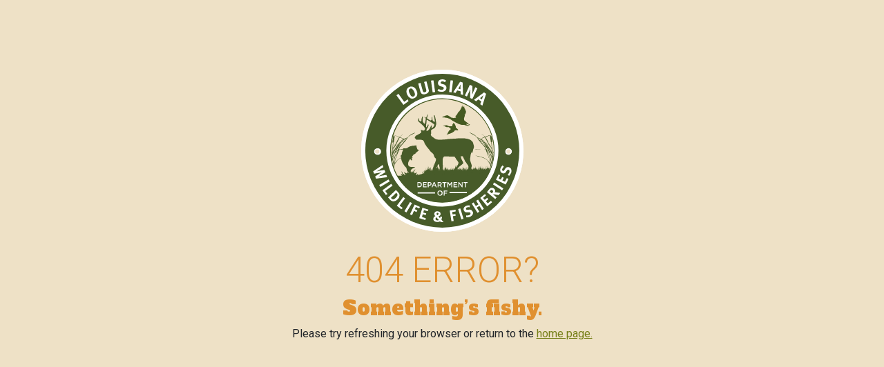

--- FILE ---
content_type: text/html;charset=UTF-8
request_url: https://www.wlf.louisiana.gov/fishing/boat-launches
body_size: 1244
content:

<!doctype html>
<html class="no-js" lang="">

<head>
    <meta charset="utf-8">
    <meta http-equiv="x-ua-compatible" content="ie=edge">
    <title>404</title>
    <meta name="description" content="">
    <meta name="viewport" content="width=device-width, initial-scale=1, shrink-to-fit=no">
    <link rel="stylesheet" href="/css/main.css">
</head>
<body id="four0four">
    <a href="/">
        <img src="/images/ldwf-logo.svg" width="235">
    </a>
    <h1 id="copy1"></h1>
    <h2 id="copy2"></h2>
    <p>Please try refreshing your browser or return to the <a href="/">home page.</a></p>
    <script type="text/javascript">
        var copy = [
            ['404 Error?', 'Oh crappie.'],
            ['404 Error.', 'Sorry your net results were a drag.'],
            ['404 Error?', 'Something’s fishy.'],
            ['404 Error.', 'Wild, huh? To get back to civilization, just hit refresh.'],
            ['404 Error.', 'Refresh the page while we hunt for a solution.'],
            ['404 Error?', 'Oh deer.']
        ];
        var rand = Math.random() * copy.length;
        var i = Math.floor(rand);
        document.getElementById('copy1').innerHTML = copy[i][0];
        document.getElementById('copy2').innerHTML = copy[i][1];
    </script>
</body>
</html>


--- FILE ---
content_type: text/css
request_url: https://www.wlf.louisiana.gov/css/main.css
body_size: 338683
content:
@charset "UTF-8";
/*!
 * Bootstrap v4.0.0 (https://getbootstrap.com)
 * Copyright 2011-2018 The Bootstrap Authors
 * Copyright 2011-2018 Twitter, Inc.
 * Licensed under MIT (https://github.com/twbs/bootstrap/blob/master/LICENSE)
 */
@import url(https://fonts.googleapis.com/css?family=Roboto:300,300i,400,400i,500,700,900&display=swap);@import url(https://fonts.googleapis.com/css?family=Alfa+Slab+One&display=swap);@-webkit-keyframes progress-bar-stripes{0%{background-position:1rem 0}to{background-position:0 0}}@keyframes progress-bar-stripes{0%{background-position:1rem 0}to{background-position:0 0}}@-webkit-keyframes leftOutIn{0%,to{-webkit-transform:translateX(99%);transform:translateX(99%)}25%,50%{-webkit-transform:translateX(0);transform:translateX(0)}}@keyframes leftOutIn{0%,to{-webkit-transform:translateX(99%);transform:translateX(99%)}25%,50%{-webkit-transform:translateX(0);transform:translateX(0)}}@-webkit-keyframes leftOutIn2{0%,to{-webkit-transform:translateX(99%);transform:translateX(99%)}25%,50%{-webkit-transform:translateX(0);transform:translateX(0)}}@keyframes leftOutIn2{0%,to{-webkit-transform:translateX(99%);transform:translateX(99%)}25%,50%{-webkit-transform:translateX(0);transform:translateX(0)}}@-webkit-keyframes opac{0%,to{opacity:1}50%{opacity:0}}@keyframes opac{0%,to{opacity:1}50%{opacity:0}}@-webkit-keyframes fadeInLeft{0%{opacity:0;-webkit-transform:translateX(-25%);transform:translateX(-25%)}50%{opacity:.5;-webkit-transform:translateX(0);transform:translateX(0)}to{opacity:1;-webkit-transform:translateX(0);transform:translateX(0)}}@keyframes fadeInLeft{0%{opacity:0;-webkit-transform:translateX(-25%);transform:translateX(-25%)}50%{opacity:.5;-webkit-transform:translateX(0);transform:translateX(0)}to{opacity:1;-webkit-transform:translateX(0);transform:translateX(0)}}@-webkit-keyframes popIn{0%{opacity:0;-webkit-transform:scale(.75);transform:scale(.75)}to{opacity:1;-webkit-transform:scale(1);transform:scale(1)}}@keyframes popIn{0%{opacity:0;-webkit-transform:scale(.75);transform:scale(.75)}to{opacity:1;-webkit-transform:scale(1);transform:scale(1)}}@-webkit-keyframes load{0%{opacity:0}to{opacity:1}}@keyframes load{0%{opacity:0}to{opacity:1}}@-webkit-keyframes dip{0%{opacity:.7}15%,65%{opacity:0}to{opacity:1}}@keyframes dip{0%{opacity:.7}15%,65%{opacity:0}to{opacity:1}}@-webkit-keyframes down-and-out{0%{-webkit-transform:scale3d(1,0,1);transform:scale3d(1,0,1)}45%{-webkit-transform:scale3d(1,1,1);transform:scale3d(1,1,1)}50%{-webkit-transform:scale3d(1,1,1);transform:scale3d(1,1,1);fill:transparent}to{-webkit-transform:scale3d(0,1,1);transform:scale3d(0,1,1);fill:var(--c1)}}@keyframes down-and-out{0%{-webkit-transform:scale3d(1,0,1);transform:scale3d(1,0,1)}45%{-webkit-transform:scale3d(1,1,1);transform:scale3d(1,1,1)}50%{-webkit-transform:scale3d(1,1,1);transform:scale3d(1,1,1);fill:transparent}to{-webkit-transform:scale3d(0,1,1);transform:scale3d(0,1,1);fill:var(--c1)}}:root{--blue:#007bff;--indigo:#6610f2;--purple:#6f42c1;--pink:#e83e8c;--red:#dc3545;--orange:#fd7e14;--yellow:#ffc107;--green:#28a745;--teal:#20c997;--cyan:#17a2b8;--white:#fff;--gray:#6c757d;--gray-dark:#343a40;--primary:#007bff;--secondary:#6c757d;--success:#28a745;--info:#17a2b8;--warning:#ffc107;--danger:#dc3545;--light:#f8f9fa;--dark:#343a40;--breakpoint-xs:0;--breakpoint-sm:576px;--breakpoint-md:768px;--breakpoint-lg:992px;--breakpoint-xl:1200px;--font-family-sans-serif:-apple-system, BlinkMacSystemFont, "Segoe UI", Roboto, "Helvetica Neue", Arial, sans-serif, "Apple Color Emoji", "Segoe UI Emoji", "Segoe UI Symbol";--font-family-monospace:SFMono-Regular, Menlo, Monaco, Consolas, "Liberation Mono", "Courier New", monospace}*,::after,::before{box-sizing:border-box}html{font-family:sans-serif;line-height:1.15;-webkit-text-size-adjust:100%;-ms-text-size-adjust:100%;-ms-overflow-style:scrollbar;-webkit-tap-highlight-color:transparent}article,aside,dialog,figcaption,figure,footer,header,hgroup,main,nav,section{display:block}body{margin:0;font-family:-apple-system,BlinkMacSystemFont,"Segoe UI",Roboto,"Helvetica Neue",Arial,sans-serif,"Apple Color Emoji","Segoe UI Emoji","Segoe UI Symbol";font-size:1rem;font-weight:400;line-height:1.5;color:#212529;text-align:left;background-color:#fff}[tabindex="-1"]:focus{outline:0!important}address,hr{margin-bottom:1rem}hr{box-sizing:content-box;height:0;overflow:visible;margin-top:1rem;border:0;border-top:1px solid rgba(0,0,0,.1)}dl,h1,h2,h3,h4,h5,h6,ol,p,ul{margin-top:0}dl,ol,p,ul{margin-bottom:1rem}abbr[data-original-title],abbr[title]{-webkit-text-decoration:underline dotted;text-decoration:underline dotted;cursor:help;border-bottom:0}address{font-style:normal;line-height:inherit}ol ol,ol ul,ul ol,ul ul{margin-bottom:0}dt{font-weight:700}dd{margin-bottom:.5rem;margin-left:0}blockquote,figure{margin:0 0 1rem}dfn{font-style:italic}b,strong{font-weight:bolder}sub,sup{position:relative;font-size:75%;line-height:0;vertical-align:baseline}sub{bottom:-.25em}sup{top:-.5em}a{background-color:transparent;-webkit-text-decoration-skip:objects;transition:color .4s,background-color .4s;color:#bc7528;text-decoration:underline}a:not([href]):not([tabindex]){color:inherit;text-decoration:none}a:not([href]):not([tabindex]):focus,a:not([href]):not([tabindex]):hover{color:inherit;text-decoration:none}a:not([href]):not([tabindex]):focus{outline:0}samp{font-size:1em}pre{margin-top:0;margin-bottom:1rem;overflow:auto;-ms-overflow-style:scrollbar}img{vertical-align:middle;border-style:none}svg:not(:root){overflow:hidden}table{border-collapse:collapse}caption{padding-top:.75rem;padding-bottom:.75rem;color:#6c757d;text-align:left;caption-side:bottom}th{text-align:inherit}label{display:inline-block;margin-bottom:.5rem}button{border-radius:0}button:focus{outline:1px dotted;outline:5px auto -webkit-focus-ring-color}button,input,optgroup,select,textarea{margin:0;font-family:inherit;font-size:inherit;line-height:inherit}button,input{overflow:visible}button,select{text-transform:none}[type=reset],[type=submit],button,html [type=button]{-webkit-appearance:button}[type=button]::-moz-focus-inner,[type=reset]::-moz-focus-inner,[type=submit]::-moz-focus-inner,button::-moz-focus-inner{padding:0;border-style:none}input[type=checkbox],input[type=radio]{box-sizing:border-box;padding:0}input[type=date],input[type=datetime-local],input[type=month],input[type=time]{-webkit-appearance:listbox}textarea{overflow:auto;resize:vertical}fieldset{min-width:0;padding:0;margin:0;border:0}legend{display:block;width:100%;max-width:100%;padding:0;margin-bottom:.5rem;font-size:1.5rem;line-height:inherit;color:inherit;white-space:normal}progress{vertical-align:baseline}[type=number]::-webkit-inner-spin-button,[type=number]::-webkit-outer-spin-button{height:auto}[type=search]{outline-offset:-2px;-webkit-appearance:none}[type=search]::-webkit-search-cancel-button,[type=search]::-webkit-search-decoration{-webkit-appearance:none}::-webkit-file-upload-button{font:inherit;-webkit-appearance:button}output{display:inline-block}summary{display:list-item;cursor:pointer}template{display:none}[hidden]{display:none!important}h1,h2,h3{font-family:inherit}.h1,.h2,.h3,.h4,.h5,.h6,h1,h2,h3,h4,h5,h6{margin-bottom:.5rem;line-height:1.2}.h1,.h2,.h3,.h4,.h5,.h6{font-family:inherit;font-weight:500;color:inherit}.h1,h1{font-size:2.5rem}.h2,h2{font-size:2rem}.h3,h3{font-size:1.75rem}.h4,h4{font-size:1.5rem}.h5,h5{font-size:1.25rem}.h6,h6{font-size:1rem}.display-1,.lead{font-size:1.25rem;font-weight:300}.display-1{font-size:6rem;line-height:1.2}.display-2,.display-3,.display-4{font-size:5.5rem;font-weight:300;line-height:1.2}.display-3,.display-4{font-size:4.5rem}.display-4{font-size:3.5rem}.small,small{font-size:80%;font-weight:400}.mark,mark{padding:.2em;background-color:#fcf8e3}.list-inline,.list-unstyled{padding-left:0;list-style:none}.list-inline-item{display:inline-block}.list-inline-item:not(:last-child){margin-right:.5rem}.initialism{font-size:90%;text-transform:uppercase}.blockquote{margin-bottom:1rem;font-size:1.25rem}.blockquote-footer{display:block;font-size:80%;color:#6c757d}.blockquote-footer::before{content:"— "}.img-fluid,.img-thumbnail{max-width:100%;height:auto}.img-thumbnail{padding:.25rem;background-color:#fff;border:1px solid #dee2e6;border-radius:.25rem}.figure{display:inline-block}.figure-img{margin-bottom:.5rem;line-height:1}.figure-caption{font-size:90%;color:#6c757d}code,kbd,pre,samp{font-family:SFMono-Regular,Menlo,Monaco,Consolas,"Liberation Mono","Courier New",monospace}code{color:#e83e8c;word-break:break-word}a>code,pre code{color:inherit}code,kbd,pre{font-size:87.5%}kbd{padding:.2rem .4rem;color:#fff;background-color:#212529;border-radius:.2rem}kbd kbd{padding:0;font-size:100%;font-weight:700}pre{display:block;color:#212529}pre code{font-size:inherit;word-break:normal}.pre-scrollable{max-height:340px;overflow-y:scroll}.container{width:100%;margin-right:auto;margin-left:auto}@media (min-width:576px){.container{max-width:540px}}@media (min-width:768px){.container{max-width:720px}}@media (min-width:992px){.container{max-width:960px}}@media (min-width:1200px){.container{max-width:1140px}}.container-fluid{width:100%;padding-right:15px;padding-left:15px;margin-right:auto;margin-left:auto}.row{display:flex;flex-wrap:wrap;margin-right:-15px;margin-left:-15px}.card>hr,.no-gutters{margin-right:0;margin-left:0}.no-gutters>.col,.no-gutters>[class*=col-]{padding-right:0;padding-left:0}.col,.col-lg,.col-lg-1,.col-lg-10,.col-lg-11,.col-lg-12,.col-lg-2,.col-lg-3,.col-lg-4,.col-lg-5,.col-lg-6,.col-lg-7,.col-lg-8,.col-lg-9,.col-lg-auto,.col-md,.col-md-1,.col-md-10,.col-md-11,.col-md-12,.col-md-2,.col-md-3,.col-md-4,.col-md-5,.col-md-6,.col-md-7,.col-md-8,.col-md-9,.col-md-auto,.col-sm,.col-sm-1,.col-sm-10,.col-sm-11,.col-sm-12,.col-sm-2,.col-sm-3,.col-sm-4,.col-sm-5,.col-sm-6,.col-sm-7,.col-sm-8,.col-sm-9,.col-sm-auto,.col-xl,.col-xl-1,.col-xl-10,.col-xl-11,.col-xl-12,.col-xl-2,.col-xl-3,.col-xl-4,.col-xl-5,.col-xl-6,.col-xl-7,.col-xl-8,.col-xl-9,.col-xl-auto{position:relative;width:100%;min-height:1px;padding-right:15px;padding-left:15px}.col-auto{position:relative;min-height:1px;padding-right:15px;padding-left:15px}.col-1,.col-10,.col-11,.col-12,.col-2,.col-3,.col-4,.col-5,.col-6,.col-7,.col-8,.col-9{position:relative;width:100%;min-height:1px;padding-right:15px;padding-left:15px}.col{flex-basis:0;flex-grow:1;max-width:100%}.col-auto{flex:0 0 auto;width:auto;max-width:none}.col-1{flex:0 0 8.3333333333%;max-width:8.3333333333%}.col-2{flex:0 0 16.6666666667%;max-width:16.6666666667%}.col-3{flex:0 0 25%;max-width:25%}.col-4{flex:0 0 33.3333333333%;max-width:33.3333333333%}.col-5{flex:0 0 41.6666666667%;max-width:41.6666666667%}.col-6{flex:0 0 50%;max-width:50%}.col-7{flex:0 0 58.3333333333%;max-width:58.3333333333%}.col-8{flex:0 0 66.6666666667%;max-width:66.6666666667%}.col-9{flex:0 0 75%;max-width:75%}.col-10{flex:0 0 83.3333333333%;max-width:83.3333333333%}.col-11{flex:0 0 91.6666666667%;max-width:91.6666666667%}.col-12{flex:0 0 100%;max-width:100%}.order-first{order:-1}.order-last{order:13}.order-0{order:0}.order-1{order:1}.order-2{order:2}.order-3{order:3}.order-4{order:4}.order-5{order:5}.order-6{order:6}.order-7{order:7}.order-8{order:8}.order-9{order:9}.order-10{order:10}.order-11{order:11}.order-12{order:12}.offset-1{margin-left:8.3333333333%}.offset-2{margin-left:16.6666666667%}.offset-3{margin-left:25%}.offset-4{margin-left:33.3333333333%}.offset-5{margin-left:41.6666666667%}.offset-6{margin-left:50%}.offset-7{margin-left:58.3333333333%}.offset-8{margin-left:66.6666666667%}.offset-9{margin-left:75%}.offset-10{margin-left:83.3333333333%}.offset-11{margin-left:91.6666666667%}@media (min-width:576px){.col-sm{flex-basis:0;flex-grow:1;max-width:100%}.col-sm-auto{flex:0 0 auto;width:auto;max-width:none}.col-sm-1{flex:0 0 8.3333333333%;max-width:8.3333333333%}.col-sm-2{flex:0 0 16.6666666667%;max-width:16.6666666667%}.col-sm-3{flex:0 0 25%;max-width:25%}.col-sm-4{flex:0 0 33.3333333333%;max-width:33.3333333333%}.col-sm-5{flex:0 0 41.6666666667%;max-width:41.6666666667%}.col-sm-6{flex:0 0 50%;max-width:50%}.col-sm-7{flex:0 0 58.3333333333%;max-width:58.3333333333%}.col-sm-8{flex:0 0 66.6666666667%;max-width:66.6666666667%}.col-sm-9{flex:0 0 75%;max-width:75%}.col-sm-10{flex:0 0 83.3333333333%;max-width:83.3333333333%}.col-sm-11{flex:0 0 91.6666666667%;max-width:91.6666666667%}.col-sm-12{flex:0 0 100%;max-width:100%}.order-sm-first{order:-1}.order-sm-last{order:13}.order-sm-0{order:0}.order-sm-1{order:1}.order-sm-2{order:2}.order-sm-3{order:3}.order-sm-4{order:4}.order-sm-5{order:5}.order-sm-6{order:6}.order-sm-7{order:7}.order-sm-8{order:8}.order-sm-9{order:9}.order-sm-10{order:10}.order-sm-11{order:11}.order-sm-12{order:12}.offset-sm-0{margin-left:0}.offset-sm-1{margin-left:8.3333333333%}.offset-sm-2{margin-left:16.6666666667%}.offset-sm-3{margin-left:25%}.offset-sm-4{margin-left:33.3333333333%}.offset-sm-5{margin-left:41.6666666667%}.offset-sm-6{margin-left:50%}.offset-sm-7{margin-left:58.3333333333%}.offset-sm-8{margin-left:66.6666666667%}.offset-sm-9{margin-left:75%}.offset-sm-10{margin-left:83.3333333333%}.offset-sm-11{margin-left:91.6666666667%}}@media (min-width:768px){.col-md{flex-basis:0;flex-grow:1;max-width:100%}.col-md-auto{flex:0 0 auto;width:auto;max-width:none}.col-md-1{flex:0 0 8.3333333333%;max-width:8.3333333333%}.col-md-2{flex:0 0 16.6666666667%;max-width:16.6666666667%}.col-md-3{flex:0 0 25%;max-width:25%}.col-md-4{flex:0 0 33.3333333333%;max-width:33.3333333333%}.col-md-5{flex:0 0 41.6666666667%;max-width:41.6666666667%}.col-md-6{flex:0 0 50%;max-width:50%}.col-md-7{flex:0 0 58.3333333333%;max-width:58.3333333333%}.col-md-8{flex:0 0 66.6666666667%;max-width:66.6666666667%}.col-md-9{flex:0 0 75%;max-width:75%}.col-md-10{flex:0 0 83.3333333333%;max-width:83.3333333333%}.col-md-11{flex:0 0 91.6666666667%;max-width:91.6666666667%}.col-md-12{flex:0 0 100%;max-width:100%}.order-md-first{order:-1}.order-md-last{order:13}.order-md-0{order:0}.order-md-1{order:1}.order-md-2{order:2}.order-md-3{order:3}.order-md-4{order:4}.order-md-5{order:5}.order-md-6{order:6}.order-md-7{order:7}.order-md-8{order:8}.order-md-9{order:9}.order-md-10{order:10}.order-md-11{order:11}.order-md-12{order:12}.offset-md-0{margin-left:0}.offset-md-1{margin-left:8.3333333333%}.offset-md-2{margin-left:16.6666666667%}.offset-md-3{margin-left:25%}.offset-md-4{margin-left:33.3333333333%}.offset-md-5{margin-left:41.6666666667%}.offset-md-6{margin-left:50%}.offset-md-7{margin-left:58.3333333333%}.offset-md-8{margin-left:66.6666666667%}.offset-md-9{margin-left:75%}.offset-md-10{margin-left:83.3333333333%}.offset-md-11{margin-left:91.6666666667%}}@media (min-width:992px){.col-lg{flex-basis:0;flex-grow:1;max-width:100%}.col-lg-auto{flex:0 0 auto;width:auto;max-width:none}.col-lg-1{flex:0 0 8.3333333333%;max-width:8.3333333333%}.col-lg-2{flex:0 0 16.6666666667%;max-width:16.6666666667%}.col-lg-3{flex:0 0 25%;max-width:25%}.col-lg-4{flex:0 0 33.3333333333%;max-width:33.3333333333%}.col-lg-5{flex:0 0 41.6666666667%;max-width:41.6666666667%}.col-lg-6{flex:0 0 50%;max-width:50%}.col-lg-7{flex:0 0 58.3333333333%;max-width:58.3333333333%}.col-lg-8{flex:0 0 66.6666666667%;max-width:66.6666666667%}.col-lg-9{flex:0 0 75%;max-width:75%}.col-lg-10{flex:0 0 83.3333333333%;max-width:83.3333333333%}.col-lg-11{flex:0 0 91.6666666667%;max-width:91.6666666667%}.col-lg-12{flex:0 0 100%;max-width:100%}.order-lg-first{order:-1}.order-lg-last{order:13}.order-lg-0{order:0}.order-lg-1{order:1}.order-lg-2{order:2}.order-lg-3{order:3}.order-lg-4{order:4}.order-lg-5{order:5}.order-lg-6{order:6}.order-lg-7{order:7}.order-lg-8{order:8}.order-lg-9{order:9}.order-lg-10{order:10}.order-lg-11{order:11}.order-lg-12{order:12}.offset-lg-0{margin-left:0}.offset-lg-1{margin-left:8.3333333333%}.offset-lg-2{margin-left:16.6666666667%}.offset-lg-3{margin-left:25%}.offset-lg-4{margin-left:33.3333333333%}.offset-lg-5{margin-left:41.6666666667%}.offset-lg-6{margin-left:50%}.offset-lg-7{margin-left:58.3333333333%}.offset-lg-8{margin-left:66.6666666667%}.offset-lg-9{margin-left:75%}.offset-lg-10{margin-left:83.3333333333%}.offset-lg-11{margin-left:91.6666666667%}}@media (min-width:1200px){.col-xl{flex-basis:0;flex-grow:1;max-width:100%}.col-xl-auto{flex:0 0 auto;width:auto;max-width:none}.col-xl-1{flex:0 0 8.3333333333%;max-width:8.3333333333%}.col-xl-2{flex:0 0 16.6666666667%;max-width:16.6666666667%}.col-xl-3{flex:0 0 25%;max-width:25%}.col-xl-4{flex:0 0 33.3333333333%;max-width:33.3333333333%}.col-xl-5{flex:0 0 41.6666666667%;max-width:41.6666666667%}.col-xl-6{flex:0 0 50%;max-width:50%}.col-xl-7{flex:0 0 58.3333333333%;max-width:58.3333333333%}.col-xl-8{flex:0 0 66.6666666667%;max-width:66.6666666667%}.col-xl-9{flex:0 0 75%;max-width:75%}.col-xl-10{flex:0 0 83.3333333333%;max-width:83.3333333333%}.col-xl-11{flex:0 0 91.6666666667%;max-width:91.6666666667%}.col-xl-12{flex:0 0 100%;max-width:100%}.order-xl-first{order:-1}.order-xl-last{order:13}.order-xl-0{order:0}.order-xl-1{order:1}.order-xl-2{order:2}.order-xl-3{order:3}.order-xl-4{order:4}.order-xl-5{order:5}.order-xl-6{order:6}.order-xl-7{order:7}.order-xl-8{order:8}.order-xl-9{order:9}.order-xl-10{order:10}.order-xl-11{order:11}.order-xl-12{order:12}.offset-xl-0{margin-left:0}.offset-xl-1{margin-left:8.3333333333%}.offset-xl-2{margin-left:16.6666666667%}.offset-xl-3{margin-left:25%}.offset-xl-4{margin-left:33.3333333333%}.offset-xl-5{margin-left:41.6666666667%}.offset-xl-6{margin-left:50%}.offset-xl-7{margin-left:58.3333333333%}.offset-xl-8{margin-left:66.6666666667%}.offset-xl-9{margin-left:75%}.offset-xl-10{margin-left:83.3333333333%}.offset-xl-11{margin-left:91.6666666667%}}.table{width:100%;max-width:100%;margin-bottom:1rem;background-color:transparent}.table td,.table th{padding:.75rem;vertical-align:top;border-top:1px solid #dee2e6}.table thead th{vertical-align:bottom;border-bottom:2px solid #dee2e6}.table tbody+tbody{border-top:2px solid #dee2e6}.table .table{background-color:#fff}.table-sm td,.table-sm th{padding:.3rem}.table-bordered,.table-bordered td,.table-bordered th{border:1px solid #dee2e6}.table-bordered thead td,.table-bordered thead th{border-bottom-width:2px}.table-stripped tbody tr:nth-of-type(odd){background-color:rgba(0,0,0,.05)}.table-hover tbody tr:hover{background-color:rgba(0,0,0,.075)}.table-primary,.table-primary>td,.table-primary>th{background-color:#b8daff}.table-hover .table-primary:hover,.table-hover .table-primary:hover>td,.table-hover .table-primary:hover>th{background-color:#9fcdff}.table-secondary,.table-secondary>td,.table-secondary>th{background-color:#d6d8db}.table-hover .table-secondary:hover,.table-hover .table-secondary:hover>td,.table-hover .table-secondary:hover>th{background-color:#c8cbcf}.table-success,.table-success>td,.table-success>th{background-color:#c3e6cb}.table-hover .table-success:hover,.table-hover .table-success:hover>td,.table-hover .table-success:hover>th{background-color:#b1dfbb}.table-info,.table-info>td,.table-info>th{background-color:#bee5eb}.table-hover .table-info:hover,.table-hover .table-info:hover>td,.table-hover .table-info:hover>th{background-color:#abdde5}.table-warning,.table-warning>td,.table-warning>th{background-color:#ffeeba}.table-hover .table-warning:hover,.table-hover .table-warning:hover>td,.table-hover .table-warning:hover>th{background-color:#ffe8a1}.table-danger,.table-danger>td,.table-danger>th{background-color:#f5c6cb}.table-hover .table-danger:hover,.table-hover .table-danger:hover>td,.table-hover .table-danger:hover>th{background-color:#f1b0b7}.table-light,.table-light>td,.table-light>th{background-color:#fdfdfe}.table-hover .table-light:hover,.table-hover .table-light:hover>td,.table-hover .table-light:hover>th{background-color:#ececf6}.table-dark>td,.table-dark>th{background-color:#c6c8ca}.table-hover .table-dark:hover,.table-hover .table-dark:hover>td,.table-hover .table-dark:hover>th{background-color:#b9bbbe}.table-active,.table-active>td,.table-active>th,.table-hover .table-active:hover,.table-hover .table-active:hover>td,.table-hover .table-active:hover>th{background-color:rgba(0,0,0,.075)}.table .thead-dark th{color:#fff;background-color:#212529;border-color:#32383e}.table .thead-light th{color:#495057;background-color:#e9ecef;border-color:#dee2e6}.table-dark{color:#fff;background-color:#212529}.table-dark td,.table-dark th,.table-dark thead th{border-color:#32383e}.table-dark.table-bordered{border:0}.table-dark.table-stripped tbody tr:nth-of-type(odd){background-color:rgba(255,255,255,.05)}.table-dark.table-hover tbody tr:hover{background-color:rgba(255,255,255,.075)}@media (max-width:575.98px){.table-responsive-sm{display:block;width:100%;overflow-x:auto;-webkit-overflow-scrolling:touch;-ms-overflow-style:-ms-autohiding-scrollbar}.table-responsive-sm>.table-bordered{border:0}}@media (max-width:767.98px){.table-responsive-md{display:block;width:100%;overflow-x:auto;-webkit-overflow-scrolling:touch;-ms-overflow-style:-ms-autohiding-scrollbar}.table-responsive-md>.table-bordered{border:0}}@media (max-width:991.98px){.table-responsive-lg{display:block;width:100%;overflow-x:auto;-webkit-overflow-scrolling:touch;-ms-overflow-style:-ms-autohiding-scrollbar}.table-responsive-lg>.table-bordered{border:0}}@media (max-width:1199.98px){.table-responsive-xl{display:block;width:100%;overflow-x:auto;-webkit-overflow-scrolling:touch;-ms-overflow-style:-ms-autohiding-scrollbar}.table-responsive-xl>.table-bordered{border:0}}.table-responsive{display:block;overflow-x:auto;-webkit-overflow-scrolling:touch;-ms-overflow-style:-ms-autohiding-scrollbar}.table-responsive>.table-bordered{border:0}.form-control{display:block;width:100%;padding:.375rem .75rem;font-size:1rem;line-height:1.5;color:#495057;background-color:#fff;background-clip:padding-box;border:1px solid #ced4da;border-radius:.25rem;transition:border-color .15s ease-in-out,box-shadow .15s ease-in-out}.form-control::-ms-expand{background-color:transparent;border:0}.form-control:focus{color:#495057;background-color:#fff;border-color:#80bdff;outline:0;box-shadow:0 0 0 .2rem rgba(0,123,255,.25)}.form-control::-webkit-input-placeholder{color:#6c757d;opacity:1}.form-control::-moz-placeholder{color:#6c757d;opacity:1}.form-control::placeholder{color:#6c757d;opacity:1}.form-control:disabled,.form-control[readonly]{background-color:#e9ecef;opacity:1}select.form-control:not([size]):not([multiple]){height:calc(2.25rem + 2px)}select.form-control:focus::-ms-value{color:#495057;background-color:#fff}.form-control-file,.form-control-range{display:block;width:100%}.col-form-label{padding-top:calc(.375rem + 1px);padding-bottom:calc(.375rem + 1px);margin-bottom:0;font-size:inherit;line-height:1.5}.col-form-label-lg{padding-top:calc(.5rem + 1px);padding-bottom:calc(.5rem + 1px);font-size:1.25rem;line-height:1.5}.col-form-label-sm{padding-top:calc(.25rem + 1px);padding-bottom:calc(.25rem + 1px);font-size:.875rem;line-height:1.5}.form-control-plaintext{display:block;width:100%;padding-top:.375rem;padding-bottom:.375rem;margin-bottom:0;line-height:1.5;background-color:transparent;border:solid transparent;border-width:1px 0}.form-control-plaintext.form-control-lg,.form-control-plaintext.form-control-sm,.input-group-lg>.form-control-plaintext.form-control,.input-group-lg>.input-group-append>.form-control-plaintext.btn,.input-group-lg>.input-group-append>.form-control-plaintext.input-group-text,.input-group-lg>.input-group-prepend>.form-control-plaintext.btn,.input-group-lg>.input-group-prepend>.form-control-plaintext.input-group-text,.input-group-sm>.form-control-plaintext.form-control,.input-group-sm>.input-group-append>.form-control-plaintext.btn,.input-group-sm>.input-group-append>.form-control-plaintext.input-group-text,.input-group-sm>.input-group-prepend>.form-control-plaintext.btn,.input-group-sm>.input-group-prepend>.form-control-plaintext.input-group-text{padding-right:0;padding-left:0}.form-control-sm,.input-group-sm>.form-control,.input-group-sm>.input-group-append>.btn,.input-group-sm>.input-group-append>.input-group-text,.input-group-sm>.input-group-prepend>.btn,.input-group-sm>.input-group-prepend>.input-group-text{padding:.25rem .5rem;font-size:.875rem;line-height:1.5;border-radius:.2rem}.input-group-sm>.input-group-append>select.btn:not([size]):not([multiple]),.input-group-sm>.input-group-append>select.input-group-text:not([size]):not([multiple]),.input-group-sm>.input-group-prepend>select.btn:not([size]):not([multiple]),.input-group-sm>.input-group-prepend>select.input-group-text:not([size]):not([multiple]),.input-group-sm>select.form-control:not([size]):not([multiple]),select.form-control-sm:not([size]):not([multiple]){height:calc(1.8125rem + 2px)}.form-control-lg,.input-group-lg>.form-control,.input-group-lg>.input-group-append>.btn,.input-group-lg>.input-group-append>.input-group-text,.input-group-lg>.input-group-prepend>.btn,.input-group-lg>.input-group-prepend>.input-group-text{padding:.5rem 1rem;font-size:1.25rem;line-height:1.5;border-radius:.3rem}.input-group-lg>.input-group-append>select.btn:not([size]):not([multiple]),.input-group-lg>.input-group-append>select.input-group-text:not([size]):not([multiple]),.input-group-lg>.input-group-prepend>select.btn:not([size]):not([multiple]),.input-group-lg>.input-group-prepend>select.input-group-text:not([size]):not([multiple]),.input-group-lg>select.form-control:not([size]):not([multiple]),select.form-control-lg:not([size]):not([multiple]){height:calc(2.875rem + 2px)}.form-group{margin-bottom:1rem}.form-text{display:block;margin-top:.25rem}.form-row{display:flex;flex-wrap:wrap;margin-right:-5px;margin-left:-5px}.form-row>.col,.form-row>[class*=col-]{padding-right:5px;padding-left:5px}.form-check{position:relative;display:block;padding-left:1.25rem}.form-check-input{position:absolute;margin-top:.3rem;margin-left:-1.25rem}.form-check-input:disabled~.form-check-label{color:#6c757d}.form-check-label{margin-bottom:0}.form-check-inline{display:inline-flex;align-items:center;padding-left:0;margin-right:.75rem}.form-check-inline .form-check-input{position:static;margin-top:0;margin-right:.3125rem;margin-left:0}.valid-feedback{display:none;width:100%;margin-top:.25rem;font-size:80%;color:#28a745}.valid-tooltip{position:absolute;top:100%;z-index:5;display:none;max-width:100%;padding:.5rem;margin-top:.1rem;font-size:.875rem;line-height:1;color:#fff;background-color:rgba(40,167,69,.8);border-radius:.2rem}.custom-select.is-valid,.form-control.is-valid,.was-validated .custom-select:valid,.was-validated .form-control:valid{border-color:#28a745}.custom-select.is-valid:focus,.form-control.is-valid:focus,.was-validated .custom-select:valid:focus,.was-validated .form-control:valid:focus{border-color:#28a745;box-shadow:0 0 0 .2rem rgba(40,167,69,.25)}.custom-select.is-valid~.valid-feedback,.custom-select.is-valid~.valid-tooltip,.form-control.is-valid~.valid-feedback,.form-control.is-valid~.valid-tooltip,.was-validated .custom-select:valid~.valid-feedback,.was-validated .custom-select:valid~.valid-tooltip,.was-validated .form-control:valid~.valid-feedback,.was-validated .form-control:valid~.valid-tooltip{display:block}.form-check-input.is-valid~.form-check-label,.was-validated .form-check-input:valid~.form-check-label{color:#28a745}.form-check-input.is-valid~.valid-feedback,.form-check-input.is-valid~.valid-tooltip,.was-validated .form-check-input:valid~.valid-feedback,.was-validated .form-check-input:valid~.valid-tooltip{display:block}.custom-control-input.is-valid~.custom-control-label,.was-validated .custom-control-input:valid~.custom-control-label{color:#28a745}.custom-control-input.is-valid~.custom-control-label::before,.was-validated .custom-control-input:valid~.custom-control-label::before{background-color:#71dd8a}.custom-control-input.is-valid~.valid-feedback,.custom-control-input.is-valid~.valid-tooltip,.was-validated .custom-control-input:valid~.valid-feedback,.was-validated .custom-control-input:valid~.valid-tooltip{display:block}.custom-control-input.is-valid:checked~.custom-control-label::before,.was-validated .custom-control-input:valid:checked~.custom-control-label::before{background-color:#34ce57}.custom-control-input.is-valid:focus~.custom-control-label::before,.was-validated .custom-control-input:valid:focus~.custom-control-label::before{box-shadow:0 0 0 1px #fff,0 0 0 .2rem rgba(40,167,69,.25)}.custom-file-input.is-valid~.custom-file-label,.was-validated .custom-file-input:valid~.custom-file-label{border-color:#28a745}.custom-file-input.is-valid~.custom-file-label::before,.was-validated .custom-file-input:valid~.custom-file-label::before{border-color:inherit}.custom-file-input.is-valid~.valid-feedback,.custom-file-input.is-valid~.valid-tooltip,.was-validated .custom-file-input:valid~.valid-feedback,.was-validated .custom-file-input:valid~.valid-tooltip{display:block}.custom-file-input.is-valid:focus~.custom-file-label,.was-validated .custom-file-input:valid:focus~.custom-file-label{box-shadow:0 0 0 .2rem rgba(40,167,69,.25)}.invalid-feedback{display:none;width:100%;margin-top:.25rem;font-size:80%;color:#dc3545}.invalid-tooltip{position:absolute;top:100%;z-index:5;display:none;max-width:100%;padding:.5rem;margin-top:.1rem;font-size:.875rem;line-height:1;color:#fff;background-color:rgba(220,53,69,.8);border-radius:.2rem}.custom-select.is-invalid,.form-control.is-invalid,.was-validated .custom-select:invalid,.was-validated .form-control:invalid{border-color:#dc3545}.custom-select.is-invalid:focus,.form-control.is-invalid:focus,.was-validated .custom-select:invalid:focus,.was-validated .form-control:invalid:focus{border-color:#dc3545;box-shadow:0 0 0 .2rem rgba(220,53,69,.25)}.custom-select.is-invalid~.invalid-feedback,.custom-select.is-invalid~.invalid-tooltip,.form-control.is-invalid~.invalid-feedback,.form-control.is-invalid~.invalid-tooltip,.was-validated .custom-select:invalid~.invalid-feedback,.was-validated .custom-select:invalid~.invalid-tooltip,.was-validated .form-control:invalid~.invalid-feedback,.was-validated .form-control:invalid~.invalid-tooltip{display:block}.form-check-input.is-invalid~.form-check-label,.was-validated .form-check-input:invalid~.form-check-label{color:#dc3545}.form-check-input.is-invalid~.invalid-feedback,.form-check-input.is-invalid~.invalid-tooltip,.was-validated .form-check-input:invalid~.invalid-feedback,.was-validated .form-check-input:invalid~.invalid-tooltip{display:block}.custom-control-input.is-invalid~.custom-control-label,.was-validated .custom-control-input:invalid~.custom-control-label{color:#dc3545}.custom-control-input.is-invalid~.custom-control-label::before,.was-validated .custom-control-input:invalid~.custom-control-label::before{background-color:#efa2a9}.custom-control-input.is-invalid~.invalid-feedback,.custom-control-input.is-invalid~.invalid-tooltip,.was-validated .custom-control-input:invalid~.invalid-feedback,.was-validated .custom-control-input:invalid~.invalid-tooltip{display:block}.custom-control-input.is-invalid:checked~.custom-control-label::before,.was-validated .custom-control-input:invalid:checked~.custom-control-label::before{background-color:#e4606d}.custom-control-input.is-invalid:focus~.custom-control-label::before,.was-validated .custom-control-input:invalid:focus~.custom-control-label::before{box-shadow:0 0 0 1px #fff,0 0 0 .2rem rgba(220,53,69,.25)}.custom-file-input.is-invalid~.custom-file-label,.was-validated .custom-file-input:invalid~.custom-file-label{border-color:#dc3545}.custom-file-input.is-invalid~.custom-file-label::before,.was-validated .custom-file-input:invalid~.custom-file-label::before{border-color:inherit}.custom-file-input.is-invalid~.invalid-feedback,.custom-file-input.is-invalid~.invalid-tooltip,.was-validated .custom-file-input:invalid~.invalid-feedback,.was-validated .custom-file-input:invalid~.invalid-tooltip{display:block}.custom-file-input.is-invalid:focus~.custom-file-label,.was-validated .custom-file-input:invalid:focus~.custom-file-label{box-shadow:0 0 0 .2rem rgba(220,53,69,.25)}.form-inline{display:flex;flex-flow:row wrap;align-items:center}.form-inline .form-check,input[type=button].btn-block,input[type=reset].btn-block,input[type=submit].btn-block{width:100%}@media (min-width:576px){.form-inline .form-group,.form-inline label{display:flex;align-items:center;margin-bottom:0}.form-inline label{justify-content:center}.form-inline .form-group{flex:0 0 auto;flex-flow:row wrap}.form-inline .form-control{display:inline-block;width:auto;vertical-align:middle}.form-inline .form-control-plaintext{display:inline-block}.form-inline .input-group{width:auto}.form-inline .form-check{display:flex;align-items:center;justify-content:center;width:auto;padding-left:0}.form-inline .form-check-input{position:relative;margin-top:0;margin-right:.25rem;margin-left:0}.form-inline .custom-control{align-items:center;justify-content:center}.form-inline .custom-control-label{margin-bottom:0}}.btn{display:inline-block;font-weight:400;text-align:center;white-space:nowrap;vertical-align:middle;-webkit-user-select:none;-moz-user-select:none;user-select:none;border:1px solid transparent;padding:.375rem .75rem;font-size:1rem;line-height:1.5;border-radius:.25rem;transition:color .15s ease-in-out,background-color .15s ease-in-out,border-color .15s ease-in-out,box-shadow .15s ease-in-out}.btn:focus,.btn:hover{text-decoration:none}.btn.focus,.btn:focus{outline:0;box-shadow:0 0 0 .2rem rgba(0,123,255,.25)}.btn.disabled,.btn:disabled{opacity:.65}.btn:not(:disabled):not(.disabled){cursor:pointer}.btn:not(:disabled):not(.disabled).active,.btn:not(:disabled):not(.disabled):active{background-image:none}a.btn.disabled,fieldset:disabled a.btn{pointer-events:none}.btn-primary{color:#fff;background-color:#007bff;border-color:#007bff}.btn-primary:hover{color:#fff;background-color:#0069d9;border-color:#0062cc}.btn-primary.focus,.btn-primary:focus{box-shadow:0 0 0 .2rem rgba(0,123,255,.5)}.btn-primary.disabled,.btn-primary:disabled{color:#fff;background-color:#007bff;border-color:#007bff}.btn-primary:not(:disabled):not(.disabled).active,.btn-primary:not(:disabled):not(.disabled):active,.show>.btn-primary.dropdown-toggle{color:#fff;background-color:#0062cc;border-color:#005cbf}.btn-primary:not(:disabled):not(.disabled).active:focus,.btn-primary:not(:disabled):not(.disabled):active:focus,.show>.btn-primary.dropdown-toggle:focus{box-shadow:0 0 0 .2rem rgba(0,123,255,.5)}.btn-secondary{color:#fff;background-color:#6c757d;border-color:#6c757d}.btn-secondary:hover{color:#fff;background-color:#5a6268;border-color:#545b62}.btn-secondary.focus,.btn-secondary:focus{box-shadow:0 0 0 .2rem rgba(108,117,125,.5)}.btn-secondary.disabled,.btn-secondary:disabled{color:#fff;background-color:#6c757d;border-color:#6c757d}.btn-secondary:not(:disabled):not(.disabled).active,.btn-secondary:not(:disabled):not(.disabled):active,.show>.btn-secondary.dropdown-toggle{color:#fff;background-color:#545b62;border-color:#4e555b}.btn-secondary:not(:disabled):not(.disabled).active:focus,.btn-secondary:not(:disabled):not(.disabled):active:focus,.show>.btn-secondary.dropdown-toggle:focus{box-shadow:0 0 0 .2rem rgba(108,117,125,.5)}.btn-success{color:#fff;background-color:#28a745;border-color:#28a745}.btn-success:hover{color:#fff;background-color:#218838;border-color:#1e7e34}.btn-success.focus,.btn-success:focus{box-shadow:0 0 0 .2rem rgba(40,167,69,.5)}.btn-success.disabled,.btn-success:disabled{color:#fff;background-color:#28a745;border-color:#28a745}.btn-success:not(:disabled):not(.disabled).active,.btn-success:not(:disabled):not(.disabled):active,.show>.btn-success.dropdown-toggle{color:#fff;background-color:#1e7e34;border-color:#1c7430}.btn-success:not(:disabled):not(.disabled).active:focus,.btn-success:not(:disabled):not(.disabled):active:focus,.show>.btn-success.dropdown-toggle:focus{box-shadow:0 0 0 .2rem rgba(40,167,69,.5)}.btn-info{color:#fff;background-color:#17a2b8;border-color:#17a2b8}.btn-info:hover{color:#fff;background-color:#138496;border-color:#117a8b}.btn-info.focus,.btn-info:focus{box-shadow:0 0 0 .2rem rgba(23,162,184,.5)}.btn-info.disabled,.btn-info:disabled{color:#fff;background-color:#17a2b8;border-color:#17a2b8}.btn-info:not(:disabled):not(.disabled).active,.btn-info:not(:disabled):not(.disabled):active,.show>.btn-info.dropdown-toggle{color:#fff;background-color:#117a8b;border-color:#10707f}.btn-info:not(:disabled):not(.disabled).active:focus,.btn-info:not(:disabled):not(.disabled):active:focus,.show>.btn-info.dropdown-toggle:focus{box-shadow:0 0 0 .2rem rgba(23,162,184,.5)}.btn-warning{color:#212529;background-color:#ffc107;border-color:#ffc107}.btn-warning:hover{color:#212529;background-color:#e0a800;border-color:#d39e00}.btn-warning.focus,.btn-warning:focus{box-shadow:0 0 0 .2rem rgba(255,193,7,.5)}.btn-warning.disabled,.btn-warning:disabled{color:#212529;background-color:#ffc107;border-color:#ffc107}.btn-warning:not(:disabled):not(.disabled).active,.btn-warning:not(:disabled):not(.disabled):active,.show>.btn-warning.dropdown-toggle{color:#212529;background-color:#d39e00;border-color:#c69500}.btn-warning:not(:disabled):not(.disabled).active:focus,.btn-warning:not(:disabled):not(.disabled):active:focus,.show>.btn-warning.dropdown-toggle:focus{box-shadow:0 0 0 .2rem rgba(255,193,7,.5)}.btn-danger{color:#fff;background-color:#dc3545;border-color:#dc3545}.btn-danger:hover{color:#fff;background-color:#c82333;border-color:#bd2130}.btn-danger.focus,.btn-danger:focus{box-shadow:0 0 0 .2rem rgba(220,53,69,.5)}.btn-danger.disabled,.btn-danger:disabled{color:#fff;background-color:#dc3545;border-color:#dc3545}.btn-danger:not(:disabled):not(.disabled).active,.btn-danger:not(:disabled):not(.disabled):active,.show>.btn-danger.dropdown-toggle{color:#fff;background-color:#bd2130;border-color:#b21f2d}.btn-danger:not(:disabled):not(.disabled).active:focus,.btn-danger:not(:disabled):not(.disabled):active:focus,.show>.btn-danger.dropdown-toggle:focus{box-shadow:0 0 0 .2rem rgba(220,53,69,.5)}.btn-light{color:#212529;background-color:#f8f9fa;border-color:#f8f9fa}.btn-light:hover{color:#212529;background-color:#e2e6ea;border-color:#dae0e5}.btn-light.focus,.btn-light:focus{box-shadow:0 0 0 .2rem rgba(248,249,250,.5)}.btn-light.disabled,.btn-light:disabled{color:#212529;background-color:#f8f9fa;border-color:#f8f9fa}.btn-light:not(:disabled):not(.disabled).active,.btn-light:not(:disabled):not(.disabled):active,.show>.btn-light.dropdown-toggle{color:#212529;background-color:#dae0e5;border-color:#d3d9df}.btn-light:not(:disabled):not(.disabled).active:focus,.btn-light:not(:disabled):not(.disabled):active:focus,.show>.btn-light.dropdown-toggle:focus{box-shadow:0 0 0 .2rem rgba(248,249,250,.5)}.btn-dark{color:#fff;background-color:#343a40;border-color:#343a40}.btn-dark:hover{color:#fff;background-color:#23272b;border-color:#1d2124}.btn-dark.focus,.btn-dark:focus{box-shadow:0 0 0 .2rem rgba(52,58,64,.5)}.btn-dark.disabled,.btn-dark:disabled{color:#fff;background-color:#343a40;border-color:#343a40}.btn-dark:not(:disabled):not(.disabled).active,.btn-dark:not(:disabled):not(.disabled):active,.show>.btn-dark.dropdown-toggle{color:#fff;background-color:#1d2124;border-color:#171a1d}.btn-dark:not(:disabled):not(.disabled).active:focus,.btn-dark:not(:disabled):not(.disabled):active:focus,.show>.btn-dark.dropdown-toggle:focus{box-shadow:0 0 0 .2rem rgba(52,58,64,.5)}.btn-outline-primary{color:#007bff;background-color:transparent;background-image:none;border-color:#007bff}.btn-outline-primary:hover{color:#fff;background-color:#007bff;border-color:#007bff}.btn-outline-primary.focus,.btn-outline-primary:focus{box-shadow:0 0 0 .2rem rgba(0,123,255,.5)}.btn-outline-primary.disabled,.btn-outline-primary:disabled{color:#007bff;background-color:transparent}.btn-outline-primary:not(:disabled):not(.disabled).active,.btn-outline-primary:not(:disabled):not(.disabled):active,.show>.btn-outline-primary.dropdown-toggle{color:#fff;background-color:#007bff;border-color:#007bff}.btn-outline-primary:not(:disabled):not(.disabled).active:focus,.btn-outline-primary:not(:disabled):not(.disabled):active:focus,.show>.btn-outline-primary.dropdown-toggle:focus{box-shadow:0 0 0 .2rem rgba(0,123,255,.5)}.btn-outline-secondary{color:#6c757d;background-color:transparent;background-image:none;border-color:#6c757d}.btn-outline-secondary:hover{color:#fff;background-color:#6c757d;border-color:#6c757d}.btn-outline-secondary.focus,.btn-outline-secondary:focus{box-shadow:0 0 0 .2rem rgba(108,117,125,.5)}.btn-outline-secondary.disabled,.btn-outline-secondary:disabled{color:#6c757d;background-color:transparent}.btn-outline-secondary:not(:disabled):not(.disabled).active,.btn-outline-secondary:not(:disabled):not(.disabled):active,.show>.btn-outline-secondary.dropdown-toggle{color:#fff;background-color:#6c757d;border-color:#6c757d}.btn-outline-secondary:not(:disabled):not(.disabled).active:focus,.btn-outline-secondary:not(:disabled):not(.disabled):active:focus,.show>.btn-outline-secondary.dropdown-toggle:focus{box-shadow:0 0 0 .2rem rgba(108,117,125,.5)}.btn-outline-success{color:#28a745;background-color:transparent;background-image:none;border-color:#28a745}.btn-outline-success:hover{color:#fff;background-color:#28a745;border-color:#28a745}.btn-outline-success.focus,.btn-outline-success:focus{box-shadow:0 0 0 .2rem rgba(40,167,69,.5)}.btn-outline-success.disabled,.btn-outline-success:disabled{color:#28a745;background-color:transparent}.btn-outline-success:not(:disabled):not(.disabled).active,.btn-outline-success:not(:disabled):not(.disabled):active,.show>.btn-outline-success.dropdown-toggle{color:#fff;background-color:#28a745;border-color:#28a745}.btn-outline-success:not(:disabled):not(.disabled).active:focus,.btn-outline-success:not(:disabled):not(.disabled):active:focus,.show>.btn-outline-success.dropdown-toggle:focus{box-shadow:0 0 0 .2rem rgba(40,167,69,.5)}.btn-outline-info{color:#17a2b8;background-color:transparent;background-image:none;border-color:#17a2b8}.btn-outline-info:hover{color:#fff;background-color:#17a2b8;border-color:#17a2b8}.btn-outline-info.focus,.btn-outline-info:focus{box-shadow:0 0 0 .2rem rgba(23,162,184,.5)}.btn-outline-info.disabled,.btn-outline-info:disabled{color:#17a2b8;background-color:transparent}.btn-outline-info:not(:disabled):not(.disabled).active,.btn-outline-info:not(:disabled):not(.disabled):active,.show>.btn-outline-info.dropdown-toggle{color:#fff;background-color:#17a2b8;border-color:#17a2b8}.btn-outline-info:not(:disabled):not(.disabled).active:focus,.btn-outline-info:not(:disabled):not(.disabled):active:focus,.show>.btn-outline-info.dropdown-toggle:focus{box-shadow:0 0 0 .2rem rgba(23,162,184,.5)}.btn-outline-warning{color:#ffc107;background-color:transparent;background-image:none;border-color:#ffc107}.btn-outline-warning:hover{color:#212529;background-color:#ffc107;border-color:#ffc107}.btn-outline-warning.focus,.btn-outline-warning:focus{box-shadow:0 0 0 .2rem rgba(255,193,7,.5)}.btn-outline-warning.disabled,.btn-outline-warning:disabled{color:#ffc107;background-color:transparent}.btn-outline-warning:not(:disabled):not(.disabled).active,.btn-outline-warning:not(:disabled):not(.disabled):active,.show>.btn-outline-warning.dropdown-toggle{color:#212529;background-color:#ffc107;border-color:#ffc107}.btn-outline-warning:not(:disabled):not(.disabled).active:focus,.btn-outline-warning:not(:disabled):not(.disabled):active:focus,.show>.btn-outline-warning.dropdown-toggle:focus{box-shadow:0 0 0 .2rem rgba(255,193,7,.5)}.btn-outline-danger{color:#dc3545;background-color:transparent;background-image:none;border-color:#dc3545}.btn-outline-danger:hover{color:#fff;background-color:#dc3545;border-color:#dc3545}.btn-outline-danger.focus,.btn-outline-danger:focus{box-shadow:0 0 0 .2rem rgba(220,53,69,.5)}.btn-outline-danger.disabled,.btn-outline-danger:disabled{color:#dc3545;background-color:transparent}.btn-outline-danger:not(:disabled):not(.disabled).active,.btn-outline-danger:not(:disabled):not(.disabled):active,.show>.btn-outline-danger.dropdown-toggle{color:#fff;background-color:#dc3545;border-color:#dc3545}.btn-outline-danger:not(:disabled):not(.disabled).active:focus,.btn-outline-danger:not(:disabled):not(.disabled):active:focus,.show>.btn-outline-danger.dropdown-toggle:focus{box-shadow:0 0 0 .2rem rgba(220,53,69,.5)}.btn-outline-light{color:#f8f9fa;background-color:transparent;background-image:none;border-color:#f8f9fa}.btn-outline-light:hover{color:#212529;background-color:#f8f9fa;border-color:#f8f9fa}.btn-outline-light.focus,.btn-outline-light:focus{box-shadow:0 0 0 .2rem rgba(248,249,250,.5)}.btn-outline-light.disabled,.btn-outline-light:disabled{color:#f8f9fa;background-color:transparent}.btn-outline-light:not(:disabled):not(.disabled).active,.btn-outline-light:not(:disabled):not(.disabled):active,.show>.btn-outline-light.dropdown-toggle{color:#212529;background-color:#f8f9fa;border-color:#f8f9fa}.btn-outline-light:not(:disabled):not(.disabled).active:focus,.btn-outline-light:not(:disabled):not(.disabled):active:focus,.show>.btn-outline-light.dropdown-toggle:focus{box-shadow:0 0 0 .2rem rgba(248,249,250,.5)}.btn-outline-dark{color:#343a40;background-color:transparent;background-image:none;border-color:#343a40}.btn-outline-dark:hover{color:#fff;background-color:#343a40;border-color:#343a40}.btn-outline-dark.focus,.btn-outline-dark:focus{box-shadow:0 0 0 .2rem rgba(52,58,64,.5)}.btn-outline-dark.disabled,.btn-outline-dark:disabled{color:#343a40;background-color:transparent}.btn-outline-dark:not(:disabled):not(.disabled).active,.btn-outline-dark:not(:disabled):not(.disabled):active,.show>.btn-outline-dark.dropdown-toggle{color:#fff;background-color:#343a40;border-color:#343a40}.btn-outline-dark:not(:disabled):not(.disabled).active:focus,.btn-outline-dark:not(:disabled):not(.disabled):active:focus,.show>.btn-outline-dark.dropdown-toggle:focus{box-shadow:0 0 0 .2rem rgba(52,58,64,.5)}.btn-link,.btn-link:hover{background-color:transparent}.btn-link{font-weight:400;color:#007bff}.btn-link:hover{color:#0056b3;text-decoration:underline;border-color:transparent}.btn-link.focus,.btn-link:focus{text-decoration:underline;border-color:transparent;box-shadow:none}.btn-link.disabled,.btn-link:disabled{color:#6c757d}.btn-group-lg>.btn,.btn-lg{padding:.5rem 1rem;font-size:1.25rem;line-height:1.5;border-radius:.3rem}.btn-group-sm>.btn,.btn-sm{padding:.25rem .5rem;font-size:.875rem;line-height:1.5;border-radius:.2rem}.btn-block{display:block;width:100%}.btn-block+.btn-block{margin-top:.5rem}.fade{opacity:0;transition:opacity .15s linear}.fade.show,header.home.meg #top-nav>.container::before,header.home.scrolled #top-nav>.container::before,main#species-guide .sfg-search-results a:hover::after{opacity:1}.collapse{display:none}.collapse.show{display:block}tr.collapse.show{display:table-row}tbody.collapse.show{display:table-row-group}.collapsing{height:0;overflow:hidden;transition:height .35s ease}.collapsing,.dropdown,.dropup{position:relative}.dropdown-toggle::after{display:inline-block;width:0;height:0;margin-left:.255em;vertical-align:.255em;content:"";border-top:.3em solid;border-right:.3em solid transparent;border-bottom:0;border-left:.3em solid transparent}.dropdown-toggle:empty::after,.dropleft .dropdown-toggle:empty::after,.dropright .dropdown-toggle:empty::after,.dropup .dropdown-toggle:empty::after{margin-left:0}.dropdown-menu{position:absolute;top:100%;left:0;z-index:1000;display:none;float:left;min-width:10rem;padding:.5rem 0;margin:.125rem 0 0;font-size:1rem;color:#212529;text-align:left;list-style:none;background-color:#fff;background-clip:padding-box;border:1px solid rgba(0,0,0,.15);border-radius:.25rem}.dropup .dropdown-menu{margin-top:0;margin-bottom:.125rem}.dropup .dropdown-toggle::after{display:inline-block;width:0;height:0;margin-left:.255em;vertical-align:.255em;content:"";border-top:0;border-right:.3em solid transparent;border-bottom:.3em solid;border-left:.3em solid transparent}.dropright .dropdown-menu{margin-top:0;margin-left:.125rem}.dropright .dropdown-toggle::after{display:inline-block;width:0;height:0;margin-left:.255em;content:"";border-top:.3em solid transparent;border-bottom:.3em solid transparent;border-left:.3em solid;vertical-align:0}.dropleft .dropdown-menu{margin-top:0;margin-right:.125rem}.dropleft .dropdown-toggle::after{width:0;height:0;margin-left:.255em;vertical-align:.255em;content:"";display:none}.dropleft .dropdown-toggle::before{display:inline-block;width:0;height:0;margin-right:.255em;content:"";border-top:.3em solid transparent;border-right:.3em solid;border-bottom:.3em solid transparent;vertical-align:0}.dropdown-divider{height:0;margin:.5rem 0;overflow:hidden;border-top:1px solid #e9ecef}.dropdown-item{display:block;width:100%;padding:.25rem 1.5rem;clear:both;font-weight:400;color:#212529;text-align:inherit;white-space:nowrap;background-color:transparent;border:0}.dropdown-item:focus,.dropdown-item:hover{color:#16181b;text-decoration:none;background-color:#f8f9fa}.dropdown-item.active,.dropdown-item:active{color:#fff;text-decoration:none;background-color:#007bff}.dropdown-item.disabled,.dropdown-item:disabled{color:#6c757d;background-color:transparent}.dropdown-menu.show{display:block}.dropdown-header{display:block;padding:.5rem 1.5rem;margin-bottom:0;font-size:.875rem;color:#6c757d;white-space:nowrap}.btn-group,.btn-group-vertical{position:relative;display:inline-flex;vertical-align:middle}.btn-group-vertical>.btn,.btn-group>.btn{position:relative;flex:0 1 auto}.btn-group-vertical>.btn:hover,.btn-group>.btn:hover{z-index:1}.btn-group-vertical>.btn.active,.btn-group-vertical>.btn:active,.btn-group-vertical>.btn:focus,.btn-group>.btn.active,.btn-group>.btn:active,.btn-group>.btn:focus{z-index:1}.btn-group .btn+.btn,.btn-group .btn+.btn-group,.btn-group .btn-group+.btn,.btn-group .btn-group+.btn-group,.btn-group-vertical .btn+.btn,.btn-group-vertical .btn+.btn-group,.btn-group-vertical .btn-group+.btn,.btn-group-vertical .btn-group+.btn-group{margin-left:-1px}.btn-toolbar{display:flex;flex-wrap:wrap;justify-content:flex-start}.btn-toolbar .input-group{width:auto}.btn-group>.btn:first-child{margin-left:0}.btn-group>.btn-group:not(:last-child)>.btn,.btn-group>.btn:not(:last-child):not(.dropdown-toggle){border-top-right-radius:0;border-bottom-right-radius:0}.btn-group>.btn-group:not(:first-child)>.btn,.btn-group>.btn:not(:first-child){border-top-left-radius:0;border-bottom-left-radius:0}.dropdown-toggle-split{padding-right:.5625rem;padding-left:.5625rem}.dropdown-toggle-split::after{margin-left:0}.btn-group-sm>.btn+.dropdown-toggle-split,.btn-sm+.dropdown-toggle-split{padding-right:.375rem;padding-left:.375rem}.btn-group-lg>.btn+.dropdown-toggle-split,.btn-lg+.dropdown-toggle-split{padding-right:.75rem;padding-left:.75rem}.btn-group-vertical{flex-direction:column;align-items:flex-start;justify-content:center}.btn-group-vertical .btn,.btn-group-vertical .btn-group{width:100%}.btn-group-vertical>.btn+.btn,.btn-group-vertical>.btn+.btn-group,.btn-group-vertical>.btn-group+.btn,.btn-group-vertical>.btn-group+.btn-group{margin-top:-1px;margin-left:0}.btn-group-vertical>.btn-group:not(:last-child)>.btn,.btn-group-vertical>.btn:not(:last-child):not(.dropdown-toggle){border-bottom-right-radius:0;border-bottom-left-radius:0}.btn-group-vertical>.btn-group:not(:first-child)>.btn,.btn-group-vertical>.btn:not(:first-child){border-top-left-radius:0;border-top-right-radius:0}.btn-group-toggle>.btn,.btn-group-toggle>.btn-group>.btn{margin-bottom:0}.btn-group-toggle>.btn input[type=checkbox],.btn-group-toggle>.btn input[type=radio],.btn-group-toggle>.btn-group>.btn input[type=checkbox],.btn-group-toggle>.btn-group>.btn input[type=radio]{position:absolute;clip:rect(0,0,0,0);pointer-events:none}.input-group{position:relative;display:flex;flex-wrap:wrap;align-items:stretch;width:100%}.input-group>.custom-file,.input-group>.custom-select,.input-group>.form-control{position:relative;flex:1 1 auto;width:1%;margin-bottom:0}.input-group>.custom-file:focus,.input-group>.custom-select:focus,.input-group>.form-control:focus{z-index:3}.input-group>.custom-file+.custom-file,.input-group>.custom-file+.custom-select,.input-group>.custom-file+.form-control,.input-group>.custom-select+.custom-file,.input-group>.custom-select+.custom-select,.input-group>.custom-select+.form-control,.input-group>.form-control+.custom-file,.input-group>.form-control+.custom-select,.input-group>.form-control+.form-control{margin-left:-1px}.input-group>.custom-file:not(:last-child) .custom-file-label,.input-group>.custom-file:not(:last-child) .custom-file-label::before,.input-group>.custom-select:not(:last-child),.input-group>.form-control:not(:last-child){border-top-right-radius:0;border-bottom-right-radius:0}.input-group>.custom-file:not(:first-child) .custom-file-label,.input-group>.custom-file:not(:first-child) .custom-file-label::before,.input-group>.custom-select:not(:first-child),.input-group>.form-control:not(:first-child){border-top-left-radius:0;border-bottom-left-radius:0}.input-group>.custom-file{display:flex;align-items:center}.input-group-append,.input-group-prepend{display:flex}.input-group-append .btn,.input-group-prepend .btn{position:relative;z-index:2}.input-group-prepend{margin-right:-1px}.input-group-append,.input-group-append .btn+.btn,.input-group-append .btn+.input-group-text,.input-group-append .input-group-text+.btn,.input-group-append .input-group-text+.input-group-text,.input-group-prepend .btn+.btn,.input-group-prepend .btn+.input-group-text,.input-group-prepend .input-group-text+.btn,.input-group-prepend .input-group-text+.input-group-text{margin-left:-1px}.input-group-text{display:flex;align-items:center;padding:.375rem .75rem;margin-bottom:0;font-size:1rem;font-weight:400;line-height:1.5;color:#495057;text-align:center;white-space:nowrap;background-color:#e9ecef;border:1px solid #ced4da;border-radius:.25rem}.input-group-text input[type=checkbox],.input-group-text input[type=radio]{margin-top:0}.input-group>.input-group-append:last-child>.btn:not(:last-child):not(.dropdown-toggle),.input-group>.input-group-append:last-child>.input-group-text:not(:last-child),.input-group>.input-group-append:not(:last-child)>.btn,.input-group>.input-group-append:not(:last-child)>.input-group-text,.input-group>.input-group-prepend>.btn,.input-group>.input-group-prepend>.input-group-text{border-top-right-radius:0;border-bottom-right-radius:0}.input-group>.input-group-append>.btn,.input-group>.input-group-append>.input-group-text,.input-group>.input-group-prepend:first-child>.btn:not(:first-child),.input-group>.input-group-prepend:first-child>.input-group-text:not(:first-child),.input-group>.input-group-prepend:not(:first-child)>.btn,.input-group>.input-group-prepend:not(:first-child)>.input-group-text{border-top-left-radius:0;border-bottom-left-radius:0}.custom-control{position:relative;display:block;min-height:1.5rem;padding-left:1.5rem}.custom-control-inline{display:inline-flex;margin-right:1rem}.custom-control-input{position:absolute;z-index:-1;opacity:0}.custom-control-input:checked~.custom-control-label::before{color:#fff;background-color:#007bff}.custom-control-input:focus~.custom-control-label::before{box-shadow:0 0 0 1px #fff,0 0 0 .2rem rgba(0,123,255,.25)}.custom-control-input:active~.custom-control-label::before{color:#fff;background-color:#b3d7ff}.custom-control-input:disabled~.custom-control-label{color:#6c757d}.custom-control-input:disabled~.custom-control-label::before{background-color:#e9ecef}.custom-control-label{margin-bottom:0}.custom-control-label::after,.custom-control-label::before{position:absolute;top:.25rem;left:0;display:block;width:1rem;height:1rem;content:""}.custom-control-label::before{pointer-events:none;-webkit-user-select:none;-moz-user-select:none;user-select:none;background-color:#dee2e6}.custom-control-label::after{background-repeat:no-repeat;background-position:center center;background-size:50% 50%}.custom-checkbox .custom-control-label::before{border-radius:.25rem}.custom-checkbox .custom-control-input:checked~.custom-control-label::before{background-color:#007bff}.custom-checkbox .custom-control-input:checked~.custom-control-label::after{background-image:url("data:image/svg+xml;charset=utf8,%3Csvg xmlns='http://www.w3.org/2000/svg' viewBox='0 0 8 8'%3E%3Cpath fill='%23fff' d='M6.564.75l-3.59 3.612-1.538-1.55L0 4.26 2.974 7.25 8 2.193z'/%3E%3C/svg%3E")}.custom-checkbox .custom-control-input:indeterminate~.custom-control-label::before{background-color:#007bff}.custom-checkbox .custom-control-input:indeterminate~.custom-control-label::after{background-image:url("data:image/svg+xml;charset=utf8,%3Csvg xmlns='http://www.w3.org/2000/svg' viewBox='0 0 4 4'%3E%3Cpath stroke='%23fff' d='M0 2h4'/%3E%3C/svg%3E")}.custom-checkbox .custom-control-input:disabled:checked~.custom-control-label::before{background-color:rgba(0,123,255,.5)}.custom-checkbox .custom-control-input:disabled:indeterminate~.custom-control-label::before{background-color:rgba(0,123,255,.5)}.custom-radio .custom-control-label::before{border-radius:50%}.custom-radio .custom-control-input:checked~.custom-control-label::before{background-color:#007bff}.custom-radio .custom-control-input:checked~.custom-control-label::after{background-image:url("data:image/svg+xml;charset=utf8,%3Csvg xmlns='http://www.w3.org/2000/svg' viewBox='-4 -4 8 8'%3E%3Ccircle r='3' fill='%23fff'/%3E%3C/svg%3E")}.custom-radio .custom-control-input:disabled:checked~.custom-control-label::before{background-color:rgba(0,123,255,.5)}.custom-select{display:inline-block;width:100%;height:calc(2.25rem + 2px);padding:.375rem 1.75rem .375rem .75rem;line-height:1.5;color:#495057;vertical-align:middle;background:#fff url("data:image/svg+xml;charset=utf8,%3Csvg xmlns='http://www.w3.org/2000/svg' viewBox='0 0 4 5'%3E%3Cpath fill='%23343a40' d='M2 0L0 2h4zm0 5L0 3h4z'/%3E%3C/svg%3E")no-repeat right .75rem center;background-size:8px 10px;border:1px solid #ced4da;border-radius:.25rem;-webkit-appearance:none;-moz-appearance:none;appearance:none}.custom-select:focus{border-color:#80bdff;outline:0;box-shadow:inset 0 1px 2px rgba(0,0,0,.075),0 0 5px rgba(128,189,255,.5)}.custom-select:focus::-ms-value{color:#495057;background-color:#fff}.custom-select[multiple],.custom-select[size]:not([size="1"]){height:auto;padding-right:.75rem;background-image:none}.custom-select:disabled{color:#6c757d;background-color:#e9ecef}.custom-select::-ms-expand{opacity:0}.custom-select-lg,.custom-select-sm{height:calc(1.8125rem + 2px);padding-top:.375rem;padding-bottom:.375rem;font-size:75%}.custom-select-lg{height:calc(2.875rem + 2px);font-size:125%}.custom-file,.custom-file-input{position:relative;width:100%;height:calc(2.25rem + 2px)}.custom-file{display:inline-block;margin-bottom:0}.custom-file-input{z-index:2;margin:0;opacity:0}.custom-file-input:focus~.custom-file-control{border-color:#80bdff;box-shadow:0 0 0 .2rem rgba(0,123,255,.25)}.custom-file-input:focus~.custom-file-control::before{border-color:#80bdff}.custom-file-input:lang(en)~.custom-file-label::after{content:"Browse"}.custom-file-label,.custom-file-label::after{position:absolute;top:0;right:0;padding:.375rem .75rem;line-height:1.5;color:#495057}.custom-file-label{left:0;z-index:1;height:calc(2.25rem + 2px);background-color:#fff;border:1px solid #ced4da;border-radius:.25rem}.custom-file-label::after{bottom:0;z-index:3;display:block;height:calc(calc(2.25rem + 2px) - 1px*2);content:"Browse";background-color:#e9ecef;border-left:1px solid #ced4da;border-radius:0 .25rem .25rem 0}.nav{display:flex;flex-wrap:wrap;padding-left:0;margin-bottom:0;list-style:none}.nav-link{display:block;padding:.5rem 1rem}.nav-link:focus,.nav-link:hover{text-decoration:none}.nav-link.disabled{color:#6c757d}.nav-tabs{border-bottom:1px solid #dee2e6}.nav-tabs .nav-item{margin-bottom:-1px}.nav-tabs .nav-link{border:1px solid transparent;border-top-left-radius:.25rem;border-top-right-radius:.25rem}.nav-tabs .nav-link:focus,.nav-tabs .nav-link:hover{border-color:#e9ecef #e9ecef #dee2e6}.nav-tabs .nav-link.disabled{color:#6c757d;background-color:transparent;border-color:transparent}.nav-tabs .nav-item.show .nav-link,.nav-tabs .nav-link.active{color:#495057;background-color:#fff;border-color:#dee2e6 #dee2e6 #fff}.nav-tabs .dropdown-menu{margin-top:-1px;border-top-left-radius:0;border-top-right-radius:0}.nav-pills .nav-link{border-radius:.25rem}.nav-pills .nav-link.active,.nav-pills .show>.nav-link{color:#fff;background-color:#007bff}.nav-fill .nav-item{flex:1 1 auto;text-align:center}.nav-justified .nav-item{flex-basis:0;flex-grow:1;text-align:center}.tab-content>.tab-pane{display:none}.tab-content>.active{display:block}.navbar{position:relative;padding:.5rem 1rem}.navbar,.navbar>.container,.navbar>.container-fluid{display:flex;flex-wrap:wrap;align-items:center;justify-content:space-between}.navbar-brand{display:inline-block;padding-top:.3125rem;padding-bottom:.3125rem;margin-right:1rem;font-size:1.25rem;line-height:inherit;white-space:nowrap}.navbar-brand:focus,.navbar-brand:hover{text-decoration:none}.navbar-nav{display:flex;flex-direction:column;padding-left:0;margin-bottom:0;list-style:none}.navbar-nav .nav-link{padding-right:0;padding-left:0}.navbar-nav .dropdown-menu{position:static;float:none}.navbar-text{display:inline-block;padding-top:.5rem;padding-bottom:.5rem}.navbar-collapse{flex-basis:100%;flex-grow:1;align-items:center}.navbar-toggler{padding:.25rem .75rem;font-size:1.25rem;line-height:1;background-color:transparent;border:1px solid transparent;border-radius:.25rem}.navbar-toggler:focus,.navbar-toggler:hover{text-decoration:none}.navbar-toggler:not(:disabled):not(.disabled){cursor:pointer}.navbar-toggler-icon{display:inline-block;width:1.5em;height:1.5em;vertical-align:middle;content:"";background:no-repeat center center;background-size:100% 100%}@media (max-width:575.98px){.navbar-expand-sm>.container,.navbar-expand-sm>.container-fluid{padding-right:0;padding-left:0}}@media (min-width:576px){.navbar-expand-sm{flex-flow:row nowrap;justify-content:flex-start}.navbar-expand-sm .navbar-nav{flex-direction:row}.navbar-expand-sm .navbar-nav .dropdown-menu{position:absolute}.navbar-expand-sm .navbar-nav .dropdown-menu-right{right:0;left:auto}.navbar-expand-sm .navbar-nav .nav-link{padding-right:.5rem;padding-left:.5rem}.navbar-expand-sm>.container,.navbar-expand-sm>.container-fluid{flex-wrap:nowrap}.navbar-expand-sm .navbar-collapse{display:flex!important;flex-basis:auto}.navbar-expand-sm .navbar-toggler{display:none}.navbar-expand-sm .dropup .dropdown-menu{top:auto;bottom:100%}}@media (max-width:767.98px){.navbar-expand-md>.container,.navbar-expand-md>.container-fluid{padding-right:0;padding-left:0}}@media (min-width:768px){.navbar-expand-md{flex-flow:row nowrap;justify-content:flex-start}.navbar-expand-md .navbar-nav{flex-direction:row}.navbar-expand-md .navbar-nav .dropdown-menu{position:absolute}.navbar-expand-md .navbar-nav .dropdown-menu-right{right:0;left:auto}.navbar-expand-md .navbar-nav .nav-link{padding-right:.5rem;padding-left:.5rem}.navbar-expand-md>.container,.navbar-expand-md>.container-fluid{flex-wrap:nowrap}.navbar-expand-md .navbar-collapse{display:flex!important;flex-basis:auto}.navbar-expand-md .navbar-toggler{display:none}.navbar-expand-md .dropup .dropdown-menu{top:auto;bottom:100%}}@media (max-width:991.98px){.navbar-expand-lg>.container,.navbar-expand-lg>.container-fluid{padding-right:0;padding-left:0}}@media (min-width:992px){.navbar-expand-lg{flex-flow:row nowrap;justify-content:flex-start}.navbar-expand-lg .navbar-nav{flex-direction:row}.navbar-expand-lg .navbar-nav .dropdown-menu{position:absolute}.navbar-expand-lg .navbar-nav .dropdown-menu-right{right:0;left:auto}.navbar-expand-lg .navbar-nav .nav-link{padding-right:.5rem;padding-left:.5rem}.navbar-expand-lg>.container,.navbar-expand-lg>.container-fluid{flex-wrap:nowrap}.navbar-expand-lg .navbar-collapse{display:flex!important;flex-basis:auto}.navbar-expand-lg .navbar-toggler{display:none}.navbar-expand-lg .dropup .dropdown-menu{top:auto;bottom:100%}}@media (max-width:1199.98px){.navbar-expand-xl>.container,.navbar-expand-xl>.container-fluid{padding-right:0;padding-left:0}}@media (min-width:1200px){.navbar-expand-xl{flex-flow:row nowrap;justify-content:flex-start}.navbar-expand-xl .navbar-nav{flex-direction:row}.navbar-expand-xl .navbar-nav .dropdown-menu{position:absolute}.navbar-expand-xl .navbar-nav .dropdown-menu-right{right:0;left:auto}.navbar-expand-xl .navbar-nav .nav-link{padding-right:.5rem;padding-left:.5rem}.navbar-expand-xl>.container,.navbar-expand-xl>.container-fluid{flex-wrap:nowrap}.navbar-expand-xl .navbar-collapse{display:flex!important;flex-basis:auto}.navbar-expand-xl .navbar-toggler{display:none}.navbar-expand-xl .dropup .dropdown-menu{top:auto;bottom:100%}}.navbar-expand{flex-flow:row nowrap;justify-content:flex-start}.navbar-expand>.container,.navbar-expand>.container-fluid{padding-right:0;padding-left:0}.navbar-expand .navbar-nav{flex-direction:row}.navbar-expand .navbar-nav .dropdown-menu{position:absolute}.navbar-expand .navbar-nav .dropdown-menu-right{right:0;left:auto}.navbar-expand .navbar-nav .nav-link{padding-right:.5rem;padding-left:.5rem}.navbar-expand>.container,.navbar-expand>.container-fluid{flex-wrap:nowrap}.navbar-expand .navbar-collapse{display:flex!important;flex-basis:auto}.navbar-expand .navbar-toggler,footer .container>div.social-col .social a::before,header.home div.alert-bar button::before,main.home section#email-signup form button::before{display:none}.navbar-expand .dropup .dropdown-menu{top:auto;bottom:100%}.navbar-light .navbar-brand{color:rgba(0,0,0,.9)}.navbar-light .navbar-brand:focus,.navbar-light .navbar-brand:hover,.navbar-light .navbar-text a:focus,.navbar-light .navbar-text a:hover{color:rgba(0,0,0,.9)}.navbar-light .navbar-nav .nav-link{color:rgba(0,0,0,.5)}.navbar-light .navbar-nav .nav-link:focus,.navbar-light .navbar-nav .nav-link:hover{color:rgba(0,0,0,.7)}.navbar-light .navbar-nav .nav-link.disabled{color:rgba(0,0,0,.3)}.navbar-light .navbar-nav .active>.nav-link,.navbar-light .navbar-nav .nav-link.active,.navbar-light .navbar-nav .nav-link.show,.navbar-light .navbar-nav .show>.nav-link,.navbar-light .navbar-text a{color:rgba(0,0,0,.9)}.navbar-light .navbar-toggler{color:rgba(0,0,0,.5);border-color:rgba(0,0,0,.1)}.navbar-light .navbar-toggler-icon{background-image:url("data:image/svg+xml;charset=utf8,%3Csvg viewBox='0 0 30 30' xmlns='http://www.w3.org/2000/svg'%3E%3Cpath stroke='rgba(0, 0, 0, 0.5)' stroke-width='2' stroke-linecap='round' stroke-miterlimit='10' d='M4 7h22M4 15h22M4 23h22'/%3E%3C/svg%3E")}.navbar-light .navbar-text{color:rgba(0,0,0,.5)}.navbar-dark .navbar-brand{color:#fff}.navbar-dark .navbar-brand:focus,.navbar-dark .navbar-brand:hover,.navbar-dark .navbar-text a:focus,.navbar-dark .navbar-text a:hover{color:#fff}.navbar-dark .navbar-nav .nav-link{color:rgba(255,255,255,.5)}.navbar-dark .navbar-nav .nav-link:focus,.navbar-dark .navbar-nav .nav-link:hover{color:rgba(255,255,255,.75)}.navbar-dark .navbar-nav .nav-link.disabled{color:rgba(255,255,255,.25)}.navbar-dark .navbar-nav .active>.nav-link,.navbar-dark .navbar-nav .nav-link.active,.navbar-dark .navbar-nav .nav-link.show,.navbar-dark .navbar-nav .show>.nav-link,.navbar-dark .navbar-text a,main.home section#assistance>div a:hover{color:#fff}.navbar-dark .navbar-toggler{color:rgba(255,255,255,.5);border-color:rgba(255,255,255,.1)}.navbar-dark .navbar-toggler-icon{background-image:url("data:image/svg+xml;charset=utf8,%3Csvg viewBox='0 0 30 30' xmlns='http://www.w3.org/2000/svg'%3E%3Cpath stroke='rgba(255, 255, 255, 0.5)' stroke-width='2' stroke-linecap='round' stroke-miterlimit='10' d='M4 7h22M4 15h22M4 23h22'/%3E%3C/svg%3E")}.navbar-dark .navbar-text{color:rgba(255,255,255,.5)}.card{position:relative;display:flex;flex-direction:column;min-width:0;word-wrap:break-word;background-color:#fff;background-clip:border-box;border:1px solid rgba(0,0,0,.125);border-radius:.25rem}.card>.list-group:first-child .list-group-item:first-child{border-top-left-radius:.25rem;border-top-right-radius:.25rem}.card>.list-group:last-child .list-group-item:last-child{border-bottom-right-radius:.25rem;border-bottom-left-radius:.25rem}.card-body{flex:1 1 auto;padding:1.25rem}.card-title{margin-bottom:.75rem}.card-subtitle{margin-top:-.375rem;margin-bottom:0}.card-text:last-child{margin-bottom:0}.card-link:hover{text-decoration:none}.card-link+.card-link{margin-left:1.25rem}.card-header{padding:.75rem 1.25rem;margin-bottom:0;background-color:rgba(0,0,0,.03);border-bottom:1px solid rgba(0,0,0,.125)}.card-header:first-child{border-radius:calc(.25rem - 1px) calc(.25rem - 1px)0 0}.card-header+.list-group .list-group-item:first-child{border-top:0}.card-footer{padding:.75rem 1.25rem;background-color:rgba(0,0,0,.03);border-top:1px solid rgba(0,0,0,.125)}.card-footer:last-child{border-radius:0 0 calc(.25rem - 1px) calc(.25rem - 1px)}.card-header-tabs{margin-bottom:-.75rem;border-bottom:0}.card-header-pills,.card-header-tabs{margin-right:-.625rem;margin-left:-.625rem}.card-img-overlay{position:absolute;top:0;right:0;bottom:0;left:0;padding:1.25rem}.card-img{width:100%;border-radius:calc(.25rem - 1px)}.card-img-top{width:100%;border-top-left-radius:calc(.25rem - 1px);border-top-right-radius:calc(.25rem - 1px)}.card-img-bottom{width:100%;border-bottom-right-radius:calc(.25rem - 1px);border-bottom-left-radius:calc(.25rem - 1px)}.card-deck{display:flex;flex-direction:column}.card-deck .card{margin-bottom:15px}@media (min-width:576px){.card-deck{flex-flow:row wrap;margin-right:-15px;margin-left:-15px}.card-deck .card{display:flex;flex:1 0 0%;flex-direction:column;margin-right:15px;margin-bottom:0;margin-left:15px}}.card-group{display:flex;flex-direction:column}.card-group>.card{margin-bottom:15px}@media (min-width:576px){.card-group{flex-flow:row wrap}.card-group>.card{flex:1 0 0%;margin-bottom:0}.card-group>.card+.card{margin-left:0;border-left:0}.card-group>.card:first-child{border-top-right-radius:0;border-bottom-right-radius:0}.card-group>.card:first-child .card-header,.card-group>.card:first-child .card-img-top{border-top-right-radius:0}.card-group>.card:first-child .card-footer,.card-group>.card:first-child .card-img-bottom{border-bottom-right-radius:0}.card-group>.card:last-child{border-top-left-radius:0;border-bottom-left-radius:0}.card-group>.card:last-child .card-header,.card-group>.card:last-child .card-img-top{border-top-left-radius:0}.card-group>.card:last-child .card-footer,.card-group>.card:last-child .card-img-bottom{border-bottom-left-radius:0}.card-group>.card:only-child{border-radius:.25rem}.card-group>.card:only-child .card-header,.card-group>.card:only-child .card-img-top{border-top-left-radius:.25rem;border-top-right-radius:.25rem}.card-group>.card:only-child .card-footer,.card-group>.card:only-child .card-img-bottom{border-bottom-right-radius:.25rem;border-bottom-left-radius:.25rem}.card-group>.card:not(:first-child):not(:last-child):not(:only-child),.card-group>.card:not(:first-child):not(:last-child):not(:only-child) .card-footer,.card-group>.card:not(:first-child):not(:last-child):not(:only-child) .card-header,.card-group>.card:not(:first-child):not(:last-child):not(:only-child) .card-img-bottom,.card-group>.card:not(:first-child):not(:last-child):not(:only-child) .card-img-top{border-radius:0}}.card-columns .card{margin-bottom:.75rem}@media (min-width:576px){.card-columns{-webkit-column-count:3;-moz-column-count:3;column-count:3;-webkit-column-gap:1.25rem;-moz-column-gap:1.25rem;column-gap:1.25rem}.card-columns .card{display:inline-block;width:100%}}.breadcrumb,.pagination{list-style:none;border-radius:.25rem}.breadcrumb{display:flex;flex-wrap:wrap;padding:.75rem 1rem;margin-bottom:1rem;background-color:#e9ecef}.breadcrumb-item+.breadcrumb-item::before{display:inline-block;padding-right:.5rem;padding-left:.5rem;color:#6c757d;content:"/"}.breadcrumb-item+.breadcrumb-item:hover::before{text-decoration:none}.breadcrumb-item.active{color:#6c757d}.pagination{padding-left:0}.page-link{position:relative;display:block;padding:.5rem .75rem;margin-left:-1px;line-height:1.25;color:#007bff;background-color:#fff;border:1px solid #dee2e6}.page-link:hover{color:#0056b3;text-decoration:none;background-color:#e9ecef;border-color:#dee2e6}.page-link:focus{z-index:2;outline:0;box-shadow:0 0 0 .2rem rgba(0,123,255,.25)}.page-link:not(:disabled):not(.disabled){cursor:pointer}.page-item:first-child .page-link{margin-left:0;border-top-left-radius:.25rem;border-bottom-left-radius:.25rem}.page-item:last-child .page-link{border-top-right-radius:.25rem;border-bottom-right-radius:.25rem}.page-item.active .page-link{z-index:1;color:#fff;background-color:#007bff;border-color:#007bff}.page-item.disabled .page-link{color:#6c757d;pointer-events:none;cursor:auto;background-color:#fff;border-color:#dee2e6}.pagination-lg .page-link{padding:.75rem 1.5rem;font-size:1.25rem;line-height:1.5}.pagination-lg .page-item:first-child .page-link{border-top-left-radius:.3rem;border-bottom-left-radius:.3rem}.pagination-lg .page-item:last-child .page-link{border-top-right-radius:.3rem;border-bottom-right-radius:.3rem}.pagination-sm .page-link{padding:.25rem .5rem;font-size:.875rem;line-height:1.5}.pagination-sm .page-item:first-child .page-link{border-top-left-radius:.2rem;border-bottom-left-radius:.2rem}.pagination-sm .page-item:last-child .page-link{border-top-right-radius:.2rem;border-bottom-right-radius:.2rem}.badge{display:inline-block;padding:.25em .4em;font-size:75%;font-weight:700;line-height:1;text-align:center;white-space:nowrap;vertical-align:baseline;border-radius:.25rem}.badge:empty{display:none}.btn .badge{position:relative;top:-1px}.badge-pill{padding-right:.6em;padding-left:.6em;border-radius:10rem}.badge-primary{color:#fff;background-color:#007bff}.badge-primary[href]:focus,.badge-primary[href]:hover{color:#fff;text-decoration:none;background-color:#0062cc}.badge-secondary{color:#fff;background-color:#6c757d}.badge-secondary[href]:focus,.badge-secondary[href]:hover{color:#fff;text-decoration:none;background-color:#545b62}.badge-success{color:#fff;background-color:#28a745}.badge-success[href]:focus,.badge-success[href]:hover{color:#fff;text-decoration:none;background-color:#1e7e34}.badge-info{color:#fff;background-color:#17a2b8}.badge-info[href]:focus,.badge-info[href]:hover{color:#fff;text-decoration:none;background-color:#117a8b}.badge-warning{color:#212529;background-color:#ffc107}.badge-warning[href]:focus,.badge-warning[href]:hover{color:#212529;text-decoration:none;background-color:#d39e00}.badge-danger{color:#fff;background-color:#dc3545}.badge-danger[href]:focus,.badge-danger[href]:hover{color:#fff;text-decoration:none;background-color:#bd2130}.badge-light{color:#212529;background-color:#f8f9fa}.badge-light[href]:focus,.badge-light[href]:hover{color:#212529;text-decoration:none;background-color:#dae0e5}.badge-dark{color:#fff;background-color:#343a40}.badge-dark[href]:focus,.badge-dark[href]:hover{color:#fff;text-decoration:none;background-color:#1d2124}.jumbotron{padding:2rem 1rem;margin-bottom:2rem;background-color:#e9ecef;border-radius:.3rem}@media (min-width:576px){.jumbotron{padding:4rem 2rem}}.jumbotron-fluid{padding-right:0;padding-left:0;border-radius:0}.alert{position:relative;padding:.75rem 1.25rem;margin-bottom:1rem;border:1px solid transparent;border-radius:.25rem}.alert-heading{color:inherit}.alert-link{font-weight:700}.alert-dismissible{padding-right:4rem}.alert-dismissible .close{position:absolute;top:0;right:0;padding:.75rem 1.25rem;color:inherit}.alert-primary{color:#004085;background-color:#cce5ff;border-color:#b8daff}.alert-primary hr{border-top-color:#9fcdff}.alert-primary .alert-link{color:#002752}.alert-secondary{color:#383d41;background-color:#e2e3e5;border-color:#d6d8db}.alert-secondary hr{border-top-color:#c8cbcf}.alert-secondary .alert-link{color:#202326}.alert-success{color:#155724;background-color:#d4edda;border-color:#c3e6cb}.alert-success hr{border-top-color:#b1dfbb}.alert-success .alert-link{color:#0b2e13}.alert-info{color:#0c5460;background-color:#d1ecf1;border-color:#bee5eb}.alert-info hr{border-top-color:#abdde5}.alert-info .alert-link{color:#062c33}.alert-warning{color:#856404;background-color:#fff3cd;border-color:#ffeeba}.alert-warning hr{border-top-color:#ffe8a1}.alert-warning .alert-link{color:#533f03}.alert-danger{color:#721c24;background-color:#f8d7da;border-color:#f5c6cb}.alert-danger hr{border-top-color:#f1b0b7}.alert-danger .alert-link{color:#491217}.alert-light{color:#818182;background-color:#fefefe;border-color:#fdfdfe}.alert-light hr{border-top-color:#ececf6}.alert-light .alert-link{color:#686868}.alert-dark{color:#1b1e21;background-color:#d6d8d9;border-color:#c6c8ca}.alert-dark hr{border-top-color:#b9bbbe}.alert-dark .alert-link{color:#040505}.progress{display:flex;height:1rem;overflow:hidden;font-size:.75rem;background-color:#e9ecef;border-radius:.25rem}.progress-bar{display:flex;flex-direction:column;justify-content:center;color:#fff;text-align:center;background-color:#007bff;transition:width .6s ease}.progress-bar-stripped{background-image:linear-gradient(45deg,rgba(255,255,255,.15) 25%,transparent 25%,transparent 50%,rgba(255,255,255,.15) 50%,rgba(255,255,255,.15) 75%,transparent 75%,transparent);background-size:1rem 1rem}.progress-bar-animated{-webkit-animation:progress-bar-stripes 1s linear infinite;animation:progress-bar-stripes 1s linear infinite}.media{display:flex;align-items:flex-start}.media-body{flex:1}.list-group{display:flex;flex-direction:column;padding-left:0;margin-bottom:0}.list-group-item-action{width:100%;color:#495057;text-align:inherit}.list-group-item-action:focus,.list-group-item-action:hover{color:#495057;text-decoration:none;background-color:#f8f9fa}.list-group-item-action:active{color:#212529;background-color:#e9ecef}.list-group-item{position:relative;display:block;padding:.75rem 1.25rem;margin-bottom:-1px;background-color:#fff;border:1px solid rgba(0,0,0,.125)}.list-group-item:first-child{border-top-left-radius:.25rem;border-top-right-radius:.25rem}.list-group-item:last-child{margin-bottom:0;border-bottom-right-radius:.25rem;border-bottom-left-radius:.25rem}.list-group-item:focus,.list-group-item:hover{z-index:1;text-decoration:none}.list-group-item.disabled,.list-group-item:disabled{color:#6c757d;background-color:#fff}.list-group-item.active{z-index:2;color:#fff;background-color:#007bff;border-color:#007bff}.list-group-flush .list-group-item{border-right:0;border-left:0;border-radius:0}.list-group-flush:first-child .list-group-item:first-child{border-top:0}.list-group-flush:last-child .list-group-item:last-child{border-bottom:0}.list-group-item-primary{color:#004085;background-color:#b8daff}.list-group-item-primary.list-group-item-action:focus,.list-group-item-primary.list-group-item-action:hover{color:#004085;background-color:#9fcdff}.list-group-item-primary.list-group-item-action.active{color:#fff;background-color:#004085;border-color:#004085}.list-group-item-secondary{color:#383d41;background-color:#d6d8db}.list-group-item-secondary.list-group-item-action:focus,.list-group-item-secondary.list-group-item-action:hover{color:#383d41;background-color:#c8cbcf}.list-group-item-secondary.list-group-item-action.active{color:#fff;background-color:#383d41;border-color:#383d41}.list-group-item-success{color:#155724;background-color:#c3e6cb}.list-group-item-success.list-group-item-action:focus,.list-group-item-success.list-group-item-action:hover{color:#155724;background-color:#b1dfbb}.list-group-item-success.list-group-item-action.active{color:#fff;background-color:#155724;border-color:#155724}.list-group-item-info{color:#0c5460;background-color:#bee5eb}.list-group-item-info.list-group-item-action:focus,.list-group-item-info.list-group-item-action:hover{color:#0c5460;background-color:#abdde5}.list-group-item-info.list-group-item-action.active{color:#fff;background-color:#0c5460;border-color:#0c5460}.list-group-item-warning{color:#856404;background-color:#ffeeba}.list-group-item-warning.list-group-item-action:focus,.list-group-item-warning.list-group-item-action:hover{color:#856404;background-color:#ffe8a1}.list-group-item-warning.list-group-item-action.active{color:#fff;background-color:#856404;border-color:#856404}.list-group-item-danger{color:#721c24;background-color:#f5c6cb}.list-group-item-danger.list-group-item-action:focus,.list-group-item-danger.list-group-item-action:hover{color:#721c24;background-color:#f1b0b7}.list-group-item-danger.list-group-item-action.active{color:#fff;background-color:#721c24;border-color:#721c24}.list-group-item-light{color:#818182;background-color:#fdfdfe}.list-group-item-light.list-group-item-action:focus,.list-group-item-light.list-group-item-action:hover{color:#818182;background-color:#ececf6}.list-group-item-light.list-group-item-action.active{color:#fff;background-color:#818182;border-color:#818182}.list-group-item-dark{color:#1b1e21;background-color:#c6c8ca}.list-group-item-dark.list-group-item-action:focus,.list-group-item-dark.list-group-item-action:hover{color:#1b1e21;background-color:#b9bbbe}.list-group-item-dark.list-group-item-action.active{color:#fff;background-color:#1b1e21;border-color:#1b1e21}.close{float:right;font-size:1.5rem;font-weight:700;line-height:1;color:#000;text-shadow:0 1px 0#fff;opacity:.5}.close:focus,.close:hover{color:#000;text-decoration:none;opacity:.75}.close:not(:disabled):not(.disabled){cursor:pointer}button.close{padding:0;background-color:transparent;border:0;-webkit-appearance:none}.modal,.modal-open{overflow:hidden}.modal{position:fixed;top:0;right:0;bottom:0;left:0;z-index:1050;display:none;outline:0}.modal-open .modal{overflow-x:hidden;overflow-y:auto}.modal-dialog{position:relative;width:auto;margin:.5rem;pointer-events:none}.modal.fade .modal-dialog{transition:transform .3s ease-out;transition:transform .3s ease-out,-webkit-transform .3s ease-out;-webkit-transform:translate(0,-25%);transform:translate(0,-25%)}.modal.show .modal-dialog{-webkit-transform:translate(0,0);transform:translate(0,0)}.modal-dialog-centered{display:flex;align-items:center;min-height:calc(100% - (.5rem*2))}.modal-content{position:relative;display:flex;flex-direction:column;width:100%;pointer-events:auto;background-color:#fff;background-clip:padding-box;border:1px solid rgba(0,0,0,.2);border-radius:.3rem;outline:0}.modal-backdrop{position:fixed;top:0;right:0;bottom:0;left:0;z-index:1040;background-color:#000}.modal-backdrop.fade,main.home+footer{opacity:0}.modal-backdrop.show{opacity:.5}.modal-header{display:flex;align-items:flex-start;justify-content:space-between;padding:1rem;border-bottom:1px solid #e9ecef;border-top-left-radius:.3rem;border-top-right-radius:.3rem}.modal-header .close{padding:1rem;margin:-1rem -1rem -1rem auto}.modal-title{margin-bottom:0;line-height:1.5}.modal-body{position:relative;flex:1 1 auto;padding:1rem}.modal-footer{display:flex;align-items:center;justify-content:flex-end;padding:1rem;border-top:1px solid #e9ecef}.modal-footer>:not(:first-child){margin-left:.25rem}.modal-footer>:not(:last-child){margin-right:.25rem}.modal-scrollbar-measure{position:absolute;top:-9999px;width:50px;height:50px;overflow:scroll}@media (min-width:576px){.modal-dialog{max-width:500px;margin:1.75rem auto}.modal-dialog-centered{min-height:calc(100% - (1.75rem*2))}.modal-sm{max-width:300px}}@media (min-width:992px){.modal-lg{max-width:800px}}.tooltip{z-index:1070;margin:0;font-family:-apple-system,BlinkMacSystemFont,"Segoe UI",Roboto,"Helvetica Neue",Arial,sans-serif,"Apple Color Emoji","Segoe UI Emoji","Segoe UI Symbol";font-style:normal;font-weight:400;line-height:1.5;text-align:left;text-align:start;text-decoration:none;text-shadow:none;text-transform:none;letter-spacing:normal;word-break:normal;word-spacing:normal;white-space:normal;line-break:auto;font-size:.875rem;word-wrap:break-word;opacity:0}.tooltip.show{opacity:.9}.tooltip,.tooltip .arrow{position:absolute;display:block}.tooltip .arrow{width:.8rem;height:.4rem}.tooltip .arrow::before{position:absolute;content:"";border-color:transparent;border-style:solid}.bs-tooltip-auto[x-placement^=top],.bs-tooltip-top{padding:.4rem 0}.bs-tooltip-auto[x-placement^=top] .arrow,.bs-tooltip-top .arrow{bottom:0}.bs-tooltip-auto[x-placement^=top] .arrow::before,.bs-tooltip-top .arrow::before{top:0;border-width:.4rem .4rem 0;border-top-color:#000}.bs-tooltip-auto[x-placement^=right],.bs-tooltip-right{padding:0 .4rem}.bs-tooltip-auto[x-placement^=right] .arrow,.bs-tooltip-right .arrow{left:0;width:.4rem;height:.8rem}.bs-tooltip-auto[x-placement^=right] .arrow::before,.bs-tooltip-right .arrow::before{right:0;border-width:.4rem .4rem .4rem 0;border-right-color:#000}.bs-tooltip-auto[x-placement^=bottom],.bs-tooltip-bottom{padding:.4rem 0}.bs-tooltip-auto[x-placement^=bottom] .arrow,.bs-tooltip-bottom .arrow{top:0}.bs-tooltip-auto[x-placement^=bottom] .arrow::before,.bs-tooltip-bottom .arrow::before{bottom:0;border-width:0 .4rem .4rem;border-bottom-color:#000}.bs-tooltip-auto[x-placement^=left],.bs-tooltip-left{padding:0 .4rem}.bs-tooltip-auto[x-placement^=left] .arrow,.bs-tooltip-left .arrow{right:0;width:.4rem;height:.8rem}.bs-tooltip-auto[x-placement^=left] .arrow::before,.bs-tooltip-left .arrow::before{left:0;border-width:.4rem 0 .4rem .4rem;border-left-color:#000}.tooltip-inner{max-width:200px;padding:.25rem .5rem;color:#fff;text-align:center;background-color:#000;border-radius:.25rem}.popover,.popover .arrow{position:absolute;display:block}.popover{top:0;left:0;z-index:1060;max-width:276px;font-family:-apple-system,BlinkMacSystemFont,"Segoe UI",Roboto,"Helvetica Neue",Arial,sans-serif,"Apple Color Emoji","Segoe UI Emoji","Segoe UI Symbol";font-style:normal;font-weight:400;line-height:1.5;text-align:left;text-align:start;text-decoration:none;text-shadow:none;text-transform:none;letter-spacing:normal;word-break:normal;word-spacing:normal;white-space:normal;line-break:auto;font-size:.875rem;word-wrap:break-word;background-color:#fff;background-clip:padding-box;border:1px solid rgba(0,0,0,.2);border-radius:.3rem}.popover .arrow{width:1rem;height:.5rem;margin:0 .3rem}.popover .arrow::after,.popover .arrow::before{position:absolute;display:block;content:"";border-color:transparent;border-style:solid}.bs-popover-auto[x-placement^=top],.bs-popover-top{margin-bottom:.5rem}.bs-popover-auto[x-placement^=top] .arrow,.bs-popover-top .arrow{bottom:calc((.5rem + 1px)*-1)}.bs-popover-auto[x-placement^=top] .arrow::after,.bs-popover-auto[x-placement^=top] .arrow::before,.bs-popover-top .arrow::after,.bs-popover-top .arrow::before{border-width:.5rem .5rem 0}.bs-popover-auto[x-placement^=top] .arrow::before,.bs-popover-top .arrow::before{bottom:0;border-top-color:rgba(0,0,0,.25)}.bs-popover-auto[x-placement^=top] .arrow::after,.bs-popover-top .arrow::after{bottom:1px;border-top-color:#fff}.bs-popover-auto[x-placement^=right],.bs-popover-right{margin-left:.5rem}.bs-popover-auto[x-placement^=right] .arrow,.bs-popover-right .arrow{left:calc((.5rem + 1px)*-1);width:.5rem;height:1rem;margin:.3rem 0}.bs-popover-auto[x-placement^=right] .arrow::after,.bs-popover-auto[x-placement^=right] .arrow::before,.bs-popover-right .arrow::after,.bs-popover-right .arrow::before{border-width:.5rem .5rem .5rem 0}.bs-popover-auto[x-placement^=right] .arrow::before,.bs-popover-right .arrow::before{left:0;border-right-color:rgba(0,0,0,.25)}.bs-popover-auto[x-placement^=right] .arrow::after,.bs-popover-right .arrow::after{left:1px;border-right-color:#fff}.bs-popover-auto[x-placement^=bottom],.bs-popover-bottom{margin-top:.5rem}.bs-popover-auto[x-placement^=bottom] .arrow,.bs-popover-bottom .arrow{top:calc((.5rem + 1px)*-1)}.bs-popover-auto[x-placement^=bottom] .arrow::after,.bs-popover-auto[x-placement^=bottom] .arrow::before,.bs-popover-bottom .arrow::after,.bs-popover-bottom .arrow::before{border-width:0 .5rem .5rem}.bs-popover-auto[x-placement^=bottom] .arrow::before,.bs-popover-bottom .arrow::before{top:0;border-bottom-color:rgba(0,0,0,.25)}.bs-popover-auto[x-placement^=bottom] .arrow::after,.bs-popover-bottom .arrow::after{top:1px;border-bottom-color:#fff}.bs-popover-auto[x-placement^=bottom] .popover-header::before,.bs-popover-bottom .popover-header::before{position:absolute;top:0;left:50%;display:block;width:1rem;margin-left:-.5rem;content:"";border-bottom:1px solid #f7f7f7}.bs-popover-auto[x-placement^=left],.bs-popover-left{margin-right:.5rem}.bs-popover-auto[x-placement^=left] .arrow,.bs-popover-left .arrow{right:calc((.5rem + 1px)*-1);width:.5rem;height:1rem;margin:.3rem 0}.bs-popover-auto[x-placement^=left] .arrow::after,.bs-popover-auto[x-placement^=left] .arrow::before,.bs-popover-left .arrow::after,.bs-popover-left .arrow::before{border-width:.5rem 0 .5rem .5rem}.bs-popover-auto[x-placement^=left] .arrow::before,.bs-popover-left .arrow::before{right:0;border-left-color:rgba(0,0,0,.25)}.bs-popover-auto[x-placement^=left] .arrow::after,.bs-popover-left .arrow::after{right:1px;border-left-color:#fff}.popover-header{padding:.5rem .75rem;margin-bottom:0;font-size:1rem;color:inherit;background-color:#f7f7f7;border-bottom:1px solid #ebebeb;border-top-left-radius:calc(.3rem - 1px);border-top-right-radius:calc(.3rem - 1px)}.popover-header:empty{display:none}.popover-body{padding:.5rem .75rem;color:#212529}.carousel,.carousel-inner{position:relative}.carousel-inner{width:100%;overflow:hidden}.carousel-item{position:relative;display:none;align-items:center;width:100%;transition:transform .6s ease;transition:transform .6s ease,-webkit-transform .6s ease;-webkit-backface-visibility:hidden;backface-visibility:hidden;-webkit-perspective:1000px;perspective:1000px}.carousel-item-next,.carousel-item-prev,.carousel-item.active{display:block}.carousel-item-next,.carousel-item-prev{position:absolute;top:0}.carousel-item-next.carousel-item-left,.carousel-item-prev.carousel-item-right{-webkit-transform:translateX(0);transform:translateX(0)}@supports ((-webkit-transform-style:preserve-3d) or (transform-style:preserve-3d)){.carousel-item-next.carousel-item-left,.carousel-item-prev.carousel-item-right{-webkit-transform:translate3d(0,0,0);transform:translate3d(0,0,0)}}.active.carousel-item-right,.carousel-item-next{-webkit-transform:translateX(100%);transform:translateX(100%)}@supports ((-webkit-transform-style:preserve-3d) or (transform-style:preserve-3d)){.active.carousel-item-right,.carousel-item-next{-webkit-transform:translate3d(100%,0,0);transform:translate3d(100%,0,0)}}.active.carousel-item-left,.carousel-item-prev{-webkit-transform:translateX(-100%);transform:translateX(-100%)}@supports ((-webkit-transform-style:preserve-3d) or (transform-style:preserve-3d)){.active.carousel-item-left,.carousel-item-prev{-webkit-transform:translate3d(-100%,0,0);transform:translate3d(-100%,0,0)}}.carousel-control-next,.carousel-control-prev{position:absolute;top:0;bottom:0;display:flex;align-items:center;justify-content:center;width:15%;color:#fff;text-align:center;opacity:.5}.carousel-control-next:focus,.carousel-control-next:hover,.carousel-control-prev:focus,.carousel-control-prev:hover{color:#fff;text-decoration:none;outline:0;opacity:.9}.carousel-control-prev{left:0}.carousel-control-next{right:0}.carousel-control-next-icon,.carousel-control-prev-icon{display:inline-block;width:20px;height:20px;background:no-repeat center center;background-size:100% 100%}.carousel-control-prev-icon{background-image:url("data:image/svg+xml;charset=utf8,%3Csvg xmlns='http://www.w3.org/2000/svg' fill='%23fff' viewBox='0 0 8 8'%3E%3Cpath d='M5.25 0l-4 4 4 4 1.5-1.5-2.5-2.5 2.5-2.5-1.5-1.5z'/%3E%3C/svg%3E")}.carousel-control-next-icon{background-image:url("data:image/svg+xml;charset=utf8,%3Csvg xmlns='http://www.w3.org/2000/svg' fill='%23fff' viewBox='0 0 8 8'%3E%3Cpath d='M2.75 0l-1.5 1.5 2.5 2.5-2.5 2.5 1.5 1.5 4-4-4-4z'/%3E%3C/svg%3E")}.carousel-indicators{position:absolute;right:0;bottom:10px;left:0;z-index:15;display:flex;justify-content:center;padding-left:0;margin-right:15%;margin-left:15%;list-style:none}.carousel-indicators li{position:relative;flex:0 1 auto;width:30px;height:3px;margin-right:3px;margin-left:3px;text-indent:-999px;background-color:rgba(255,255,255,.5)}.carousel-indicators li::after,.carousel-indicators li::before{position:absolute;left:0;display:inline-block;width:100%;height:10px;content:""}.carousel-indicators li::before{top:-10px}.carousel-indicators li::after{bottom:-10px}.carousel-indicators .active{background-color:#fff}.carousel-caption{position:absolute;right:15%;bottom:20px;left:15%;z-index:10;padding-top:20px;padding-bottom:20px;color:#fff;text-align:center}.align-baseline{vertical-align:baseline!important}.align-top{vertical-align:top!important}.align-middle{vertical-align:middle!important}.align-bottom{vertical-align:bottom!important}.align-text-bottom{vertical-align:text-bottom!important}.align-text-top{vertical-align:text-top!important}.bg-primary{background-color:#007bff!important}a.bg-primary:focus,a.bg-primary:hover,button.bg-primary:focus,button.bg-primary:hover{background-color:#0062cc!important}.bg-secondary{background-color:#6c757d!important}a.bg-secondary:focus,a.bg-secondary:hover,button.bg-secondary:focus,button.bg-secondary:hover{background-color:#545b62!important}.bg-success{background-color:#28a745!important}a.bg-success:focus,a.bg-success:hover,button.bg-success:focus,button.bg-success:hover{background-color:#1e7e34!important}.bg-info{background-color:#17a2b8!important}a.bg-info:focus,a.bg-info:hover,button.bg-info:focus,button.bg-info:hover{background-color:#117a8b!important}.bg-warning{background-color:#ffc107!important}a.bg-warning:focus,a.bg-warning:hover,button.bg-warning:focus,button.bg-warning:hover{background-color:#d39e00!important}.bg-danger{background-color:#dc3545!important}a.bg-danger:focus,a.bg-danger:hover,button.bg-danger:focus,button.bg-danger:hover{background-color:#bd2130!important}.bg-light{background-color:#f8f9fa!important}a.bg-light:focus,a.bg-light:hover,button.bg-light:focus,button.bg-light:hover{background-color:#dae0e5!important}.bg-dark{background-color:#343a40!important}a.bg-dark:focus,a.bg-dark:hover,button.bg-dark:focus,button.bg-dark:hover{background-color:#1d2124!important}.bg-white{background-color:#fff!important}.bg-transparent{background-color:transparent!important}.border{border:1px solid #dee2e6!important}.border-top{border-top:1px solid #dee2e6!important}.border-right{border-right:1px solid #dee2e6!important}.border-bottom{border-bottom:1px solid #dee2e6!important}.border-left{border-left:1px solid #dee2e6!important}.border-0{border:0!important}.border-top-0{border-top:0!important}.border-right-0{border-right:0!important}.border-bottom-0{border-bottom:0!important}.border-left-0{border-left:0!important}.border-primary{border-color:#007bff!important}.border-secondary{border-color:#6c757d!important}.border-success{border-color:#28a745!important}.border-info{border-color:#17a2b8!important}.border-warning{border-color:#ffc107!important}.border-danger{border-color:#dc3545!important}.border-light{border-color:#f8f9fa!important}.border-dark{border-color:#343a40!important}.border-white{border-color:#fff!important}.rounded{border-radius:.25rem!important}.rounded-right,.rounded-top{border-top-right-radius:.25rem!important}.rounded-top{border-top-left-radius:.25rem!important}.rounded-right{border-bottom-right-radius:.25rem!important}.rounded-bottom,.rounded-left{border-bottom-left-radius:.25rem!important}.rounded-bottom{border-bottom-right-radius:.25rem!important}.rounded-left{border-top-left-radius:.25rem!important}.rounded-circle{border-radius:50%!important}.rounded-0{border-radius:0!important}.clearfix::after{clear:both}.d-none{display:none!important}.d-inline{display:inline!important}.d-inline-block{display:inline-block!important}.d-block{display:block!important}.d-table{display:table!important}.d-table-row{display:table-row!important}.d-table-cell{display:table-cell!important}.d-flex{display:flex!important}.d-inline-flex{display:inline-flex!important}@media (min-width:576px){.d-sm-none{display:none!important}.d-sm-inline{display:inline!important}.d-sm-inline-block{display:inline-block!important}.d-sm-block{display:block!important}.d-sm-table{display:table!important}.d-sm-table-row{display:table-row!important}.d-sm-table-cell{display:table-cell!important}.d-sm-flex{display:flex!important}.d-sm-inline-flex{display:inline-flex!important}}@media (min-width:768px){.d-md-none{display:none!important}.d-md-inline{display:inline!important}.d-md-inline-block{display:inline-block!important}.d-md-block{display:block!important}.d-md-table{display:table!important}.d-md-table-row{display:table-row!important}.d-md-table-cell{display:table-cell!important}.d-md-flex{display:flex!important}.d-md-inline-flex{display:inline-flex!important}}@media (min-width:992px){.d-lg-none{display:none!important}.d-lg-inline{display:inline!important}.d-lg-inline-block{display:inline-block!important}.d-lg-block{display:block!important}.d-lg-table{display:table!important}.d-lg-table-row{display:table-row!important}.d-lg-table-cell{display:table-cell!important}.d-lg-flex{display:flex!important}.d-lg-inline-flex{display:inline-flex!important}}@media (min-width:1200px){.d-xl-none{display:none!important}.d-xl-inline{display:inline!important}.d-xl-inline-block{display:inline-block!important}.d-xl-block{display:block!important}.d-xl-table{display:table!important}.d-xl-table-row{display:table-row!important}.d-xl-table-cell{display:table-cell!important}.d-xl-flex{display:flex!important}.d-xl-inline-flex{display:inline-flex!important}}@media print{.d-print-none{display:none!important}.d-print-inline{display:inline!important}.d-print-inline-block{display:inline-block!important}.d-print-block{display:block!important}.d-print-table{display:table!important}.d-print-table-row{display:table-row!important}.d-print-table-cell{display:table-cell!important}.d-print-flex{display:flex!important}.d-print-inline-flex{display:inline-flex!important}}.embed-responsive{position:relative;display:block;width:100%;padding:0;overflow:hidden}.clearfix::after,.embed-responsive::before{display:block;content:""}.embed-responsive .embed-responsive-item,.embed-responsive embed,.embed-responsive iframe,.embed-responsive object,.embed-responsive video{position:absolute;top:0;bottom:0;left:0;width:100%;height:100%;border:0}.embed-responsive-21by9::before{padding-top:42.8571428571%}.embed-responsive-16by9::before{padding-top:56.25%}.embed-responsive-4by3::before{padding-top:75%}.embed-responsive-1by1::before{padding-top:100%}.flex-row{flex-direction:row!important}.flex-column{flex-direction:column!important}.flex-row-reverse{flex-direction:row-reverse!important}.flex-column-reverse{flex-direction:column-reverse!important}.flex-wrap{flex-wrap:wrap!important}.flex-nowrap{flex-wrap:nowrap!important}.flex-wrap-reverse{flex-wrap:wrap-reverse!important}.justify-content-start{justify-content:flex-start!important}.justify-content-end{justify-content:flex-end!important}.justify-content-center{justify-content:center!important}.justify-content-between{justify-content:space-between!important}.justify-content-around{justify-content:space-around!important}.align-items-start{align-items:flex-start!important}.align-items-end{align-items:flex-end!important}.align-items-center{align-items:center!important}.align-items-baseline{align-items:baseline!important}.align-items-stretch{align-items:stretch!important}.align-content-start{align-content:flex-start!important}.align-content-end{align-content:flex-end!important}.align-content-center{align-content:center!important}.align-content-between{align-content:space-between!important}.align-content-around{align-content:space-around!important}.align-content-stretch{align-content:stretch!important}.align-self-auto{align-self:auto!important}.align-self-start{align-self:flex-start!important}.align-self-end{align-self:flex-end!important}.align-self-center{align-self:center!important}.align-self-baseline{align-self:baseline!important}.align-self-stretch{align-self:stretch!important}@media (min-width:576px){.flex-sm-row{flex-direction:row!important}.flex-sm-column{flex-direction:column!important}.flex-sm-row-reverse{flex-direction:row-reverse!important}.flex-sm-column-reverse{flex-direction:column-reverse!important}.flex-sm-wrap{flex-wrap:wrap!important}.flex-sm-nowrap{flex-wrap:nowrap!important}.flex-sm-wrap-reverse{flex-wrap:wrap-reverse!important}.justify-content-sm-start{justify-content:flex-start!important}.justify-content-sm-end{justify-content:flex-end!important}.justify-content-sm-center{justify-content:center!important}.justify-content-sm-between{justify-content:space-between!important}.justify-content-sm-around{justify-content:space-around!important}.align-items-sm-start{align-items:flex-start!important}.align-items-sm-end{align-items:flex-end!important}.align-items-sm-center{align-items:center!important}.align-items-sm-baseline{align-items:baseline!important}.align-items-sm-stretch{align-items:stretch!important}.align-content-sm-start{align-content:flex-start!important}.align-content-sm-end{align-content:flex-end!important}.align-content-sm-center{align-content:center!important}.align-content-sm-between{align-content:space-between!important}.align-content-sm-around{align-content:space-around!important}.align-content-sm-stretch{align-content:stretch!important}.align-self-sm-auto{align-self:auto!important}.align-self-sm-start{align-self:flex-start!important}.align-self-sm-end{align-self:flex-end!important}.align-self-sm-center{align-self:center!important}.align-self-sm-baseline{align-self:baseline!important}.align-self-sm-stretch{align-self:stretch!important}}@media (min-width:768px){.flex-md-row{flex-direction:row!important}.flex-md-column{flex-direction:column!important}.flex-md-row-reverse{flex-direction:row-reverse!important}.flex-md-column-reverse{flex-direction:column-reverse!important}.flex-md-wrap{flex-wrap:wrap!important}.flex-md-nowrap{flex-wrap:nowrap!important}.flex-md-wrap-reverse{flex-wrap:wrap-reverse!important}.justify-content-md-start{justify-content:flex-start!important}.justify-content-md-end{justify-content:flex-end!important}.justify-content-md-center{justify-content:center!important}.justify-content-md-between{justify-content:space-between!important}.justify-content-md-around{justify-content:space-around!important}.align-items-md-start{align-items:flex-start!important}.align-items-md-end{align-items:flex-end!important}.align-items-md-center{align-items:center!important}.align-items-md-baseline{align-items:baseline!important}.align-items-md-stretch{align-items:stretch!important}.align-content-md-start{align-content:flex-start!important}.align-content-md-end{align-content:flex-end!important}.align-content-md-center{align-content:center!important}.align-content-md-between{align-content:space-between!important}.align-content-md-around{align-content:space-around!important}.align-content-md-stretch{align-content:stretch!important}.align-self-md-auto{align-self:auto!important}.align-self-md-start{align-self:flex-start!important}.align-self-md-end{align-self:flex-end!important}.align-self-md-center{align-self:center!important}.align-self-md-baseline{align-self:baseline!important}.align-self-md-stretch{align-self:stretch!important}}@media (min-width:992px){.flex-lg-row{flex-direction:row!important}.flex-lg-column{flex-direction:column!important}.flex-lg-row-reverse{flex-direction:row-reverse!important}.flex-lg-column-reverse{flex-direction:column-reverse!important}.flex-lg-wrap{flex-wrap:wrap!important}.flex-lg-nowrap{flex-wrap:nowrap!important}.flex-lg-wrap-reverse{flex-wrap:wrap-reverse!important}.justify-content-lg-start{justify-content:flex-start!important}.justify-content-lg-end{justify-content:flex-end!important}.justify-content-lg-center{justify-content:center!important}.justify-content-lg-between{justify-content:space-between!important}.justify-content-lg-around{justify-content:space-around!important}.align-items-lg-start{align-items:flex-start!important}.align-items-lg-end{align-items:flex-end!important}.align-items-lg-center{align-items:center!important}.align-items-lg-baseline{align-items:baseline!important}.align-items-lg-stretch{align-items:stretch!important}.align-content-lg-start{align-content:flex-start!important}.align-content-lg-end{align-content:flex-end!important}.align-content-lg-center{align-content:center!important}.align-content-lg-between{align-content:space-between!important}.align-content-lg-around{align-content:space-around!important}.align-content-lg-stretch{align-content:stretch!important}.align-self-lg-auto{align-self:auto!important}.align-self-lg-start{align-self:flex-start!important}.align-self-lg-end{align-self:flex-end!important}.align-self-lg-center{align-self:center!important}.align-self-lg-baseline{align-self:baseline!important}.align-self-lg-stretch{align-self:stretch!important}}@media (min-width:1200px){.flex-xl-row{flex-direction:row!important}.flex-xl-column{flex-direction:column!important}.flex-xl-row-reverse{flex-direction:row-reverse!important}.flex-xl-column-reverse{flex-direction:column-reverse!important}.flex-xl-wrap{flex-wrap:wrap!important}.flex-xl-nowrap{flex-wrap:nowrap!important}.flex-xl-wrap-reverse{flex-wrap:wrap-reverse!important}.justify-content-xl-start{justify-content:flex-start!important}.justify-content-xl-end{justify-content:flex-end!important}.justify-content-xl-center{justify-content:center!important}.justify-content-xl-between{justify-content:space-between!important}.justify-content-xl-around{justify-content:space-around!important}.align-items-xl-start{align-items:flex-start!important}.align-items-xl-end{align-items:flex-end!important}.align-items-xl-center{align-items:center!important}.align-items-xl-baseline{align-items:baseline!important}.align-items-xl-stretch{align-items:stretch!important}.align-content-xl-start{align-content:flex-start!important}.align-content-xl-end{align-content:flex-end!important}.align-content-xl-center{align-content:center!important}.align-content-xl-between{align-content:space-between!important}.align-content-xl-around{align-content:space-around!important}.align-content-xl-stretch{align-content:stretch!important}.align-self-xl-auto{align-self:auto!important}.align-self-xl-start{align-self:flex-start!important}.align-self-xl-end{align-self:flex-end!important}.align-self-xl-center{align-self:center!important}.align-self-xl-baseline{align-self:baseline!important}.align-self-xl-stretch{align-self:stretch!important}}.float-left{float:left!important}.float-right{float:right!important}.float-none{float:none!important}@media (min-width:576px){.float-sm-left{float:left!important}.float-sm-right{float:right!important}.float-sm-none{float:none!important}}@media (min-width:768px){.float-md-left{float:left!important}.float-md-right{float:right!important}.float-md-none{float:none!important}}@media (min-width:992px){.float-lg-left{float:left!important}.float-lg-right{float:right!important}.float-lg-none{float:none!important}}@media (min-width:1200px){.float-xl-left{float:left!important}.float-xl-right{float:right!important}.float-xl-none{float:none!important}}.position-static{position:static!important}.position-relative{position:relative!important}.position-absolute{position:absolute!important}.position-fixed{position:fixed!important}.position-sticky{position:-webkit-sticky!important;position:sticky!important}.fixed-bottom,.fixed-top{position:fixed;right:0;left:0;z-index:1030}.fixed-top{top:0}.fixed-bottom{bottom:0}@supports ((position:-webkit-sticky) or (position:sticky)){.sticky-top{position:-webkit-sticky;position:sticky;top:0;z-index:1020}}.sr-only{white-space:nowrap;-webkit-clip-path:inset(50%);clip-path:inset(50%)}.sr-only-focusable:active,.sr-only-focusable:focus{position:static;width:auto;height:auto;overflow:visible;clip:auto;white-space:normal;-webkit-clip-path:none;clip-path:none}.w-25{width:25%!important}.w-50{width:50%!important}.w-75{width:75%!important}.w-100{width:100%!important}.h-25{height:25%!important}.h-50{height:50%!important}.h-75{height:75%!important}.h-100{height:100%!important}.mw-100{max-width:100%!important}.mh-100{max-height:100%!important}.m-0{margin:0!important}.mt-0,.my-0{margin-top:0!important}.mr-0,.mx-0{margin-right:0!important}.mb-0,.my-0{margin-bottom:0!important}.ml-0,.mx-0{margin-left:0!important}.m-1{margin:.25rem!important}.mt-1,.my-1{margin-top:.25rem!important}.mr-1,.mx-1{margin-right:.25rem!important}.mb-1,.my-1{margin-bottom:.25rem!important}.ml-1,.mx-1{margin-left:.25rem!important}.m-2{margin:.5rem!important}.mt-2,.my-2{margin-top:.5rem!important}.mr-2,.mx-2{margin-right:.5rem!important}.mb-2,.my-2{margin-bottom:.5rem!important}.ml-2,.mx-2{margin-left:.5rem!important}.m-3{margin:1rem!important}.mt-3,.my-3{margin-top:1rem!important}.mr-3,.mx-3{margin-right:1rem!important}.mb-3,.my-3{margin-bottom:1rem!important}.ml-3,.mx-3{margin-left:1rem!important}.m-4{margin:1.5rem!important}.mt-4,.my-4{margin-top:1.5rem!important}.mr-4,.mx-4{margin-right:1.5rem!important}.mb-4,.my-4{margin-bottom:1.5rem!important}.ml-4,.mx-4{margin-left:1.5rem!important}.m-5{margin:3rem!important}.mt-5,.my-5{margin-top:3rem!important}.mr-5,.mx-5{margin-right:3rem!important}.mb-5,.my-5{margin-bottom:3rem!important}.ml-5,.mx-5{margin-left:3rem!important}.p-0{padding:0!important}.pt-0,.py-0{padding-top:0!important}.pr-0,.px-0{padding-right:0!important}.pb-0,.py-0{padding-bottom:0!important}.pl-0,.px-0{padding-left:0!important}.p-1{padding:.25rem!important}.pt-1,.py-1{padding-top:.25rem!important}.pr-1,.px-1{padding-right:.25rem!important}.pb-1,.py-1{padding-bottom:.25rem!important}.pl-1,.px-1{padding-left:.25rem!important}.p-2{padding:.5rem!important}.pt-2,.py-2{padding-top:.5rem!important}.pr-2,.px-2{padding-right:.5rem!important}.pb-2,.py-2{padding-bottom:.5rem!important}.pl-2,.px-2{padding-left:.5rem!important}.p-3{padding:1rem!important}.pt-3,.py-3{padding-top:1rem!important}.pr-3,.px-3{padding-right:1rem!important}.pb-3,.py-3{padding-bottom:1rem!important}.pl-3,.px-3{padding-left:1rem!important}.p-4{padding:1.5rem!important}.pt-4,.py-4{padding-top:1.5rem!important}.pr-4,.px-4{padding-right:1.5rem!important}.pb-4,.py-4{padding-bottom:1.5rem!important}.pl-4,.px-4{padding-left:1.5rem!important}.p-5{padding:3rem!important}.pt-5,.py-5{padding-top:3rem!important}.pr-5,.px-5{padding-right:3rem!important}.pb-5,.py-5{padding-bottom:3rem!important}.pl-5,.px-5{padding-left:3rem!important}.m-auto{margin:auto!important}.mt-auto,.my-auto{margin-top:auto!important}.mr-auto,.mx-auto{margin-right:auto!important}.mb-auto,.my-auto{margin-bottom:auto!important}.ml-auto,.mx-auto{margin-left:auto!important}@media (min-width:576px){.m-sm-0{margin:0!important}.mt-sm-0,.my-sm-0{margin-top:0!important}.mr-sm-0,.mx-sm-0{margin-right:0!important}.mb-sm-0,.my-sm-0{margin-bottom:0!important}.ml-sm-0,.mx-sm-0{margin-left:0!important}.m-sm-1{margin:.25rem!important}.mt-sm-1,.my-sm-1{margin-top:.25rem!important}.mr-sm-1,.mx-sm-1{margin-right:.25rem!important}.mb-sm-1,.my-sm-1{margin-bottom:.25rem!important}.ml-sm-1,.mx-sm-1{margin-left:.25rem!important}.m-sm-2{margin:.5rem!important}.mt-sm-2,.my-sm-2{margin-top:.5rem!important}.mr-sm-2,.mx-sm-2{margin-right:.5rem!important}.mb-sm-2,.my-sm-2{margin-bottom:.5rem!important}.ml-sm-2,.mx-sm-2{margin-left:.5rem!important}.m-sm-3{margin:1rem!important}.mt-sm-3,.my-sm-3{margin-top:1rem!important}.mr-sm-3,.mx-sm-3{margin-right:1rem!important}.mb-sm-3,.my-sm-3{margin-bottom:1rem!important}.ml-sm-3,.mx-sm-3{margin-left:1rem!important}.m-sm-4{margin:1.5rem!important}.mt-sm-4,.my-sm-4{margin-top:1.5rem!important}.mr-sm-4,.mx-sm-4{margin-right:1.5rem!important}.mb-sm-4,.my-sm-4{margin-bottom:1.5rem!important}.ml-sm-4,.mx-sm-4{margin-left:1.5rem!important}.m-sm-5{margin:3rem!important}.mt-sm-5,.my-sm-5{margin-top:3rem!important}.mr-sm-5,.mx-sm-5{margin-right:3rem!important}.mb-sm-5,.my-sm-5{margin-bottom:3rem!important}.ml-sm-5,.mx-sm-5{margin-left:3rem!important}.p-sm-0{padding:0!important}.pt-sm-0,.py-sm-0{padding-top:0!important}.pr-sm-0,.px-sm-0{padding-right:0!important}.pb-sm-0,.py-sm-0{padding-bottom:0!important}.pl-sm-0,.px-sm-0{padding-left:0!important}.p-sm-1{padding:.25rem!important}.pt-sm-1,.py-sm-1{padding-top:.25rem!important}.pr-sm-1,.px-sm-1{padding-right:.25rem!important}.pb-sm-1,.py-sm-1{padding-bottom:.25rem!important}.pl-sm-1,.px-sm-1{padding-left:.25rem!important}.p-sm-2{padding:.5rem!important}.pt-sm-2,.py-sm-2{padding-top:.5rem!important}.pr-sm-2,.px-sm-2{padding-right:.5rem!important}.pb-sm-2,.py-sm-2{padding-bottom:.5rem!important}.pl-sm-2,.px-sm-2{padding-left:.5rem!important}.p-sm-3{padding:1rem!important}.pt-sm-3,.py-sm-3{padding-top:1rem!important}.pr-sm-3,.px-sm-3{padding-right:1rem!important}.pb-sm-3,.py-sm-3{padding-bottom:1rem!important}.pl-sm-3,.px-sm-3{padding-left:1rem!important}.p-sm-4{padding:1.5rem!important}.pt-sm-4,.py-sm-4{padding-top:1.5rem!important}.pr-sm-4,.px-sm-4{padding-right:1.5rem!important}.pb-sm-4,.py-sm-4{padding-bottom:1.5rem!important}.pl-sm-4,.px-sm-4{padding-left:1.5rem!important}.p-sm-5{padding:3rem!important}.pt-sm-5,.py-sm-5{padding-top:3rem!important}.pr-sm-5,.px-sm-5{padding-right:3rem!important}.pb-sm-5,.py-sm-5{padding-bottom:3rem!important}.pl-sm-5,.px-sm-5{padding-left:3rem!important}.m-sm-auto{margin:auto!important}.mt-sm-auto,.my-sm-auto{margin-top:auto!important}.mr-sm-auto,.mx-sm-auto{margin-right:auto!important}.mb-sm-auto,.my-sm-auto{margin-bottom:auto!important}.ml-sm-auto,.mx-sm-auto{margin-left:auto!important}}@media (min-width:768px){.m-md-0{margin:0!important}.mt-md-0,.my-md-0{margin-top:0!important}.mr-md-0,.mx-md-0{margin-right:0!important}.mb-md-0,.my-md-0{margin-bottom:0!important}.ml-md-0,.mx-md-0{margin-left:0!important}.m-md-1{margin:.25rem!important}.mt-md-1,.my-md-1{margin-top:.25rem!important}.mr-md-1,.mx-md-1{margin-right:.25rem!important}.mb-md-1,.my-md-1{margin-bottom:.25rem!important}.ml-md-1,.mx-md-1{margin-left:.25rem!important}.m-md-2{margin:.5rem!important}.mt-md-2,.my-md-2{margin-top:.5rem!important}.mr-md-2,.mx-md-2{margin-right:.5rem!important}.mb-md-2,.my-md-2{margin-bottom:.5rem!important}.ml-md-2,.mx-md-2{margin-left:.5rem!important}.m-md-3{margin:1rem!important}.mt-md-3,.my-md-3{margin-top:1rem!important}.mr-md-3,.mx-md-3{margin-right:1rem!important}.mb-md-3,.my-md-3{margin-bottom:1rem!important}.ml-md-3,.mx-md-3{margin-left:1rem!important}.m-md-4{margin:1.5rem!important}.mt-md-4,.my-md-4{margin-top:1.5rem!important}.mr-md-4,.mx-md-4{margin-right:1.5rem!important}.mb-md-4,.my-md-4{margin-bottom:1.5rem!important}.ml-md-4,.mx-md-4{margin-left:1.5rem!important}.m-md-5{margin:3rem!important}.mt-md-5,.my-md-5{margin-top:3rem!important}.mr-md-5,.mx-md-5{margin-right:3rem!important}.mb-md-5,.my-md-5{margin-bottom:3rem!important}.ml-md-5,.mx-md-5{margin-left:3rem!important}.p-md-0{padding:0!important}.pt-md-0,.py-md-0{padding-top:0!important}.pr-md-0,.px-md-0{padding-right:0!important}.pb-md-0,.py-md-0{padding-bottom:0!important}.pl-md-0,.px-md-0{padding-left:0!important}.p-md-1{padding:.25rem!important}.pt-md-1,.py-md-1{padding-top:.25rem!important}.pr-md-1,.px-md-1{padding-right:.25rem!important}.pb-md-1,.py-md-1{padding-bottom:.25rem!important}.pl-md-1,.px-md-1{padding-left:.25rem!important}.p-md-2{padding:.5rem!important}.pt-md-2,.py-md-2{padding-top:.5rem!important}.pr-md-2,.px-md-2{padding-right:.5rem!important}.pb-md-2,.py-md-2{padding-bottom:.5rem!important}.pl-md-2,.px-md-2{padding-left:.5rem!important}.p-md-3{padding:1rem!important}.pt-md-3,.py-md-3{padding-top:1rem!important}.pr-md-3,.px-md-3{padding-right:1rem!important}.pb-md-3,.py-md-3{padding-bottom:1rem!important}.pl-md-3,.px-md-3{padding-left:1rem!important}.p-md-4{padding:1.5rem!important}.pt-md-4,.py-md-4{padding-top:1.5rem!important}.pr-md-4,.px-md-4{padding-right:1.5rem!important}.pb-md-4,.py-md-4{padding-bottom:1.5rem!important}.pl-md-4,.px-md-4{padding-left:1.5rem!important}.p-md-5{padding:3rem!important}.pt-md-5,.py-md-5{padding-top:3rem!important}.pr-md-5,.px-md-5{padding-right:3rem!important}.pb-md-5,.py-md-5{padding-bottom:3rem!important}.pl-md-5,.px-md-5{padding-left:3rem!important}.m-md-auto{margin:auto!important}.mt-md-auto,.my-md-auto{margin-top:auto!important}.mr-md-auto,.mx-md-auto{margin-right:auto!important}.mb-md-auto,.my-md-auto{margin-bottom:auto!important}.ml-md-auto,.mx-md-auto{margin-left:auto!important}}@media (min-width:992px){.m-lg-0{margin:0!important}.mt-lg-0,.my-lg-0{margin-top:0!important}.mr-lg-0,.mx-lg-0{margin-right:0!important}.mb-lg-0,.my-lg-0{margin-bottom:0!important}.ml-lg-0,.mx-lg-0{margin-left:0!important}.m-lg-1{margin:.25rem!important}.mt-lg-1,.my-lg-1{margin-top:.25rem!important}.mr-lg-1,.mx-lg-1{margin-right:.25rem!important}.mb-lg-1,.my-lg-1{margin-bottom:.25rem!important}.ml-lg-1,.mx-lg-1{margin-left:.25rem!important}.m-lg-2{margin:.5rem!important}.mt-lg-2,.my-lg-2{margin-top:.5rem!important}.mr-lg-2,.mx-lg-2{margin-right:.5rem!important}.mb-lg-2,.my-lg-2{margin-bottom:.5rem!important}.ml-lg-2,.mx-lg-2{margin-left:.5rem!important}.m-lg-3{margin:1rem!important}.mt-lg-3,.my-lg-3{margin-top:1rem!important}.mr-lg-3,.mx-lg-3{margin-right:1rem!important}.mb-lg-3,.my-lg-3{margin-bottom:1rem!important}.ml-lg-3,.mx-lg-3{margin-left:1rem!important}.m-lg-4{margin:1.5rem!important}.mt-lg-4,.my-lg-4{margin-top:1.5rem!important}.mr-lg-4,.mx-lg-4{margin-right:1.5rem!important}.mb-lg-4,.my-lg-4{margin-bottom:1.5rem!important}.ml-lg-4,.mx-lg-4{margin-left:1.5rem!important}.m-lg-5{margin:3rem!important}.mt-lg-5,.my-lg-5{margin-top:3rem!important}.mr-lg-5,.mx-lg-5{margin-right:3rem!important}.mb-lg-5,.my-lg-5{margin-bottom:3rem!important}.ml-lg-5,.mx-lg-5{margin-left:3rem!important}.p-lg-0{padding:0!important}.pt-lg-0,.py-lg-0{padding-top:0!important}.pr-lg-0,.px-lg-0{padding-right:0!important}.pb-lg-0,.py-lg-0{padding-bottom:0!important}.pl-lg-0,.px-lg-0{padding-left:0!important}.p-lg-1{padding:.25rem!important}.pt-lg-1,.py-lg-1{padding-top:.25rem!important}.pr-lg-1,.px-lg-1{padding-right:.25rem!important}.pb-lg-1,.py-lg-1{padding-bottom:.25rem!important}.pl-lg-1,.px-lg-1{padding-left:.25rem!important}.p-lg-2{padding:.5rem!important}.pt-lg-2,.py-lg-2{padding-top:.5rem!important}.pr-lg-2,.px-lg-2{padding-right:.5rem!important}.pb-lg-2,.py-lg-2{padding-bottom:.5rem!important}.pl-lg-2,.px-lg-2{padding-left:.5rem!important}.p-lg-3{padding:1rem!important}.pt-lg-3,.py-lg-3{padding-top:1rem!important}.pr-lg-3,.px-lg-3{padding-right:1rem!important}.pb-lg-3,.py-lg-3{padding-bottom:1rem!important}.pl-lg-3,.px-lg-3{padding-left:1rem!important}.p-lg-4{padding:1.5rem!important}.pt-lg-4,.py-lg-4{padding-top:1.5rem!important}.pr-lg-4,.px-lg-4{padding-right:1.5rem!important}.pb-lg-4,.py-lg-4{padding-bottom:1.5rem!important}.pl-lg-4,.px-lg-4{padding-left:1.5rem!important}.p-lg-5{padding:3rem!important}.pt-lg-5,.py-lg-5{padding-top:3rem!important}.pr-lg-5,.px-lg-5{padding-right:3rem!important}.pb-lg-5,.py-lg-5{padding-bottom:3rem!important}.pl-lg-5,.px-lg-5{padding-left:3rem!important}.m-lg-auto{margin:auto!important}.mt-lg-auto,.my-lg-auto{margin-top:auto!important}.mr-lg-auto,.mx-lg-auto{margin-right:auto!important}.mb-lg-auto,.my-lg-auto{margin-bottom:auto!important}.ml-lg-auto,.mx-lg-auto{margin-left:auto!important}}@media (min-width:1200px){.m-xl-0{margin:0!important}.mt-xl-0,.my-xl-0{margin-top:0!important}.mr-xl-0,.mx-xl-0{margin-right:0!important}.mb-xl-0,.my-xl-0{margin-bottom:0!important}.ml-xl-0,.mx-xl-0{margin-left:0!important}.m-xl-1{margin:.25rem!important}.mt-xl-1,.my-xl-1{margin-top:.25rem!important}.mr-xl-1,.mx-xl-1{margin-right:.25rem!important}.mb-xl-1,.my-xl-1{margin-bottom:.25rem!important}.ml-xl-1,.mx-xl-1{margin-left:.25rem!important}.m-xl-2{margin:.5rem!important}.mt-xl-2,.my-xl-2{margin-top:.5rem!important}.mr-xl-2,.mx-xl-2{margin-right:.5rem!important}.mb-xl-2,.my-xl-2{margin-bottom:.5rem!important}.ml-xl-2,.mx-xl-2{margin-left:.5rem!important}.m-xl-3{margin:1rem!important}.mt-xl-3,.my-xl-3{margin-top:1rem!important}.mr-xl-3,.mx-xl-3{margin-right:1rem!important}.mb-xl-3,.my-xl-3{margin-bottom:1rem!important}.ml-xl-3,.mx-xl-3{margin-left:1rem!important}.m-xl-4{margin:1.5rem!important}.mt-xl-4,.my-xl-4{margin-top:1.5rem!important}.mr-xl-4,.mx-xl-4{margin-right:1.5rem!important}.mb-xl-4,.my-xl-4{margin-bottom:1.5rem!important}.ml-xl-4,.mx-xl-4{margin-left:1.5rem!important}.m-xl-5{margin:3rem!important}.mt-xl-5,.my-xl-5{margin-top:3rem!important}.mr-xl-5,.mx-xl-5{margin-right:3rem!important}.mb-xl-5,.my-xl-5{margin-bottom:3rem!important}.ml-xl-5,.mx-xl-5{margin-left:3rem!important}.p-xl-0{padding:0!important}.pt-xl-0,.py-xl-0{padding-top:0!important}.pr-xl-0,.px-xl-0{padding-right:0!important}.pb-xl-0,.py-xl-0{padding-bottom:0!important}.pl-xl-0,.px-xl-0{padding-left:0!important}.p-xl-1{padding:.25rem!important}.pt-xl-1,.py-xl-1{padding-top:.25rem!important}.pr-xl-1,.px-xl-1{padding-right:.25rem!important}.pb-xl-1,.py-xl-1{padding-bottom:.25rem!important}.pl-xl-1,.px-xl-1{padding-left:.25rem!important}.p-xl-2{padding:.5rem!important}.pt-xl-2,.py-xl-2{padding-top:.5rem!important}.pr-xl-2,.px-xl-2{padding-right:.5rem!important}.pb-xl-2,.py-xl-2{padding-bottom:.5rem!important}.pl-xl-2,.px-xl-2{padding-left:.5rem!important}.p-xl-3{padding:1rem!important}.pt-xl-3,.py-xl-3{padding-top:1rem!important}.pr-xl-3,.px-xl-3{padding-right:1rem!important}.pb-xl-3,.py-xl-3{padding-bottom:1rem!important}.pl-xl-3,.px-xl-3{padding-left:1rem!important}.p-xl-4{padding:1.5rem!important}.pt-xl-4,.py-xl-4{padding-top:1.5rem!important}.pr-xl-4,.px-xl-4{padding-right:1.5rem!important}.pb-xl-4,.py-xl-4{padding-bottom:1.5rem!important}.pl-xl-4,.px-xl-4{padding-left:1.5rem!important}.p-xl-5{padding:3rem!important}.pt-xl-5,.py-xl-5{padding-top:3rem!important}.pr-xl-5,.px-xl-5{padding-right:3rem!important}.pb-xl-5,.py-xl-5{padding-bottom:3rem!important}.pl-xl-5,.px-xl-5{padding-left:3rem!important}.m-xl-auto{margin:auto!important}.mt-xl-auto,.my-xl-auto{margin-top:auto!important}.mr-xl-auto,.mx-xl-auto{margin-right:auto!important}.mb-xl-auto,.my-xl-auto{margin-bottom:auto!important}.ml-xl-auto,.mx-xl-auto{margin-left:auto!important}}.text-justify{text-align:justify!important}.text-nowrap{white-space:nowrap!important}.text-truncate{overflow:hidden;text-overflow:ellipsis;white-space:nowrap}.text-left{text-align:left!important}.text-right{text-align:right!important}.text-center{text-align:center!important}@media (min-width:576px){.text-sm-left{text-align:left!important}.text-sm-right{text-align:right!important}.text-sm-center{text-align:center!important}}@media (min-width:768px){.text-md-left{text-align:left!important}.text-md-right{text-align:right!important}.text-md-center{text-align:center!important}}@media (min-width:992px){.text-lg-left{text-align:left!important}.text-lg-right{text-align:right!important}.text-lg-center{text-align:center!important}}@media (min-width:1200px){.text-xl-left{text-align:left!important}.text-xl-right{text-align:right!important}.text-xl-center{text-align:center!important}}.text-lowercase{text-transform:lowercase!important}.text-uppercase{text-transform:uppercase!important}.text-capitalize{text-transform:capitalize!important}.font-weight-light{font-weight:300!important}.font-weight-normal{font-weight:400!important}.font-weight-bold{font-weight:700!important}.font-italic{font-style:italic!important}.text-white{color:#fff!important}.text-primary{color:#007bff!important}a.text-primary:focus,a.text-primary:hover{color:#0062cc!important}.text-secondary{color:#6c757d!important}a.text-secondary:focus,a.text-secondary:hover{color:#545b62!important}.text-success{color:#28a745!important}a.text-success:focus,a.text-success:hover{color:#1e7e34!important}.text-info{color:#17a2b8!important}a.text-info:focus,a.text-info:hover{color:#117a8b!important}.text-warning{color:#ffc107!important}a.text-warning:focus,a.text-warning:hover{color:#d39e00!important}.text-danger{color:#dc3545!important}a.text-danger:focus,a.text-danger:hover{color:#bd2130!important}.text-light{color:#f8f9fa!important}a.text-light:focus,a.text-light:hover{color:#dae0e5!important}.text-dark{color:#343a40!important}a.text-dark:focus,a.text-dark:hover{color:#1d2124!important}.text-muted{color:#6c757d!important}.text-hide{font:0/0 a;color:transparent;text-shadow:none;background-color:transparent;border:0}.visible{visibility:visible!important}.invisible{visibility:hidden!important}@media print{*,::after,::before{text-shadow:none!important;box-shadow:none!important}a:not(.btn){text-decoration:underline}abbr[title]::after{content:" ("attr(title)")"}pre{white-space:pre-wrap!important}blockquote,pre{border:1px solid #999}thead{display:table-header-group}blockquote,img,pre,tr{page-break-inside:avoid}h2,h3,p{orphans:3;widows:3}h2,h3{page-break-after:avoid}@page{size:a3}.container,body{min-width:992px!important}.navbar{display:none}.badge{border:1px solid #000}.table{border-collapse:collapse!important}.table td,.table th{background-color:#fff!important}.table-bordered td,.table-bordered th{border:1px solid #ddd!important}}a:active,button:active,input:active{outline:0;box-shadow:inset 0 0 10px 2px rgba(255,255,255,.75)}*{font-family:"Roboto",sans-serif;-webkit-font-smoothing:antialiased;-moz-osx-font-smoothing:grayscale}::after,::before{font-family:"Font Awesome 5 Brands","Font Awesome 5 Free";font-weight:700}.far::after,.far::before{font-weight:400}h1,h2,h3{font-weight:900;color:#e0902f}h4,h5,h6,ol>li::before{font-family:"Alfa Slab One",cursive;font-weight:400;color:#e9b16b}.page-title{font-size:2.5em;font-weight:300;margin-bottom:0;line-height:1.2}h1{font-size:2.6em}h2{font-size:2.3em}h3{font-size:2em}h4{font-size:1.5em}h5{font-size:1.3em}h6{font-size:1.1em}a:hover{text-decoration:none;color:#3f230f}ol{padding-left:10px;padding-right:40px;counter-reset:count}body,ol>li{position:relative}ol,ol>li{list-style:none}ol>li{counter-increment:count;left:30px;line-height:1.2;margin-bottom:7px;text-indent:-30px}ol>li::before{content:counter(count)".";font-size:.9em;min-width:30px;display:inline-block;color:#e0902f;text-indent:0}ol>li ol,ol>li ul{padding-left:0;position:relative;left:-20px}.container{padding-left:50px;padding-right:50px}@media (min-width:1200px){.container{max-width:1350px}}@media (max-width:420px){.container{padding:0 25px!important}}#resources.second-layer .options .filter-bar>form.filter .field-group .select-custom,#resources.second-layer .options .filter-bar>form.filter .field-group .select-custom-alt,.contact-callout-full div a,.contact-callout-left div a,.contact-callout-right div a,main.home section#explore div h4{overflow-wrap:break-word;word-wrap:break-word;word-break:break-word;-webkit-hyphens:auto;hyphens:auto}body{display:flex;flex-direction:column;min-height:100vh;transition:right .4s cubic-bezier(.24,.96,.46,1)}header{background-color:#eee1c6;padding:0;width:100%;position:fixed;z-index:10;box-shadow:0 2px 13px 2px rgba(0,0,0,.3)}header .top-bar,header>.container{position:relative;z-index:3}header>.container a.logo{position:absolute;display:block;top:18px;left:15px;height:130px;width:130px}header>.container a.logo img{display:block;max-width:100%}@media (max-width:1200px){header>.container a.logo img{box-shadow:0 10px 13px -6px rgba(0,0,0,.3);border-radius:100px}header>.container a.logo{top:10px;height:115px;width:115px}}header .top-bar{background-color:#c4b294;display:flex;justify-content:flex-end;z-index:2}header .top-bar a{padding:20px 25px;display:flex;align-items:center;margin-left:2px;background-color:#a19279;color:rgba(0,0,0,.53);text-transform:uppercase;text-decoration:none;font-size:1em;letter-spacing:1px}header .top-bar a i{font-size:1.8em;color:inherit;padding-right:10px}header .top-bar a:hover{color:#eee1c6;background-color:#475b29;text-decoration:none}header nav>.container{padding-left:175px;padding-right:50px}@media (max-width:1200px){header .top-bar{display:none}header nav>.container{padding-right:50px}}nav#side-nav{opacity:0;-webkit-animation:load 1.2s cubic-bezier(.24,.96,.46,1) forwards;animation:load 1.2s cubic-bezier(.24,.96,.46,1) forwards}nav#side-nav+main .container{padding-left:120px;will-change:margin-left;transition:.8s cubic-bezier(.24,.96,.46,1)}@media (max-width:1200px){nav#side-nav+main .container{padding-left:50px}}@media (min-width:1200px){nav#side-nav.open~main{margin-left:350px;width:auto}nav#side-nav.open~main .container{padding-left:50px;max-width:1350px}nav#side-nav.open~main+footer nav{padding-left:400px;display:block}nav#side-nav.open~main+footer nav div.social-col{flex:1 0 100%;width:100%}nav#side-nav.open~main+footer nav div.links-col{flex:0 1 100%;padding:0}nav#side-nav.open~main+footer nav div.links-col h3.more{display:flex;justify-content:space-between;align-items:center;cursor:pointer;padding:5px;background-color:#61721c;border:1px solid #61721c;color:#26350d;transition:.4s cubic-bezier(.24,.96,.46,1)}nav#side-nav.open~main+footer nav div.links-col h3.more::after{content:"";font-weight:400;display:block;left:0 10px;transition:.4s cubic-bezier(.24,.96,.46,1)}nav#side-nav.open~main+footer nav div.links-col h3.more.open{margin-top:10px;background-color:transparent;color:#61721c}nav#side-nav.open~main+footer nav div.links-col h3.more.open::after{-webkit-transform:rotate(180deg);transform:rotate(180deg)}nav#side-nav.open~main+footer nav div.links-col .drop{max-height:0;overflow:hidden;transition:max-height .4s cubic-bezier(.24,.96,.46,1)}}footer,main{will-change:opacity;width:100%}main{background-color:#fff;margin-top:160px;padding:0 0 50px;flex:1 1 auto;transition:.8s cubic-bezier(.24,.96,.46,1)}@media (max-width:1200px){main{margin-top:93px}}footer{background-color:#26350d;color:#fff;padding:50px 0;font-size:.8em}footer .container{display:flex}footer .container>div h3{color:#96a82a;font-size:1.2em;font-weight:900}footer .container>div.social-col{flex:1 0 385px;display:flex;height:200px;flex-direction:column;flex-wrap:wrap;align-self:center;align-content:flex-start;padding-bottom:30px}footer .container>div.social-col .social{height:150px;width:150px;margin-right:20px;display:flex;flex-wrap:wrap;justify-content:space-between;align-content:baseline}footer .container>div.social-col .social a{display:flex;flex:0 1 auto;align-items:center;justify-content:center;width:72.5px;height:72.5px;margin-bottom:5px;background:#96a82a;text-decoration:none}footer .container>div.social-col .social a i{color:#26350d;font-size:2.7em;transition:color .4s cubic-bezier(.24,.96,.46,1)}footer .container>div.social-col .social a svg{max-height:2.7em;fill:#26350d;transition:fill .4s cubic-bezier(.24,.96,.46,1);overflow:visible}footer .container>div.social-col .social a:hover{background-color:#96a82a}footer .container>div.social-col .social a:hover i{color:#61721c}footer .container>div.social-col .social a:hover svg{fill:#61721c}footer .container>div.social-col h3{margin-bottom:5px}footer .container>div.social-col>a{display:block;flex:0 1 auto;color:#96a82a;font-size:1.115em;font-weight:300;line-height:1.2;margin-bottom:5px;text-decoration:none}footer .container>div.social-col>a:last-child{text-transform:uppercase}footer .container>div.social-col>a:last-child::after{content:"";padding-left:5px;font-size:.9em}footer .container>div.social-col>a:hover{color:#61721c}footer .container>div.links-col{flex:0 1 auto;padding-right:30px}footer .container>div.links-col:last-child{padding-right:0}footer .container>div.links-col a{color:#fff;display:block;padding-left:13px;text-indent:-3px;line-height:1.35;padding-bottom:5px;text-decoration:none}footer .container>div.links-col a::before{display:inline-block;position:relative;left:-5px;content:"";color:#96a82a;font-family:"Font Awesome 5 Free"}footer .container>div.links-col a:hover{text-decoration:underline}footer .container>div.links-col a:hover::before{text-decoration:none;display:inline-block}@media (max-width:992px){footer>.container{display:block}footer>.container div.social-col{flex:1 0 100%}footer>.container div.links-col{flex:0 1 100%;padding:0}footer>.container div.links-col h3.more{display:flex;justify-content:space-between;align-items:center;cursor:pointer;padding:5px;background-color:#61721c;border:1px solid #61721c;color:#26350d;transition:.4s cubic-bezier(.24,.96,.46,1)}footer>.container div.links-col h3.more::after{content:"";font-weight:400;display:block;left:0 10px;transition:.4s cubic-bezier(.24,.96,.46,1);-webkit-transform:rotate(180deg);transform:rotate(180deg)}footer>.container div.links-col h3.more.open{margin-top:10px;background-color:transparent;color:#61721c}footer>.container div.links-col h3.more.open::after{-webkit-transform:rotate(0);transform:rotate(0)}footer>.container div.links-col .drop{max-height:0;overflow:hidden;transition:max-height .4s cubic-bezier(.24,.96,.46,1)}}@media (max-width:768px){footer>.container .links-col{flex:1 0 100%;display:flex;flex-wrap:wrap;padding-bottom:15px}footer>.container .links-col h3{flex:1 0 100%}footer>.container .links-col a{flex:0 1 50%}}@media (max-width:490px){footer>.container div.social-col{height:auto}footer>.container div.social-col .social{width:calc(100% + 4px);height:auto;margin:0-2.5px;order:2}footer>.container div.social-col .social a{width:auto!important;height:40px;flex:1 1 auto;margin:5px 2.5px 0}footer>.container div.social-col .social a i{font-size:1.7em}footer>.container div.social-col .social a svg{max-height:1.7em}}@media (max-width:436px){footer>.container .links-col a{flex:1 0 100%}}@layer base{:root{--t-time:0.4s;--easing:cubic-bezier(0.24, 0.96, 0.46, 1);--s1:4px;--s2:8px;--s3:12px;--s4:16px;--s5:20px;--s6:24px;--s7:32px;--s8:40px;--s9:48px;--s10:56px;--s11:64px;--s12:72px;--s13:80px;--s14:88px;--s15:96px;--s16:102px;--s17:110px;--s18:118px;--s19:126px;--s20:134px;--s21:142px;--s22:150px}@media (max-width:768px){:root{--s7:28px;--s8:32px;--s9:36px;--s10:40px;--s11:44px;--s12:48px;--s13:52px;--s14:56px;--s15:60px;--s16:64px;--s17:68px;--s18:72px;--s19:76px;--s20:80px;--s21:84px;--s22:88px}}}#four0four,#maintenance{padding-bottom:15vh;background-color:#eee1c6;display:flex;align-items:center;justify-content:center;flex-direction:column;height:100vh}#four0four>a:first-child,#maintenance>a:first-child{display:block;max-width:235px;width:100%;padding-bottom:25px}#four0four>a:first-child img,#maintenance>a:first-child img{width:100%;display:block}#four0four h1{text-transform:uppercase;font-size:3.2em;font-weight:300}#four0four h2,#maintenance h2{font-family:"Alfa Slab One",cursive;font-weight:400;font-size:1.8em}#four0four a,#maintenance a{color:#767f18}#four0four a:hover,#maintenance a:hover,main#species-guide .sfg-search-results a:hover span{color:#96a82a}#maintenance h1{font-weight:700;text-transform:none;font-size:1.4em;margin-bottom:20px;padding:0 50px;text-align:center}header.home{background-color:transparent;box-shadow:none;opacity:0}header.home #top-nav,header.home div.alert-bar{background-color:#a04018;transition:.4s cubic-bezier(.24,.96,.46,1)}header.home div.alert-bar .container{padding-left:175px;padding-right:50px}header.home div.alert-bar button{display:none;color:rgba(255,255,255,.45);cursor:pointer;transition:transform .4s cubic-bezier(.24,.96,.46,1),top .4s cubic-bezier(.24,.96,.46,1);transition:transform .4s cubic-bezier(.24,.96,.46,1),top .4s cubic-bezier(.24,.96,.46,1),-webkit-transform .4s cubic-bezier(.24,.96,.46,1);font-family:"Alfa Slab One",cursive;font-weight:400;background:0 0;border:0}@media (hover:hover){header.home div.alert-bar button:hover{-webkit-transform:scale(1.1);transform:scale(1.1)}}header.home div.alert-bar p{margin:0;padding:5px 0;color:rgba(255,255,255,.45);font-size:.945em}header.home div.alert-bar p::before{content:"ALERT: ";font-family:"Alfa Slab One",cursive;font-weight:400;letter-spacing:1px}header.home div.alert-bar p a{color:rgba(255,255,255,.45);font-style:italic;text-decoration:underline}@media (max-width:1200px){header.home div.alert-bar{position:absolute;top:100%;left:0;width:100%;box-shadow:0 2px 13px 2px rgba(0,0,0,.3);padding-top:0}header.home div.alert-bar .container{padding-left:50px;padding-right:50px;padding-top:0;text-align:right}header.home div.alert-bar button{display:inline-block}header.home div.alert-bar p{max-height:0;opacity:0;padding:0 5px;transition:.4s cubic-bezier(.24,.96,.46,1);overflow:hidden;line-height:1.2}header.home div.alert-bar p::before{display:none}header.home div.alert-bar.open button i::before{content:""}header.home div.alert-bar.open p{opacity:1;max-height:200px;overflow:auto;padding:15px 5px}}header.home #top-nav{background-color:transparent;background-image:linear-gradient(#fff,transparent)}header.home #top-nav>.container::before{opacity:0;transition:opacity .4s cubic-bezier(.24,.96,.46,1)}header.home #top-nav .mega{-webkit-transform:translateY(-160%);transform:translateY(-160%)}header.home.meg,header.home.scrolled{box-shadow:0 2px 13px 2px rgba(0,0,0,.3)}header.home.meg #top-nav,header.home.scrolled #top-nav{background-color:#eee1c6;background-image:none}nav.home:not(.open){top:60vh!important}nav.home:not(.open).scrolled{top:40vh}@media (min-width:1200px){nav.home.open+main.home #quick-ref{position:relative;width:calc(100% + 400px);left:-400px}nav.home.open+main.home #quick-ref .row{margin:0 5px 0 405px}nav.home.open+main.home #news-slider>.container{padding:30px 70px}nav.home.open+main.home #news-slider>.container button.prev{left:15px}nav.home.open+main.home #news-slider>.container button.next{right:15px}nav.home.open+main.home #assistance div:first-child{padding-left:21%}nav.home.open+main.home #explore>div article{padding:10px 0}nav.home.open+main.home #explore>div:nth-child(2) p{padding:0}}main.home{margin-top:68px;padding-bottom:0;opacity:0}@media (max-width:1200px){main.home{margin-top:0}}main.home section#quick-ref{background-image:url(/images/header-background.jpg);background-position:center;background-size:cover;padding:200px 0 50px}main.home section#quick-ref .row{margin:0 105px}main.home section#quick-ref .ref-box{display:block;padding:20px;max-width:230px;height:100%;margin:auto;border:2px solid #e0902f;color:#eee1c6;text-align:center;text-decoration:none;background-color:rgba(0,0,0,.5);transition:.4s cubic-bezier(.24,.96,.46,1)}main.home section#quick-ref .ref-box img{display:block;width:auto;height:75px;margin:auto;transition:.4s cubic-bezier(.24,.96,.46,1)}main.home section#quick-ref .ref-box h2{color:#eee1c6;font-family:"Alfa Slab One",cursive;font-weight:400;letter-spacing:1px;font-size:1.5em;margin-top:0}main.home section#quick-ref .ref-box h2::before{content:"";display:block;width:50px;height:8px;background-color:#e0902f;margin:20px auto 15px}main.home section#quick-ref .ref-box:hover{box-shadow:0 0 5px 3px rgba(0,0,0,.3);background-color:rgba(0,0,0,.75);padding:17px;border-width:5px}main.home section#quick-ref .ref-box:hover,main.home section#quick-ref .ref-box:hover img{-webkit-transform:scale(1.05);transform:scale(1.05)}@media (max-width:1200px){main.home section#quick-ref .row{margin:0-5px}}@media (max-width:992px){main.home section#quick-ref .row{margin:0-15px}main.home section#quick-ref .ref-box{padding:15px;width:100%;max-width:unset}main.home section#quick-ref .row>div{margin-bottom:10px}}main.home section#news-slider{background-color:#eee1c6}main.home section#news-slider>.container{padding:30px 150px}@media (max-width:1200px){main.home section#news-slider>.container{padding:30px 50px}main.home section#news-slider>.container button{font-size:2.5em}main.home section#news-slider>.container button.prev{left:10px}main.home section#news-slider>.container button.next{right:10px}}@media (max-width:768px){main.home section#news-slider>.container button{font-size:2em}}main.home section#email-signup{position:relative;z-index:0;padding:30px 0;background-color:#e0902f}main.home section#email-signup::before{content:"";position:absolute;z-index:-1;top:0;left:0;width:100%;height:100%;background-image:url(/images/american-aligator.svg);background-size:330px;background-position:102% 50%;background-repeat:no-repeat}main.home section#email-signup .row{align-items:stretch}main.home section#email-signup .row .col-md-6{display:flex;flex-direction:column}main.home section#email-signup .row .col-md-6 form{margin-top:auto}main.home section#email-signup h2{color:#593f29;font-family:"Alfa Slab One",cursive;font-weight:400;text-transform:uppercase}main.home section#email-signup p{color:#593f29;margin-bottom:15px;line-height:1.2}main.home section#email-signup form{display:flex;width:100%;max-width:575px}main.home section#email-signup form input{flex-grow:1;padding:15px 20px;border:0;font-weight:500;background-color:rgba(89,63,41,.6);transition:background-color .4s cubic-bezier(.24,.96,.46,1);color:#e0902f;border-radius:0}main.home section#email-signup form input::-webkit-input-placeholder{color:#e0902f;font-weight:300}main.home section#email-signup form input::-moz-placeholder{color:#e0902f;font-weight:300}main.home section#email-signup form input::placeholder{color:#e0902f;font-weight:300}main.home section#email-signup form input:active,main.home section#email-signup form input:focus{background-color:#593f29;box-shadow:none}main.home section#email-signup form button{text-transform:uppercase;padding:13px 20px;font-weight:700;color:#e0902f;background-color:#3f230f;border:2px solid #3f230f;transition:.4s cubic-bezier(.24,.96,.46,1);cursor:pointer}main.home section#email-signup form button:hover{background-color:transparent;color:#3f230f}@media (max-width:1200px){main.home section#email-signup::before{background-size:25%;background-position:112% 50%}}@media (max-width:992px){main.home section#email-signup::before{background-size:28%;background-position:110% 44%}main.home section#email-signup h2{margin-top:0}main.home section#email-signup form input{padding:10px 20px}main.home section#email-signup form button{padding:8px 20px}}@media (max-width:768px){main.home section#email-signup::before{background-size:55%;background-position:105% 50%;opacity:.3}main.home section#email-signup p{padding-right:0}}@media (max-width:576px){main.home section#email-signup::before{background-size:75%}main.home section#email-signup form input{padding:8px 10px}main.home section#email-signup form button{padding:6px 8px}}main.home section#assistance{display:flex}main.home section#assistance>div{flex:0 1 50%;width:50%;background-position:center;background-size:cover;padding:50px;position:relative;color:#eee1c6;z-index:0}main.home section#assistance>div::after{content:"";position:absolute;top:0;left:0;width:100%;height:100%;background-color:#475b29;opacity:.62;z-index:-1}main.home section#assistance>div:first-child{background-image:url(/images/need-assistance2.jpg);padding-left:30%}main.home section#assistance>div:last-child{background-image:url(/images/pubs-pics.jpg);display:flex;flex-direction:column;justify-content:flex-end;align-items:center;padding-bottom:20px;background-position:50%}main.home section#assistance>div a,main.home section#assistance>div h2{padding-bottom:10px;margin-bottom:10px;border-bottom:1px solid #96a82a;color:inherit;line-height:1.2}main.home section#assistance>div h2{font-size:2em;font-family:"Alfa Slab One",cursive;font-weight:400}main.home section#assistance>div a{display:block;text-decoration:none;font-weight:300;font-size:1.3em}main.home section#assistance>div a::after{content:"";color:#96a82a;padding-left:5px;transition:.4s cubic-bezier(.24,.96,.46,1);display:inline-block}main.home section#assistance>div a:hover::after{color:#eee1c6;margin-left:5px}main.home section#assistance>div a.button{width:100%;max-width:500px;border:1px solid #96a82a;color:#96a82a;padding:10px 15px;margin:0 0 10px;display:flex;flex-wrap:nowrap;align-items:center;justify-content:space-between;background-color:rgba(0,0,0,.5);position:relative;line-height:1.2;letter-spacing:-.5px;transition:.4s cubic-bezier(.24,.96,.46,1);text-transform:none}main#species-guide .sfg-cat-search button::before,main#species-guide .sfg-search button::before,main.home section#assistance>div a.button::after,main.home section#explore div div.button a br{display:none}main.home section#assistance>div a.button::before{content:"";position:absolute;top:0;right:50px;left:auto;opacity:1;display:block;width:1px;height:100%;background-color:#61721c}main.home section#assistance>div a.button i{margin-left:20px;padding-right:0}main.home section#assistance>div a.button:hover{background-color:rgba(0,0,0,.75)}@media (max-width:1200px){main.home section#assistance>div:first-child{padding-left:23%}}@media (max-width:992px){main.home section#assistance>div{padding:30px}}@media (max-width:768px){main.home section#assistance{display:block}main.home section#assistance>div{width:100%}main.home section#assistance>div:first-child{padding-left:50%}main.home section#assistance>div:last-child{padding-top:250px;align-items:flex-end}main.home section#assistance>div h2{font-size:1.7em}}@media (max-width:476px){main.home section#assistance>div:first-child{padding-left:45%}main.home section#assistance>div:last-child{background-position:center bottom;padding-top:200px}}main#species-guide .sfg-cat-search form,main#species-guide .sfg-search form,main.home section#explore{display:flex}main.home section#explore div{flex:0 1 33.33%;background-color:#eee1c6;padding:30px;display:flex;flex-direction:column;justify-content:center}@media all and (-ms-high-contrast:none),(-ms-high-contrast:active){main.home section#explore div p{max-width:10000px!important}}main.home section#explore div div.button{margin:5px 0;padding:0;background:0 0;flex:1 0 30px;display:flex;flex-direction:column;justify-content:flex-end}@media all and (-ms-high-contrast:none),(-ms-high-contrast:active){main.home section#explore div div.button{min-height:50px}}main.home section#explore div div.button a{line-height:1.2;text-align:left;width:100%;margin:0}main.home section#explore div:nth-child(2){text-align:center;z-index:0;position:relative}main.home section#explore div:nth-child(2)::before{content:"";position:absolute;top:0;left:0;width:100%;height:100%;background-image:url(/images/explore.png);background-position:center;background-size:cover;z-index:-1;opacity:.3}main.home section#explore div:nth-child(2) p{font-size:1.4em;padding:0 50px;margin:auto;max-width:360px;color:#3f230f}main.home section#explore div:nth-child(2) p a{color:inherit;font-weight:900;text-decoration:none}main.home section#explore div:nth-child(2) p a:hover{text-decoration:underline}main.home section#explore div:nth-child(2) div.button a{border-color:#593f29;color:#593f29}main.home section#explore div:nth-child(2) div.button a::before{background-color:#593f29}main.home section#explore div:nth-child(2) div.button a:hover{color:#fff}main.home section#explore div h3{font-family:"Alfa Slab One",cursive;font-weight:400;text-align:center;font-size:1.3em}main.home section#explore div h3::after{content:"";display:block;width:50px;height:5px;background-color:#a19279;margin:10px auto}main.home section#explore div h4{font-size:1.2em;font-family:"Roboto",sans-serif}main.home section#explore div i{font-size:10em;margin:20px;color:#e0902f}main.home section#explore div article{padding:10px 50px}main.home section#explore div article.news .cat{font-size:.75em;text-transform:uppercase;text-decoration:none;color:#3f230f;padding:5px 15px 4px;border-radius:20px;line-height:1.2;border:1px solid #e0902f;transition:.4s cubic-bezier(.24,.96,.46,1);margin-bottom:5px;display:none}#news .post-header .details .categories a:hover,main.home section#explore div article.news .cat:hover{color:#eee1c6;background-color:#e0902f}main.home section#explore div article.news .cat:first-child{display:inline-block}main.home section#explore div article.news a{display:block;text-decoration:none;color:#3f230f}main.home section#explore div article.news a h4{padding-right:10px;transition:.4s cubic-bezier(.24,.96,.46,1);color:inherit;font-weight:400;margin-top:0}main.home section#explore div article.news a:hover h4{color:#bc7528}main.home section#explore div article.news .date{margin-bottom:20px;color:#bc7528}main.home section#explore div article.events{display:flex;align-items:center;position:relative}main.home section#explore div article.events .date{display:block;background-color:#e0902f;color:#eee1c6;text-transform:uppercase;font-size:1.3em;font-weight:300;line-height:1;text-align:center;padding:10px 5px;margin-right:20px;flex:0 0 auto;width:75px;transition:background-color .4s cubic-bezier(.24,.96,.46,1)}main.home section#explore div article.events .date span{font-family:"Alfa Slab One",cursive;font-weight:900;font-size:2em;display:block;margin-top:3px}main.home section#explore div article.events h4{flex:1 1 auto;color:#3f230f;font-weight:300;font-size:1.4em;margin-top:0;padding-right:10px;transition:transform .4s cubic-bezier(.24,.96,.46,1);transition:transform .4s cubic-bezier(.24,.96,.46,1),-webkit-transform .4s cubic-bezier(.24,.96,.46,1)}main.home section#explore div article.events a{display:block;position:absolute;top:0;left:0;width:100%;height:100%}main.home section#explore div article.events:hover .date{background-color:#bc7528}#events .week-stack .day-pod .event:hover h3,#subhome .pulls article.events:hover h4,main.home section#explore div article.events:hover h4,main.home section#explore div article.news a:hover h4{-webkit-transform:translateX(10px);transform:translateX(10px)}@media (max-width:1200px){main.home section#explore div{padding:15px}main.home section#explore div:nth-child(2) p{padding:0 30px}main.home section#explore div article{padding:10px 15px}}@media (max-width:992px){main.home section#explore div:nth-child(2) p{padding:0 10px}main.home section#explore div h3{font-size:1.5em}main.home section#explore div article{font-size:.9em}main.home section#explore div article.events h4,main.home section#explore div article.news h4{font-size:1.3em}main.home section#explore div div.button a{font-size:.9em;padding:10px}}@media (max-width:768px){main.home section#explore div{padding:15px 10px 30px;font-size:.9em}main.home section#explore div:nth-child(2) i{font-size:8em}main.home section#explore div:nth-child(2) p{font-size:1.2em}main.home section#explore div article{font-size:1em;padding:10px 5px}main.home section#explore div article.events .date{width:50px;margin-right:10px;padding:7px 5px}main.home section#explore div article.events .date span{font-size:1.5em}main.home section#explore div article.events h4,main.home section#explore div article.news h4{font-size:1.1em}main.home section#explore div article.news .date{margin-bottom:0}main.home section#explore div div.button a{font-size:1em}main.home section#explore div div.button a br{display:block}}@media (max-width:576px){main.home section#explore{flex-direction:column}main.home section#explore div div.button a br{display:none}main.home section#explore div{padding:10px 50px}}@media (min-width:1200px){main.home section#email-signup{padding:30px 50px}main.home section#explore{padding:0 30px;background-color:#eee1c6}}main>figure.header-img{background-size:cover;background-position:center;width:100%;position:relative;margin-bottom:0}main>figure.header-img img{width:100%;height:auto}main>figure.header-img figcaption{padding:10px;position:absolute;bottom:0;left:0;width:100%;font-style:italic;color:#fff;background-color:rgba(0,0,0,.6);font-weight:500;font-size:.9em;display:flex;justify-content:space-between}@media (max-width:576px){main>figure.header-img figcaption{position:relative}}main .container>.row:first-child>.col{padding-top:30px}main .container>.row:first-child>.col .page-title{font-size:2.5em;font-weight:300;margin-bottom:0;line-height:1.2}main h1,main h2,main h3,main h4,main h5,main h6{margin-top:30px;margin-bottom:.2em}main p{margin-bottom:15px;line-height:1.5}main #pagebuilder{padding-top:30px}#events .detail-block [class*=style-as-h],#events .detail-block h1,#events .detail-block h2,#events .detail-block h3,#events .detail-block h4,#events .detail-block h5,#events .detail-block h6,#news .post-content [class*=style-as-h],#news .post-content h1,#news .post-content h2,#news .post-content h3,#news .post-content h4,#news .post-content h5,#news .post-content h6,#subhome .sh.container [class*=style-as-h],#subhome .sh.container h1,#subhome .sh.container h2,#subhome .sh.container h3,#subhome .sh.container h4,#subhome .sh.container h5,#subhome .sh.container h6,#tinymce [class*=style-as-h],.mce-reset [class*=style-as-h],main #pagebuilder [class*=style-as-h],main #pagebuilder h1,main #pagebuilder h2,main #pagebuilder h3,main #pagebuilder h4,main #pagebuilder h5,main #pagebuilder h6{margin-top:0}#events .detail-block span[class*=style-as-h],#news .post-content span[class*=style-as-h],#subhome .sh.container span[class*=style-as-h],#tinymce span[class*=style-as-h],.mce-reset span[class*=style-as-h],main #pagebuilder span[class*=style-as-h]{display:block;line-height:1.2}#events .detail-block h2,#news .post-content h2,#subhome .sh.container h2,#tinymce h2,.mce-reset h2,main #pagebuilder h2{font-size:2em;color:#e49e4a}#events .detail-block h3,#news .post-content h3,#subhome .sh.container h3,#tinymce h3,.mce-reset h3,main #pagebuilder h3{font-family:"Alfa Slab One",cursive;font-weight:400;font-size:1.45em;color:#e49e4a}#events .detail-block h4,#events .detail-block h5,#events .detail-block h6,#news .post-content h4,#news .post-content h5,#news .post-content h6,#subhome .sh.container h4,#subhome .sh.container h5,#subhome .sh.container h6,#tinymce h4,#tinymce h5,#tinymce h6,.mce-reset h4,.mce-reset h5,.mce-reset h6,main #pagebuilder h4,main #pagebuilder h5,main #pagebuilder h6{font-size:1.1em;color:#96a82a}#events .detail-block h5,#news .post-content h5,#subhome .sh.container h5,#tinymce h5,.mce-reset h5,main #pagebuilder h5{font-weight:700;font-family:"Roboto",sans-serif}#events .detail-block h6,#news .post-content h6,#subhome .sh.container h6,#tinymce h6,.mce-reset h6,main #pagebuilder h6{font-weight:400;font-style:italic;font-family:"Roboto",sans-serif}#events .detail-block .clps>div:last-child>ul,#news .post-content .clps>div:last-child>ul,#subhome .sh.container .clps>div:last-child>ul,#tinymce .clps>div:last-child>ul,.clps>div:last-child>ol,.clps>div:last-child>ul,.mce-reset .clps>div:last-child>ul,main #pagebuilder .clps>div:last-child>ul{padding-left:0}#events .detail-block .clps>div:last-child>ol,#events .detail-block .clps>div:last-child>ul,#news .post-content .clps>div:last-child>ol,#news .post-content .clps>div:last-child>ul,#subhome .sh.container .clps>div:last-child>ol,#subhome .sh.container .clps>div:last-child>ul,#tinymce .clps>div:last-child>ol,#tinymce .clps>div:last-child>ul,.mce-reset .clps>div:last-child>ol,.mce-reset .clps>div:last-child>ul,main #pagebuilder .clps>div:last-child>ol,main #pagebuilder .clps>div:last-child>ul{margin-top:0;padding-top:0}#events .detail-block .clps>div:last-child>ol:first-child,#events .detail-block .clps>div:last-child>ul:first-child,#news .post-content .clps>div:last-child>ol:first-child,#news .post-content .clps>div:last-child>ul:first-child,#subhome .sh.container .clps>div:last-child>ol:first-child,#subhome .sh.container .clps>div:last-child>ul:first-child,#tinymce .clps>div:last-child>ol:first-child,#tinymce .clps>div:last-child>ul:first-child,.mce-reset .clps>div:last-child>ol:first-child,.mce-reset .clps>div:last-child>ul:first-child,main #pagebuilder .clps>div:last-child>ol:first-child,main #pagebuilder .clps>div:last-child>ul:first-child{padding-top:15px}#tinymce ul,.mce-reset ul{list-style:none}#events .detail-block ul,#news .post-content ul,#subhome .sh.container ul,main #pagebuilder ul{list-style:none;padding-left:10px;padding-right:30px}#events .detail-block ul>li,#news .post-content ul>li,#subhome .sh.container ul>li,#tinymce ul>li,.mce-reset ul>li,main #pagebuilder ul>li{list-style:none;position:relative;left:20px;line-height:1.2;margin-bottom:7px;text-indent:-9px}#events .detail-block ul>li::before,#news .post-content ul>li::before,#subhome .sh.container ul>li::before,#tinymce ul>li::before,.mce-reset ul>li::before,main #pagebuilder ul>li::before{content:"";position:relative;top:1px;left:-6px;color:#e0902f;font-size:1.2em;line-height:.9em}#events .detail-block .minutes,#events .detail-block article,#events .detail-block ol,#events .detail-block p,#events .detail-block section,#events .detail-block ul,#news .post-content .minutes,#news .post-content article,#news .post-content ol,#news .post-content p,#news .post-content section,#news .post-content ul,#subhome .sh.container .minutes,#subhome .sh.container article,#subhome .sh.container ol,#subhome .sh.container p,#subhome .sh.container section,#subhome .sh.container ul,#tinymce .minutes,.mce-reset .minutes,main #pagebuilder .minutes,main #pagebuilder article,main #pagebuilder ol,main #pagebuilder p,main #pagebuilder section,main #pagebuilder ul{margin-bottom:0}#events .detail-block .minutes+[class*=full],#events .detail-block .minutes+article,#events .detail-block .minutes+ol,#events .detail-block .minutes+p,#events .detail-block .minutes+section,#events .detail-block .minutes+ul,#events .detail-block article+[class*=full],#events .detail-block article+article,#events .detail-block article+ol,#events .detail-block article+p,#events .detail-block article+section,#events .detail-block article+ul,#events .detail-block ol+[class*=full],#events .detail-block ol+article,#events .detail-block ol+ol,#events .detail-block ol+p,#events .detail-block ol+section,#events .detail-block ol+ul,#events .detail-block p+[class*=full],#events .detail-block p+article,#events .detail-block p+ol,#events .detail-block p+p,#events .detail-block p+section,#events .detail-block p+ul,#events .detail-block section+[class*=full],#events .detail-block section+article,#events .detail-block section+ol,#events .detail-block section+p,#events .detail-block section+section,#events .detail-block section+ul,#events .detail-block ul+[class*=full],#events .detail-block ul+article,#events .detail-block ul+ol,#events .detail-block ul+p,#events .detail-block ul+section,#events .detail-block ul+ul,#news .post-content .minutes+[class*=full],#news .post-content .minutes+article,#news .post-content .minutes+ol,#news .post-content .minutes+p,#news .post-content .minutes+section,#news .post-content .minutes+ul,#news .post-content article+[class*=full],#news .post-content article+article,#news .post-content article+ol,#news .post-content article+p,#news .post-content article+section,#news .post-content article+ul,#news .post-content ol+[class*=full],#news .post-content ol+article,#news .post-content ol+ol,#news .post-content ol+p,#news .post-content ol+section,#news .post-content ol+ul,#news .post-content p+[class*=full],#news .post-content p+article,#news .post-content p+ol,#news .post-content p+p,#news .post-content p+section,#news .post-content p+ul,#news .post-content section+[class*=full],#news .post-content section+article,#news .post-content section+ol,#news .post-content section+p,#news .post-content section+section,#news .post-content section+ul,#news .post-content ul+[class*=full],#news .post-content ul+article,#news .post-content ul+ol,#news .post-content ul+p,#news .post-content ul+section,#news .post-content ul+ul,#subhome .sh.container .minutes+[class*=full],#subhome .sh.container .minutes+article,#subhome .sh.container .minutes+ol,#subhome .sh.container .minutes+p,#subhome .sh.container .minutes+section,#subhome .sh.container .minutes+ul,#subhome .sh.container article+[class*=full],#subhome .sh.container article+article,#subhome .sh.container article+ol,#subhome .sh.container article+p,#subhome .sh.container article+section,#subhome .sh.container article+ul,#subhome .sh.container ol+[class*=full],#subhome .sh.container ol+article,#subhome .sh.container ol+ol,#subhome .sh.container ol+p,#subhome .sh.container ol+section,#subhome .sh.container ol+ul,#subhome .sh.container p+[class*=full],#subhome .sh.container p+article,#subhome .sh.container p+ol,#subhome .sh.container p+p,#subhome .sh.container p+section,#subhome .sh.container p+ul,#subhome .sh.container section+[class*=full],#subhome .sh.container section+article,#subhome .sh.container section+ol,#subhome .sh.container section+p,#subhome .sh.container section+section,#subhome .sh.container section+ul,#subhome .sh.container ul+[class*=full],#subhome .sh.container ul+article,#subhome .sh.container ul+ol,#subhome .sh.container ul+p,#subhome .sh.container ul+section,#subhome .sh.container ul+ul,#tinymce .minutes+[class*=full],#tinymce .minutes+article,#tinymce .minutes+ol,#tinymce .minutes+p,#tinymce .minutes+section,#tinymce .minutes+ul,#tinymce article+[class*=full],#tinymce article+article,#tinymce article+ol,#tinymce article+section,#tinymce article+ul,#tinymce ol+[class*=full],#tinymce ol+article,#tinymce ol+ol,#tinymce ol+p,#tinymce ol+section,#tinymce ol+ul,#tinymce p+[class*=full],#tinymce p+article,#tinymce p+ol,#tinymce p+section,#tinymce p+ul,#tinymce section+[class*=full],#tinymce section+article,#tinymce section+ol,#tinymce section+section,#tinymce section+ul,#tinymce ul+[class*=full],#tinymce ul+article,#tinymce ul+ol,#tinymce ul+p,#tinymce ul+section,#tinymce ul+ul,.mce-reset .minutes+[class*=full],.mce-reset .minutes+article,.mce-reset .minutes+ol,.mce-reset .minutes+p,.mce-reset .minutes+section,.mce-reset .minutes+ul,.mce-reset article+[class*=full],.mce-reset article+article,.mce-reset article+ol,.mce-reset article+section,.mce-reset article+ul,.mce-reset ol+[class*=full],.mce-reset ol+article,.mce-reset ol+ol,.mce-reset ol+p,.mce-reset ol+section,.mce-reset ol+ul,.mce-reset p+[class*=full],.mce-reset p+article,.mce-reset p+ol,.mce-reset p+section,.mce-reset p+ul,.mce-reset section+[class*=full],.mce-reset section+article,.mce-reset section+ol,.mce-reset section+section,.mce-reset section+ul,.mce-reset ul+[class*=full],.mce-reset ul+article,.mce-reset ul+ol,.mce-reset ul+p,.mce-reset ul+section,.mce-reset ul+ul,main #pagebuilder .minutes+[class*=full],main #pagebuilder .minutes+article,main #pagebuilder .minutes+ol,main #pagebuilder .minutes+p,main #pagebuilder .minutes+section,main #pagebuilder .minutes+ul,main #pagebuilder article+[class*=full],main #pagebuilder article+article,main #pagebuilder article+ol,main #pagebuilder article+p,main #pagebuilder article+section,main #pagebuilder article+ul,main #pagebuilder ol+[class*=full],main #pagebuilder ol+article,main #pagebuilder ol+ol,main #pagebuilder ol+p,main #pagebuilder ol+section,main #pagebuilder ol+ul,main #pagebuilder p+[class*=full],main #pagebuilder p+article,main #pagebuilder p+ol,main #pagebuilder p+p,main #pagebuilder p+section,main #pagebuilder p+ul,main #pagebuilder section+[class*=full],main #pagebuilder section+article,main #pagebuilder section+ol,main #pagebuilder section+p,main #pagebuilder section+section,main #pagebuilder section+ul,main #pagebuilder ul+[class*=full],main #pagebuilder ul+article,main #pagebuilder ul+ol,main #pagebuilder ul+p,main #pagebuilder ul+section,main #pagebuilder ul+ul{margin-top:15px}#events .detail-block .minutes+[class*=style-as-h],#events .detail-block .minutes+h1,#events .detail-block .minutes+h2,#events .detail-block .minutes+h3,#events .detail-block .minutes+h4,#events .detail-block .minutes+h5,#events .detail-block .minutes+h6,#events .detail-block article+[class*=style-as-h],#events .detail-block article+h1,#events .detail-block article+h2,#events .detail-block article+h3,#events .detail-block article+h4,#events .detail-block article+h5,#events .detail-block article+h6,#events .detail-block ol+[class*=style-as-h],#events .detail-block ol+h1,#events .detail-block ol+h2,#events .detail-block ol+h3,#events .detail-block ol+h4,#events .detail-block ol+h5,#events .detail-block ol+h6,#events .detail-block p+[class*=style-as-h],#events .detail-block p+h1,#events .detail-block p+h2,#events .detail-block p+h3,#events .detail-block p+h4,#events .detail-block p+h5,#events .detail-block p+h6,#events .detail-block section+[class*=style-as-h],#events .detail-block section+h1,#events .detail-block section+h2,#events .detail-block section+h3,#events .detail-block section+h4,#events .detail-block section+h5,#events .detail-block section+h6,#events .detail-block ul+[class*=style-as-h],#events .detail-block ul+h1,#events .detail-block ul+h2,#events .detail-block ul+h3,#events .detail-block ul+h4,#events .detail-block ul+h5,#events .detail-block ul+h6,#news .post-content .minutes+[class*=style-as-h],#news .post-content .minutes+h1,#news .post-content .minutes+h2,#news .post-content .minutes+h3,#news .post-content .minutes+h4,#news .post-content .minutes+h5,#news .post-content .minutes+h6,#news .post-content article+[class*=style-as-h],#news .post-content article+h1,#news .post-content article+h2,#news .post-content article+h3,#news .post-content article+h4,#news .post-content article+h5,#news .post-content article+h6,#news .post-content ol+[class*=style-as-h],#news .post-content ol+h1,#news .post-content ol+h2,#news .post-content ol+h3,#news .post-content ol+h4,#news .post-content ol+h5,#news .post-content ol+h6,#news .post-content p+[class*=style-as-h],#news .post-content p+h1,#news .post-content p+h2,#news .post-content p+h3,#news .post-content p+h4,#news .post-content p+h5,#news .post-content p+h6,#news .post-content section+[class*=style-as-h],#news .post-content section+h1,#news .post-content section+h2,#news .post-content section+h3,#news .post-content section+h4,#news .post-content section+h5,#news .post-content section+h6,#news .post-content ul+[class*=style-as-h],#news .post-content ul+h1,#news .post-content ul+h2,#news .post-content ul+h3,#news .post-content ul+h4,#news .post-content ul+h5,#news .post-content ul+h6,#subhome .sh.container .minutes+[class*=style-as-h],#subhome .sh.container .minutes+h1,#subhome .sh.container .minutes+h2,#subhome .sh.container .minutes+h3,#subhome .sh.container .minutes+h4,#subhome .sh.container .minutes+h5,#subhome .sh.container .minutes+h6,#subhome .sh.container article+[class*=style-as-h],#subhome .sh.container article+h1,#subhome .sh.container article+h2,#subhome .sh.container article+h3,#subhome .sh.container article+h4,#subhome .sh.container article+h5,#subhome .sh.container article+h6,#subhome .sh.container ol+[class*=style-as-h],#subhome .sh.container ol+h1,#subhome .sh.container ol+h2,#subhome .sh.container ol+h3,#subhome .sh.container ol+h4,#subhome .sh.container ol+h5,#subhome .sh.container ol+h6,#subhome .sh.container p+[class*=style-as-h],#subhome .sh.container p+h1,#subhome .sh.container p+h2,#subhome .sh.container p+h3,#subhome .sh.container p+h4,#subhome .sh.container p+h5,#subhome .sh.container p+h6,#subhome .sh.container section+[class*=style-as-h],#subhome .sh.container section+h1,#subhome .sh.container section+h2,#subhome .sh.container section+h3,#subhome .sh.container section+h4,#subhome .sh.container section+h5,#subhome .sh.container section+h6,#subhome .sh.container ul+[class*=style-as-h],#subhome .sh.container ul+h1,#subhome .sh.container ul+h2,#subhome .sh.container ul+h3,#subhome .sh.container ul+h4,#subhome .sh.container ul+h5,#subhome .sh.container ul+h6,#tinymce .minutes+[class*=style-as-h],#tinymce .minutes+h1,#tinymce .minutes+h2,#tinymce .minutes+h3,#tinymce .minutes+h4,#tinymce .minutes+h5,#tinymce .minutes+h6,#tinymce article+[class*=style-as-h],#tinymce article+h1,#tinymce article+h2,#tinymce article+h3,#tinymce article+h4,#tinymce article+h5,#tinymce article+h6,#tinymce ol+[class*=style-as-h],#tinymce ol+h1,#tinymce ol+h2,#tinymce ol+h3,#tinymce ol+h4,#tinymce ol+h5,#tinymce ol+h6,#tinymce p+[class*=style-as-h],#tinymce p+h1,#tinymce p+h2,#tinymce p+h3,#tinymce p+h4,#tinymce p+h5,#tinymce p+h6,#tinymce section+[class*=style-as-h],#tinymce section+h1,#tinymce section+h2,#tinymce section+h3,#tinymce section+h4,#tinymce section+h5,#tinymce section+h6,#tinymce ul+[class*=style-as-h],#tinymce ul+h1,#tinymce ul+h2,#tinymce ul+h3,#tinymce ul+h4,#tinymce ul+h5,#tinymce ul+h6,.mce-reset .minutes+[class*=style-as-h],.mce-reset .minutes+h1,.mce-reset .minutes+h2,.mce-reset .minutes+h3,.mce-reset .minutes+h4,.mce-reset .minutes+h5,.mce-reset .minutes+h6,.mce-reset article+[class*=style-as-h],.mce-reset article+h1,.mce-reset article+h2,.mce-reset article+h3,.mce-reset article+h4,.mce-reset article+h5,.mce-reset article+h6,.mce-reset ol+[class*=style-as-h],.mce-reset ol+h1,.mce-reset ol+h2,.mce-reset ol+h3,.mce-reset ol+h4,.mce-reset ol+h5,.mce-reset ol+h6,.mce-reset p+[class*=style-as-h],.mce-reset p+h1,.mce-reset p+h2,.mce-reset p+h3,.mce-reset p+h4,.mce-reset p+h5,.mce-reset p+h6,.mce-reset section+[class*=style-as-h],.mce-reset section+h1,.mce-reset section+h2,.mce-reset section+h3,.mce-reset section+h4,.mce-reset section+h5,.mce-reset section+h6,.mce-reset ul+[class*=style-as-h],.mce-reset ul+h1,.mce-reset ul+h2,.mce-reset ul+h3,.mce-reset ul+h4,.mce-reset ul+h5,.mce-reset ul+h6,main #pagebuilder .minutes+[class*=style-as-h],main #pagebuilder .minutes+h1,main #pagebuilder .minutes+h2,main #pagebuilder .minutes+h3,main #pagebuilder .minutes+h4,main #pagebuilder .minutes+h5,main #pagebuilder .minutes+h6,main #pagebuilder article+[class*=style-as-h],main #pagebuilder article+h1,main #pagebuilder article+h2,main #pagebuilder article+h3,main #pagebuilder article+h4,main #pagebuilder article+h5,main #pagebuilder article+h6,main #pagebuilder ol+[class*=style-as-h],main #pagebuilder ol+h1,main #pagebuilder ol+h2,main #pagebuilder ol+h3,main #pagebuilder ol+h4,main #pagebuilder ol+h5,main #pagebuilder ol+h6,main #pagebuilder p+[class*=style-as-h],main #pagebuilder p+h1,main #pagebuilder p+h2,main #pagebuilder p+h3,main #pagebuilder p+h4,main #pagebuilder p+h5,main #pagebuilder p+h6,main #pagebuilder section+[class*=style-as-h],main #pagebuilder section+h1,main #pagebuilder section+h2,main #pagebuilder section+h3,main #pagebuilder section+h4,main #pagebuilder section+h5,main #pagebuilder section+h6,main #pagebuilder ul+[class*=style-as-h],main #pagebuilder ul+h1,main #pagebuilder ul+h2,main #pagebuilder ul+h3,main #pagebuilder ul+h4,main #pagebuilder ul+h5,main #pagebuilder ul+h6{margin-top:30px}#events .detail-block>.row>[class8=col]>.row>[class8=col] p:last-child,#news .post-content>.row>[class8=col]>.row>[class8=col] p:last-child,#subhome .sh.container>.row>[class8=col]>.row>[class8=col] p:last-child,#tinymce>.row>[class8=col]>.row>[class8=col] p:last-child,.mce-reset>.row>[class8=col]>.row>[class8=col] p:last-child,main #pagebuilder>.row>[class8=col]>.row>[class8=col] p:last-child{margin:0;height:15px}#events .detail-block [class*=full]+[class*=full],#events .detail-block [class*=full]+article,#events .detail-block [class*=full]+ol,#events .detail-block [class*=full]+p,#events .detail-block [class*=full]+section,#events .detail-block [class*=full]+ul,#news .post-content [class*=full]+[class*=full],#news .post-content [class*=full]+article,#news .post-content [class*=full]+ol,#news .post-content [class*=full]+p,#news .post-content [class*=full]+section,#news .post-content [class*=full]+ul,#subhome .sh.container [class*=full]+[class*=full],#subhome .sh.container [class*=full]+article,#subhome .sh.container [class*=full]+ol,#subhome .sh.container [class*=full]+p,#subhome .sh.container [class*=full]+section,#subhome .sh.container [class*=full]+ul,#tinymce [class*=full]+[class*=full],#tinymce [class*=full]+article,#tinymce [class*=full]+ol,#tinymce [class*=full]+p,#tinymce [class*=full]+section,#tinymce [class*=full]+ul,.mce-reset [class*=full]+[class*=full],.mce-reset [class*=full]+article,.mce-reset [class*=full]+ol,.mce-reset [class*=full]+p,.mce-reset [class*=full]+section,.mce-reset [class*=full]+ul,main #pagebuilder [class*=full]+[class*=full],main #pagebuilder [class*=full]+article,main #pagebuilder [class*=full]+ol,main #pagebuilder [class*=full]+p,main #pagebuilder [class*=full]+section,main #pagebuilder [class*=full]+ul{margin-top:15px}#events .detail-block ol>li>ol,#events .detail-block ol>li>ul,#events .detail-block ul>li>ol,#events .detail-block ul>li>ul,#news .post-content ol>li>ol,#news .post-content ol>li>ul,#news .post-content ul>li>ol,#news .post-content ul>li>ul,#subhome .sh.container ol>li>ol,#subhome .sh.container ol>li>ul,#subhome .sh.container ul>li>ol,#subhome .sh.container ul>li>ul,#tinymce ol>li>ol,#tinymce ol>li>ul,#tinymce ul>li>ol,#tinymce ul>li>ul,.mce-reset ol>li>ol,.mce-reset ol>li>ul,.mce-reset ul>li>ol,.mce-reset ul>li>ul,main #pagebuilder ol>li>ol,main #pagebuilder ol>li>ul,main #pagebuilder ul>li>ol,main #pagebuilder ul>li>ul{padding-top:10px;position:relative;left:-20px}#events .detail-block ol ul li::before,#events .detail-block ul ul li::before,#news .post-content ol ul li::before,#news .post-content ul ul li::before,#subhome .sh.container ol ul li::before,#subhome .sh.container ul ul li::before,#tinymce ol ul li::before,#tinymce ul ul li::before,.mce-reset ol ul li::before,.mce-reset ul ul li::before,main #pagebuilder ol ul li::before,main #pagebuilder ul ul li::before{content:"•";font-family:"Roboto",sans-serif}#events .detail-block .space-top,#news .post-content .space-top,#subhome .sh.container .space-top,#tinymce .space-top,.mce-reset .space-top,main #pagebuilder .space-top{margin-top:30px!important;margin-bottom:10px!important}#events .detail-block .space-bottom,#news .post-content .space-bottom,#subhome .sh.container .space-bottom,#tinymce .space-bottom,.mce-reset .space-bottom,main #pagebuilder .space-bottom{margin-top:10px!important;margin-bottom:30px!important}main#species-guide .title-block{background-color:#26350d}main#species-guide .title-block .container{display:flex;padding:20px 50px 20px 30px;align-items:center}main#species-guide .title-block img{width:90px;padding:15px 20px 15px 0;margin-right:30px;border-right:1px dashed #e0902f}main#species-guide .title-block h1{font-family:"Alfa Slab One",cursive;font-weight:400;font-size:2.25em;color:#e0902f;margin:0;text-transform:uppercase}main#species-guide .title-block h2{color:#96a82a;font-weight:300;font-size:1.5em;margin:0;line-height:1}@media (max-width:1200px){main#species-guide .title-block{padding-top:20px}}@media (max-width:768px){main#species-guide .title-block h1{font-size:1.6em}main#species-guide .title-block img{width:80px;padding:10px 20px 10px 0;margin-right:20px}}@media (max-width:576px){main#species-guide .title-block h1{font-size:1.4em}main#species-guide .title-block img{width:70px;padding:10px 10px 10px 0;margin-right:10px}}main#species-guide .intro-block{padding:50px}main#species-guide .intro-block p{margin:0;text-align:center;line-height:1.5;color:#767f18}main#species-guide .sfg-search{background-color:rgba(0,0,0,.11);padding:50px 0}main#species-guide .sfg-search input{flex:1 1 auto;display:block;background-color:#fff;padding:15px 30px;line-height:1;border:1px solid #fff;transition:.4s cubic-bezier(.24,.96,.46,1)}main#species-guide .sfg-search input:active,main#species-guide .sfg-search input:focus{background-color:rgba(255,255,255,.25)}main#species-guide .sfg-cat-search input,main#species-guide .sfg-search button{display:block;background-color:#fff;border:1px solid #fff;transition:.4s cubic-bezier(.24,.96,.46,1)}main#species-guide .sfg-search button{padding:5px 10px;line-height:0;cursor:pointer}main#species-guide .sfg-search button i{font-size:1.7em;color:#475b29}main#species-guide .sfg-cat-search button:hover,main#species-guide .sfg-search button:hover{background-color:rgba(255,255,255,.5)}@media (max-width:768px){main#species-guide .sfg-search form input{padding:15px;min-width:0}}main#species-guide .sfg-search-results a{color:#475b29;font-weight:400;font-family:"Alfa Slab One",cursive;display:block;font-size:.5em;border-bottom:1px solid #475b29;display:flex;justify-content:space-between;align-items:center;margin:15px 0}main#species-guide .sfg-search-results a::after{content:"";color:#96a82a;font-size:2.3em;opacity:0;transition:.4s cubic-bezier(.24,.96,.46,1)}main#species-guide .sfg-search-results a:hover{text-decoration:none;border-color:#96a82a}main#species-guide .sfg-search-results a h3{color:rgba(71,91,41,.6);font-weight:inherit;font-family:inherit;margin:0}main#species-guide .sfg-search-results a h3 span{font-weight:900;color:#475b29}main#species-guide .sfg-search-results a h3 span::before{font-weight:inherit;font-family:inherit;content:" > "}main#species-guide .sfg-cat-search{float:right;background-color:rgba(0,0,0,.2);padding:15px;cursor:pointer}main#species-guide .sfg-cat-search input{flex:1 1 auto;padding:8px 15px;min-width:300px;line-height:1;color:#475b29}main#species-guide .sfg-cat-search input:active,main#species-guide .sfg-cat-search input:focus{background-color:rgba(255,255,255,.2)}main#species-guide .sfg-cat-search input::-webkit-input-placeholder{color:rgba(0,0,0,.5)}main#species-guide .sfg-cat-search input::-moz-placeholder{color:rgba(0,0,0,.5)}main#species-guide .sfg-cat-search input::placeholder{color:rgba(0,0,0,.5)}main#species-guide .sfg-cat-search button{background-color:#fff;border:1px solid #fff;line-height:0;display:block;transition:.4s cubic-bezier(.24,.96,.46,1);cursor:pointer}main#species-guide .sfg-cat-search button i{font-size:1.2em;color:#475b29}@media (max-width:576px){main#species-guide .sfg-cat-search{float:none;width:calc(100% - 100px);margin:30px auto 0}main#species-guide .sfg-cat-search input{min-width:0}}main#species-guide .species-grid h2{margin:0;font-family:"Alfa Slab One",cursive;font-weight:400;text-transform:uppercase;text-align:center;font-size:1.4em;padding:50px 0 20px;color:#96a82a}@media (max-width:768px){main#species-guide .species-grid h2{font-size:1.2em}}main#species-guide .species-grid .col-lg-4{margin-bottom:30px}main#species-guide .species-grid .col-lg-4 .pod{min-height:300px;height:100%;padding:15px 15px 30px;display:flex;flex-direction:column;justify-content:flex-end;position:relative;z-index:0;background-position:center;background-size:cover}main#species-guide .species-grid .col-lg-4 .pod::after{content:"";position:absolute;top:0;left:0;width:100%;height:100%;background-color:rgba(0,0,0,.6);z-index:-1;transition:.4s cubic-bezier(.24,.96,.46,1)}main#species-guide .species-grid .col-lg-4 .pod h3{color:#fff;font-family:"Roboto",sans-serif;font-weight:300;font-size:2em;line-height:1.2;padding:10px 0;margin:0 0 20px;position:relative}main#species-guide .species-grid .col-lg-4 .pod h3::after{content:"";position:absolute;bottom:-6px;left:-15px;width:70%;min-width:180px;height:7px;background-color:#fff;transition:.4s cubic-bezier(.24,.96,.46,1)}main#species-guide .species-grid .col-lg-4 .pod span{color:#fff;font-weight:700;font-style:italic;line-height:1.2;position:relative;z-index:1}main#species-guide .species-grid .col-lg-4 .pod span a{display:inline-block;color:#fff;text-decoration:none;padding:5px 0}main#species-guide .species-grid .col-lg-4 .pod span a:hover{text-decoration:underline!important}@media (pointer:coarse){main#species-guide .species-grid .col-lg-4 .pod span a:hover{text-decoration:underline!important}}main#species-guide .species-grid .col-lg-4 .pod>a{position:absolute;top:0;left:0;width:100%;height:100%;z-index:1}main#species-guide .species-grid .col-lg-4 .pod>a:hover+h3::after{left:0;width:100%}main#species-guide .species-grid .col-lg-4:nth-of-type(2) .pod{background-image:url(/images/sfg/reptiles.jpg)}main#species-guide .species-grid .col-lg-4:nth-of-type(3) .pod{background-image:url(/images/sfg/amphibians.jpg)}main#species-guide .species-grid .col-lg-4:nth-of-type(4) .pod{background-image:url(/images/sfg/mammals.jpg)}main#species-guide .species-grid .col-lg-4:nth-of-type(5) .pod{background-image:url(/images/sfg/birds.jpg)}main#species-guide .species-grid .col-lg-4:nth-of-type(6) .pod{background-image:url(/images/sfg/plants.jpg)}main#species-guide .species-grid .col-lg-4:nth-of-type(7) .pod{background-image:url(/images/sfg/fish.jpg)}main#species-guide .species-grid .col-lg-4:nth-of-type(8) .pod{background-image:url(/images/sfg/insect.jpg)}figure,main#species-guide .body-block{clear:both}main#species-guide .body-block h3{font-weight:900;font-size:2em}main#species-guide .body-block .button-fill.row{margin:5px -25px}main#species-guide .body-block .button-fill.row a{margin:5px 25px}@media (max-width:768px){main#species-guide .body-block .button-fill.row a{flex:1 0 auto}}main#species-guide .filter-bar .container form{width:100%;background-color:rgba(0,0,0,.11);padding:10px 15px;position:relative;margin-top:50px;font-size:.8em}main#species-guide .filter-bar .container form h3{font-size:1.2em;font-weight:700;margin:0;color:rgba(0,0,0,.5);padding-top:10px;padding-bottom:10px;text-transform:uppercase;line-height:1}main#species-guide .filter-bar .container form .dropdowns{display:flex;flex-wrap:wrap;margin-left:-10px}main#species-guide .filter-bar .container form .dropdowns>div{margin-bottom:10px;flex:1 0 auto}main#species-guide .filter-bar .container form::before{content:"";width:100%;border-top:10px solid #bc7528;position:absolute;top:-20px;left:0}main#species-guide .species-result-grid{margin-bottom:30px}main#species-guide .species-result-grid .row{position:relative;padding:10px 0;margin:0-10px}main#species-guide .species-result-grid .row::after{content:"";width:calc(100% - 20px);border-top:10px solid #bc7528;position:absolute;bottom:-10px;left:10px}#search-results article:hover,main#species-guide .species-result-grid [class*=col]{padding:10px}main#species-guide .species-result-grid a.item{display:block;background:#d3d3d3;background-position:center;background-size:cover;min-height:300px;position:relative}main#species-guide .species-result-grid a.item h4{position:absolute;bottom:0;left:0;width:100%;margin:0;background-color:rgba(0,0,0,.75);padding:10px 20px;text-align:center;color:#fff;font-family:"Roboto",sans-serif;font-weight:300;font-size:.9em}main#species-guide .sfg-detail-header{margin:50px auto;display:flex}main#species-guide .sfg-detail-header .name-block{background-color:#26350d;display:flex;justify-content:center;flex-direction:column;padding:30px;position:relative;flex:1 1 33%}main#species-guide .sfg-detail-header .name-block::after{content:"";position:absolute;top:50%;right:0;-webkit-transform:translate(95%,-50%);transform:translate(95%,-50%);border-left:17px solid #26350d;border-top:17px solid transparent;border-bottom:17px solid transparent}main#species-guide .sfg-detail-header .name-block h1{font-size:2.4em;line-height:1;margin:0 0 15px;font-weight:300}main#species-guide .sfg-detail-header .name-block h2{margin:0;color:#c4b294;font-weight:700;font-size:.9em;line-height:1.3}main#species-guide .sfg-detail-header .name-block h2::before{content:"Also known as:";display:block;font-family:"Roboto",sans-serif;font-weight:400;font-style:italic}main#species-guide .sfg-detail-header .info-block{padding:15px;display:flex;background-color:#eee1c6;flex:1 1 66%}main#species-guide .sfg-detail-header .info-block ul{padding:15px 30px;margin:0;list-style:none;flex:1 0 auto;position:static}main#species-guide .sfg-detail-header .info-block ul li{list-style:none;padding:10px 0;border-bottom:1px dashed #475b29;color:#475b29;font-size:.9em;position:static}main#species-guide .sfg-detail-header .info-block ul li::before,main#species-guide div#species-slider>.container>div.frame .markers{display:none}main#species-guide .sfg-detail-header .info-block ul li h3{font-size:1em;margin:0;font-weight:700;text-transform:uppercase;color:#475b29;display:inline}figure figcaption .photo-credit,main#species-guide .sfg-detail-header .info-block ul li h3 i{font-style:italic}main#species-guide .sfg-detail-header .info-block ul li a{display:block;background-color:#475b29;color:#eee1c6;text-transform:uppercase;padding:5px 36px 5px 5px;position:relative;text-decoration:none;font-weight:900;transition:.4s cubic-bezier(.24,.96,.46,1)}main#species-guide .sfg-detail-header .info-block ul li a::after{position:absolute;top:0;right:0;display:flex;align-items:center;justify-content:center;width:30px;height:100%;border-left:3px solid #eee1c6;padding:5px}main#species-guide .sfg-detail-header .info-block ul li a.seasons::after{content:""}main#species-guide .sfg-detail-header .info-block ul li a.lic::after{content:""}main#species-guide .sfg-detail-header .info-block ul li a:hover{box-shadow:0 0 6px 0 rgba(0,0,0,.3);-webkit-transform:scale(1.01);transform:scale(1.01);background-color:#767f18}main#species-guide .sfg-detail-header .info-block .geo{text-align:center;display:flex;background-color:#fff;min-width:180px;align-items:center}@media (max-width:768px){main#species-guide .sfg-detail-header .info-block .geo{width:calc(100% - 60px)}}main#species-guide .sfg-detail-header .info-block .geo img{display:block;width:100%;background-color:#fff;padding:0}@media (max-width:1200px){main#species-guide .sfg-detail-header{margin-top:60px}}@media (max-width:992px){main#species-guide .sfg-detail-header{flex-wrap:wrap}main#species-guide .sfg-detail-header .name-block{flex:1 0 100%}main#species-guide .sfg-detail-header .name-block::after{top:auto;right:auto;bottom:-20px;left:0;border-top:15px solid #26350d;border-bottom:none;border-left:15px solid transparent;border-right:15px solid transparent}main#species-guide .sfg-detail-header .name-block h1 br{display:none}}@media (max-width:768px){main#species-guide .sfg-detail-header{margin-bottom:30px}main#species-guide .sfg-detail-header .info-block{flex-wrap:wrap}main#species-guide .sfg-detail-header .info-block ul{flex:1 0 100%}main#species-guide .sfg-detail-header .info-block .geo{margin-left:30px}}@media (max-width:576px){main#species-guide .sfg-detail-header .info-block ul{padding:10px 0}main#species-guide .sfg-detail-header .info-block ul a{font-size:.9em}main#species-guide .sfg-detail-header .info-block .geo{margin-left:0;flex-basis:100%}}main#species-guide div#species-slider>.container>div.frame{border-top:3px solid #e0902f;border-bottom:3px solid #e0902f;padding:0 50px}@media (max-width:576px){main#species-guide div#species-slider>.container>div.frame{padding:0 20px}}main#species-guide div#species-slider>.container>div.frame figure.slide{padding:0;box-shadow:none;margin:10px 2px;position:relative;display:block}main#species-guide div#species-slider>.container>div.frame figure.slide span{height:230px}main#species-guide div#species-slider>.container>div.frame figure.slide figcaption{display:block;position:absolute;bottom:0;left:0;width:100%;background-color:rgba(0,0,0,.6);color:#eee1c6;padding:7px;font-size:.8em;line-height:1.3}main#species-guide div#species-slider>.container>div.frame figure.slide:hover figcaption{background-color:rgba(0,0,0,.8)}main#species-guide div#species-slider button{background-color:#fff;height:calc(100% - 8px);padding:0 13px;font-size:2.5em}main#species-guide div#species-slider button.prev,nav#side-nav.open+main #species-slider .prev{left:50px}main#species-guide div#species-slider button.next{right:50px}main#species-guide div#species-slider button:hover{-webkit-transform:translateY(-50%) scale(1);transform:translateY(-50%) scale(1)}@media (max-width:576px){main#species-guide div#species-slider button{font-size:1.5em}main#species-guide div#species-slider button.prev{left:30px}main#species-guide div#species-slider button.next{right:30px}}main#species-guide .sound,main#species-guide .sound::before{line-height:1;display:block;text-align:center;background-color:transparent;transition:.4s cubic-bezier(.24,.96,.46,1)}main#species-guide .sound{border-radius:0;float:right;padding:15px;border:2px solid #96a82a;margin:0 0 5px 10px;color:#475b29;font-weight:300;text-transform:uppercase;font-size:.8em;cursor:pointer;position:relative}main#species-guide .sound div.on{position:absolute;top:50%;left:50%;-webkit-transform:translate(-50%,-50%);transform:translate(-50%,-50%);display:flex;opacity:0;transition:.4s cubic-bezier(.24,.96,.46,1);z-index:10}main#species-guide .sound span{opacity:0;display:block;width:10px;height:10px;background-color:#fff;border-radius:5px;margin:3px}main#species-guide .sound::before{content:"";color:#96a82a;opacity:1;font-size:4em;border-bottom:2px solid #96a82a;width:auto;height:auto;position:static;-webkit-transform:none;transform:none;padding-bottom:10px;margin-bottom:10px}main#species-guide .sound:hover{color:#fff;border-color:#96a82a;background-color:#767f18;padding:10px;border-width:7px}main#species-guide .sound:hover::before{color:#fff;border-color:#fff}main#species-guide .sound.active::after{content:"";top:0;left:0;width:100%;height:100%;position:absolute;background-color:rgba(0,0,0,.5);z-index:1}main#species-guide .sound.active div.on{opacity:1;display:flex}main#species-guide .sound.active span{opacity:1;-webkit-animation:opac 1.6s cubic-bezier(.24,.96,.46,1);animation:opac 1.6s cubic-bezier(.24,.96,.46,1);-webkit-animation-iteration-count:infinite;animation-iteration-count:infinite}main#species-guide .sound.active span:nth-child(2){-webkit-animation-delay:.3s;animation-delay:.3s}main#species-guide .sound.active span:nth-child(3){-webkit-animation-delay:.6s;animation-delay:.6s}#formbuilder .page-title{margin:50px 0 30px}#formbuilder label{font-size:1.2em;font-weight:700;color:#767f18;line-height:1.2;margin-bottom:5px}#formbuilder label.required::after{content:" *";font-family:"Roboto",sans-serif;font-weight:900}#formbuilder .checkbox label,#formbuilder .radio label{font-weight:400;font-size:1em;display:flex;align-items:center}#formbuilder .checkbox label input,#formbuilder .radio label input{margin-right:10px}#formbuilder input[type=text],#formbuilder select,#formbuilder textarea{background-color:#f1ebdc;border-color:#f1ebdc;cursor:pointer}#formbuilder input[type=text]:focus,#formbuilder select:focus,#formbuilder textarea:focus{background-color:#fff;box-shadow:0 0 0 3px rgba(224,144,47,.25)}#formbuilder .subtitle{font-family:"Alfa Slab One",cursive;font-weight:400;font-size:1.45em;color:#e49e4a}#formbuilder hr,#subhome .button-fill a::before{background-color:#767f18}#formbuilder button.btn.btn-submit{margin:0;background-color:transparent}#formbuilder button.btn.btn-submit:only-child{margin-left:auto}#formbuilder button.btn.btn-submit:focus{background-color:#fff;box-shadow:0 0 0 3px rgba(224,144,47,.25)}#formbuilder div.select-custom,#resources.second-layer .options .filter-bar>form.filter .field-group label{margin:0}#formbuilder div.select-custom div:first-of-type{background-color:#f1ebdc;border:0;border-radius:.25em;padding:6px 12px;line-height:1.5}#formbuilder div.select-custom div:first-of-type::after{font-size:1.5em}#formbuilder div.select-custom div:last-child{border:0}#formbuilder div.select-custom div:last-child span{line-height:1.5;padding:6px 12px}#formbuilder div.select-custom.open div:first-of-type{background-color:#fff;box-shadow:0 0 0 3px rgba(224,144,47,.25)}#formbuilder .has-error input,#formbuilder .has-error select,#formbuilder .has-error textarea{border-color:#a04018}.helper-text{color:#475b29;font-weight:400;font-size:.9em;font-style:italic;opacity:.8;margin-top:5px}#search-results h1{font-size:2.75em;font-weight:300;line-height:1.2;margin-top:60px}@media (max-width:576px){#search-results h1{font-size:2.25em}}#search-results .search-header{background-color:#eee1c6;color:#475b29;padding:15px;display:flex}#search-results .search-header i{font-size:2em;padding-right:15px}#search-results .search-header div{flex:1 1 auto;align-items:center;font-size:1.4em}#search-results .search-header div span:first-child{font-weight:700}#search-results .search-header div span:last-child{font-style:italic}@media (max-width:576px){#search-results .search-header i{font-size:1.4em}#search-results .search-header div{font-size:1em}}#search-results article{position:relative;padding:10px 20px 10px 0;overflow:hidden;transition:.4s cubic-bezier(.24,.96,.46,1);z-index:0;margin-top:15px}#search-results article::before{content:"";z-index:-1;position:absolute;display:block;bottom:0;left:0;width:100%;height:1px;background-color:#eee1c6;transition:.4s cubic-bezier(.24,.96,.46,1)}#search-results article h2{font-size:1.7em}@media (max-width:576px){#search-results article h2{font-size:1.3em}}#search-results article h2,#search-results article p{transition:.4s cubic-bezier(.24,.96,.46,1);margin-top:0}#search-results article a{position:absolute;display:block;top:0;left:0;width:100%;height:100%}#search-results article:hover::before{background-color:#767f18;height:100%}#search-results article:hover h2,#search-results article:hover p{color:#fff}#search-results .pagination{margin-top:50px}@media (max-width:768px){#search-results .pagination{margin-top:30px}}#subhome .sh.intro-block,#tinymce .sh.intro-block,.mce-reset .sh.intro-block{padding:50px 0 0}#subhome .sh.intro-block p,#tinymce .sh.intro-block p,.mce-reset .sh.intro-block p{text-align:center;line-height:1.7;color:#767f18}#subhome .sh.intro-block div.button-fill,#tinymce .sh.intro-block div.button-fill,.mce-reset .sh.intro-block div.button-fill{margin:0-15px 5px}#subhome .sh.intro-block div.button-fill a,#tinymce .sh.intro-block div.button-fill a,.mce-reset .sh.intro-block div.button-fill a{margin:5px 15px 0}#subhome .sh.callout-bar,#tinymce .sh.callout-bar,.mce-reset .sh.callout-bar{padding:30px 0;background-image:linear-gradient(to right,#475b29,#96a82a)}@media (max-width:992px){#subhome .sh.callout-bar,#tinymce .sh.callout-bar,.mce-reset .sh.callout-bar{background-image:linear-gradient(to right,#475b29,#849426)}}@media (max-width:768px){#subhome .sh.callout-bar,#tinymce .sh.callout-bar,.mce-reset .sh.callout-bar{background-image:linear-gradient(to right,#475b29,#748221)}}#subhome .sh.callout-bar h3,#tinymce .sh.callout-bar h3,.mce-reset .sh.callout-bar h3{color:#96a82a;font-family:"Alfa Slab One",cursive;font-weight:400;font-size:1.2em;text-align:center;text-transform:uppercase;margin-top:0}#subhome .sh.callout-bar p,#tinymce .sh.callout-bar p,.mce-reset .sh.callout-bar p{text-align:center;line-height:1.3;font-size:1.3em;font-weight:300;margin-bottom:0}#subhome .sh.callout-bar p{color:#fff}#subhome .sh>.subjects-grid,#tinymce .sh>.subjects-grid,.mce-reset .sh>.subjects-grid{padding:50px 0}#subhome .sh>.subjects-grid article,#tinymce .sh>.subjects-grid article,.mce-reset .sh>.subjects-grid article{display:flex;flex-direction:column;padding:30px 15px;align-items:flex-start}@media all and (-ms-high-contrast:none),(-ms-high-contrast:active){#subhome .sh>.subjects-grid article>*,#tinymce .sh>.subjects-grid article>*,.mce-reset .sh>.subjects-grid article>*{max-width:100%}}#resources .list article.minutes+article.minutes-sound,#subhome .sh>.subjects-grid article[class*=col],#tinymce .sh>.subjects-grid article[class*=col],.mce-reset .sh>.subjects-grid article[class*=col]{margin-top:0}#subhome .sh>.subjects-grid article p,#tinymce .sh>.subjects-grid article p,.mce-reset .sh>.subjects-grid article p{line-height:1.4}#subhome .sh>.subjects-grid article a.button,#tinymce .sh>.subjects-grid article a.button,.mce-reset .sh>.subjects-grid article a.button{line-height:1;padding:7px 15px;margin:15px 0 0}#subhome .sh>.subjects-grid h2,#subhome .sh>.subjects-grid h3,#tinymce .sh>.subjects-grid h2,#tinymce .sh>.subjects-grid h3,.mce-reset .sh>.subjects-grid h2,.mce-reset .sh>.subjects-grid h3{margin:0;font-size:1.5em}#subhome .sh>.subjects-grid h2::after,#subhome .sh>.subjects-grid h3::after,#tinymce .sh>.subjects-grid h2::after,#tinymce .sh>.subjects-grid h3::after,.mce-reset .sh>.subjects-grid h2::after,.mce-reset .sh>.subjects-grid h3::after{content:"";display:block;width:50px;height:5px;background-color:#96a82a;margin:13px 0}#subhome .sh.feature-block,#tinymce .sh.feature-block,.mce-reset .sh.feature-block{padding:50px;color:#767f18}@media (max-width:576px){#subhome .sh.feature-block,#tinymce .sh.feature-block,.mce-reset .sh.feature-block{padding:25px}}#subhome .sh.feature-block>div,#tinymce .sh.feature-block>div,.mce-reset .sh.feature-block>div{background-color:rgba(150,168,42,.11);padding:50px;text-align:center}@media (max-width:476px){#subhome .sh.feature-block>div,#tinymce .sh.feature-block>div,.mce-reset .sh.feature-block>div{padding:25px!important}}#subhome .sh.feature-block h4,#subhome .sh.feature-block p,#tinymce .sh.feature-block h4,#tinymce .sh.feature-block p,.mce-reset .sh.feature-block h4,.mce-reset .sh.feature-block p{color:inherit;text-align:center}#subhome .sh.feature-block a,#tinymce .sh.feature-block a,.mce-reset .sh.feature-block a{margin-right:20px;margin-top:5px;margin-bottom:15px;display:inline-block}#subhome .sh.feature-block a.alert,#subhome .sh.feature-block a.file,#subhome .sh.feature-block a.image,#subhome .sh.feature-block a.info,#subhome .sh.feature-block a.pdf,#tinymce .sh.feature-block a.alert,#tinymce .sh.feature-block a.file,#tinymce .sh.feature-block a.image,#tinymce .sh.feature-block a.info,#tinymce .sh.feature-block a.pdf,.mce-reset .sh.feature-block a.alert,.mce-reset .sh.feature-block a.file,.mce-reset .sh.feature-block a.image,.mce-reset .sh.feature-block a.info,.mce-reset .sh.feature-block a.pdf{background-color:#475b29;border:0;color:#eee1c6;text-transform:uppercase;padding:5px 41px 5px 10px;position:relative;text-decoration:none;font-weight:500}#subhome .sh.button-bar img,#subhome .sh.feature-block a.alert::before,#subhome .sh.feature-block a.file::before,#subhome .sh.feature-block a.image::before,#subhome .sh.feature-block a.info::before,#subhome .sh.feature-block a.pdf::before,#subhome .sh.feature-block nav>a::before,#subhome .sh.feature-block span.sh-btn a::before,#tinymce .sh.feature-block a.alert::before,#tinymce .sh.feature-block a.file::before,#tinymce .sh.feature-block a.image::before,#tinymce .sh.feature-block a.info::before,#tinymce .sh.feature-block a.pdf::before,#tinymce .sh.feature-block nav>a::before,#tinymce .sh.feature-block span.sh-btn a::before,.mce-reset .sh.feature-block a.alert::before,.mce-reset .sh.feature-block a.file::before,.mce-reset .sh.feature-block a.image::before,.mce-reset .sh.feature-block a.info::before,.mce-reset .sh.feature-block a.pdf::before,.mce-reset .sh.feature-block nav>a::before,.mce-reset .sh.feature-block span.sh-btn a::before{display:none}#subhome .sh.feature-block a.file::after,#subhome .sh.feature-block nav>a::after,#subhome .sh.feature-block span.sh-btn a::after,#tinymce .sh.feature-block a.file::after,#tinymce .sh.feature-block nav>a::after,#tinymce .sh.feature-block span.sh-btn a::after,.mce-reset .sh.feature-block a.file::after{content:"";position:absolute;left:auto;top:0;right:0;display:flex;align-items:center;justify-content:center;width:30px;height:100%;border:0;border-radius:0;border-left:3px solid #eee1c6;padding:5px}#subhome .sh.feature-block a.alert::after,#subhome .sh.feature-block a.image::after,#subhome .sh.feature-block a.info::after,#subhome .sh.feature-block a.pdf::after,#tinymce .sh.feature-block a.alert::after,#tinymce .sh.feature-block a.image::after,#tinymce .sh.feature-block a.info::after,#tinymce .sh.feature-block a.pdf::after,.mce-reset .sh.feature-block a.alert::after,.mce-reset .sh.feature-block a.image::after,.mce-reset .sh.feature-block a.info::after,.mce-reset .sh.feature-block a.pdf::after,.mce-reset .sh.feature-block nav>a::after,.mce-reset .sh.feature-block span.sh-btn a::after{position:absolute;left:auto;top:0;right:0;display:flex;align-items:center;justify-content:center;width:30px;height:100%;border:0;border-radius:0;border-left:3px solid #eee1c6;padding:5px}.mce-reset .sh.feature-block nav>a::after,.mce-reset .sh.feature-block span.sh-btn a::after{content:""}#subhome .sh.feature-block a.info::after,#subhome .sh.feature-block span.sh-btn.info a::after,#tinymce .sh.feature-block a.info::after,#tinymce .sh.feature-block span.sh-btn.info a::after,.mce-reset .sh.feature-block a.info::after,.mce-reset .sh.feature-block span.sh-btn.info a::after{content:""}#subhome .sh.feature-block a.image::after,#subhome .sh.feature-block span.sh-btn.image a::after,#tinymce .sh.feature-block a.image::after,#tinymce .sh.feature-block span.sh-btn.image a::after,.mce-reset .sh.feature-block a.image::after,.mce-reset .sh.feature-block span.sh-btn.image a::after{content:""}#subhome .sh.feature-block a.pdf::after,#subhome .sh.feature-block span.sh-btn.pdf a::after,#tinymce .sh.feature-block a.pdf::after,#tinymce .sh.feature-block span.sh-btn.pdf a::after,.mce-reset .sh.feature-block a.pdf::after,.mce-reset .sh.feature-block span.sh-btn.pdf a::after{content:""}#subhome .sh.feature-block a.alert::after,#subhome .sh.feature-block span.sh-btn.alert a::after,#tinymce .sh.feature-block a.alert::after,#tinymce .sh.feature-block span.sh-btn.alert a::after,.mce-reset .sh.feature-block a.alert::after,.mce-reset .sh.feature-block span.sh-btn.alert a::after{content:""}#subhome .sh.feature-block nav{margin-right:-20px}#subhome .sh.feature-block nav>a,#subhome .sh.feature-block span.sh-btn a,#tinymce .sh.feature-block nav>a,#tinymce .sh.feature-block span.sh-btn a,.mce-reset .sh.feature-block nav>a,.mce-reset .sh.feature-block span.sh-btn a{background-color:#475b29;border:0;color:#eee1c6;text-transform:uppercase;padding:5px 41px 5px 10px;margin:10px 20px 10px 0;position:relative;text-decoration:none;font-weight:500}#subhome .sh.feature-block span.sh-btn,#tinymce .sh.feature-block span.sh-btn,.mce-reset .sh.feature-block span.sh-btn{display:inline-block;margin:10px 20px 10px 0;padding:0}#subhome .sh.feature-block span.sh-btn a,#tinymce .sh.feature-block span.sh-btn a,.mce-reset .sh.feature-block span.sh-btn a{display:block;margin:0}#subhome .sh.feature-block span.sh-btn a:hover,#tinymce .sh.feature-block span.sh-btn a:hover,.mce-reset .sh.feature-block span.sh-btn a:hover{background-color:#e0902f}#subhome .sh.button-bar,#tinymce .sh.button-bar,.mce-reset .sh.button-bar{background-position:50% 50%;background-size:cover;position:relative;padding:75px;margin:0;z-index:0;text-align:center}#subhome .sh.button-bar[style*=subhome-callout-bar],#tinymce .sh.button-bar[style*=subhome-callout-bar],.mce-reset .sh.button-bar[style*=subhome-callout-bar]{background-position:50% 72%}#subhome .sh.button-bar::after,#tinymce .sh.button-bar::after,.mce-reset .sh.button-bar::after{content:"";position:absolute;top:0;left:0;width:100%;height:100%;background-image:linear-gradient(to right,#e55433,#e0902f);opacity:.8;z-index:-1}#subhome .sh.button-bar a,#tinymce .sh.button-bar a,.mce-reset .sh.button-bar a{width:auto;display:inline-block;max-width:100%;margin:auto;color:#eee1c6;background-color:transparent;border:1px solid #eee1c6;font-size:1.4em;padding:15px 80px 15px 30px;font-weight:300;text-transform:none;transition:.4s cubic-bezier(.24,.96,.46,1)}#subhome .sh.button-bar a::after,#tinymce .sh.button-bar a::after,.mce-reset .sh.button-bar a::after{line-height:1;position:absolute;top:0;right:0;height:100%;display:flex;align-items:center;content:"";padding:5px 15px;font-size:1.3em;border-left:1px solid #eee1c6}#subhome .pulls button::before,#subhome .sh.button-bar a::before,#tinymce .sh.button-bar a::before,.mce-reset .sh.button-bar a::before{display:none}#subhome .sh.button-bar a:hover,#tinymce .sh.button-bar a:hover,.mce-reset .sh.button-bar a:hover{color:#fff;background-color:#e0902f}@media (max-width:992px){#subhome .sh.button-bar,#tinymce .sh.button-bar,.mce-reset .sh.button-bar{padding:50px;font-size:.8em}}#subhome{padding-bottom:0}#subhome>figure.header-img{position:relative;background-size:cover;background-position:center;z-index:1;height:auto;min-height:300px;display:flex;align-items:center}@media all and (-ms-high-contrast:none),(-ms-high-contrast:active){#subhome>figure.header-img .container{position:absolute;top:0;left:0;width:100%;height:100%;display:flex;flex-direction:column;justify-content:center}#subhome>figure.header-img .container>*{flex:0 1 auto}}#subhome>figure.header-img::before{content:"";position:absolute;top:0;left:0;width:100%;height:100%;background-color:rgba(0,0,0,.65);z-index:-1}#subhome>figure.header-img h1{margin:0;line-height:1;text-transform:uppercase;font-family:"Alfa Slab One",cursive;color:#eee1c6;font-weight:400}#subhome>figure.header-img h2{font-weight:300;margin:0}@media (max-width:768px){#subhome>figure.header-img{font-size:.8em;min-height:250px}}@media (max-width:576px){#subhome>figure.header-img{font-size:.7em;min-height:200px}}#subhome .button-fill{margin:15px -20px 30px}#subhome .button-fill a{border-color:#767f18;color:#767f18;padding:17px 15px;margin:0 20px}#subhome .button-fill a:hover{color:#fff}#subhome .pulls{background-color:#eee1c6;padding:50px 0}#subhome .pulls [class*=col]:first-child{display:flex;flex-direction:column}#subhome .pulls #news-carousel{position:relative;flex:1 0 auto}#subhome .pulls #news-carousel>div{position:relative;padding:0 90px}@media (max-width:992px){#subhome .pulls #news-carousel>div{padding:0 60px}}#subhome .pulls #news-carousel::after{content:"";position:absolute;top:0;right:-20px;width:1px;height:100%;border-left:1px dashed #e0902f}@media (max-width:768px){#subhome .pulls #news-carousel::after{display:none}}#subhome .pulls h3{text-align:center;margin:0;line-height:1;font-family:"Alfa Slab One",cursive;font-weight:400}#subhome .pulls h3::after{content:"";width:75px;height:7px;display:block;margin:15px auto 30px;background-color:#593f29;opacity:.3}@media (max-width:992px){#subhome .pulls h3{font-size:1.5em}#subhome .pulls h3::after{width:60px;height:6px}}#subhome .pulls .frame{overflow:hidden}#subhome .pulls .frame div.frame-inner{width:auto;display:flex;justify-content:space-between;-webkit-transform:translateX(0);transform:translateX(0);transition:transform .8s cubic-bezier(.24,.96,.46,1);transition:transform .8s cubic-bezier(.24,.96,.46,1),-webkit-transform .8s cubic-bezier(.24,.96,.46,1)}#subhome .pulls .frame div.frame-inner div.slide{flex:1 1 100%;position:relative;transition:background-color .4s cubic-bezier(.24,.96,.46,1);cursor:pointer}#subhome .pulls .frame div.frame-inner div.slide .date{color:#bc7528;font-size:.9em;transition:color .4s cubic-bezier(.24,.96,.46,1)}#subhome .pulls .frame div.frame-inner div.slide h4{font-family:"Roboto",sans-serif;color:#000;font-weight:400;font-size:1.3em;margin:0 0 15px;transition:color .4s cubic-bezier(.24,.96,.46,1)}#news .results article h3,#subhome .pulls .frame div.frame-inner div.slide p{line-height:1.4;font-size:.95em;transition:color .4s cubic-bezier(.24,.96,.46,1)}#subhome .pulls .frame div.frame-inner div.slide a{position:absolute;top:0;left:0;width:100%;height:100%;z-index:10}#subhome .pulls .frame div.frame-inner div.slide:hover .date{color:#000}#news .results article:hover h3,#news .results article:hover p,#species-slider div.frame div.frame-inner div.slide:hover .text h3,#species-slider div.frame div.frame-inner div.slide:hover .text p,#species-slider div.frame div.frame-inner figure.slide:hover .text h3,#species-slider div.frame div.frame-inner figure.slide:hover .text p,#subhome .pulls .frame div.frame-inner div.slide:hover h4,#subhome .pulls .frame div.frame-inner div.slide:hover p,section#news-slider div.frame div.frame-inner div.slide:hover .text h3,section#news-slider div.frame div.frame-inner div.slide:hover .text p,section#news-slider div.frame div.frame-inner figure.slide:hover .text h3,section#news-slider div.frame div.frame-inner figure.slide:hover .text p{color:#bc7528}#subhome .pulls button{position:absolute;top:50%;color:#593f29;background:0 0;font-size:2em;-webkit-transform:translateY(-50%) scale(1);transform:translateY(-50%) scale(1);border:0;cursor:pointer;transition:.4s cubic-bezier(.24,.96,.46,1);padding:0 5px}#subhome .pulls button.prev{left:30px}#subhome .pulls button.next{right:30px}#subhome .pulls button:hover{-webkit-transform:translateY(-50%) scale(1.1);transform:translateY(-50%) scale(1.1);color:#000}@media (max-width:992px){#subhome .pulls button.prev{left:10px}#subhome .pulls button.next{right:20px}}#subhome .pulls article.events{display:flex;align-items:center;position:relative;padding-left:50px;padding-bottom:25px}@media (max-width:992px){#subhome .pulls article.events{padding-left:15px}}#subhome .pulls article.events .date{display:block;background-color:#e0902f;color:#eee1c6;text-transform:uppercase;font-size:1.3em;font-weight:300;line-height:1;text-align:center;padding:10px 5px;margin-right:20px;flex:0 0 auto;width:75px;transition:background-color .4s cubic-bezier(.24,.96,.46,1)}#subhome .pulls article.events .date span{font-family:"Alfa Slab One",cursive;font-weight:400;font-size:2em;display:block;margin-top:3px}#subhome .pulls article.events h4{flex:1 1 auto;color:#3f230f;font-family:"Roboto",sans-serif;font-weight:300;font-size:1.4em;margin-top:0;padding-right:10px;transition:transform .4s cubic-bezier(.24,.96,.46,1);transition:transform .4s cubic-bezier(.24,.96,.46,1),-webkit-transform .4s cubic-bezier(.24,.96,.46,1)}@media (max-width:992px){#subhome .pulls article.events h4{font-size:1.2em}}#news .results article a,#subhome .pulls article.events a{display:block;position:absolute;top:0;left:0;width:100%;height:100%}#subhome .pulls article.events:hover .date{background-color:#bc7528}#events,#news{padding-top:50px}#news .filter-bar form{background-color:rgba(0,0,0,.11);padding:10px 15px;display:flex;justify-content:flex-end;align-items:center}#news .filter-bar form>div{flex:0 0 auto}#news .filter-bar form h2{flex:1 0 auto;margin:0;font-size:1.2em;font-weight:700;color:rgba(0,0,0,.5);padding:0 15px 0 0;text-transform:uppercase;line-height:1}#news .filter-bar form .select-custom{font-size:.9em}@media (max-width:768px){#news .filter-bar form{flex-wrap:wrap}#news .filter-bar form h2{flex:1 0 60%;margin:5px 10px}#news .filter-bar form>div{flex:1 0 auto;margin:5px 10px}}#news .results{margin-top:10px}#news .results .row{padding:15px 5px 0}#news .results .row>div,#tinymce section.clps,.mce-reset section.clps{margin:10px 0}#news .results .row.popIn>div{-webkit-animation:popIn .4s .4s cubic-bezier(.24,.96,.46,1) both;animation:popIn .4s .4s cubic-bezier(.24,.96,.46,1) both}#news .results article{background-color:rgba(238,225,198,.5);box-shadow:0 0 5px 3px rgba(0,0,0,.3);padding:15px;position:relative;transition:background-color .4s cubic-bezier(.24,.96,.46,1),transform .4s cubic-bezier(.24,.96,.46,1);transition:background-color .4s cubic-bezier(.24,.96,.46,1),transform .4s cubic-bezier(.24,.96,.46,1),-webkit-transform .4s cubic-bezier(.24,.96,.46,1);min-height:100%;display:flex;flex-wrap:wrap;align-items:flex-start;align-content:flex-start;cursor:pointer}#news .post-header figure span,#news .results article span{display:block;background-size:cover;background-position:center}#news .results article span{width:100%;height:120px;opacity:1;transition:opacity .4s cubic-bezier(.24,.96,.46,1)}#news .results article span.date{margin-top:10px;color:#bc7528;font-size:.8em;height:auto}#news .results article h3{font-weight:300;margin-top:5px;color:#000;line-height:1.1;font-size:1.5em}#news .results article p,#species-slider div.frame div.frame-inner div.slide .text p,#species-slider div.frame div.frame-inner figure.slide .text p,section#news-slider div.frame div.frame-inner div.slide .text p,section#news-slider div.frame div.frame-inner figure.slide .text p{line-height:1.3;font-weight:300;transition:color .4s cubic-bezier(.24,.96,.46,1)}#news .post-header .details .categories a,#news .results article .cat{text-transform:uppercase;text-decoration:none;color:#3f230f;padding:5px 15px;border-radius:20px;border:1px solid #e0902f;transition:.4s cubic-bezier(.24,.96,.46,1);display:inline-block}#news .results article .cat{font-size:.75em;margin-bottom:10px;height:auto;width:auto;opacity:1}#news .results article a{background-color:transparent}#news .results article:hover{background-color:rgba(238,225,198,.2);-webkit-transform:scale(1.01);transform:scale(1.01)}#news .results article:hover .cat{opacity:.7}#news .post-header h1{font-weight:300;margin-bottom:10px;line-height:1;font-size:3.5em}@media (max-width:992px){#news .post-header h1{font-size:3em}}@media (max-width:768px){#news .post-header h1{font-size:2.5em}}@media (max-width:370px){#news .post-header h1{font-size:2.2em}}#news .post-header div.articleDate span,#news .post-header h2{font-family:"Alfa Slab One",cursive;line-height:1;font-weight:400}#news .post-header h2{font-size:1.5em;color:#e9b16b;margin-top:0;margin-bottom:10px}@media (max-width:992px){#news .post-header h2{font-size:1.3em}}@media (max-width:768px){#news .post-header h2{font-size:1.1em}}@media (max-width:370px){#news .post-header h2{font-size:1em}}#news .post-header div.articleDate{display:block;background-color:#475b29;color:#fff;padding:5px;line-height:1;text-transform:uppercase}@media (max-width:768px){#news .post-header div.articleDate{flex:1 0 auto;text-align:center}}#news .post-header div.articleDate span{padding:0 5px;color:#fff;font-style:normal}#news .post-header div.articleDate+h2{display:inline-block}#news .post-header figure{position:relative;margin-bottom:5px}#news .post-header figure span{min-height:500px}@media (max-width:992px){#news .post-header figure span{min-height:360px}}@media (max-width:768px){#news .post-header figure span{min-height:260px}}@media (max-width:576px){#news .post-header figure span{min-height:240px}}@media (max-width:370px){#news .post-header figure span{min-height:200px}}#news .post-header figure figcaption{top:auto;width:100%;bottom:0;left:0;position:absolute}@media (max-width:768px){#news .post-header figure figcaption{position:static;background-color:#26350d}}#news .post-header .details{border-bottom:1px solid rgba(71,91,41,.5);margin-bottom:30px;display:flex;flex-wrap:wrap;align-items:center;padding-bottom:5px}#news .post-header .details .categories{flex:1 0 auto;display:flex;justify-content:flex-end;padding-bottom:5px}#news .post-header .details .categories a{font-size:.7em;margin:5px 0 5px 5px}@media (max-width:768px){#news .post-header .details{flex-wrap:wrap;justify-content:center}#news .post-header .details span{padding-bottom:10px}#news .post-header .details .categories{flex:1 1 auto;justify-content:center;flex-wrap:wrap}#news .post-header .details .categories a{margin-bottom:0;text-align:center}}@media (max-width:576px){#news .post-header .details .categories a{flex-grow:1}}#news .post-header>span{font-size:.9em;font-style:italic;color:#475b29;font-weight:400;line-height:1;padding-bottom:10px;display:inline-block}#news .post-header>span::after{font-family:"Roboto",sans-serif;content:"•";font-style:normal;padding:0 5px}#news .post-header>span:last-of-type::after{display:none}#news .post-navigation{display:flex;align-items:center;justify-content:space-between}#news .post-navigation button{color:#475b29;border:0;background:0 0;padding:7px 13px;text-decoration:none;font-size:1.5em;border-radius:3px;cursor:pointer;transition:.4s cubic-bezier(.24,.96,.46,1);display:flex;align-items:center}@media (max-width:992px){#news .post-navigation button{font-size:1.3em}}@media (max-width:768px){#news .post-navigation button{font-size:1.1em}}@media (max-width:576px){#news .post-navigation button{font-size:.9em}}#news .post-navigation button.prev-article{margin-right:10px;margin-left:0}#news .post-navigation button.prev-article::before{position:static;opacity:1;display:block;content:"";padding-right:10px;background:0 0;font-size:1em;width:auto;-webkit-transform:none;transform:none}#news .post-navigation button.next-article{margin-left:10px;margin-right:0}#news .post-navigation button.next-article::after{content:"";padding-left:10px}#events .views .view-toggle input,#events .week-stack .day-pod .event .time::after,#news .post-navigation button.next-article::before,#resources .list article.minutes-sound::after,#resources .list article.minutes-sound::before,#resources .list article.minutes::after,#resources .list article.minutes::before{display:none}#news .post-navigation button:hover{background-color:rgba(71,91,41,.25)}@media (pointer:coarse){#news .post-navigation button{background-color:rgba(71,91,41,.25)}}#news .post-extras{display:flex;flex-wrap:wrap;padding:0 47px!important}@media (max-width:420px){#news .post-extras{padding:0 23px!important}}#news .post-extras a{flex:1 1 32%;display:flex;border:1px solid #e2caaf;padding:10px;margin:3px;text-decoration:none;font-family:"Roboto",sans-serif}@media (max-width:992px){#news .post-extras a{flex:1 1 48%}}@media (max-width:476px){#news .post-extras a{flex:1 0 100}}#news .post-extras a::before{content:"";flex:0 0 auto;display:block;font-size:1.8em;line-height:1}#news .post-extras a:hover{border:1px solid #e2caaf;background-color:#bc7528;color:#fff}#news .post-extras a:hover h4,#photo-gallery #detail-lightbox .arrow i,.photo-gallery-inline #detail-lightbox .arrow i{color:inherit}#news .post-extras h4{font-family:"Roboto",sans-serif;display:inline;font-size:1.3em;flex:1 1 auto;margin:0;padding-left:10px}#news .post-extras .rl::before{content:""}#news .post-extras .rf::before{content:""}#events .views{padding:30px;display:flex;align-items:center;background-color:#26350d}#events .views .view-toggle label,#events .views button{border-radius:4px;color:#eee1c6;background-color:transparent;transition:.4s cubic-bezier(.24,.96,.46,1);cursor:pointer}#events .views button{border-color:#eee1c6}#events .views button:hover{border-color:#e0902f;background-color:#e0902f}#events .views .view-nav{padding-bottom:10px;margin-right:10px;flex:1 0 auto}#events .views .view-nav span{margin:0 15px;text-transform:uppercase;font-weight:900;color:#eee1c6}#events .views .view-toggle{display:flex;justify-content:flex-end;flex:0 0 auto;padding-bottom:10px}#events .views .view-toggle label{padding:5px 15px;border:1px solid #eee1c6;margin-left:5px;font-size:1em;font-weight:300;margin-bottom:0}#events .views .view-toggle input:checked+label{background-color:#e0902f;border-color:#e0902f;color:#fff}#events .views .category-toggle{display:flex;justify-content:flex-end;padding-bottom:10px}#events .views .category-toggle .select-custom{flex:0 1 auto;color:#eee1c6}#events .views .category-toggle .select-custom>div{border-radius:4px;border-color:#eee1c6;border-width:1px}#events .views .category-toggle .select-custom>div:last-child{opacity:0}#events .views .category-toggle .select-custom>div:last-child>span{color:#26350d}#events .views .category-toggle .select-custom>div:last-child>span.selected{color:#fff;font-weight:700}#events .views .category-toggle .select-custom>div::after{color:#eee1c6}#events .views .category-toggle .select-custom.open>div{color:#26350d}#events .views .category-toggle .select-custom.open>div:first-of-type{font-weight:900}#events .views .category-toggle .select-custom.open>div:first-of-type::after{color:#26350d}#events .views .category-toggle .select-custom.open>div:last-child{opacity:1}@media (max-width:992px){#events .views{flex-wrap:wrap}#events .views .category-toggle{flex:1 0 auto}#events .views .view-toggle label:first-of-type{margin-left:0}}@media (max-width:768px){#events .views{padding:20px 10px}#events .views .view-nav button{line-height:1.1}#events .views .view-nav>span{margin:0 10px;line-height:1}#events .views .view-toggle label{padding:5px 10px;line-height:1}#events .views .category-toggle .select-custom>div:first-of-type{padding:5px 10px;line-height:1}#events .views .category-toggle .select-custom>div:first-of-type::after{font-size:1.5em;padding:0 5px}#events .views .category-toggle .select-custom>div:last-child{padding:0}}@media (max-width:576px){#events .views{padding:15px 5px 15px 15px}#events .views .view-nav{display:flex;align-items:center}#events .views .category-toggle,#events .views .view-toggle{flex:1 0 auto}#events .views .view-nav>span,#events .views .view-toggle label{flex:1 0 auto;text-align:center}#events .views .view-toggle label:last-child{margin-right:10px}#events .views .category-toggle{padding-top:0;padding-bottom:10px}#events .views .category-toggle .select-custom{width:100%;margin-left:0;margin-right:10px}}#events .cal-grid{display:flex;flex-wrap:wrap;margin-top:15px}#events .cal-grid>div{width:14.2857142857%;min-height:95px;border-bottom:1px solid #475b29;border-left:1px solid #475b29;padding:10px;position:relative;z-index:1;overflow:hidden}#events .cal-grid>div:nth-child(7n){border-right:1px solid #475b29}#events .cal-grid>div.title{background-color:#26350d;color:#eee1c6;font-family:"Alfa Slab One",cursive;font-weight:400;text-align:center;min-height:auto;border-left:1px solid #eee1c6}#events .cal-grid>div.title::after{font-family:"Alfa Slab One",cursive;display:inline;font-weight:400}@media (max-width:768px){#events .cal-grid>div.title::after{display:none}}#events .cal-grid>div.title:nth-child(1){border-left:1px solid #475b29}#events .cal-grid>div.title:nth-child(1)::after{content:"UN"}#events .cal-grid>div.title:nth-child(2)::after{content:"ON"}#events .cal-grid>div.title:nth-child(3)::after{content:"ES"}#events .cal-grid>div.title:nth-child(4)::after{content:"ED"}#events .cal-grid>div.title:nth-child(5)::after{content:"URS"}#events .cal-grid>div.title:nth-child(6)::after{content:"RI"}#events .cal-grid>div.title:nth-child(7)::after{content:"AT"}#events .cal-grid>div.off span{opacity:.4}#events .cal-grid>div.today{background-color:rgba(224,144,47,.25)}#events .cal-grid>div .event{display:block;background-color:#e0902f;color:#fff;font-size:.9em;padding:3px 5px;overflow:hidden;margin-top:3px;line-height:1;font-weight:700;text-decoration:none;position:relative;z-index:2;white-space:nowrap;max-width:100%}#events .cal-grid>div .event:hover{background-color:#bc7528}@media (max-width:992px){#events .cal-grid>div .event{width:10px;border-radius:10px;height:10px;margin:1px;line-height:1.2;color:#e0902f;display:none}#events .cal-grid>div .event>a{display:none}#events .cal-grid>div .event:first-of-type{display:block;margin:2.5px auto}}#events .cal-grid>div a{position:absolute;width:100%;height:100%;top:0;left:0;z-index:1;transition:background-color .4s cubic-bezier(.24,.96,.46,1)}#events .cal-grid>div>a:hover{background-color:rgba(71,91,41,.25)}#events .cal-grid>div span:first-child+a{display:none}@media (max-width:992px){#events .cal-grid>div{padding:5px;line-height:1.2}#events .cal-grid>div span{display:block;width:100%}}@media (max-width:768px){#events .cal-grid>div{min-height:45px}}#events .week-stack .day-pod{display:flex;flex-direction:column;background-color:#eee1c6;margin-top:15px;padding-bottom:10px}#events .day-stack .event-pod h2,#events .week-stack .day-pod h2{width:100%;display:block;background-color:#26350d;color:#eee1c6;padding:10px;font-size:1.1em;margin:0 0 10px;font-weight:400;position:relative}#events .week-stack .day-pod h2>span{font-weight:900}#events .day-stack .event-pod h2::before,#events .week-stack .day-pod h2::before{content:"";position:absolute;bottom:-13px;left:10px;border-left:10px solid transparent;border-right:10px solid transparent;border-top:13px solid #26350d}#events .week-stack .day-pod h2:only-child{margin-bottom:40px;position:relative}#events .week-stack .day-pod h2:only-child::after{position:absolute;content:"No Events";color:#475b29;opacity:.75;font-family:"Roboto",sans-serif;text-transform:uppercase;display:block;bottom:-37px;left:20px;line-height:1}#events .day-stack .event-pod,#events .week-stack .day-pod .event{display:flex;position:relative;transition:background-color .4s cubic-bezier(.24,.96,.46,1)}#events .week-stack .day-pod .event{padding:10px;background-color:rgba(255,255,255,.5);margin:10px 10px 0;color:#475b29}#events .week-stack .day-pod .event .time{background-color:#e0902f;width:auto;display:flex;align-items:center;justify-content:center;flex:0 0 170px;font-weight:900;border-radius:5px;margin:0 10px 0 0;line-height:1.2;padding:5px;color:#eee1c6;transition:background-color .4s cubic-bezier(.24,.96,.46,1)}#events .week-stack .day-pod .event h3{margin:0;padding-right:10px;font-size:1.3em;font-weight:300;color:#000;transition:transform .4s cubic-bezier(.24,.96,.46,1);transition:transform .4s cubic-bezier(.24,.96,.46,1),-webkit-transform .4s cubic-bezier(.24,.96,.46,1)}#events .day-stack .event-pod a,#events .week-stack .day-pod .event a{display:block;position:absolute;top:0;left:0;width:100%;height:100%}#events .week-stack .day-pod .event:hover{background-color:rgba(255,255,255,.85)}#events .week-stack .day-pod .event:hover .time{background-color:#c9812a}@media (max-width:768px){#events .week-stack .day-pod .event{flex-wrap:wrap}#events .week-stack .day-pod .event h3{flex:1 0 100%;padding:5px;line-height:1.2;font-size:1.2em}}#events .day-stack .event-pod{flex-direction:column;background-color:#eee1c6;margin-top:15px;padding-bottom:10px}#events .day-stack .event-pod::after{content:"";position:absolute;font-weight:400;color:#e0902f;bottom:0;right:10px;font-size:1.5em;opacity:0;transition:opacity .4s cubic-bezier(.24,.96,.46,1)}#events .day-stack .event-pod .details{padding:20px}#events .day-stack .event-pod .details h3{margin:0;padding-right:10px;font-size:1.5em;font-weight:700;line-height:1.1;color:#e0902f;transition:transform .4s cubic-bezier(.24,.96,.46,1);transition:transform .4s cubic-bezier(.24,.96,.46,1),-webkit-transform .4s cubic-bezier(.24,.96,.46,1)}#events .day-stack .event-pod:hover{background-color:rgba(238,225,198,.5)}#events .day-stack .event-pod:hover::after{opacity:1}#events .detail-header .date-time{flex:0 0 auto;display:inline-flex;align-items:center;border-radius:4px;color:#fff;background-color:#e0902f;padding:10px}#events .detail-header .date-time .date{border-right:1px solid #fff;padding-right:10px;font-weight:300;display:flex;flex-direction:column;align-items:center;font-size:1.6em;line-height:1}#events .detail-header .date-time .date>span{text-transform:uppercase;font-weight:900;font-size:.6em;line-height:1}#events .detail-header .date-time .time{padding-left:10px;font-size:1.5em}#events .detail-header .date-time .time span,#events .detail-header .date-time .time span::before{font-family:inherit;font-weight:inherit;font-size:inherit}#events .detail-header .date-time .time span::before{content:" - "}@media (max-width:576px){#events .detail-header .date-time{flex-direction:column;align-items:flex-start;display:flex}#events .detail-header .date-time .date{border:0;flex-direction:row;font-size:1.2em}#events .detail-header .date-time .date>span{font-size:1em;padding-left:5px}#events .detail-header .date-time .time{padding-left:0}}@media (max-width:370px){#events .detail-header .date-time .time{font-size:1.2em}}#events .detail-header h1{font-size:2.2em;margin:15px 0 5px;font-weight:300;color:#475b29}#events .detail-header h2{font-size:1.5em;color:#e49e4a;margin:0 0 15px}#events .detail-header figure{position:relative}#events .detail-header figure span,#resources .list article figure{display:block;min-height:500px;background-size:cover;background-position:center}@media (max-width:992px){#events .detail-header figure span{min-height:360px}}@media (max-width:768px){#events .detail-header figure span{min-height:260px}}@media (max-width:576px){#events .detail-header figure span{min-height:240px}}@media (max-width:370px){#events .detail-header figure span{min-height:200px}}#events .detail-header figure figcaption{top:auto;width:100%;bottom:0;left:0;position:absolute}@media (max-width:768px){#events .detail-header figure figcaption{position:static;background-color:#26350d}}#events .detail-block{display:flex;flex-wrap:wrap}#events .detail-block p,#events .detail-block>div{flex:1 0 100%}#events .detail-block span,#events .detail-block>a{display:flex;align-items:center;flex:1 0 33.3%;margin-right:15px;margin-top:15px;line-height:1.3;color:#475b29;font-weight:900}@media (max-width:768px){#events .detail-block span,#events .detail-block>a{flex:1 0 auto}}#events .detail-block span::before,#events .detail-block>a::before{color:#e0902f;font-size:2.4em;padding-right:20px}#events .detail-block span.location::before,#events .detail-block>a.location::before{content:""}#events .detail-block span.url::before,#events .detail-block>a.url::before{content:""}#events .detail-block>a{position:relative;z-index:0;overflow:hidden;text-decoration:none;transition:.4s cubic-bezier(.24,.96,.46,1)}#events .detail-block>a::after,#events .detail-block>a::before{opacity:1;transition:.4s cubic-bezier(.24,.96,.46,1)}#events .detail-block>a::after{content:"";z-index:-1;position:absolute;top:0;left:0;-webkit-transform:translateX(20px);transform:translateX(20px);color:#e0902f;font-size:2.4em;opacity:0}#events .detail-block>a:hover{color:#e0902f}#events .detail-block>a:hover::before{-webkit-transform:translateX(-50px);transform:translateX(-50px);opacity:0}#events .detail-block>a:hover::after{-webkit-transform:translateX(0);transform:translateX(0);opacity:1}@media (pointer:coarse){#events .detail-block>a{color:#c9812a}}#events .detail-block iframe{margin:15px 0;min-width:0;width:100%}@media (max-width:576px){#events .detail-block .halves a{flex:1 1 auto}}#photo-gallery,.photo-gallery-inline{display:flex;flex-wrap:wrap;padding:15px 50px 100px}#photo-gallery figure,.photo-gallery-inline figure{height:300px;width:auto;background-size:cover;background-position:center;flex:10 0 300px;margin:5px;max-width:430px;position:relative;z-index:0;display:flex;justify-content:center;align-items:center;transition:.4s cubic-bezier(.24,.96,.46,1);cursor:pointer}#photo-gallery figure button,.photo-gallery-inline figure button{position:absolute;top:7px;right:7px;background-color:rgba(255,255,255,.75);color:#475b29}@media (pointer:fine){#photo-gallery figure button,.photo-gallery-inline figure button{display:none}}#photo-gallery figure.portrait,.photo-gallery-inline figure.portrait{flex:1 0 300px}@media (max-width:1200px){#photo-gallery figure,.photo-gallery-inline figure{height:250px;flex:10 0 230px}#photo-gallery figure.portrait,.photo-gallery-inline figure.portrait{flex:1 0 230px}}@media (max-width:576px){#photo-gallery figure,.photo-gallery-inline figure{height:210px}#photo-gallery figure.portrait,.photo-gallery-inline figure.portrait{height:350px}}#photo-gallery figure figcaption,.photo-gallery-inline figure figcaption{background-color:transparent;max-height:100%;overflow:auto;display:flex;flex-direction:column;justify-content:center}#photo-gallery figure figcaption h2,.photo-gallery-inline figure figcaption h2{color:#fff;font-family:"Alfa Slab One",cursive;font-weight:400;font-size:1.25em;text-align:center}#photo-gallery figure figcaption p,.photo-gallery-inline figure figcaption p{opacity:0;color:#fff;line-height:1.15;margin:15px;overflow:hidden;text-align:center;max-height:0;transition:.4s cubic-bezier(.24,.96,.46,1)}#photo-gallery figure figcaption>div,.photo-gallery-inline figure figcaption>div{overflow:auto;max-height:100%}#pagebuilder .photo-gallery-inline::before,#photo-gallery figure a,.photo-gallery-inline figure a{position:absolute;top:0;left:0;width:100%;height:100%;z-index:-1;background-color:rgba(0,0,0,.25);transition:.4s cubic-bezier(.24,.96,.46,1)}#photo-gallery figure:hover,.photo-gallery-inline figure:hover{-webkit-transform:scale(1.02);transform:scale(1.02)}#photo-gallery figure:hover figcaption p,.photo-gallery-inline figure:hover figcaption p{opacity:1;max-height:200px}#photo-gallery figure:hover a,.photo-gallery-inline figure:hover a{background-color:rgba(0,0,0,.7)}#photo-gallery .filter-bar,.photo-gallery-inline .filter-bar{flex:1 0 100%;background-color:rgba(0,0,0,.11);margin-bottom:30px}#photo-gallery .filter-bar form,#resources .filter-bar form,.photo-gallery-inline .filter-bar form{padding:15px;display:flex;flex-wrap:wrap}#photo-gallery .filter-bar form input,.photo-gallery-inline .filter-bar form input{border:2px solid #fff;background-color:transparent;padding:0 20px;min-width:0;flex:1 0 auto;cursor:pointer;transition:background-color .4s cubic-bezier(.24,.96,.46,1)}#photo-gallery .filter-bar form input:hover,.photo-gallery-inline .filter-bar form input:hover{background-color:rgba(255,255,255,.3)}#photo-gallery .filter-bar form button,#resources .filter-bar form button,.photo-gallery-inline .filter-bar form button{background-color:#fff;border:2px solid #fff;color:rgba(0,0,0,.15);transition:color .4s cubic-bezier(.24,.96,.46,1);cursor:pointer}#photo-gallery .filter-bar form button:hover,#resources .filter-bar form button:hover,.photo-gallery-inline .filter-bar form button:hover{color:rgba(0,0,0,.5)}#photo-gallery .filter-bar form .select-custom,.photo-gallery-inline .filter-bar form .select-custom{flex:0 0 50%}@media (max-width:768px){#photo-gallery .filter-bar form input,.photo-gallery-inline .filter-bar form input{line-height:1;padding:10px 20px}#photo-gallery .filter-bar form .select-custom,.photo-gallery-inline .filter-bar form .select-custom{flex:0 0 100%;margin-top:15px;margin-left:0}}#photo-gallery #detail-lightbox,.photo-gallery-inline #detail-lightbox{width:100%}#photo-gallery #detail-lightbox>img,.photo-gallery-inline #detail-lightbox>img,figure img{max-width:100%}#photo-gallery #detail-lightbox .image-container,.photo-gallery-inline #detail-lightbox .image-container{width:100%;height:calc(100vh - 340px);position:relative;display:block;flex:1 0 100%;max-width:100%;transition:0}#photo-gallery #detail-lightbox .image-container:hover,.photo-gallery-inline #detail-lightbox .image-container:hover{-webkit-transform:none;transform:none}#photo-gallery #detail-lightbox #photo-img,#photo-gallery #detail-lightbox #photo-img>span,.photo-gallery-inline #detail-lightbox #photo-img,.photo-gallery-inline #detail-lightbox #photo-img>span{position:absolute;top:0;left:0;width:100%;height:100%;background-size:contain;background-repeat:no-repeat;background-position:center;background-color:#000;transition:opacity .4s cubic-bezier(.24,.96,.46,1)}#photo-gallery #detail-lightbox .arrow,.photo-gallery-inline #detail-lightbox .arrow{color:#50575e;background-color:#fff;opacity:.75;z-index:2;padding:10px;font-size:25px;transition:.3s;position:absolute;display:block;top:50%;width:auto;height:auto}#photo-gallery #detail-lightbox .arrow.right,.photo-gallery-inline #detail-lightbox .arrow.right{left:auto;right:0}#photo-gallery #detail-lightbox .arrow:hover,.photo-gallery-inline #detail-lightbox .arrow:hover{opacity:1}#photo-gallery #detail-lightbox .details-container,.photo-gallery-inline #detail-lightbox .details-container{padding:0 5px 30px;overflow:auto}#photo-gallery #detail-lightbox .details-container .content-wrapper,.photo-gallery-inline #detail-lightbox .details-container .content-wrapper{padding-top:30px}#lightbox>.row div.details-container h2,#photo-gallery #detail-lightbox .details-container h2,.photo-gallery-inline #detail-lightbox .details-container h2{font-size:1.5em}#lightbox>.row div.details-container h2 span,#photo-gallery #detail-lightbox .details-container h2 span,.photo-gallery-inline #detail-lightbox .details-container h2 span{font-size:.5em;display:block}#lightbox>.row div.details-container p,#photo-gallery #detail-lightbox .details-container p,.photo-gallery-inline #detail-lightbox .details-container p{font-size:.95em;line-height:1.4;font-weight:300}#lightbox>.row div.details-container p.photo-title,#photo-gallery #detail-lightbox .details-container p.photo-title,.photo-gallery-inline #detail-lightbox .details-container p.photo-title{font-size:2em}#lightbox #photo-credit,#photo-gallery #detail-lightbox .details-container p #photo-credit,.photo-gallery-inline #detail-lightbox .details-container p #photo-credit{display:block;padding-top:5px;font-style:italic;font-weight:400}#lightbox #photo-credit::before,#photo-gallery #detail-lightbox .details-container p #photo-credit::before,.photo-gallery-inline #detail-lightbox .details-container p #photo-credit::before{font-family:"Roboto",sans-serif;font-weight:300;content:"Captured By: "}#photo-gallery #detail-lightbox .details-container .download-options,.photo-gallery-inline #detail-lightbox .details-container .download-options{display:block;padding:5px 0}#lightbox>.row div.details-container .download-options a,#photo-gallery #detail-lightbox .details-container .download-options a,.photo-gallery-inline #detail-lightbox .details-container .download-options a{display:inline-flex;align-items:center;justify-content:space-between;margin-right:5px;padding:5px 10px;border:1px solid #475b29;color:#475b29;border-radius:4px;transition:.3s}#lightbox>.row div.details-container .download-options a:hover,#photo-gallery #detail-lightbox .details-container .download-options a:hover,.photo-gallery-inline #detail-lightbox .details-container .download-options a:hover{background-color:#475b29;color:#fff;text-decoration:none}#lightbox>.row .close-gal i,#lightbox>.row div.details-container .download-options a i,#photo-gallery #detail-lightbox .details-container .download-options a i,.photo-gallery-inline #detail-lightbox .details-container .download-options a i{color:inherit;margin:0;display:inline-block;font-size:inherit;padding:0 10px 0 0}#pagebuilder .photo-gallery-inline{padding:0;width:100%;z-index:1;transition:transform .4s cubic-bezier(.24,.96,.46,1);transition:transform .4s cubic-bezier(.24,.96,.46,1),-webkit-transform .4s cubic-bezier(.24,.96,.46,1);position:relative}#pagebuilder .photo-gallery-inline::before{content:"";background-color:rgba(0,0,0,.35);transition:bakcground-color .4s cubic-bezier(.24,.96,.46,1);display:block;z-index:0}#pagebuilder .photo-gallery-inline img,#resources.second-layer .options .filter-bar>form.filter .field-group div.bootstrap-datetimepicker-widget ul{width:100%}#pagebuilder .photo-gallery-inline h2{display:block;position:absolute;top:50%;left:0;width:100%;text-align:center;color:#fff;font-size:1.4em;-webkit-transform:translateY(-50%);transform:translateY(-50%)}@media (min-width:1200px){#pagebuilder .photo-gallery-inline.left,#pagebuilder .photo-gallery-inline.right{width:55%!important}}#pagebuilder .photo-gallery-inline.left:hover,#pagebuilder .photo-gallery-inline.right:hover{-webkit-transform:scale3d(1.03,1.03,1);transform:scale3d(1.03,1.03,1)}#pagebuilder .photo-gallery-inline:hover::before{background-color:rgba(0,0,0,.5)}body.modal-open{padding-right:15px;overflow:hidden}#lightbox{display:none;opacity:0;-webkit-transform:translateY(-100%);transform:translateY(-100%);transition:opacity .8s cubic-bezier(.24,.96,.46,1)}#lightbox.legacy.open::after,#lightbox.open{position:fixed;top:0;left:0;background-color:rgba(0,0,0,.5)}#lightbox.open{display:flex;align-items:center;justify-content:center;align-content:center;width:100vw;height:100vh;z-index:1000;-webkit-transform:translateY(0);transform:translateY(0);opacity:1}#lightbox>.row{width:100%;height:100%}#lightbox>.row div{height:100%;background-color:#fff}#lightbox>.row div.image-container{padding:0}#lightbox>.row div.image-container #photo-img{position:relative}#lightbox>.row div.image-container #photo-img span{position:absolute;top:0;left:0;width:100%;height:100%;background-size:cover;background-repeat:no-repeat;background-position:center;transition:opacity .4s cubic-bezier(.24,.96,.46,1)}#lightbox>.row div.image-container .arrow{color:#50575e;background-color:#fff;opacity:.75;z-index:2;padding:10px;font-size:25px;transition:.3s;position:absolute;display:block;top:50%}#lightbox>.row div.image-container .arrow.right{right:0}#lightbox.legacy.open>.row>button.close-gal:hover,#lightbox>.row div.image-container .arrow:hover,#resources .list article.minutes-sound .details-sound div.slider input:hover{opacity:1}#lightbox>.row div.image-container .arrow i{color:inherit}#lightbox>.row div.details-container{padding:70px 50px 30px 20px;overflow:auto}#lightbox>.row div.details-container .content-wrapper{padding-top:30px}#lightbox>.row div.details-container .download-options{display:block;padding:5px 0}#lightbox>.row div.details-container .download-options a{text-decoration:none}#lightbox>.row .close-gal{position:absolute;top:20px;right:40px;font-size:20px;background-color:rgba(255,255,255,.75);z-index:2;color:#50575e;transition:.3s;border:0;padding:0}#lightbox>.row .close-gal:hover{-webkit-transform:scale(1.2);transform:scale(1.2)}#lightbox>.row .close-gal i{margin:auto!important;display:block;padding:10px}#lightbox.legacy.open>.row{display:block;position:absolute;width:calc(100% - 20px);max-width:600px;height:calc(100% - 20px);max-height:600px;box-shadow:0 0 11px 0#000;top:50%;left:50%;-webkit-transform:translate(-50%,-50%);transform:translate(-50%,-50%);overflow-y:auto;border-radius:4px;background-color:#fff}@media (pointer:fine){#lightbox.legacy.open>.row{padding-right:0}}#lightbox.legacy.open>.row>div{width:100%;max-width:100%;flex:1 0 auto}#lightbox.legacy.open>.row>div.image-container{padding:0;height:calc(100% - 120px)}#lightbox.legacy.open>.row>div.details-container{height:auto;padding:15px}#lightbox.legacy.open>.row>div.details-container .content-wrapper{padding-top:0}#lightbox.legacy.open>.row>div.details-container h2{margin-top:10px;margin-bottom:15px}#lightbox.legacy.open>.row>button.close-gal{background-color:#fff;opacity:.75;top:30px;right:15px}#lightbox.legacy.open>.row>button.close-gal i{padding:15px;line-height:.75}#lightbox.legacy.open::after{content:"";z-index:-1;width:100%;height:100%}#lightbox #photo-img>span.contain{background-color:#000;background-size:contain!important}@media (max-width:992px){#lightbox.open{overflow-y:auto}#lightbox div.row{margin-right:0;margin-left:0}#lightbox div.row div.image-container{padding:0}#lightbox div.row div.details-container{height:auto;padding:30px}#lightbox button.close-gal{position:fixed;background-color:rgba(255,255,255,.75)}#lightbox button.close-gal:hover{background-color:#fff}}@media (max-width:767px){#lightbox>.row div.image-container{height:calc(100% - 170px)}#lightbox>.row div.details-container .content-wrapper{padding-top:0}}#resources{overflow-y:auto}#resources .filter-bar{flex:1 0 100%;background-color:rgba(0,0,0,.11);margin:30px 0 15px}#resources .filter-bar form input{border:2px solid #fff;background-color:transparent;padding:0 20px;min-width:0;flex:1 0 auto;cursor:pointer}#resources .filter-bar form .select-custom,#resources .filter-bar form .select-custom-alt{flex:0 0 50%}@media (max-width:768px){#resources .filter-bar form input{line-height:1;padding:10px 20px}#resources .filter-bar form .select-custom,#resources .filter-bar form .select-custom-alt{flex:0 0 100%;margin-top:15px;margin-left:0}}#resources .list{margin-bottom:15px}#resources .list article{background-color:rgba(118,127,24,.15);display:flex;align-items:center;padding:15px;margin-top:15px}#resources .list article figure{align-self:flex-start;width:120px;min-height:150px;margin-right:15px;margin-bottom:0;flex:0 0 120px;background-color:#475b29}#resources .list article .info{flex:1 1 auto}#resources .list article .info h2{margin-top:0;font-size:1em;font-weight:400;font-family:"Alfa Slab One",cursive;color:#767f18}#resources .list article .info>p{font-size:.9em;line-height:1.2;margin:10px 0}#resources .list article .info .details{margin-right:15px;flex:0 0 auto;display:flex}#resources .list article .info .details p{flex:0 0 auto;margin-bottom:0;display:block;text-align:left;padding:0 30px 0 0;font-size:.9em;line-height:1.2}#resources .list article .info .details p:first-child::before{content:"Date: "}#resources .list article .info .details p:last-child::before{content:"File Type: "}#resources .list article .info .details p::before{color:#e0902f;font-family:"Roboto",sans-serif;font-weight:700;line-height:inherit}#resources .list article a{display:block;flex:0 0 auto;text-align:center}@media (max-width:992px){#resources .list article{flex-wrap:wrap;justify-content:flex-end}#resources .list article .info{flex:1 1 auto}#resources .list article .info .details{flex:1 1 auto;padding-left:0;display:flex;border:0;flex-wrap:wrap}#resources .list article .info .details p{flex:1 1 auto;padding:5px 30px 0 0}#resources .list article figure+.info{max-width:calc(100% - 135px)}#resources .list article a{flex:0 0 auto;margin:10px 0 0;padding:10px}}@media (max-width:576px){#resources .list article{justify-content:flex-start}#resources .list article figure+.info{flex:1 0 100%;max-width:100%;padding-top:15px}#resources .list article a{flex:1 0 auto}}#resources .list article.minutes-sound .details-sound{display:flex;align-items:center;padding-top:10px;position:relative;line-height:0;flex-wrap:wrap}#resources .list article.minutes-sound .details-sound iframe,.minutes-sound iframe{position:absolute;height:0;overflow:hidden;opacity:0}#resources .list article.minutes-sound .details-sound button{border:0;background:0 0;padding:0;margin:0;height:36px}#resources .list article.minutes-sound .details-sound button::before{border:1px solid #96a82a;border-left-color:#fff;line-height:1;padding:9px 10px;color:#fff;background-color:#96a82a;cursor:pointer;transition:.4s cubic-bezier(.24,.96,.46,1)}#resources .list article.minutes-sound .details-sound button:hover::before{color:#96a82a;background-color:#fff!important;border-left-color:#96a82a}#resources .list article.minutes-sound .details-sound button:first-child::before{border-top-left-radius:4px;border-bottom-left-radius:4px;content:""}#resources .list article.minutes-sound .details-sound button:last-of-type::before{content:""}#resources .list article.minutes-sound .details-sound::before{border:0;padding-right:7px;background-color:#96a82a}#resources .list article.minutes-sound .details-sound::after{display:none;position:absolute;top:3px;left:5px;border-top:0;border-left:10px solid transparent;border-right:10px solid transparent;border-bottom:12px solid #96a82a}#resources .list article.minutes-sound .details-sound:hover::after{border-left-width:10px}#resources .list article.minutes-sound .details-sound p,.minutes-sound p{text-align:right;flex:1 0 auto;padding:0 10px;display:block;margin:0;font-style:italic;color:rgba(0,0,0,.5);line-height:1}#resources .list article.minutes-sound .details-sound p em,.minutes-sound p em{color:#475b29}#resources .list article.minutes-sound .details-sound p em::before,.minutes-sound p em::before{content:" / ";font-family:"Roboto",sans-serif}#resources .list article.minutes-sound .details-sound div.slider{flex:1 1 200px;position:relative;padding:7px 0 10px}#resources .list article.minutes-sound .details-sound div.slider span{position:absolute;display:none;top:-7.5px;left:0;width:20px;height:20px;background-color:#e0902f;border-radius:50%;box-shadow:0 2px 13px 2px rgba(0,0,0,.3)}#resources .list article.minutes-sound .details-sound div.slider input,.minutes-sound div.slider input{-webkit-appearance:none;-moz-appearance:none;appearance:none;width:100%;height:25px;background:#d3d3d3;outline:0;opacity:.5;transition:opacity .2s}#resources .list article.minutes-sound .details-sound div.slider input::-webkit-slider-thumb,.minutes-sound div.slider input::-webkit-slider-thumb{-webkit-appearance:none;appearance:none;width:25px;height:25px;background:#e0902f;cursor:pointer}#resources .list article.minutes-sound .details-sound div.slider input::-moz-range-thumb,.minutes-sound div.slider input::-moz-range-thumb{width:25px;height:25px;background:#e0902f;cursor:pointer}@media (pointer:coarse){#resources .list article.minutes-sound .details-sound div.slider input{opacity:1}}#resources .first-layer{display:flex;flex-wrap:wrap;margin:0-5px}#resources .first-layer a{flex:0 0 auto;display:flex;line-height:1.2;align-items:center;font-family:"Alfa Slab One",cursive;font-weight:400;padding:30px;border-left:5px solid #767f18;color:#767f18;font-size:2em;margin:5px;position:relative;z-index:0;width:calc(50% - 10px);text-decoration:none;transition:.4s cubic-bezier(.24,.96,.46,1)}@media (max-width:768px){#resources .first-layer a{width:calc(100% - 10px)}}#resources .first-layer a::after,#resources.second-layer .options .toggle i{position:absolute;top:50%;-webkit-transform:translateY(-50%);transform:translateY(-50%)}#resources .first-layer a::after{content:"";width:0;height:0;left:0;border-left:12px solid #767f18;border-top:15px solid transparent;border-bottom:15px solid transparent;transition:.4s cubic-bezier(.24,.96,.46,1)}#resources .first-layer a:hover{border-left:10px solid #767f18;background-color:#f1ebdc;text-decoration:none}#resources .first-layer a:hover::after{border-left:0 solid #767f18}@media (pointer:coarse){#resources .first-layer a{background-color:#f1ebdc}}#resources.second-layer .options .toggle{color:rgba(0,0,0,.6);padding:10px 0;margin-top:30px;position:relative;cursor:pointer;background-color:rgba(0,0,0,.11);transition:.4s cubic-bezier(.24,.96,.46,1)}@media (min-width:768px){#resources.second-layer .options .toggle{display:none}}#resources.second-layer .options .toggle span{padding-left:15px;color:inherit;font-weight:700;text-transform:uppercase}#resources.second-layer .options .toggle i{color:inherit;font-weight:2em;right:15px;transition:opacity .4s cubic-bezier(.24,.96,.46,1)}#resources.second-layer .options .toggle i:first-of-type{opacity:0}#resources.second-layer .options .filter-bar{position:relative;margin-top:0;margin-bottom:50px;max-height:0;overflow:visible;opacity:0;transition:max-height .4s cubic-bezier(.24,.96,.46,1),opacity .8s cubic-bezier(.24,.96,.46,1)}@media (max-width:768px){#resources.second-layer .options .filter-bar{overflow:hidden}}@media (min-width:768px){#resources.second-layer .options .filter-bar{opacity:1;margin-top:30px;max-height:1000px}}#resources.second-layer .options .filter-bar>form{display:flex;flex-wrap:nowrap;margin-top:0}#resources.second-layer .options .filter-bar>form.navigate>div{display:flex;flex:0 1 auto;align-items:center;overflow:hidden;transition:.4s cubic-bezier(.24,.96,.46,1);position:relative}@media (min-width:768px){#resources.second-layer .options .filter-bar>form.navigate>div{cursor:pointer}#resources.second-layer .options .filter-bar>form.navigate>div::after,#resources.second-layer .options .filter-bar>form.navigate>div>button::after{content:"";display:block;position:absolute;top:0;left:0;width:100%;height:100%}#resources.second-layer .options .filter-bar>form.navigate>div.open>button::after,#resources.second-layer .options .filter-bar>form.navigate>div.open>span::after,#resources.second-layer .options .filter-bar>form.navigate>div:hover>button::after{opacity:0}#resources.second-layer .options .filter-bar>form.navigate>div .select-custom,#resources.second-layer .options .filter-bar>form.navigate>div .select-custom-alt,#resources.second-layer .options .filter-bar>form.navigate>div>input{opacity:0;max-width:0;margin-left:0;transition:.4s cubic-bezier(.24,.96,.46,1)}#resources.second-layer .options .filter-bar>form.navigate>div>span{line-height:1.2;text-transform:uppercase;opacity:1;max-width:100%;transition:.4s cubic-bezier(.24,.96,.46,1);position:relative}#resources.second-layer .options .filter-bar>form.navigate>div>button{opacity:1;max-width:100%;transition:.4s cubic-bezier(.24,.96,.46,1);position:relative;padding:2px 15px}#resources.second-layer .options .filter-bar>form.navigate>div>button::after{background-color:#fff;transition:.4s cubic-bezier(.24,.96,.46,1);opacity:.7}#resources.second-layer .options .filter-bar>form.navigate>div:not(.open) .select-custom,#resources.second-layer .options .filter-bar>form.navigate>div:not(.open) .select-custom-alt,#resources.second-layer .options .filter-bar>form.navigate>div:not(.open)>input{padding-left:0;padding-right:0;border:0;width:0;height:0;overflow:hidden;margin-left:0}#resources.second-layer .options .filter-bar>form.navigate>div.open{flex:1 1 auto;overflow:visible}#resources.second-layer .options .filter-bar>form.navigate>div.open .select-custom,#resources.second-layer .options .filter-bar>form.navigate>div.open .select-custom-alt,#resources.second-layer .options .filter-bar>form.navigate>div.open>input{opacity:1;max-width:100%;max-height:100%;flex:1 0 auto}#resources.second-layer .options .filter-bar>form.navigate>div.open::after{height:0;opacity:0}#resources.second-layer .options .filter-bar>form.navigate>div.open>span{max-height:0}#resources.second-layer .options .filter-bar>form.navigate>div.open>button,#resources.second-layer .options .filter-bar>form.navigate>div.open>span{opacity:0;max-width:0;padding-left:0;padding-right:0;border:0;overflow:hidden}#resources.second-layer .options .filter-bar>form.navigate #firstLevel>button,#resources.second-layer .options .filter-bar>form.navigate #res-search>button,#resources.second-layer .options .filter-bar>form.navigate #secondLevel>button{align-self:stretch;background-color:transparent;color:#000;border:2px solid #fff;margin-left:10px}#resources.second-layer .options .filter-bar>form.navigate #firstLevel.open button,#resources.second-layer .options .filter-bar>form.navigate #res-search.open button,#resources.second-layer .options .filter-bar>form.navigate #secondLevel.open button{margin-left:0}#resources.second-layer .options .filter-bar>form.navigate #res-search.open,#resources.second-layer .options .filter-bar>form.navigate #secondLevel.open{margin-left:10px}#resources.second-layer .options .filter-bar>form.navigate #firstLevel.open button,#resources.second-layer .options .filter-bar>form.navigate #secondLevel.open button{border:0}#resources.second-layer .options .filter-bar>form.navigate #firstLevel.open+#secondLevel span{opacity:.25}#resources.second-layer .options .filter-bar>form.navigate #secondLevel:not(.open) span{margin-left:10px}#resources.second-layer .options .filter-bar>form.navigate #res-search{align-items:stretch}#resources.second-layer .options .filter-bar>form.navigate #res-search button{opacity:1;max-width:100%;padding:6px 12px}#resources.second-layer .options .filter-bar>form.navigate #res-search.open button{border-left:0}}@media (max-width:768px){#resources.second-layer .options .filter-bar>form.navigate{flex-wrap:wrap;padding-bottom:0}#resources.second-layer .options .filter-bar>form.navigate>div{padding-bottom:15px}#resources.second-layer .options .filter-bar>form.navigate #firstLevel,#resources.second-layer .options .filter-bar>form.navigate #firstLevel.open,#resources.second-layer .options .filter-bar>form.navigate #res-search,#resources.second-layer .options .filter-bar>form.navigate #res-search.open,#resources.second-layer .options .filter-bar>form.navigate #secondLevel,#resources.second-layer .options .filter-bar>form.navigate #secondLevel.open{flex:1 1 auto;overflow:visible}#resources.second-layer .options .filter-bar>form.navigate #firstLevel.open>button,#resources.second-layer .options .filter-bar>form.navigate #firstLevel.open>span,#resources.second-layer .options .filter-bar>form.navigate #firstLevel>button,#resources.second-layer .options .filter-bar>form.navigate #firstLevel>span,#resources.second-layer .options .filter-bar>form.navigate #res-search.open>button,#resources.second-layer .options .filter-bar>form.navigate #res-search.open>span,#resources.second-layer .options .filter-bar>form.navigate #res-search>button,#resources.second-layer .options .filter-bar>form.navigate #res-search>span,#resources.second-layer .options .filter-bar>form.navigate #secondLevel.open>button,#resources.second-layer .options .filter-bar>form.navigate #secondLevel.open>span,#resources.second-layer .options .filter-bar>form.navigate #secondLevel>button,#resources.second-layer .options .filter-bar>form.navigate #secondLevel>span{display:none}#resources.second-layer .options .filter-bar>form.navigate #firstLevel.open>button[type=submit],#resources.second-layer .options .filter-bar>form.navigate #firstLevel.open>span[type=submit],#resources.second-layer .options .filter-bar>form.navigate #firstLevel>button[type=submit],#resources.second-layer .options .filter-bar>form.navigate #firstLevel>span[type=submit],#resources.second-layer .options .filter-bar>form.navigate #res-search.open>button[type=submit],#resources.second-layer .options .filter-bar>form.navigate #res-search.open>span[type=submit],#resources.second-layer .options .filter-bar>form.navigate #res-search>button[type=submit],#resources.second-layer .options .filter-bar>form.navigate #res-search>span[type=submit],#resources.second-layer .options .filter-bar>form.navigate #secondLevel.open>button[type=submit],#resources.second-layer .options .filter-bar>form.navigate #secondLevel.open>span[type=submit],#resources.second-layer .options .filter-bar>form.navigate #secondLevel>button[type=submit],#resources.second-layer .options .filter-bar>form.navigate #secondLevel>span[type=submit]{display:block;align-self:stretch}#resources.second-layer .options .filter-bar>form.navigate #firstLevel .select-custom,#resources.second-layer .options .filter-bar>form.navigate #firstLevel.open .select-custom,#resources.second-layer .options .filter-bar>form.navigate #res-search .select-custom,#resources.second-layer .options .filter-bar>form.navigate #res-search.open .select-custom,#resources.second-layer .options .filter-bar>form.navigate #secondLevel .select-custom,#resources.second-layer .options .filter-bar>form.navigate #secondLevel.open .select-custom{overflow:visible}}#resources.second-layer .options .filter-bar>form.filter{display:flex;align-items:center;position:relative}#resources.second-layer .options .filter-bar>form.filter i{color:#475b29;margin-right:15px}#resources.second-layer .options .filter-bar>form.filter .field-group{display:flex;align-items:center;position:relative;padding-left:10px;border-left:3px solid #475b29;flex:1 0 auto}#resources.second-layer .options .filter-bar>form.filter .field-group div.bootstrap-datetimepicker-widget{position:absolute!important;margin-top:15px!important;z-index:1000}#resources.second-layer .options .filter-bar>form.filter .field-group div.bootstrap-datetimepicker-widget::before{border-bottom-color:#fff!important}#resources.second-layer .options .filter-bar>form.filter .field-group .select-custom-alt::after,#resources.second-layer .options .filter-bar>form.filter .field-group .select-custom::after,#resources.second-layer .options .filter-bar>form.filter .field-group div.bootstrap-datetimepicker-widget::after{display:none}#resources.second-layer .options .filter-bar>form.filter .field-group input{display:block;width:auto;height:auto;padding:2px 5px;margin:0 5px;border:1px solid #fff;background-color:transparent;flex:1 0 auto;align-self:stretch}#resources.second-layer .options .filter-bar>form.filter .field-group .select-custom,#resources.second-layer .options .filter-bar>form.filter .field-group .select-custom-alt{flex:1 0 auto;max-height:unset;max-width:unset;height:auto;opacity:1;align-self:center}#resources.second-layer .options .filter-bar>form.filter .field-group .select-custom-alt>div,#resources.second-layer .options .filter-bar>form.filter .field-group .select-custom>div,nav#top-nav button.mega-trig:hover::before{width:100%}@media (max-width:992px){#resources.second-layer .options .filter-bar>form.filter{align-items:flex-start}#resources.second-layer .options .filter-bar>form.filter i{flex:1 0 auto}#resources.second-layer .options .filter-bar>form.filter .field-group{flex-wrap:wrap;max-width:calc(100% - 40px);padding-left:15px}#resources.second-layer .options .filter-bar>form.filter .field-group input{margin:0}#resources.second-layer .options .filter-bar>form.filter .field-group label{margin:0 10px;flex:0 1 40px}#resources.second-layer .options .filter-bar>form.filter .field-group label:first-child{margin-left:0;order:0}#resources.second-layer .options .filter-bar>form.filter .field-group .select-custom,#resources.second-layer .options .filter-bar>form.filter .field-group .select-custom-alt{flex:1 0 100%;margin-left:0;margin-top:10px}#resources.second-layer .options .filter-bar>form.filter .field-group label:last-of-type{margin-left:0;order:2}#resources.second-layer .options .filter-bar>form.filter .field-group input:first-of-type{margin-bottom:10px;order:0}#resources.second-layer .options .filter-bar>form.filter .field-group input:last-of-type{order:2}#resources.second-layer .options .filter-bar>form.filter .field-group>div{order:3}#resources.second-layer .options .filter-bar>form.filter .field-group::before{content:"";opacity:0;height:0;display:block;width:100%;order:1}}#resources.second-layer .list .l-head input[type=radio],#resources.second-layer .options .filter-bar>form.sort,#resources.second-layer .options .filter-bar>form.sort input[type=radio],#resources.second-layer .options .filter-bar>form.sort>div::after{display:none}@media (max-width:768px){#resources.second-layer .options .filter-bar>form.sort{display:flex}}@media (max-width:426px){#resources.second-layer .options .filter-bar>form.sort label{font-size:.9em;letter-spacing:-.5px}}#resources.second-layer .options .filter-bar>form.sort>div{flex:1 0 auto;margin:0 2.5px}#resources.second-layer .options .filter-bar>form.sort>i{margin-right:10px;color:#475b29;flex:0 1 42px;border-right:3px solid #475b29;display:flex;align-items:center;font-size:1.2em}#resources.second-layer .options .filter-bar>form.sort label{text-transform:uppercase;text-align:center;margin:0;width:100%;padding:2px 5px;border:2px solid #fff;display:none}#resources.second-layer .list .l-head input[type=radio]:checked+label,#resources.second-layer .options .filter-bar>form.sort input[type=radio]:checked+label{display:block}#resources.second-layer .options .filter-bar button.reset{position:absolute;bottom:0;right:0;-webkit-transform:translate(0,100%);transform:translate(0,100%);border-radius:0 0 4px 4px;text-transform:uppercase;background-color:rgba(0,0,0,.11);border:0;border-top:1px solid rgba(0,0,0,.2);font-size:13px;padding:5px 10px;transition:all .4s cubic-bezier(.24,.96,.46,1)}#resources.second-layer .options .filter-bar button.reset:hover{color:#fff;background-color:rgba(160,64,24,.75)}#resources.second-layer .options.open .toggle{background-color:#fff}@media (min-width:768px){#resources.second-layer .options.open .toggle{display:none}}#resources.second-layer .options.open .toggle i:first-of-type{opacity:1}#resources.second-layer .options.open .toggle i:last-of-type{opacity:0}#resources.second-layer .options.open .filter-bar{overflow:visible}@media (max-width:768px){#resources.second-layer .options.open .filter-bar{opacity:1}#resources.second-layer .options.open .filter-bar .navigate>div{width:100%;flex:1 0 auto}#resources.second-layer .options.open .filter-bar .navigate>div .select-custom{margin-top:0}}#resources.second-layer .breadcrumbs{display:flex;flex-wrap:wrap;align-items:center;padding-bottom:15px}#resources.second-layer .breadcrumbs a{color:rgba(0,0,0,.35);font-weight:400}#resources.second-layer .breadcrumbs a:hover{text-decoration:underline;color:rgba(0,0,0,.5)}#resources.second-layer .breadcrumbs i{display:block;color:rgba(0,0,0,.35);margin:0 5px}#resources.second-layer .breadcrumbs span{color:rgba(0,0,0,.5);font-weight:700}#resources.second-layer .list .l-head{padding:5px;color:#475b29;white-space:nowrap;flex:1 0 25%}#resources.second-layer .list .l-head:first-child{flex:0 0 50px}#resources.second-layer .list .l-head:nth-child(2){flex:1 1 auto}#resources.second-layer .list .l-head:nth-child(3){flex:0 0 140px}#resources.second-layer .list .l-head:nth-child(4){flex:0 0 76px}#resources.second-layer .list .l-head::before{transition:.4s cubic-bezier(.24,.96,.46,1);padding:0 5px}#resources.second-layer .list .l-head label{color:inherit;display:none;margin-bottom:0;cursor:pointer;width:100%;height:100%}#resources.second-layer .list .l-cell{padding:10px 5px;flex:1 0 25%}#resources.second-layer .list .l-cell a:hover{text-decoration:none!important}#resources.second-layer .list .l-cell a:hover h2,#resources.second-layer .list .l-cell a:hover i{color:#e0902f}#resources.second-layer .list .l-cell:first-child{flex:0 0 50px;padding-right:15px;text-align:center}#resources.second-layer .list .l-cell:first-child a:hover i{color:#e0902f}#resources.second-layer .list .l-cell:nth-child(2){flex:1 1 auto}#resources.second-layer .list .l-cell:nth-child(3){flex:0 0 140px}#resources.second-layer .list .l-cell:nth-child(4){flex:0 0 76px}#resources.second-layer .list .l-cell i{font-size:2.5em;color:#96a82a}#resources.second-layer .list .l-cell i.fa-link{font-size:2em}#resources.second-layer .list .l-cell i.fa-folder{font-size:2.25em}#resources.second-layer .list .l-cell i.fa-volume-up{font-size:2em}#resources.second-layer .list .l-cell h2{color:#96a82a;margin-top:0;font-size:1.15em;line-height:1.1}#resources.second-layer .list .l-row{border-bottom:1px solid rgba(0,0,0,.2);position:relative}#resources.second-layer .list .l-row div.info{width:100%;display:flex;align-items:center}#resources.second-layer .list .l-row .details{width:100%;height:0;padding:0 15px;margin-top:0;border-bottom:0;position:relative;background-color:rgba(118,127,24,.25);overflow:hidden;transition:.4s cubic-bezier(.24,.96,.46,1)}#resources.second-layer .list .l-row .details::after{content:"";position:absolute;width:0;height:0;top:-13px;left:50px;border-bottom:13px solid rgba(118,127,24,.25);border-left:10px solid transparent;border-right:10px solid transparent;transition:.4s cubic-bezier(.24,.96,.46,1);opacity:0}#resources.second-layer .list .l-row.open{border-bottom:0}#resources.second-layer .list .l-row.open .details{padding:15px;margin-top:15px;height:auto;border-bottom:1px solid #475b29;overflow:visible}#resources.second-layer .list .l-row.open .details::after{opacity:1;transition:.4s .4s cubic-bezier(.24,.96,.46,1)}#resources.second-layer .list .l-row .hover{position:absolute;top:0;right:0;width:0;height:100%;max-height:64px;overflow:hidden;display:flex;opacity:0;transition:.4s cubic-bezier(.24,.96,.46,1);padding:10px 0;justify-content:flex-end;background:linear-gradient(to right,rgba(255,255,255,.1),#fff)}#resources.second-layer .list .l-row .hover a,#resources.second-layer .list .l-row .hover button{padding:5px 20px;margin:0 0 0 15px;background-color:#fff;display:flex;align-items:center}#resources.second-layer .list .l-row:hover .hover{width:100%;opacity:1}@media (pointer:coarse){#resources.second-layer .list .l-row .hover{position:static;opacity:1;width:100%;justify-content:flex-start;padding-left:40px;padding-top:0;padding-bottom:20px}#resources.second-layer .list .l-row.open .details{margin-top:10px}#resources.second-layer .list .l-row.open .details::after{left:88px}}@media (max-width:768px){#resources.second-layer .list .l-row .info{flex-wrap:wrap}#resources.second-layer .list .l-row .info .l-cell{flex:1 1 auto;order:1}#resources.second-layer .list .l-row .info .l-cell:nth-child(2){flex:0 1 auto;width:calc(100% - 60px)}#resources.second-layer .list .l-row .info .l-cell:nth-child(3){order:3;padding-left:65px;padding-top:0}#resources.second-layer .list .l-row .info .l-cell:nth-child(3)::before{content:"DATE: ";font-family:"Roboto",sans-serif}#resources.second-layer .list .l-row .info .l-cell:nth-child(4){order:3;padding-top:0}#resources.second-layer .list .l-row .info .l-cell:nth-child(4)::before{content:"FORMAT: ";font-family:"Roboto",sans-serif}#resources.second-layer .list .l-row:first-child{display:none}}@media (max-width:768px) and (pointer:coarse){#resources.second-layer .list .l-row .hover{padding-left:50px}#resources.second-layer .list .l-row.open .detail::after{left:98px}}@media (max-width:576px){#resources.second-layer .list .l-row .l-cell:nth-child(3){padding-bottom:0}#resources.second-layer .list .l-row .l-cell:nth-child(4){padding-left:65px}#resources.second-layer .list .l-row.details td:last-child p::before{right:-16px}}#email-signup h2{font-size:1.5em;font-weight:400;font-family:"Alfa Slab One",cursive;color:#767f18}#email-signup .option{display:flex;flex-wrap:wrap;border-bottom:2px solid rgba(0,0,0,.15);align-items:flex-end}#email-signup .option>input{margin-bottom:10px;margin-right:10px}#email-signup .option>input:checked+label+.radio,#email-signup .option>input:checked+label+.radio+.radio,#email-signup .option>input:checked+label+.radio+.radio+.radio{opacity:1}#email-signup .option>input:checked+label+.radio+.radio+.radio::after,#email-signup .option>input:checked+label+.radio+.radio::after,#email-signup .option>input:checked+label+.radio::after{display:none}#email-signup .option>label{flex:1 1 auto;margin-bottom:0;font-size:1em}#email-signup .option>label h3{font-size:1.3em;margin-top:15px;padding-right:15px}#email-signup .option .radio{flex:0 1 auto;width:auto;padding-right:25px;opacity:.25;position:relative}#email-signup .option .radio::after{content:"";top:0;left:0;width:100%;height:100%;position:absolute}#email-signup .option .radio label{display:inline-block}#email-signup .option .radio input{position:relative;bottom:1px}#email-signup .option .radio:last-of-type{padding-right:0}@media (max-width:992px){#email-signup .option{border:0}#email-signup .option>label{flex:1 0 100%;max-width:calc(100% - 30px)}}#email-signup button.btn.btn-submit,.clps>div h1,.clps>div h2,.clps>div h3,.clps>div h4,.clps>div h5,.clps>div h6{margin-top:15px}nav#top-nav{position:relative;padding:25px 0}nav#top-nav button,nav#top-nav button.mega-trig{box-shadow:none;cursor:pointer;transition:.4s cubic-bezier(.24,.96,.46,1);position:relative;line-height:1}nav#top-nav button.mega-trig{background-color:transparent;border:0;padding:5px;margin:4px 5px 0;letter-spacing:-.5px;color:#475b29;text-transform:uppercase;font-size:.935em}nav#top-nav button.mega-trig::after{content:"";padding-left:5px}nav#top-nav button.mega-trig::before{content:"";position:absolute;top:-1px;left:50%;-webkit-transform:translateX(-50%);transform:translateX(-50%);width:0%;height:calc(100% + 2px);border-top:1px solid #e9b16b;border-bottom:1px solid #e9b16b;transition:width .4s cubic-bezier(.24,.96,.46,1);background-color:transparent}nav#top-nav button.mega-trig:hover{text-decoration:none}nav#top-nav button.mega-trig.current{border-top:2px solid #e0902f;border-bottom:2px solid #e0902f}nav#top-nav button{padding:10.5px 11px;margin-left:10px;background-color:#475b29;border:2px solid #475b29;color:#eee1c6;z-index:1;font-weight:900;font-size:1em}nav#top-nav button:hover{color:#475b29}nav#top-nav button:hover span{border-color:#475b29}nav#top-nav button::before,nav#top-nav button:hover{background-color:transparent}nav#top-nav .nav-item{display:flex;flex-wrap:wrap;position:relative}nav#top-nav .nav-item>a::after{content:">";padding-left:5px}nav#top-nav .trigger{display:none;flex-direction:column;height:42px;padding:10px;background-color:#475b29;margin-left:5px}nav#top-nav .trigger span{display:block;width:23px;border-bottom:2.3px solid #eee1c6;flex-grow:1}nav#top-nav .trigger span:first-child{flex-grow:0}nav#top-nav>.container{display:flex;justify-content:flex-end;align-items:center}@media (max-width:1200px){nav#top-nav>.container>[class*=mega]{display:none}nav#top-nav .trigger{display:flex}}body.open{max-height:100vh;overflow:hidden}nav#mobile-nav,nav#mobile-nav .panel{position:fixed;width:400px;height:100vh;z-index:11;top:0;right:-411px;padding:150px 30px 80px;background-color:#e0902f;transition:right .4s cubic-bezier(.24,.96,.46,1),visibility 0s .4s cubic-bezier(.24,.96,.46,1);visibility:hidden;display:flex;flex-wrap:wrap;align-content:flex-start;overflow:auto}nav#mobile-nav .panel a,nav#mobile-nav a{padding:10px;border-bottom:1px solid #eee1c6;color:#eee1c6;text-decoration:none;flex:1 1 auto;width:calc(100% - 70px);display:block;line-height:1.3}nav#mobile-nav .panel a.current,nav#mobile-nav a.current{font-weight:900;background-color:rgba(225,225,225,.2)}nav#mobile-nav .panel a:hover,nav#mobile-nav a:hover{background-color:rgba(225,225,225,.2)}@media (pointer:coarse){nav#mobile-nav .panel a:hover,nav#mobile-nav a:hover{background-color:inherit}}nav#mobile-nav .panel a.action,nav#mobile-nav a.action{display:block;border:1px solid #eee1c6;background-color:#bc7528;padding:10px 20px 10px 50px;line-height:1;color:#eee1c6;margin-bottom:5px;font-weight:900;position:relative}nav#mobile-nav .panel a.action i,nav#mobile-nav a.action i{position:absolute;left:20px;top:8px;font-size:1.2em;font-weight:400;margin-right:10px}nav#mobile-nav .panel a.action:hover,nav#mobile-nav a.action:hover{color:#e0902f;background-color:#eee1c6}@media (max-width:576px){nav#mobile-nav .panel a.action,nav#mobile-nav a.action{font-size:.9em;letter-spacing:-.5px;padding-left:40px}nav#mobile-nav .panel a.action i,nav#mobile-nav a.action i{left:10px}}nav#mobile-nav .panel a:focus,nav#mobile-nav a:focus{outline-color:#475b29}nav#mobile-nav .panel button,nav#mobile-nav button{display:block;flex:0 1 50px;color:#fff;background-color:transparent;border-radius:0;border:0;border-bottom:1px solid #eee1c6;position:relative;transition:background-color .4s cubic-bezier(.24,.96,.46,1)}nav#mobile-nav .panel button.current,nav#mobile-nav .panel button:hover,nav#mobile-nav button.current,nav#mobile-nav button:hover{background-color:rgba(225,225,225,.2)}nav#mobile-nav .panel button.current::before,nav#mobile-nav .panel button:hover::before,nav#mobile-nav button.current::before,nav#mobile-nav button:hover::before{opacity:0}nav#mobile-nav .panel button::after,nav#mobile-nav button::after{content:""}nav#mobile-nav .panel button::before,nav#mobile-nav button::before{content:"";position:absolute;top:10%;left:-1px;width:1px;height:80%;background-color:#eee1c6;transition:opacity .4s cubic-bezier(.24,.96,.46,1)}nav#mobile-nav .panel button:first-child,nav#mobile-nav button:first-child{position:absolute;top:30px;left:30px;padding:10px 30px;font-size:3em;background-color:transparent;border:0;border-radius:0;color:#fff;cursor:pointer}nav#mobile-nav .panel button:first-child:hover,nav#mobile-nav button:first-child:hover{background-color:rgba(225,225,225,.2)}nav#mobile-nav .panel button:first-child::after,nav#mobile-nav button:first-child::after{content:""}nav#mobile-nav .panel button:first-child::before,nav#mobile-nav button:first-child::before{display:none}nav#mobile-nav .panel button.no-landing,nav#mobile-nav button.no-landing{display:block;flex:1 1 100%;width:100%;display:flex;justify-content:space-between;padding:10px;color:#eee1c6}#search form button::before,nav#mobile-nav .panel button.no-landing::before,nav#mobile-nav button.no-landing::before{display:none}nav#mobile-nav .panel button.no-landing::after,nav#mobile-nav button.no-landing::after{width:30px}@media (pointer:coarse){nav#mobile-nav .panel button:hover,nav#mobile-nav button:hover{background-color:inherit}nav#mobile-nav .panel button:first-child,nav#mobile-nav button:first-child{background-color:rgba(225,225,225,.1)}}nav#mobile-nav .panel button:focus,nav#mobile-nav button:focus{outline-color:#475b29}@media (min-width:1200px){nav#mobile-nav,nav#mobile-nav .panel{display:none}}@media (max-width:768px){nav#mobile-nav,nav#mobile-nav .panel{padding-top:120px}nav#mobile-nav .panel button:first-child,nav#mobile-nav button:first-child{font-size:2em;padding:5px 15px}}@media (max-width:576px){nav#mobile-nav,nav#mobile-nav .panel{width:300px;right:-310px;padding:90px 20px 80px}nav#mobile-nav .panel button:first-child,nav#mobile-nav button:first-child{top:20px;left:20px;padding:10px 20px;line-height:1}}@media (max-width:370px){nav#mobile-nav,nav#mobile-nav .panel{width:85vw;right:-95vw}}@media (max-height:700px){nav#mobile-nav,nav#mobile-nav .panel{padding:90px 20px 80px}nav#mobile-nav .panel button:first-child,nav#mobile-nav button:first-child{top:20px;left:20px;padding:10px 20px;line-height:1}}nav#mobile-nav.open,nav#mobile-nav.open .panel.open{right:0;visibility:visible;transition:right .4s cubic-bezier(.24,.96,.46,1)}nav#mobile-nav.open div#mobile-nav-screen{-webkit-transform:translate3d(0,0,0);transform:translate3d(0,0,0);opacity:.8}nav#mobile-nav div#mobile-nav-screen{position:fixed;width:calc(100% - 400px);height:100%;top:0;left:0;-webkit-transform:translate3d(-100%,0,0);transform:translate3d(-100%,0,0);z-index:-1;background-color:#000;opacity:0;transition:opacity .4s cubic-bezier(.24,.96,.46,1),transform .4s cubic-bezier(.24,.96,.46,1);transition:opacity .4s cubic-bezier(.24,.96,.46,1),transform .4s cubic-bezier(.24,.96,.46,1),-webkit-transform .4s cubic-bezier(.24,.96,.46,1)}@media (max-width:576px){nav#mobile-nav div#mobile-nav-screen{width:calc(100% - 300px)}}@media (max-width:370px){nav#mobile-nav div#mobile-nav-screen{width:15vw}}#search,#search form{display:flex;opacity:0;width:100%}#search{position:fixed;z-index:15;height:0;top:0;left:0;background-color:rgba(38,53,13,.85);justify-content:center;align-items:center;overflow:hidden;transition:height .4s .4s cubic-bezier(.24,.96,.46,1),opacity .8s cubic-bezier(.24,.96,.46,1),visibility 0s .8s;visibility:hidden}#search form{transition:.4s cubic-bezier(.24,.96,.46,1);padding:15px;max-width:500px;font-size:2em;color:#eee1c6}#search form input{background:0 0;border:0;height:100%;color:inherit;border-radius:0}#search form input[type=text]{font-weight:900;flex:1 1 auto;width:150px;border-bottom:3px solid #eee1c6}#search form input[type=text]::-webkit-input-placeholder{color:rgba(238,225,198,.5)}#search form input[type=text]::-moz-placeholder{color:rgba(238,225,198,.5)}#search form input[type=text]::placeholder{color:rgba(238,225,198,.5)}#search form input[type=submit]{display:block;position:absolute;opacity:0;top:0;left:0;width:0;height:0}#search form button{background:0 0;border:0;box-shadow:none;color:inherit;position:relative;transition:.4s cubic-bezier(.24,.96,.46,1);padding-left:15px;cursor:pointer}#search form button:hover{color:#a19279}@media (max-width:576px){#search form button{padding:0 7px}}#search.open{height:100%;opacity:1;transition:height .4s cubic-bezier(.24,.96,.46,1),opacity .8s cubic-bezier(.24,.96,.46,1),visibility 0s;visibility:visible}#search.open form{opacity:1;transition:.8s .4s cubic-bezier(.24,.96,.46,1)}@media (min-width:1200px){nav#top-nav>.container::before{content:"";position:absolute;top:0;left:0;width:100%;height:100%;background-color:#eee1c6;z-index:0}}nav#top-nav .mega,nav#top-nav .mega div.promo a span{z-index:-1;position:absolute;left:0;width:100%;background-color:#e0902f}nav#top-nav .mega{display:flex;top:100%;color:#000;max-height:calc(100vh - 160px);overflow:auto;padding:0;box-shadow:0 2px 13px 2px rgba(0,0,0,.3);-webkit-transform:translateY(-110%);transform:translateY(-110%);transition:transform .8s cubic-bezier(.24,.96,.46,1),visibility,0s .8s;transition:transform .8s cubic-bezier(.24,.96,.46,1),visibility,0s .8s,-webkit-transform .8s cubic-bezier(.24,.96,.46,1);visibility:hidden}nav#top-nav .mega div{padding:30px}nav#top-nav .mega div.main{flex:1 1 auto;display:flex}nav#top-nav .mega div.main .primary{flex:1 1 auto;display:flex;flex-wrap:wrap}nav#top-nav .mega div.main .primary a{display:flex;flex-direction:column;justify-content:center;flex:0 1 auto;width:calc(50% - 20px);margin-right:20px;margin-bottom:20px;border:2px solid #e9b16b;padding:10px 30px;color:#000;text-decoration:none;line-height:1.3;font-weight:500;font-size:1.2em;position:relative;transition:.52s cubic-bezier(.24,.96,.46,1)}nav#top-nav .mega div.main .primary a span{display:block;font-weight:400;font-style:italic;font-size:.7em}nav#top-nav .mega div.main .primary a::before{content:"";position:absolute;top:50%;left:0;-webkit-transform:translateY(-50%);transform:translateY(-50%);border-left:14px solid #e9b16b;border-top:13px solid transparent;border-bottom:13px solid transparent;transition:.52s cubic-bezier(.24,.96,.46,1)}nav#top-nav .mega div.main .primary a:hover{border-width:7px;padding:5px 25px}nav#top-nav .mega div.main .primary a:hover::before{border-left:0 solid #e9b16b}nav#top-nav .mega div.main .misc{flex:0 0 300px;display:block}nav#top-nav .mega div.main .misc a{display:block;color:#000;margin-bottom:10px;text-decoration:none;transition:.4s cubic-bezier(.24,.96,.46,1)}nav#top-nav .mega div.main .misc a::after{content:"";position:relative;top:5px;display:block;width:100%;height:1px;border-top:1px solid #e9b16b;transition:.4s cubic-bezier(.24,.96,.46,1)}nav#top-nav .mega div.main .misc a:hover{margin-bottom:4px;color:#eee1c6}nav#top-nav .mega div.main .misc a:hover::after{top:1px;height:7px;border-top-width:7px;border-color:#eee1c6}@media all and (-ms-high-contrast:none),(-ms-high-contrast:active){nav#top-nav .mega div.main{width:calc(100% - 300px)}nav#top-nav .mega div.main .primary{width:calc(100% - 250px)}nav#top-nav .mega div.main .misc{max-width:250px}nav#top-nav .mega div.promo{max-width:300px}}nav#top-nav .mega div.promo{flex:0 0 350px;background-color:#c9812a;display:flex;flex-direction:column}@media all and (-ms-high-contrast:none),(-ms-high-contrast:active){nav#top-nav .mega div.promo a{display:block!important}}nav#top-nav .mega div.promo a{flex:1 1 auto;display:flex;align-items:flex-end;margin-bottom:15px;border-bottom:10px solid #f3d3ac;color:#f3d3ac;font-size:45px;font-family:"Alfa Slab One",cursive;font-weight:400;line-height:1.1;text-decoration:none;padding:20px;position:relative;z-index:0;overflow:hidden;transition:color .4s cubic-bezier(.24,.96,.46,1)}nav#top-nav .mega div.promo a span{transition:.4s cubic-bezier(.24,.96,.46,1);top:0;height:100%;display:block;background-size:cover;background-position:center;opacity:.5;-webkit-transform:scale(1);transform:scale(1)}nav#top-nav .mega div.promo a:hover{color:#fff}nav#top-nav .mega div.promo a:hover span{opacity:.75;-webkit-transform:scale(1.1);transform:scale(1.1)}nav#top-nav button.mega-trig.open{color:#e0902f;border-top:2px solid #e0902f;border-bottom:2px solid #e0902f}nav#top-nav button.mega-trig.open+div.mega{-webkit-transform:translateY(0);transform:translateY(0);transition:transform .8s cubic-bezier(.24,.96,.46,1),visibility,0s;transition:transform .8s cubic-bezier(.24,.96,.46,1),visibility,0s,-webkit-transform .8s cubic-bezier(.24,.96,.46,1);visibility:visible}nav#top-nav button.mega-trig:focus{outline:0;padding-left:4px;padding-right:4px;border-right:1px solid #e9b16b;border-left:1px solid #e9b16b}nav#side-nav{padding-bottom:0;position:fixed;top:200px;left:-350px;height:calc(100% - 160px);width:350px;background-color:#e0902f;color:#000;transition:transform .8s cubic-bezier(.24,.96,.46,1),top 0s .8s;transition:transform .8s cubic-bezier(.24,.96,.46,1),top 0s .8s,-webkit-transform .8s cubic-bezier(.24,.96,.46,1);z-index:5;display:flex;flex-direction:column}@media (max-height:720px){nav#side-nav.imgOffset,nav#side-nav.sh{top:420px}}nav#side-nav .body{transition:visibility 0s .4s;visibility:hidden}nav#side-nav.imgOffset{top:630px}nav#side-nav.imgOffset:not(.open):not(.scrolled) .head button{-webkit-animation:leftOutIn2 1.6s cubic-bezier(.24,.96,.46,1);animation:leftOutIn2 1.6s cubic-bezier(.24,.96,.46,1)}nav#side-nav.imgOffset:not(.open).scrolled{top:200px!important}nav#side-nav.imgOffset:not(.open).scrolled .head button{-webkit-animation:leftOutIn 1.6s cubic-bezier(.24,.96,.46,1);animation:leftOutIn 1.6s cubic-bezier(.24,.96,.46,1)}nav#side-nav.sh{top:515px}nav#side-nav.open{top:160px;-webkit-transform:translateX(350px);transform:translateX(350px);transition:transform .8s cubic-bezier(.24,.96,.46,1),top 0s 0s;transition:transform .8s cubic-bezier(.24,.96,.46,1),top 0s 0s,-webkit-transform .8s cubic-bezier(.24,.96,.46,1)}nav#side-nav.open .head button{-webkit-transform:translateX(0);transform:translateX(0);transition:transform .4s cubic-bezier(.24,.96,.46,1);transition:transform .4s cubic-bezier(.24,.96,.46,1),-webkit-transform .4s cubic-bezier(.24,.96,.46,1);justify-content:center;cursor:pointer}nav#side-nav.open .head button span{flex-grow:0}nav#side-nav.open .head button span:first-child{opacity:0}nav#side-nav.open .head button span:nth-child(3){opacity:0}nav#side-nav.open .head button span:nth-child(2){-webkit-transform:translate(3px,-5.5px) rotate(45deg);transform:translate(3px,-5.5px) rotate(45deg)}nav#side-nav.open .head button span:nth-child(4){-webkit-transform:translate(3px,-6.5px) rotate(-45deg);transform:translate(3px,-6.5px) rotate(-45deg)}nav#side-nav.open .body{transition:visibility 0s;visibility:visible}nav#side-nav.open a{-webkit-animation:fadeInLeft 1.2s .4s cubic-bezier(.24,.96,.46,1) both;animation:fadeInLeft 1.2s .4s cubic-bezier(.24,.96,.46,1) both}nav#side-nav.open .content a{-webkit-animation:fadeInLeft .8s .6s cubic-bezier(.24,.96,.46,1) both;animation:fadeInLeft .8s .6s cubic-bezier(.24,.96,.46,1) both}nav#side-nav.open .content .content a{-webkit-animation:fadeInLeft .4s .8s cubic-bezier(.24,.96,.46,1) both;animation:fadeInLeft .4s .8s cubic-bezier(.24,.96,.46,1) both}nav#side-nav .no-landing,nav#side-nav a{display:block;padding:8px 5px;margin:0;border-bottom:1px solid #e9b16b;color:#000;font-weight:300;text-decoration:none;line-height:1.2;flex:1 1 auto;width:calc(100% - 60px)}nav#side-nav .no-landing+button,nav#side-nav a+button{padding:0;position:relative;flex:0 1 50px;border-radius:0;background-color:transparent;border:0;border-bottom:1px solid #e9b16b;color:#000;line-height:41px;transition:background-color .4s cubic-bezier(.24,.96,.46,1)}nav#side-nav .no-landing+button:hover,nav#side-nav a+button:hover{background-color:rgba(238,225,198,.5)}nav#side-nav .no-landing+button:focus,nav#side-nav a+button:focus{outline:0;box-shadow:inset 0 0 3px 1px rgba(255,255,255,.5)}nav#side-nav .no-landing+button::after,nav#side-nav a+button::after{content:"";font-weight:400;-webkit-transform:rotate(0);transform:rotate(0);transition:.4s cubic-bezier(.24,.96,.46,1);display:inline-block}nav#side-nav .no-landing+button+.content,nav#side-nav a+button+.content{border:0;padding-top:0;padding-bottom:0}nav#side-nav .no-landing+button.open::after,nav#side-nav a+button.open::after{-webkit-transform:rotate(180deg);transform:rotate(180deg)}nav#side-nav .no-landing+button.open+.content,nav#side-nav a+button.open+.content{padding-right:10px;-webkit-transform:translate3d(10px,0,0);transform:translate3d(10px,0,0);transition:transform .7s cubic-bezier(.24,.96,.46,1),max-height .7s cubic-bezier(.24,.96,.46,1),padding 0s;transition:transform .7s cubic-bezier(.24,.96,.46,1),max-height .7s cubic-bezier(.24,.96,.46,1),padding 0s,-webkit-transform .7s cubic-bezier(.24,.96,.46,1);visibility:visible}nav#side-nav .no-landing:hover,nav#side-nav a:hover{color:rgba(238,225,198,.8)}nav#side-nav .no-landing.current,nav#side-nav a.current{color:#eee1c6;font-weight:400}nav#side-nav .no-landing.current+button,nav#side-nav a.current+button{color:#eee1c6}nav#side-nav .no-landing.current+button:hover,nav#side-nav .no-landing:hover,nav#side-nav a.current+button:hover{color:#e0902f}nav#side-nav .head button,nav#side-nav .no-landing{display:flex;justify-content:space-between}nav#side-nav .no-landing::after{width:40px}nav#side-nav .head{display:flex;flex:0 0 80px}nav#side-nav .head h3{display:flex;align-items:center;height:80px;padding:0 5px 0 30px;margin:0;font-weight:900;color:#000;text-transform:uppercase;font-size:1.3em;line-height:1.1;background-color:#e49e4a;flex:1 1 auto}nav#side-nav .head button{-webkit-transform:translateX(99%);transform:translateX(99%);flex-direction:column;align-items:stretch;padding:20px;background-color:#c9812a;box-shadow:none;outline:0;border:0;cursor:pointer;transition:transform .4s .8s cubic-bezier(.24,.96,.46,1),background-color .4s cubic-bezier(.24,.96,.46,1);transition:transform .4s .8s cubic-bezier(.24,.96,.46,1),background-color .4s cubic-bezier(.24,.96,.46,1),-webkit-transform .4s .8s cubic-bezier(.24,.96,.46,1)}nav#side-nav .head button:hover{background-color:#bc7528}nav#side-nav .head button:hover::before{display:none}nav#side-nav .head button span{display:block;width:100%;border-bottom:1px solid #fff;transition:transform .4s cubic-bezier(.24,.96,.46,1),opacity .4s cubic-bezier(.24,.96,.46,1);transition:transform .4s cubic-bezier(.24,.96,.46,1),opacity .4s cubic-bezier(.24,.96,.46,1),-webkit-transform .4s cubic-bezier(.24,.96,.46,1)}nav#side-nav .head button span:first-child{flex-grow:0;text-transform:uppercase;color:#fff;border-bottom:none;font-size:.85em;line-height:1;font-weight:700;height:auto}nav#side-nav .head button:focus{outline:0;box-shadow:inset 0 0 3px 1px rgba(255,255,255,.5)}nav#side-nav .body{padding:10px 15px 30px 30px;font-size:1.3em;overflow:auto}nav#side-nav .body>div:first-child{display:flex;flex-wrap:wrap;max-width:290px}nav#side-nav .body .content{font-size:.9em;overflow-y:hidden;display:flex;flex-wrap:wrap;transition:transform .7s cubic-bezier(.24,.96,.46,1),max-height .7s cubic-bezier(.24,.96,.46,1),visibility 0s .7s,padding 0s .7s;transition:transform .7s cubic-bezier(.24,.96,.46,1),max-height .7s cubic-bezier(.24,.96,.46,1),visibility 0s .7s,padding 0s .7s,-webkit-transform .7s cubic-bezier(.24,.96,.46,1);visibility:hidden;max-height:0;padding-right:25px}nav#side-nav .body .content .no-landing,nav#side-nav .body .content a{border:0;padding:7px}nav#side-nav .body .content .no-landing.current,nav#side-nav .body .content a.current{color:#000;font-weight:700;padding-right:0}nav#side-nav .body .content .no-landing+button,nav#side-nav .body .content a+button{border-bottom:none}nav#side-nav .body .content .no-landing+button::after,nav#side-nav .body .content a+button::after{content:"";font-weight:900}nav#side-nav .body .content .content{font-size:.9em}nav#side-nav .body .content .content .no-landing,nav#side-nav .body .content .content a{font-style:italic;font-weight:300;padding:5px 5px 5px 15px}nav#side-nav .body .content .content .no-landing.current,nav#side-nav .body .content .content a.current{position:relative;font-weight:400;color:#f3d3ac}nav#side-nav .body .content .content .no-landing.current::before,nav#side-nav .body .content .content a.current::before{position:absolute;content:"";font-weight:900;font-style:normal;top:50%;left:0;-webkit-transform:translateY(-50%);transform:translateY(-50%)}nav#side-nav .body .content .content .no-landing:last-child,nav#side-nav .body .content .content a:last-child{padding-bottom:10px}@media (max-width:1200px){nav#side-nav{display:none}}@media (max-width:768px){.button-fill>a,.button-fill>span{margin:5px}}@media (max-width:768px){#formbuilder .btn-submit,[class*=button] a,a.button,button.default{padding:5px 10px;font-size:.9em}}@media (max-width:576px){#formbuilder .btn-submit,[class*=button] a,a.button,button.default{line-height:1.2;margin:2.5px 15px;font-size:.8em}}@media (max-width:576px){[class*=button]{margin:5px -15px;flex-wrap:wrap}}.pagination{display:flex;align-items:center;justify-content:center}#species-slider button,.pagination button,section#news-slider button{background:0 0;border:0;cursor:pointer;transition:.4s cubic-bezier(.24,.96,.46,1)}.pagination a,.pagination button{color:#475b29;padding:7px 13px;text-decoration:none;border-radius:3px}.pagination button{font-size:1.5em}.pagination button::before{display:none}.pagination button.prev{margin-right:10px}.pagination button.prev::after{content:""}.pagination button.next{margin-left:10px}.pagination button.next::after{content:""}.pagination button:hover{color:#475b29;background-color:rgba(71,91,41,.25)}@media (pointer:coarse){.pagination button{background-color:rgba(71,91,41,.25)}}.pagination a{margin:5px;border:1px solid #475b29;line-height:1;transition:.4s cubic-bezier(.24,.96,.46,1)}.pagination a.current{color:#fff;background-color:#e0902f}.pagination a:hover{background-color:rgba(224,144,47,.5)}#species-slider .container,section#news-slider .container{position:relative}#species-slider div.frame,section#news-slider div.frame{overflow:hidden}#species-slider div.frame div.frame-inner,section#news-slider div.frame div.frame-inner{width:auto;display:flex;justify-content:space-between;-webkit-transform:translateX(0);transform:translateX(0);transition:transform .8s cubic-bezier(.24,.96,.46,1);transition:transform .8s cubic-bezier(.24,.96,.46,1),-webkit-transform .8s cubic-bezier(.24,.96,.46,1)}#species-slider div.frame div.frame-inner div.slide,#species-slider div.frame div.frame-inner figure.slide,section#news-slider div.frame div.frame-inner div.slide,section#news-slider div.frame div.frame-inner figure.slide{flex:1 1 10%;box-shadow:0 0 5px 3px rgba(0,0,0,.3);margin:10px;padding:10px;background-color:rgba(255,255,255,.3);position:relative;transition:background-color .4s cubic-bezier(.24,.96,.46,1)}#species-slider div.frame div.frame-inner div.slide span,#species-slider div.frame div.frame-inner figure.slide span,section#news-slider div.frame div.frame-inner div.slide span,section#news-slider div.frame div.frame-inner figure.slide span{display:block;width:100%;height:150px;background-size:cover;background-position:center;opacity:1;transition:opacity .4s cubic-bezier(.24,.96,.46,1)}#species-slider div.frame div.frame-inner div.slide .text,#species-slider div.frame div.frame-inner figure.slide .text,section#news-slider div.frame div.frame-inner div.slide .text,section#news-slider div.frame div.frame-inner figure.slide .text{padding:30px 20px 20px}#species-slider div.frame div.frame-inner div.slide .text h3,#species-slider div.frame div.frame-inner figure.slide .text h3,section#news-slider div.frame div.frame-inner div.slide .text h3,section#news-slider div.frame div.frame-inner figure.slide .text h3{font-weight:300;color:#000;line-height:1.1;margin-top:0;font-size:1.5em;transition:color .4s cubic-bezier(.24,.96,.46,1)}#species-slider div.frame div.frame-inner div.slide a,#species-slider div.frame div.frame-inner figure.slide a,section#news-slider div.frame div.frame-inner div.slide a,section#news-slider div.frame div.frame-inner figure.slide a{position:absolute;top:0;left:0;width:100%;height:100%}#species-slider div.frame div.frame-inner div.slide:hover,#species-slider div.frame div.frame-inner figure.slide:hover,section#news-slider div.frame div.frame-inner div.slide:hover,section#news-slider div.frame div.frame-inner figure.slide:hover{background-color:rgba(255,255,255,.7)}#species-slider div.frame div.frame-inner div.slide:hover span,#species-slider div.frame div.frame-inner figure.slide:hover span,#tinymce .sh.button-bar img[data-mce-selected],.mce-reset .sh.button-bar img[data-mce-selected],section#news-slider div.frame div.frame-inner div.slide:hover span,section#news-slider div.frame div.frame-inner figure.slide:hover span{opacity:.8}#species-slider div.frame .markers,section#news-slider div.frame .markers{display:flex;justify-content:center;align-items:center;padding-top:10px}#species-slider div.frame .markers span,section#news-slider div.frame .markers span{flex:0 0 10px;display:block;width:10px;height:10px;margin:5px;border-radius:10px;opacity:.5;background-color:#593f29;transition:transform .4s cubic-bezier(.24,.96,.46,1);transition:transform .4s cubic-bezier(.24,.96,.46,1),-webkit-transform .4s cubic-bezier(.24,.96,.46,1);cursor:pointer}#species-slider div.frame .markers span.active,.minutes-sound div.slider input:hover,section#news-slider div.frame .markers span.active{opacity:1}@media (pointer:fine){#species-slider div.frame .markers span:hover,section#news-slider div.frame .markers span:hover{-webkit-transform:scale(1.15);transform:scale(1.15)}}#species-slider button,section#news-slider button{position:absolute;top:50%;color:#593f29;font-size:3em;-webkit-transform:translateY(-50%) scale(1);transform:translateY(-50%) scale(1);padding:0 5px}#species-slider button.prev,section#news-slider button.prev{left:100px}#species-slider button.next,section#news-slider button.next{right:100px}@media (pointer:fine){#species-slider button:hover,section#news-slider button:hover{-webkit-transform:translateY(-50%) scale(1.1);transform:translateY(-50%) scale(1.1);color:#000}}#species-slider button::before,.bootstrap-datetimepicker-widget li::before,.select-custom select,.select-custom-alt select,section#news-slider button::before{display:none}.select-custom,.select-custom-alt{display:block;padding:0;color:#000;font-weight:300;text-transform:uppercase;position:relative;z-index:1;margin-left:10px;flex:1 0 auto}.select-custom-alt>div:first-of-type,.select-custom>div:first-of-type{border:2px solid #fff;padding:10px 10px 10px 20px;line-height:1;display:flex;justify-content:space-between;align-items:center;transition:.4s cubic-bezier(.24,.96,.46,1);cursor:pointer}.select-custom-alt>div:first-of-type::after,.select-custom>div:first-of-type::after{content:"";color:#fff;font-size:2em;display:block;padding:0 10px;line-height:.5;transition:.4s cubic-bezier(.24,.96,.46,1)}.select-custom-alt>div:first-of-type:hover,.select-custom>div:first-of-type:hover{background-color:rgba(255,255,255,.3)}.select-custom-alt>div:last-child,.select-custom>div:last-child{line-height:1;border:1px solid rgba(0,0,0,.11);background-color:#fff;position:absolute;top:100%;left:0;display:block;height:0;overflow:hidden;width:100%;z-index:10}.select-custom-alt>div:last-child span,.select-custom>div:last-child span{display:block;padding:10px 15px;background-color:rgba(0,0,0,.11);border-bottom:1px solid rgba(0,0,0,.11);opacity:0;transition:.4s cubic-bezier(.24,.96,.46,1);cursor:pointer}.select-custom-alt>div:last-child span.selected,.select-custom>div:last-child span.selected{background-color:rgba(224,144,47,.75)}.select-custom-alt>div:last-child span:last-child,.select-custom>div:last-child span:last-child{border:0}.select-custom-alt>div:last-child span:hover,.select-custom>div:last-child span:hover{background-color:rgba(0,0,0,.22)}.select-custom-alt.open,.select-custom.open{background-color:#fff;z-index:10}.select-custom-alt.open>div:first-of-type::after,.select-custom.open>div:first-of-type::after{-webkit-transform:rotate(180deg);transform:rotate(180deg);color:#000}.select-custom-alt.open>div:last-child,.select-custom.open>div:last-child{height:auto;box-shadow:0 2px 13px 2px rgba(0,0,0,.3)}.select-custom-alt.open>div:last-child span,.select-custom.open>div:last-child span{opacity:1}.has-error .select-custom>div:first-of-type,.has-error.select-custom>div:first-of-type{border:2px solid #a04018}.has-error .select-custom>div:first-of-type::after,.has-error.select-custom>div:first-of-type::after{color:#a04018}.bootstrap-datetimepicker-widget{list-style:none}.bootstrap-datetimepicker-widget .collapse.in{display:block}.bootstrap-datetimepicker-widget [class*=glyphicon]::after{content:"";color:#475b29}.bootstrap-datetimepicker-widget .glyphicon-chevron-up::after{content:""}.bootstrap-datetimepicker-widget .glyphicon-chevron-down::after{content:""}.bootstrap-datetimepicker-widget .glyphicon-chevron-left::after{content:"";font-weight:400}.bootstrap-datetimepicker-widget .glyphicon-chevron-right::after{content:"";font-weight:400}.bootstrap-datetimepicker-widget .glyphicon-time::after{content:""}.bootstrap-datetimepicker-widget .glyphicon-calendar::after{content:""}.bootstrap-datetimepicker-widget .btn-primary{background-color:#475b29;border-color:#475b29}.bootstrap-datetimepicker-widget .btn-primary:active,.bootstrap-datetimepicker-widget .btn-primary:focus{background-color:#26350d!important}.bootstrap-datetimepicker-widget.dropdown-menu{display:block;margin:2px 0;padding:4px;width:16em}.bootstrap-datetimepicker-widget.dropdown-menu:after,.bootstrap-datetimepicker-widget.dropdown-menu:before{content:"";display:inline-block;position:absolute}.bootstrap-datetimepicker-widget.dropdown-menu.bottom:before{border-left:7px solid transparent;border-right:7px solid transparent;border-bottom:7px solid #ccc;border-bottom-color:rgba(0,0,0,.2);top:-7px;left:7px}.bootstrap-datetimepicker-widget.dropdown-menu.bottom:after{border-left:6px solid transparent;border-right:6px solid transparent;border-bottom:6px solid #fff;top:-6px;left:8px}.bootstrap-datetimepicker-widget.dropdown-menu.top:before{border-left:7px solid transparent;border-right:7px solid transparent;border-top:7px solid #ccc;border-top-color:rgba(0,0,0,.2);bottom:-7px;left:6px}.bootstrap-datetimepicker-widget.dropdown-menu.top:after{border-left:6px solid transparent;border-right:6px solid transparent;border-top:6px solid #fff;bottom:-6px;left:7px}.bootstrap-datetimepicker-widget.dropdown-menu.pull-right:before{left:auto;right:6px}.bootstrap-datetimepicker-widget.dropdown-menu.pull-right:after{left:auto;right:7px}#tinymce .sh.subjects-grid>article,.bootstrap-datetimepicker-widget .list-unstyled,.mce-reset .sh.subjects-grid>article{margin:0}.bootstrap-datetimepicker-widget a[data-action]{padding:6px 0}.bootstrap-datetimepicker-widget a[data-action]:active{box-shadow:none}.bootstrap-datetimepicker-widget .timepicker-hour,.bootstrap-datetimepicker-widget .timepicker-minute,.bootstrap-datetimepicker-widget .timepicker-second{width:54px;font-weight:700;font-size:1.2em;margin:0}.bootstrap-datetimepicker-widget button[data-action]{padding:6px}.bootstrap-datetimepicker-widget .btn[data-action=incrementHours]::after,.bootstrap-datetimepicker-widget .btn[data-action=incrementMinutes]::after{position:absolute;width:1px;height:1px;margin:-1px;padding:0;overflow:hidden;clip:rect(0,0,0,0);border:0;content:"Increment Hours"}.bootstrap-datetimepicker-widget .btn[data-action=incrementMinutes]::after{content:"Increment Minutes"}.bootstrap-datetimepicker-widget .btn[data-action=decrementHours]::after,.bootstrap-datetimepicker-widget .btn[data-action=decrementMinutes]::after{position:absolute;width:1px;height:1px;margin:-1px;padding:0;overflow:hidden;clip:rect(0,0,0,0);border:0;content:"Decrement Hours"}.bootstrap-datetimepicker-widget .btn[data-action=decrementMinutes]::after{content:"Decrement Minutes"}.bootstrap-datetimepicker-widget .btn[data-action=showHours]::after,.bootstrap-datetimepicker-widget .btn[data-action=showMinutes]::after{position:absolute;width:1px;height:1px;margin:-1px;padding:0;overflow:hidden;clip:rect(0,0,0,0);border:0;content:"Show Hours"}.bootstrap-datetimepicker-widget .btn[data-action=showMinutes]::after{content:"Show Minutes"}.bootstrap-datetimepicker-widget .btn[data-action=clear]::after,.bootstrap-datetimepicker-widget .btn[data-action=togglePeriod]::after{position:absolute;width:1px;height:1px;margin:-1px;padding:0;overflow:hidden;clip:rect(0,0,0,0);border:0;content:"Toggle AM/PM"}.bootstrap-datetimepicker-widget .btn[data-action=clear]::after{content:"Clear the picker"}.bootstrap-datetimepicker-widget .btn[data-action=today]::after,.bootstrap-datetimepicker-widget .picker-switch::after{position:absolute;width:1px;height:1px;margin:-1px;padding:0;overflow:hidden;clip:rect(0,0,0,0);border:0;content:"Set the date to today"}.bootstrap-datetimepicker-widget .picker-switch{text-align:center}.bootstrap-datetimepicker-widget .picker-switch::after{content:"Toggle Date and Time Screens"}.bootstrap-datetimepicker-widget .picker-switch td{padding:0;margin:0;height:auto;width:auto;line-height:inherit}.bootstrap-datetimepicker-widget .picker-switch td span{line-height:2.5;height:2.5em;width:100%}.bootstrap-datetimepicker-widget table{width:100%;margin:0}.bootstrap-datetimepicker-widget table td,.bootstrap-datetimepicker-widget table th{text-align:center;border-radius:4px;height:54px;line-height:54px;width:54px;font-size:.9em}.bootstrap-datetimepicker-widget table th{height:30px;line-height:20px;width:20px}.bootstrap-datetimepicker-widget table th.picker-switch{width:145px;color:#475b29;text-transform:uppercase}.bootstrap-datetimepicker-widget table th.disabled,.bootstrap-datetimepicker-widget table th.disabled:hover{background:0 0;color:#777;cursor:not-allowed}.bootstrap-datetimepicker-widget table th.next::after,.bootstrap-datetimepicker-widget table th.prev::after{position:absolute;width:1px;height:1px;margin:-1px;padding:0;overflow:hidden;clip:rect(0,0,0,0);border:0;content:"Previous Month"}.bootstrap-datetimepicker-widget table th.next::after{content:"Next Month"}.bootstrap-datetimepicker-widget table thead tr:first-child th,.collapsing-section div:first-child{cursor:pointer}.bootstrap-datetimepicker-widget table thead tr:first-child th:hover{background:#ccc}.bootstrap-datetimepicker-widget table td.cw{font-size:.8em;height:20px;line-height:20px;color:#777}.bootstrap-datetimepicker-widget table td.day{height:30px;line-height:20px;width:20px}.bootstrap-datetimepicker-widget table td.day:hover,.bootstrap-datetimepicker-widget table td.hour:hover,.bootstrap-datetimepicker-widget table td.minute:hover,.bootstrap-datetimepicker-widget table td.second:hover{background:#ccc;cursor:pointer}.bootstrap-datetimepicker-widget table td.new,.bootstrap-datetimepicker-widget table td.old{color:#777}.bootstrap-datetimepicker-widget table td.today{position:relative}.bootstrap-datetimepicker-widget table td.today:before{content:"";display:inline-block;border:solid transparent;border-width:0 0 7px 7px;border-bottom-color:#475b29;border-top-color:rgba(0,0,0,.2);position:absolute;bottom:4px;right:4px}.bootstrap-datetimepicker-widget table td.active,.bootstrap-datetimepicker-widget table td.active:hover{background-color:#475b29;color:#fff;text-shadow:0-1px 0 rgba(0,0,0,.25)}.bootstrap-datetimepicker-widget table td.active.today:before{border-bottom-color:#fff}.bootstrap-datetimepicker-widget table td.disabled,.bootstrap-datetimepicker-widget table td.disabled:hover{background:0 0;color:#777;cursor:not-allowed}.bootstrap-datetimepicker-widget table td span{display:inline-block;width:54px;height:54px;line-height:54px;margin:2px 1.5px;cursor:pointer;border-radius:4px}.bootstrap-datetimepicker-widget table td span:hover{background:#ccc}.bootstrap-datetimepicker-widget table td span.active{background-color:#475b29;color:#fff;text-shadow:0-1px 0 rgba(0,0,0,.25)}.bootstrap-datetimepicker-widget table td span.old{color:#777}.bootstrap-datetimepicker-widget table td span.disabled,.bootstrap-datetimepicker-widget table td span.disabled:hover{background:0 0;color:#777;cursor:not-allowed}.bootstrap-datetimepicker-widget.usetwentyfour td.hour{height:27px;line-height:27px}.bootstrap-datetimepicker-widget.wider{width:21em}.bootstrap-datetimepicker-widget .datepicker-decades .decade{line-height:1.8em!important}@media (min-width:768px){.bootstrap-datetimepicker-widget.dropdown-menu.timepicker-sbs{width:38em}}@media (min-width:992px){.bootstrap-datetimepicker-widget.dropdown-menu.timepicker-sbs{width:38em}}@media (min-width:1200px){.bootstrap-datetimepicker-widget.dropdown-menu.timepicker-sbs{width:38em}}.input-group.date .input-group-addon{cursor:pointer}.sr-only{position:absolute;width:1px;height:1px;margin:-1px;padding:0;overflow:hidden;clip:rect(0,0,0,0);border:0}.fp-top{background-position:top center!important}.fp-bottom{background-position:bottom center!important}.fp-left{background-position:left center!important}.fp-right{background-position:right center!important}.fp-center,.fp-contain{background-position:center center!important}.fp-contain{background-size:contain}#resource-accordion{display:flex;height:400px;max-width:814px;margin:auto}#resource-accordion article{display:block;flex:1 1 80px;margin-right:8px;background-size:cover;background-position:50% 50%;transition:1s;position:relative;z-index:0;min-width:40px;overflow:hidden}#resource-accordion article::after{content:"";position:absolute;height:100%;width:40px;top:0;left:0;background-color:rgba(0,0,0,.7);z-index:-1;transition:.5s}@media (-ms-high-contrast:none) and (min-width:769px),(-ms-high-contrast:active) and (min-width:769px){#resource-accordion article:hover{min-width:50%}#resource-accordion article:hover::after{width:100%}#resource-accordion article:hover p{opacity:1;transition:.5s .5s}#resource-accordion article:hover h2{font-weight:700}}@media (-ms-high-contrast:none) and (max-width:768px),(-ms-high-contrast:active) and (max-width:768px){#resource-accordion article.dOpen{min-width:50%}#resource-accordion article.dOpen::after{width:100%}#resource-accordion article.dOpen p{opacity:1;transition:.5s .5s}#resource-accordion article.dOpen h2{font-weight:700}}@media (hover:hover){#resource-accordion article:hover{min-width:50%}#resource-accordion article:hover::after{width:100%}#resource-accordion article:hover p{opacity:1;transition:.5s .5s}#resource-accordion article:hover h2{font-weight:700}}@media (hover:none){#resource-accordion article.dOpen{min-width:50%}#resource-accordion article.dOpen::after{width:100%}#resource-accordion article.dOpen p{opacity:1;transition:.5s .5s}#resource-accordion article.dOpen h2{font-weight:700}}#resource-accordion article:nth-child(1),#resource-accordion article:nth-child(2),#resource-accordion article:nth-child(3),#resource-accordion article:nth-child(4),#resource-accordion article:nth-child(5){background-image:url(../images/test.jpg)}#resource-accordion article:nth-child(6){background-image:url(../images/test.jpg);margin-right:0}#resource-accordion article h2{color:#fff;position:absolute;text-align:left;-webkit-transform:rotate(-90deg) translateY(100%);transform:rotate(-90deg) translateY(100%);-webkit-transform-origin:left bottom;transform-origin:left bottom;bottom:4px;left:2px;width:400px;margin:0;line-height:1;font-weight:300;transition:.5s}#resource-accordion article p{color:#fff;position:absolute;top:20px;right:20px;text-align:right;display:block;width:200px;opacity:0;transition:.3s;line-height:1.4}@media (max-width:768px){#resource-accordion article{margin-right:5px}#resource-accordion article::after{width:30px}#resource-accordion article h2{font-size:1.4em}#resource-accordion article p{line-height:1.3;font-size:.95em;width:190px}}@media (max-width:576px){#resource-accordion{flex-direction:column;height:500px;width:auto;max-width:unset}#resource-accordion article{margin-bottom:5px;min-height:40px}#resource-accordion article h2{-webkit-transform:none;transform:none;width:100%;height:auto;top:3px;left:3px;bottom:auto}#resource-accordion article p{text-align:left;width:calc(100% - 20px);bottom:10px;left:10px;top:auto}#resource-accordion article::after{width:100%;height:30px}}@media (max-width:576px) and (hover:none){#resource-accordion article.dOpen{min-width:unset;min-height:50%}#resource-accordion article.dOpen::after{height:100%}}@media (max-width:576px) and (hover:hover){#resource-accordion article:hover{min-width:unset;min-height:50%}#resource-accordion article:hover::after{height:100%}}@media (max-width:576px) and (-ms-high-contrast:none),(max-width:576px) and (-ms-high-contrast:active){#resource-accordion article.dOpen{min-width:unset;min-height:50%}#resource-accordion article.dOpen::after{height:100%}}@layer default{.cl{--width:99px;--c1:#616365;--c2:#c1bb00}}:has(>.cl){position:relative}.cl,.cl a{position:absolute}.cl{bottom:var(--s1);right:var(--s7);width:var(--width, 300px)}.cl[data-theme=light]{--c1:#b2b2b2;--c2:#f0f0f0}.cl[data-theme=dark]{--c1:#080808;--c2:#606060}.cl svg{width:100%;height:auto;overflow:visible}.cl a{inset:0;display:block;opacity:1;background-color:transparent}.cl .c2{fill:var(--c2)}.cl .c1{fill:var(--c1);fill-rule:evenodd}.cl .logomark{opacity:.7}.cl .covalent :is(path,polygon){opacity:0}.cl .covalent .c2 :is(path,polygon):first-child{-webkit-transform:translate3d(0,50%,0);transform:translate3d(0,50%,0)}.cl .covalent .c2 :is(path,polygon):last-child{-webkit-transform:translate3d(0,-50%,0);transform:translate3d(0,-50%,0)}.cl .logic{opacity:0}.cl .shapes{fill:none;stroke-width:1;stroke:var(--c1);opacity:.7}.cl :is(.circle1,.circle2){--r:29.25px;--cx:268.75px;--cy:31.25px;--length:calc(pi * var(--r) * 2);--width:1;cx:var(--cx);cy:var(--cy);r:var(--r);stroke-width:var(--width)}.cl .rect1{--length:235}.cl :is(.circle1,.circle2,.rect1){stroke:var(--c1);stroke-dasharray:var(--length),var(--length);stroke-dashoffset:var(--length);opacity:1;transition:none}.cl:is(:hover,:focus-within) .logomark{-webkit-animation:dip 2s forwards;animation:dip 2s forwards}.cl:is(:hover,:focus-within) :is(.circle1,.circle2,.rect1){opacity:0;stroke-dashoffset:0;--r:30.586px;--width:7;transition:stroke-dashoffset 1.5s var(--easing),cx 1.25s .75s var(--easing),cy 1.25s .75s var(--easing),r 1.25s .75s var(--easing),stroke-width 1.25s .75s var(--easing),stroke 1.25s .75s var(--easing),opacity .75s 1.25s var(--easing)}.cl:is(:hover,:focus-within) :is(.circle1,.circle2){stroke:var(--c2)}.cl:is(:hover,:focus-within) .circle1{--cx:284.57px;--cy:22.544px}.cl:is(:hover,:focus-within) .circle2{--cx:243.24px;--cy:43.869px}.cl:is(:hover,:focus-within) .covalent .c2 :is(path,polygon){opacity:1;-webkit-transform:translate3d(0,0,0);transform:translate3d(0,0,0);transition:all .5s 1.5s}.cl:is(:hover,:focus-within) .covalent .c1 :is(path,polygon){opacity:1}.cl:is(:hover,:focus-within) .covalent .c1 :is(path,polygon):nth-child(1){transition:opacity .2s 1.3s}.cl:is(:hover,:focus-within) .covalent .c1 :is(path,polygon):nth-child(2){transition:opacity .2s 1.35s}.cl:is(:hover,:focus-within) .covalent .c1 :is(path,polygon):nth-child(3){transition:opacity .2s 1.4s}.cl:is(:hover,:focus-within) .covalent .c1 :is(path,polygon):nth-child(4){transition:opacity .2s 1.45s}.cl:is(:hover,:focus-within) .covalent .c1 :is(path,polygon):nth-child(5){transition:opacity .2s 1.5s}.cl:is(:hover,:focus-within) .covalent .c1 :is(path,polygon):nth-child(6){transition:opacity .2s 1.55s}.cl:is(:hover,:focus-within) .logic{opacity:1;transition:opacity .5s 1.6s}.replace,.rm,.stopper{display:none!important}.contact-callout-right{float:right;margin-left:1.5em;position:relative}.quote-right{position:relative}.callout-right,.quote-right,figure.portrait-right{float:right;margin-left:1.5em;z-index:1}figure.portrait-right{position:relative}figure.photo-right{width:37%}#pagebuilder .photo-gallery-inline.right,figure.photo-right{float:right;margin-left:1.5em;position:relative;z-index:1}@media (max-width:768px){#pagebuilder .photo-gallery-inline.right,.callout-right,.contact-callout-right,.quote-right,figure.photo-right,figure.portrait-right{float:none;width:100%;margin-left:0}}.contact-callout-left{float:left;margin-right:1.5em;position:relative}.quote-left{position:relative}.callout-left,.quote-left,figure.portrait-left{float:left;margin-right:1.5em;z-index:1}figure.portrait-left{position:relative}figure.photo-left{width:37%}#pagebuilder .photo-gallery-inline.left,figure.photo-left{float:left;margin-right:1.5em;position:relative;z-index:1}@media (max-width:768px){#pagebuilder .photo-gallery-inline.left,.callout-left,.contact-callout-left,.quote-left,figure.photo-left,figure.portrait-left{float:none;width:100%;margin-right:0}}.callout-left,.callout-right,.quote-left,.quote-right,figure.portrait-left,figure.portrait-right{width:30%}@media (max-width:992px){.callout-left,.callout-right,.quote-left,.quote-right,figure.portrait-left,figure.portrait-right{width:45%}}@media (max-width:768px){.callout-left,.callout-right,.quote-left,.quote-right,figure.portrait-left,figure.portrait-right{width:100%}}#pagebuilder .photo-gallery-inline.left,#pagebuilder .photo-gallery-inline.right,.contact-callout-left,.contact-callout-right{width:37%}@media (max-width:1200px){#pagebuilder .photo-gallery-inline.left,#pagebuilder .photo-gallery-inline.right,.contact-callout-full,.contact-callout-left,.contact-callout-right{width:55%}}@media (max-width:768px){#pagebuilder .photo-gallery-inline.left,#pagebuilder .photo-gallery-inline.right,.contact-callout-full,.contact-callout-left,.contact-callout-right{width:100%}}figure figcaption{background-color:#3f230f;color:rgba(255,255,255,.75);font-size:.8em;padding:10px;line-height:1.2}.collapsing-section{width:100%;clear:both;font-size:1.1em}.collapsing-section div{border-bottom:2px solid #475b29;transition:.3s}.collapsing-section div p{margin-bottom:0;width:100%}.collapsing-section div:first-child p{display:flex;justify-content:space-between;flex-wrap:wrap}.collapsing-section div:first-child p::after{content:">";display:block;margin-left:auto;text-align:right}.collapsing-section div:last-child{background-color:#f1ebdc;font-size:.9em}.collapsing-section div:last-child p{padding:15px}.collapsing-section div:last-child p::after{display:none}.button-between,.button-center,.button-left,.button-right{display:flex;align-items:center;margin:10px -15px;padding:0}.button-right{justify-content:flex-end}.button-between{justify-content:space-between}.button-center{justify-content:center}.button-fill{display:flex;flex-wrap:wrap;margin:5px -15px;padding:0}.button-fill>a,.button-fill>span{flex:1 1 auto;margin:0 15px}@media (max-width:768px){.button-fill>a,.button-fill>span{margin:5px}}.button-fill.halves>a,.button-fill.halves>span{flex:1 1 calc(50% - 60px)}#formbuilder .btn-submit,[class*=button] a,a.button{display:block;padding:10px 20px}#formbuilder .btn-submit,[class*=button] a,a.button,button.default{margin:5px 15px;border:1px solid #e0902f;color:#e0902f;text-transform:uppercase;text-decoration:none!important;line-height:1.2;font-weight:700;position:relative;z-index:0;border-radius:0}#formbuilder .btn-submit::before,[class*=button] a::before,a.button::before,button.default::before{content:"";position:absolute;width:0;height:104%;top:-1px;left:50%;opacity:0;-webkit-transform:translateX(-50%);transform:translateX(-50%);transition:width .4s cubic-bezier(.24,.96,.46,1),opacity .4s cubic-bezier(.24,.96,.46,1);z-index:-1;background-color:#e0902f}#formbuilder .btn-submit:hover,[class*=button] a:hover,a.button:hover,button.default:hover{color:#eee1c6;text-decoration:none}#formbuilder .btn-submit:hover::before,[class*=button] a:hover::before,a.button:hover::before,button.default:hover::before{width:101%;opacity:1}#formbuilder .wArrow.btn-submit,[class*=button] a.wArrow,a.wArrow.button,button.wArrow.default{display:flex;align-items:center}#formbuilder .wArrow.btn-submit::after,[class*=button] a.wArrow::after,a.wArrow.button::after,button.wArrow.default::after{content:"";display:block;font-weight:400;font-size:1.4em;line-height:1;padding-left:10px;margin-left:auto;text-align:right;flex:1 0 auto}#formbuilder .inverse.btn-submit,[class*=button] a.inverse,a.inverse.button,button.inverse.default{background-color:#e0902f;color:#fff}#formbuilder .inverse.btn-submit::before,[class*=button] a.inverse::before,a.inverse.button::before,button.inverse.default::before{background-color:#fff;border:1px solid #e0902f}#formbuilder .inverse.btn-submit:hover,[class*=button] a.inverse:hover,[class*=button] span.inverse>a:hover,a.inverse.button:hover,button.inverse.default:hover{color:#e0902f}#formbuilder .green.btn-submit,[class*=button] a.green,a.green.button,button.green.default{color:#767f18;border-color:#767f18}#formbuilder .green.btn-submit::before,[class*=button] a.green::before,a.green.button::before,button.green.default::before{background-color:#767f18}#formbuilder .green.btn-submit:hover,[class*=button] a.green:hover,[class*=button] span.green>a:hover,a.green.button:hover,button.green.default:hover{color:#fff}@media (max-width:768px){#formbuilder .btn-submit,[class*=button] a,a.button,button.default{padding:5px 10px;font-size:.9em}}@media (max-width:576px){#formbuilder .btn-submit,[class*=button] a,a.button,button.default{line-height:1.2;margin:2.5px 15px;font-size:.8em}}#formbuilder .image.btn-submit::after,[class*=button] a.image::after,a.image.button::after,button.image.default::after{content:"";font-weight:900}#formbuilder .info.btn-submit::after,#formbuilder .pdf.btn-submit::after,[class*=button] a.info::after,[class*=button] a.pdf::after,a.info.button::after,a.pdf.button::after,button.info.default::after,button.pdf.default::after{flex:0 1 auto;content:"";font-weight:900;border:2.5px solid;padding:3.5px;font-size:.9em;width:27px;text-align:center;border-radius:21px}#formbuilder .info.btn-submit::after,[class*=button] a.info::after,a.info.button::after,button.info.default::after{content:""}#formbuilder .add.btn-submit::after,[class*=button] a.add::after,a.add.button::after,button.add.default::after{flex:0 1 auto;content:"";font-weight:900;border:1.5px solid;padding:3.5px;font-size:.9em;width:25px;text-align:center;border-radius:21px}#formbuilder .alert.btn-submit::after,[class*=button] a.alert::after,a.alert.button::after,button.alert.default::after{flex:0 1 auto;content:"";font-weight:900;border:2.5px solid;padding:3.5px;font-size:.9em;width:27px;text-align:center;border-radius:21px}#formbuilder .register.btn-submit::after,[class*=button] a.register::after,a.register.button::after,button.register.default::after{flex:0 1 auto;content:"";font-weight:900}#formbuilder .website.btn-submit::after,[class*=button] a.website::after,a.website.button::after,button.website.default::after{flex:0 1 auto;content:"";font-weight:900}#formbuilder .location.btn-submit::after,[class*=button] a.location::after,a.location.button::after,button.location.default::after{flex:0 1 auto;content:"";font-weight:900}[class*=button]{margin:10px -15px}@media (max-width:576px){[class*=button]{margin:5px -15px;flex-wrap:wrap}}[class*=button] span.alert,[class*=button] span.file,[class*=button] span.image,[class*=button] span.info,[class*=button] span.pdf{padding:0}[class*=button] span.alert a,[class*=button] span.file a,[class*=button] span.image a,[class*=button] span.info a,[class*=button] span.pdf a{display:flex;justify-content:space-between;align-items:center}[class*=button] span.alert a::after,[class*=button] span.file a::after,[class*=button] span.image a::after,[class*=button] span.info a::after,[class*=button] span.pdf a::after{font-weight:400;font-size:1.4em;line-height:1;padding-left:10px}[class*=button] span.image>a::after{content:"";font-weight:900}[class*=button] span.alert>a::after,[class*=button] span.info>a::after,[class*=button] span.pdf>a::after{content:"";font-weight:900;border:2.5px solid;padding:3.5px;font-size:.9em;width:27px;text-align:center;border-radius:21px}[class*=button] span.alert>a::after,[class*=button] span.info>a::after{content:""}[class*=button] span.alert>a::after{content:""}[class*=button] span.register>a::after{content:"";font-weight:900}[class*=button] span.website>a::after{content:"";font-weight:900}[class*=button] span.location>a::after{content:"";font-weight:900}[class*=button] span.inverse>a{background-color:#e0902f;color:#fff}[class*=button] span.inverse>a::before{background-color:#fff;border:1px solid #e0902f}[class*=button] span.green>a{color:#767f18;border-color:#767f18}[class*=button] span.green>a::before{background-color:#767f18}button.default{padding:5px 10px;display:inline-block}.table-responsive{width:100%;overflow:auto}.table-responsive table{margin-bottom:20px;border-top:1px solid rgba(0,0,0,.25)}.table-responsive table td:nth-child(n){border-left:1px solid rgba(0,0,0,.25)}.table-responsive table td:nth-child(n):first-child{border-left:none}.table-responsive thead th{background-color:transparent;color:#475b29;text-align:center;line-height:1.2}.table-responsive tbody tr:first-child td{border-top:5px solid #475b29}.table-responsive tbody tr:nth-child(odd),.table-responsive.simple tbody tr:nth-child(even){background-color:rgba(0,0,0,.1)}.table-responsive tbody tr td{text-align:center;line-height:1.2;border:0;color:#000;vertical-align:center}.table-responsive.simple tbody{border-top:1px solid rgba(0,0,0,.25)}.table-responsive.simple tbody td:nth-child(n){background:0 0;border-bottom:1px solid rgba(0,0,0,.25);border-left:1px solid rgba(0,0,0,.25);border-top:none}.table-responsive.simple tbody td:nth-child(n):last-child{border-right:1px solid rgba(0,0,0,.25)}.table-responsive.simple tbody tr:nth-child(odd){background-color:transparent}.embed-responsive.embed-responsive-16by9{margin-bottom:15px}.contact-callout-full,.contact-callout-left,.contact-callout-right,.quote-left,.quote-right{background-color:#475b29;display:inline-block;color:#fff;font-weight:300;margin-top:5px;margin-bottom:5px}.quote-left,.quote-right{padding:30px;font-size:1.2em}.callout-left,.callout-right{margin-top:5px}.callout-full,.callout-left,.callout-right{background-color:#475b29;display:inline-block;color:#fff;padding:30px;font-weight:300}.callout-full cite,.callout-left cite,.callout-right cite,.contact-callout-full cite,.contact-callout-left cite,.contact-callout-right cite,.quote-left cite,.quote-right cite{font-size:.9em;font-style:italic;display:inline-block;width:100%;text-align:right}.callout-full cite::before,.callout-left cite::before,.callout-right cite::before,.contact-callout-full cite::before,.contact-callout-left cite::before,.contact-callout-right cite::before,.quote-left cite::before,.quote-right cite::before{content:"- "}blockquote{margin-bottom:0;font-weight:300;font-size:1.2em}.callout-full,.callout-left,.callout-right{position:relative;font-size:1.3em;line-height:1.3}.callout-full{width:100%;margin-top:15px;margin-bottom:20px}.callout-full::after,.callout-left::after,.callout-right::after{content:"";position:absolute;height:15px;width:100%;top:100%;left:0;display:block;margin-top:5px;background-color:#e0902f}.callout-left,.callout-right{margin-bottom:30px}.contact-callout-full div a,.contact-callout-left div a,.contact-callout-right div a,[class*=callout] a{color:#fff}[class*=callout] a:hover{color:#96a82a;text-decoration:none}.contact-callout-full,.contact-callout-left,.contact-callout-right{z-index:1;display:flex;align-items:center;padding:0;font-size:1em}.contact-callout-full img,.contact-callout-left img,.contact-callout-right img{display:block;background-color:#e0902f;align-self:stretch;position:relative;border-right:solid #fff 6px;width:auto;max-width:150px;min-width:40px;flex:1 1 30%}.contact-callout-full div,.contact-callout-left div,.contact-callout-right div{flex:1 1 auto;padding:10px 20px;font-size:1.2em;line-height:1.2;position:relative;display:block;overflow-wrap:break-word;word-wrap:break-word;word-break:break-word;-webkit-hyphens:auto;hyphens:auto}.contact-callout-full div::before,.contact-callout-left div::before,.contact-callout-right div::before{content:"";position:absolute;top:50%;left:0;-webkit-transform:translateY(-50%);transform:translateY(-50%);border-left:10px solid #fff;border-top:12px solid transparent;border-bottom:12px solid transparent}.contact-callout-full div a:hover,.contact-callout-left div a:hover,.contact-callout-right div a:hover{color:#e49e4a;text-decoration:none}.contact-callout-full{float:none;width:100%}@media (max-width:1400px){.col-md-2 [class*=contact-callout] img,.col-md-3 [class*=contact-callout] img,.col-md-4 [class*=contact-callout] img{width:50px;flex:0 0 50px}}@media (max-width:992px){.col-md-2 [class*=contact-callout],.col-md-3 [class*=contact-callout],.col-md-4 [class*=contact-callout]{font-size:.85em}.col-md-2 [class*=contact-callout] img,.col-md-3 [class*=contact-callout] img,.col-md-4 [class*=contact-callout] img{width:35px;flex:0 0 35px}}@media (max-width:768px){.col-md-2 [class*=contact-callout],.col-md-3 [class*=contact-callout],.col-md-4 [class*=contact-callout]{font-size:.9em}.col-md-2 [class*=contact-callout] img,.col-md-3 [class*=contact-callout] img,.col-md-4 [class*=contact-callout] img{width:unset;flex:1 1 30%}}.clps{margin-bottom:15px}.clps>div>p{margin:0!important;padding:10px 5px;color:inherit;transition:.4s cubic-bezier(.24,.96,.46,1)}.clps>div>ol,.clps>div>ul{padding:10px 40px 15px 15px}.clps>div>ol>ol,.clps>div>ol>ul,.clps>div>ul>ol,.clps>div>ul>ul{padding:10px 0 15px 15px}.clps>div:first-child{cursor:pointer;background-color:#61721c;color:#fff;font-weight:900;display:flex;justify-content:space-between;align-items:center;transition:.4s cubic-bezier(.24,.96,.46,1);padding:0 15px}.clps>div:first-child::after{content:"";font-weight:400}.clps>div:first-child>p{padding:10px 10px 10px 0}.clps>div:first-child::after,.clps>div:first-child>i{font-size:1.3em;transition:.4s cubic-bezier(.24,.96,.46,1)}.clps>div:last-child{background-color:#f1ebdc;color:#000;transition:.4s cubic-bezier(.24,.96,.46,1);max-height:0;overflow:hidden;border-bottom:none;padding-left:15px;padding-right:15px}.clps>div:last-child,.clps>div:last-child>p{position:relative;z-index:0}.clps>div:last-child>:first-child{padding-top:10px}.clps.open>div:first-child{background-color:#96a82a}.clps.open>div:first-child::after{-webkit-transform:rotate(180deg);transform:rotate(180deg)}.clps.open>div:last-child{border-bottom:1px solid #96a82a}.clps.faq>div:first-child{background-color:#e0902f}.clps.faq>div:first-child::after{content:""}.clps.faq>div:last-child{background-color:transparent;border:1px solid transparent}.clps.faq.open>div:first-child{background-color:#bc7528}.clps.faq.open>div:first-child::after{content:""}.clps.faq.open>div:last-child{border:1px solid #bc7528}.minutes,.minutes-sound{display:flex;align-items:center;text-decoration:none!important;padding-top:10px}.minutes::before{content:"";background-color:#e0902f;border:1px solid #e0902f}.minutes-sound::before,.minutes::before{line-height:1;padding:10px 5px;color:#fff;border-radius:5px;display:block;order:-1}.minutes::after{border-top:17px solid transparent;border-bottom:17px solid transparent;border-left:0 solid #96a82a;position:relative}.minutes-sound::after,.minutes::after{content:"";width:0;height:0;order:-1;margin-right:15px;transition:.4s cubic-bezier(.24,.96,.46,1);right:1px}.minutes-sound:hover::before,.minutes:hover::before{background-color:#96a82a;border-color:#96a82a}.minutes:hover::after{border-left-width:15px}.minutes-sound{position:relative;line-height:0;flex-wrap:wrap}.minutes-sound button{border:0;background:0 0;padding:0;margin:0}.minutes-sound button::before{border:1px solid #96a82a;border-left-color:#fff;line-height:1;padding:9px 10px;color:#fff;background-color:#96a82a;cursor:pointer;transition:.4s cubic-bezier(.24,.96,.46,1)}.minutes-sound button:hover::before{color:#96a82a;background-color:#fff!important;border-left-color:#96a82a}.minutes-sound button:first-child::before{content:""}.minutes-sound button:last-of-type::before{border-top-right-radius:4px;border-bottom-right-radius:4px;content:""}.minutes-sound::before{content:"";border:0;border-top-right-radius:0;border-bottom-right-radius:0;padding-right:7px;background-color:#96a82a}.minutes-sound::after{position:absolute;top:3px;left:5px;border-top:0;border-left:10px solid transparent;border-right:10px solid transparent;border-bottom:12px solid #96a82a}.minutes-sound:hover::after{border-left-width:10px}.minutes-sound div.slider{flex:1 1 200px;position:relative;padding:7px 0 10px}.minutes-sound div.slider span{position:absolute;display:none;top:-7.5px;left:0;width:20px;height:20px;background-color:#e0902f;border-radius:50%;box-shadow:0 2px 13px 2px rgba(0,0,0,.3)}@media (pointer:coarse){.minutes-sound div.slider input{opacity:1}}.divider{margin:30px 0;padding:0;border-bottom:2px solid #e0902f;position:relative;z-index:0}.divider::after,.divider::before{position:absolute;top:100%;left:50%}.divider::before{content:"";width:15px;height:15px;-webkit-transform:translate(-50%,-44%);transform:translate(-50%,-44%);border:4px solid #475b29;border-radius:15px;background-color:#fff;box-shadow:0 0 0 6px #fff;z-index:4}.divider::after{width:calc(100% - 60px);height:12px;-webkit-transform:translate(-50%,-45%);transform:translate(-50%,-45%);border-top:1px solid #475b29;border-bottom:1px solid #475b29}#tinymce .em-snip-row,.mce-reset .em-snip-row{margin:0 auto 10px;background-color:#eee1c6;border:1px solid #475b29;padding:10px}#tinymce .em-snip-row>tr>td,.mce-reset .em-snip-row>tr>td{display:block}#tinymce .em-snip-row+.replace,.mce-reset .em-snip-row+.replace{width:603px}#tinymce,.mce-reset{padding:10px;background-color:#fff;display:block}#tinymce>:last-child,.mce-reset>:last-child{margin-bottom:50px}#tinymce .rm,.mce-reset .rm{display:block!important;line-height:20px!important;font-size:20px;margin:0!important;padding:0!important;border:0;width:100%;height:10px;position:relative}#tinymce .replace,.mce-reset .replace{display:block!important;background-color:#475b29;margin:10px auto;height:20px;position:relative;width:calc(100% - 20px);clear:both}#tinymce .replace::after,.mce-reset .replace::after{content:"+";position:absolute;display:block;width:16px;height:16px;top:50%;left:50%;-webkit-transform:translate(-50%,-50%);transform:translate(-50%,-50%);font-size:22px;padding:4px 2px;border-radius:15px;line-height:5px;background-color:#fff;color:#475b29}#tinymce .replace[data-mce-selected],.mce-reset .replace[data-mce-selected]{background-color:#e0902f}#tinymce hr.stopper,.mce-reset hr.stopper{width:100%;height:0;opacity:0;overflow:0;margin:0;padding:0;background-color:transparent;border:0;display:block!important}#tinymce .minutes-sound,#tinymce h1,#tinymce h2,#tinymce h3,#tinymce h4,#tinymce h5,#tinymce h6,#tinymce nav,#tinymce p,.mce-reset .minutes-sound,.mce-reset h1,.mce-reset h2,.mce-reset h3,.mce-reset h4,.mce-reset h5,.mce-reset h6,.mce-reset nav,.mce-reset p{margin:10px 0;padding:10px;border:1px solid #475b29;background-color:#eee1c6}#tinymce ol,#tinymce ul,.mce-reset ol,.mce-reset ul{margin:10px 0!important;padding:10px 10px 10px 20px;border:1px solid #475b29;background-color:#eee1c6;z-index:0}#tinymce p:first-of-type,.mce-reset p:first-of-type{margin-top:0}#tinymce article,#tinymce figure,#tinymce section,.mce-reset article,.mce-reset figure,.mce-reset section{margin:10px 0;border:1px solid #475b29;background-color:#eee1c6;padding:10px}#tinymce figure,.mce-reset figure{margin:0 0 10px}#tinymce article+p,#tinymce figure+p,#tinymce p+p,#tinymce section+p,.mce-reset article+p,.mce-reset figure+p,.mce-reset p+p,.mce-reset section+p{margin-top:10px}#tinymce .sh.subjects-grid>article h3,#tinymce [class*=callout],.mce-reset .sh.subjects-grid>article h3,.mce-reset [class*=callout]{margin-top:0}#tinymce [class*=button],.mce-reset [class*=button]{display:flex;flex-wrap:wrap;justify-content:flex-start;align-items:center}#tinymce [class*=button] a,.mce-reset [class*=button] a{display:block;margin:5px 10px 5px 0;text-decoration:none}#tinymce [class*=button] .replace,.mce-reset [class*=button] .replace{width:100px;margin:10px}#tinymce section.clps p,.mce-reset section.clps p{background-color:transparent;border:0;margin:0}#tinymce .minutes-sound::after,#tinymce .minutes-sound>button,#tinymce .minutes-sound>div,#tinymce .minutes-sound>p,#tinymce article.embed-responsive::after,#tinymce article.embed-responsive::before,#tinymce section.clps p::after,.mce-reset .minutes-sound::after,.mce-reset .minutes-sound>button,.mce-reset .minutes-sound>div,.mce-reset .minutes-sound>p,.mce-reset article.embed-responsive::after,.mce-reset article.embed-responsive::before,.mce-reset section.clps p::after{display:none}#tinymce section.clps>div:last-child,.mce-reset section.clps>div:last-child{max-height:unset!important;display:block;border:1px solid #475b29}#tinymce article.embed-responsive,.mce-reset article.embed-responsive{height:60px}#tinymce article.embed-responsive span:only-child,.mce-reset article.embed-responsive span:only-child{width:100%;height:100%;background-color:#475b29;padding:10px;display:flex;align-items:center}#tinymce article.embed-responsive span:only-child::after,.mce-reset article.embed-responsive span:only-child::after{content:"iframe Inserted";font-family:"Roboto",sans-serif;color:#fff}#tinymce article.embed-responsive span:only-child>iframe,.mce-reset article.embed-responsive span:only-child>iframe{display:none}#tinymce .minutes,.mce-reset .minutes{padding-bottom:10px}#tinymce .minutes-sound:before,.mce-reset .minutes-sound:before{border-top-right-radius:5px;border-bottom-right-radius:5px;margin-right:15px}#tinymce .minutes-sound>[data-mce-object=iframe],.mce-reset .minutes-sound>[data-mce-object=iframe]{height:30px;position:relative;flex:1 0 auto;min-width:200px;width:auto}#tinymce .minutes-sound>[data-mce-object=iframe]::after,.mce-reset .minutes-sound>[data-mce-object=iframe]::after{content:"iframe inserted";font-family:"Roboto",sans-serif;text-align:center;line-height:30px;position:absolute;top:0;left:0;width:100%;height:100%;background-color:#475b29;color:#fff}#tinymce .sh,.mce-reset .sh{padding:10px;background-color:rgba(224,144,47,.75)}#tinymce .sh::after,.mce-reset .sh::after{content:" ";display:block;height:1px;font-size:1px}#tinymce .sh+.replace,.mce-reset .sh+.replace{margin:0 auto;height:0;background-color:transparent}#tinymce .sh+.replace::after,.mce-reset .sh+.replace::after{display:none}#tinymce .sh+.replace+.replace,.mce-reset .sh+.replace+.replace{width:100%;margin:5px 0 10px}#tinymce .sh .row,#tinymce .sh.row,.mce-reset .sh .row,.mce-reset .sh.row{border:1px solid #475b29;margin:0;padding:10px;background-color:#eee1c6}#tinymce .sh .row [class*=col],#tinymce .sh.row [class*=col],.mce-reset .sh .row [class*=col],.mce-reset .sh.row [class*=col]{padding:10px;background-color:#fff;border:1px solid #475b29}#tinymce .sh.button-bar,.mce-reset .sh.button-bar{overflow:hidden}#tinymce .sh.button-bar img,.mce-reset .sh.button-bar img{display:block;position:absolute;top:50%;left:50%;-webkit-transform:translate(-50%,-50%);transform:translate(-50%,-50%);opacity:.2;min-width:100%}#tinymce .sh.callout-bar p,.mce-reset .sh.callout-bar p{color:#000}#tinymce .sh.subjects-grid,.mce-reset .sh.subjects-grid{justify-content:space-between}#tinymce .sh.subjects-grid hr.replace,.mce-reset .sh.subjects-grid hr.replace{width:calc(50% - 10px);margin:10px 0}#tinymce .sh.subjects-grid>article .button,.mce-reset .sh.subjects-grid>article .button{color:#fff;margin:5px 0;display:flex}#tinymce .sh.subjects-grid>article .button::after,.mce-reset .sh.subjects-grid>article .button::after{font-family:"Font Awesome 5 Brands","Font Awesome 5 Free";font-weight:700;content:"";color:#fff}#tinymce .sh.subjects-grid>article .button::before,.mce-reset .sh.subjects-grid>article .button::before{display:none}#tinymce .sh.feature-block nav,.mce-reset .sh.feature-block nav{margin-right:0}.style-as-page-title{display:block;font-size:2.5rem;font-weight:300;margin-bottom:0;line-height:1.2;color:#e0902f}.style-as-h1,.style-as-h2{font-size:2.6rem;font-weight:900;color:#e0902f}.style-as-h2{font-size:2rem;color:#e49e4a}.style-as-h3,.style-as-h4,.style-as-h5,.style-as-h6{font-family:"Alfa Slab One",cursive;font-weight:400;font-size:1.45rem;color:#e49e4a}.style-as-h4,.style-as-h5,.style-as-h6{font-size:1.1rem;color:#96a82a}.style-as-h5,.style-as-h6{font-weight:700;font-family:"Roboto",sans-serif}.style-as-h6{font-weight:400;font-style:italic}.style-as-p{margin-bottom:30px;line-height:1.5}.style-as-link{color:#bc7528;text-decoration:underline}.style-as-link:hover{text-decoration:none;color:#3f230f}.style-as-ul{clear:both;list-style:none;padding-left:30px}.style-as-ul>*{list-style:none;position:relative}.style-as-ul>::before{content:"";position:absolute;top:0;left:-20px;color:#e0902f}.style-as-ol{clear:both;list-style:none;padding-left:40px;counter-reset:count}.style-as-ol>*{counter-increment:count;list-style:none;position:relative;line-height:1.2;margin-bottom:7px}.style-as-ol>::before{content:counter(count)".";font-family:"Alfa Slab One",cursive;font-weight:400;position:absolute;top:0;left:-38px;color:#e0902f}.btn.green,.btn.inverse,.sh-btn.alert,.sh-btn.image,.sh-btn.info,.sh-btn.pdf{display:inline-block}
/*# sourceMappingURL=main.css.map */

--- FILE ---
content_type: image/svg+xml
request_url: https://www.wlf.louisiana.gov/images/ldwf-logo.svg
body_size: 140482
content:
<svg xmlns="http://www.w3.org/2000/svg" xmlns:xlink="http://www.w3.org/1999/xlink" viewBox="0 0 143.7 143.7">
  <defs>
    <style>
      .cls-1, .cls-5, .cls-9 {
        fill: none;
      }

      .cls-2, .cls-4 {
        fill: #fff;
      }

      .cls-2, .cls-5, .cls-9 {
        stroke: #fff;
      }

      .cls-2 {
        stroke-width: 7.27px;
      }

      .cls-3 {
        fill: #475b29;
      }

      .cls-5, .cls-9 {
        stroke-miterlimit: 3.86;
      }

      .cls-5 {
        stroke-width: 5.85px;
      }

      .cls-6 {
        fill: #eee1c6;
      }

      .cls-7 {
        fill: #455a21;
      }

      .cls-8 {
        clip-path: url(#clip-path);
      }

      .cls-9 {
        stroke-width: 1.05px;
      }
    </style>
    <clipPath id="clip-path">
      <path class="cls-1" d="M26,71.7A45.9,45.9,0,1,0,71.8,25.8,45.8,45.8,0,0,0,26,71.7"/>
    </clipPath>
  </defs>
  <title>ldwf-logo</title>
  <g id="Layer_2" data-name="Layer 2">
    <g id="artwork">
      <g>
        <g>
          <g>
            <circle class="cls-2" cx="71.8" cy="71.8" r="68.2"/>
            <path class="cls-3" d="M3.6,71.8A68.2,68.2,0,1,1,71.8,140,68.3,68.3,0,0,1,3.6,71.8"/>
            <g>
              <path class="cls-4" d="M25.2,71.7a46.7,46.7,0,1,1,46.6,46.7A46.7,46.7,0,0,1,25.2,71.7"/>
              <circle class="cls-5" cx="71.8" cy="71.7" r="46.7" transform="translate(-12.2 128.5) rotate(-79)"/>
              <path class="cls-6" d="M26,71.7a45.9,45.9,0,1,1,45.8,45.8A45.9,45.9,0,0,1,26,71.7"/>
              <path class="cls-7" d="M71.8,117.8A46.2,46.2,0,1,1,118,71.7a46.2,46.2,0,0,1-46.2,46.1Zm0-91.6a45.5,45.5,0,1,0,45.6,45.5A45.5,45.5,0,0,0,71.8,26.2Z"/>
            </g>
            <g>
              <polygon class="cls-4" points="36.8 122.6 34 120.5 38.9 114.1 37.3 112.9 31.5 120.6 35.5 123.7 36.8 122.6"/>
              <rect class="cls-4" x="36.8" y="120.8" width="9.6" height="2.03" transform="translate(-84.2 94.8) rotate(-59)"/>
              <polygon class="cls-4" points="52.1 121.7 47.3 119.5 43.2 128.2 45 129 46.8 125.1 49 126.2 49.7 124.7 47.5 123.7 48.4 121.7 51.2 123 52.1 121.7"/>
              <polygon class="cls-4" points="56.8 133.3 57.2 131.7 53.8 130.6 54.5 128.1 57.1 128.9 57.6 127.4 54.9 126.6 55.6 124.5 58.8 125.4 59.5 124 54.2 122.4 51.4 131.6 56.8 133.3"/>
              <polygon class="cls-4" points="83.6 124.1 78.4 124.9 79.9 134.4 81.9 134.1 81.2 129.9 83.6 129.5 83.4 128 80.9 128.3 80.6 126.2 83.6 125.7 83.6 124.1"/>
              <rect class="cls-4" x="87.2" y="123" width="2" height="9.64" transform="translate(-33.5 31.4) rotate(-17)"/>
              <polygon class="cls-4" points="108.6 123.4 103.5 115.2 101.8 116.2 103.8 119.4 101.5 120.9 99.5 117.7 97.9 118.7 103 126.9 104.6 125.9 102.3 122.2 104.7 120.8 107 124.4 108.6 123.4"/>
              <polygon class="cls-4" points="115.9 117.5 114.9 116.2 112.1 118.5 110.4 116.6 112.5 114.8 111.5 113.6 109.4 115.4 107.9 113.7 110.5 111.5 109.6 110.2 105.4 113.7 111.6 121.1 115.9 117.5"/>
              <rect class="cls-4" x="120.2" y="98.6" width="2" height="9.64" transform="translate(-31.5 148.8) rotate(-57)"/>
              <polygon class="cls-4" points="130.4 96.8 128.9 96.1 127.3 99.3 125 98.2 126.2 95.8 124.8 95.1 123.6 97.5 121.6 96.6 123 93.6 121.7 92.7 119.3 97.6 128 101.8 130.4 96.8"/>
              <path class="cls-4" d="M98.7,125.8a3,3,0,0,0-3.4-1.7H94.1c-.8.1-1.1,0-1.3-.5s.1-1.2.8-1.5A4.6,4.6,0,0,1,96,122l.3-1.6a6.7,6.7,0,0,0-3.4.3c-1.8.8-2.7,2.4-2,4.1a2.7,2.7,0,0,0,.9,1.2,2.9,2.9,0,0,0,2.2.4h1.1c.9-.1,1.4.1,1.6.7s0,1.4-1,1.8a5.3,5.3,0,0,1-2.8.3v1.7a7.8,7.8,0,0,0,3.4-.5c2.2-.9,3.2-2.7,2.5-4.5"/>
              <path class="cls-4" d="M116.3,107a1.2,1.2,0,0,1,.5.9,2.3,2.3,0,0,1-.7,1.3l-.4.5-2-1.7.4-.5.8-.8a1.3,1.3,0,0,1,1.4.3m6.8,2.3s-3.4-.6-4.3-.6h-.6a2.3,2.3,0,0,0-.6-3.3,2.7,2.7,0,0,0-4,.3l-2.3,2.8,7.4,6.2,1.2-1.5-3.1-2.6h.2c.4-.2.9-.1,2.9.3l1.8.3Z"/>
              <path class="cls-4" d="M130.9,86.5a3,3,0,0,0-3.5,1.4l-.6,1.1c-.5.7-.8.8-1.3.7a1.2,1.2,0,0,1-.6-1.7,4.4,4.4,0,0,1,1.4-1.9l-1.1-1.3a7,7,0,0,0-1.9,2.8c-.6,1.9.1,3.7,1.8,4.2a2.6,2.6,0,0,0,1.5.1,2.7,2.7,0,0,0,1.7-1.5l.6-.9c.5-.7,1-1,1.6-.8s1.1,1,.8,2a6,6,0,0,1-1.6,2.3l1.2,1.2a9.1,9.1,0,0,0,1.9-2.9c.7-2.3,0-4.2-1.9-4.8"/>
              <path class="cls-4" d="M68.7,133.2a1.7,1.7,0,0,1-1.5.4c-.9-.1-1.5-.6-1.4-1.5a1.4,1.4,0,0,1,.8-1.2Zm-.3-5.4a1.7,1.7,0,0,1-1,1.3v-.2c-.6-.6-.7-.8-.7-1.2a.9.9,0,1,1,1.8.1m4.5,7.4L71,133a8.3,8.3,0,0,0,.6-2.6h0l-1.5-.2h0a3.7,3.7,0,0,1-.3,1.4l-1.5-1.6h.2a4.9,4.9,0,0,0,1.3-.8,1.9,1.9,0,0,0,.5-1.3c.1-1.3-1-2.2-2.6-2.4s-2.9.8-3,2.2a4.3,4.3,0,0,0,.2,1.1,2.2,2.2,0,0,0,.8,1,2.6,2.6,0,0,0-1.9,2.3c-.1,1.7,1.1,2.7,3.3,2.9a4.7,4.7,0,0,0,1.8-.2l.9-.4.5.6Z"/>
              <path class="cls-4" d="M30.5,113.7c-1.5,1.4-2.6,1.6-3.5.7l-.7-.7,4.7-4.6.6.7a1.5,1.5,0,0,1,.5,1.6,6,6,0,0,1-1.6,2.3m1.6,1.4a5,5,0,0,0,1.9-3.6,3.5,3.5,0,0,0-.8-2.2L32.1,108l-1.4-1.3-6.9,6.6,1.6,1.7,1,1a3.5,3.5,0,0,0,2.6.7,5.2,5.2,0,0,0,3.1-1.6"/>
              <path class="cls-4" d="M23,95.3l-.7-2-3.7.6-3.2.7,2.2-1.3,3.8-2.4-.8-2-4,.6a28.1,28.1,0,0,0-3,.7l2.8-1.7,3.2-2.1-.7-1.9-8.3,5.6.8,2.1,4-.7,2.8-.6a25.8,25.8,0,0,0-2.5,1.5l-3.3,2.2.7,2Z"/>
              <rect class="cls-4" x="15.8" y="99.6" width="9.6" height="2.02" transform="translate(-48.9 25) rotate(-31)"/>
              <polygon class="cls-4" points="23.3 110.3 21.3 107.5 27.8 102.8 26.6 101.2 18.8 106.9 21.8 111 23.3 110.3"/>
            </g>
            <g>
              <path class="cls-4" d="M11.4,72.6a2.8,2.8,0,0,1,2.8-2.9,2.9,2.9,0,1,1,0,5.7,2.8,2.8,0,0,1-2.8-2.8"/>
              <path class="cls-6" d="M12.3,72.6a1.9,1.9,0,0,1,1.9-1.9,1.8,1.8,0,0,1,1.9,1.9,1.8,1.8,0,0,1-1.9,1.8,1.9,1.9,0,0,1-1.9-1.8"/>
              <g>
                <path class="cls-4" d="M127.6,72.6a2.9,2.9,0,1,1,2.8,2.8,2.9,2.9,0,0,1-2.8-2.8"/>
                <path class="cls-6" d="M128.5,72.6a1.9,1.9,0,0,1,1.9-1.9,1.8,1.8,0,0,1,1.9,1.9,1.8,1.8,0,0,1-1.9,1.8,1.9,1.9,0,0,1-1.9-1.8"/>
              </g>
            </g>
            <g>
              <polygon class="cls-4" points="41.2 26.3 38.1 28.5 33 21.4 31.2 22.7 37.4 31.2 41.9 27.9 41.2 26.3"/>
              <rect class="cls-4" x="62.5" y="9.5" width="2.2" height="10.52" transform="matrix(0.99, -0.14, 0.14, 0.99, -1.43, 9)"/>
              <rect class="cls-4" x="74.2" y="13.6" width="10.5" height="2.21" transform="translate(55.3 91.8) rotate(-83)"/>
              <path class="cls-4" d="M98.4,26l4.5-9.5-1.9-.9-1.7,4c-.3.6-.8,1.9-1.1,2.6a24.1,24.1,0,0,0,.2-3.1V14.4l-2.2-1-4.4,9.5,1.8.9,1.9-4.1c.3-.8.9-1.9,1.2-2.7a29.9,29.9,0,0,0-.2,3.7v4.4Z"/>
              <path class="cls-4" d="M106.8,26.4l-1.6-1.2,1.5-1.2,1.6-1.4-.7,1.7-.8,2.1m.5,5.5,3.3-10.5-1.8-1.3-8.9,6.6,1.8,1.3,2-1.6,2.6,1.7-.9,2.5Z"/>
              <path class="cls-4" d="M87.9,17.3,86,16.8l1-1.7,1-1.9a15.8,15.8,0,0,1-.1,1.9v2.2m2.3,5.1-.4-11.1-2.2-.6L81.5,20l2.1.6L85,18.4l3,.8v2.6Z"/>
              <path class="cls-4" d="M75.5,16c0-1.5-1-2.6-2.7-3.1l-1.3-.3c-.9-.2-1.2-.5-1.2-1s.6-1.2,1.5-1.3a4.3,4.3,0,0,1,2.4.8l1-1.5a5.3,5.3,0,0,0-3.5-1c-2.3,0-3.8,1.4-3.7,3.3a2.9,2.9,0,0,0,.4,1.6,3.6,3.6,0,0,0,2.1,1.3l1.2.3c.9.2,1.4.6,1.4,1.3s-.6,1.5-1.8,1.5a6,6,0,0,1-2.9-.8l-.8,1.7a7.6,7.6,0,0,0,3.6.8c2.6,0,4.3-1.4,4.3-3.6"/>
              <path class="cls-4" d="M59.6,17.2l-1.8-6.9-2.1.6,1.8,6.5a8.1,8.1,0,0,1,.2.9,1.4,1.4,0,0,1-1.2,1.6,1.4,1.4,0,0,1-1.6-.3,3.5,3.5,0,0,1-.5-1.2l-1.8-6.7-2.1.6,1.9,7.1a3.9,3.9,0,0,0,1,1.8,3.6,3.6,0,0,0,3.6.4c2.2-.6,2.9-1.9,2.9-2.8a3.9,3.9,0,0,0-.3-1.6"/>
              <path class="cls-4" d="M46.8,19.3c1.1,2.4,1.1,3.7-.3,4.4a1.7,1.7,0,0,1-1.2.2q-1.2-.1-2.4-2.7a7.1,7.1,0,0,1-.8-2.8,2.1,2.1,0,0,1,1.1-1.5,1.8,1.8,0,0,1,2.2.4,6.9,6.9,0,0,1,1.4,2m2.1-1.1c-1.4-2.9-3.9-4-6.4-2.8a3.9,3.9,0,0,0-1.7,1.4c-1,1.4-1,3.4,0,5.5a6.3,6.3,0,0,0,2.8,3,4.1,4.1,0,0,0,3.7-.2A4,4,0,0,0,49,23.7c1-1.4,1-3.3-.1-5.5"/>
            </g>
          </g>
          <g class="cls-8">
            <g>
              <polygon class="cls-7" points="62.3 89.3 62.3 89.3 62.3 89.3 62.3 89.3"/>
              <path class="cls-3" d="M56.4,90.7c0-.1-.1-.1-.1-.2l-.2-.4a2,2,0,0,1,.1-.7c.1.5.1.8.2,1.1Z"/>
              <path class="cls-3" d="M57.3,90.4a.1.1,0,0,1-.1-.1h.1a2.4,2.4,0,0,0-.2.8,1.7,1.7,0,0,1,0-1l.2-.3c0,.1.1.2.1.3Z"/>
              <path class="cls-3" d="M57.3,89.8l.2-.3v.2a.4.4,0,0,1-.1.3Z"/>
              <path class="cls-3" d="M57.8,91.4l-.2.4v-.3l.2-.3Z"/>
              <path class="cls-3" d="M57.7,90.9h0Z"/>
              <path class="cls-3" d="M57.7,89.6v-.2c0-.1.1-.2.1-.3a.4.4,0,0,1,.1.3Z"/>
              <path class="cls-3" d="M58.4,88.7h0v.5h-.2Z"/>
              <polygon class="cls-3" points="58.2 89.2 58.2 89.2 58.2 89.2 58.2 89.2"/>
              <path class="cls-3" d="M58,89.8h0Z"/>
              <path class="cls-3" d="M58,89.1h0Z"/>
              <path class="cls-3" d="M57.9,90.4v-.3l.3.3-.2.2Z"/>
              <path class="cls-3" d="M58.1,90.8h0c.1,0,.1,0,.1-.1h-.1Z"/>
              <path class="cls-3" d="M58.4,91.6Z"/>
              <path class="cls-3" d="M58.4,90.9h0c0,.1,0,.1.1.2Z"/>
              <path class="cls-3" d="M58.4,90.2h0l-.3-.7v-.2l.3.3h0a.6.6,0,0,0,.1.4Z"/>
              <path class="cls-3" d="M58.8,89.8Z"/>
              <path class="cls-3" d="M58.7,90h0Z"/>
              <path class="cls-3" d="M58.6,89.4v-.3c0,.2.1.3.1.5Z"/>
              <path class="cls-3" d="M58.9,90.6h-.1v-.3a.1.1,0,0,0-.1-.1h.2Z"/>
              <path class="cls-3" d="M58.9,88.7v0Z"/>
              <path class="cls-3" d="M59.1,88c.1.2.2.3.2.4v.7l-.2-.2c0-.2.1-.4.1-.6a.8.8,0,0,0-.1.4Z"/>
              <path class="cls-3" d="M59.2,89.8h0a.1.1,0,0,0,.1-.1C59.3,89.7,59.2,89.7,59.2,89.8Z"/>
              <path class="cls-3" d="M59.2,89.6v-.2h0V89l.2.3v.2Z"/>
              <path class="cls-3" d="M59.4,87.4v.5h0v.2h0Z"/>
              <path class="cls-3" d="M59.5,89.2a1.5,1.5,0,0,1-.1-.7h.1v.6Z"/>
              <path class="cls-3" d="M60,88.7h0Z"/>
              <path class="cls-3" d="M60.1,88.2c-.1.1-.1.2-.2.4h0v-.4c0-.2,0-.3.1-.4s.1.2.1.4Z"/>
              <path class="cls-3" d="M60.3,89h-.1a.4.4,0,0,0,.1-.3.6.6,0,0,0,.1.4Z"/>
              <path class="cls-3" d="M61.6,88.3a3.4,3.4,0,0,1,.1-.9c0,.6.1,1.1.1,1.7S61.7,88.6,61.6,88.3Z"/>
              <path class="cls-3" d="M62.6,89.8h0c0-.1-.1-.2-.1-.4v.4Z"/>
              <path class="cls-3" d="M62.7,89.9h-.1c0-.1,0-.1.1-.2h0Z"/>
              <path class="cls-3" d="M63,89.2h0Z"/>
              <path class="cls-3" d="M63,89.4h0Z"/>
              <path class="cls-3" d="M63,90v-.4h0A.6.6,0,0,0,63,90Z"/>
              <path class="cls-3" d="M63.6,89.4Z"/>
              <path class="cls-3" d="M63.5,89.9v-.4h.1v.4C63.6,89.9,63.6,89.9,63.5,89.9Z"/>
              <path class="cls-3" d="M64.3,87.3l.4.6-.3.6V87.3Z"/>
              <path class="cls-3" d="M64.2,88.6h.1v-.1Z"/>
              <path class="cls-3" d="M64.3,88.9v.3h-.1a.8.8,0,0,0,.1-.4h0Z"/>
              <path class="cls-3" d="M64.4,89.9v-.5h0v.5Z"/>
              <path class="cls-3" d="M64.6,89.5a.4.4,0,0,0-.1-.3.4.4,0,0,1,.1.3Z"/>
              <path class="cls-3" d="M64.8,89.1h0V89a.2.2,0,0,1,.2-.2A.4.4,0,0,0,64.8,89.1Z"/>
              <path class="cls-3" d="M64.6,88.9c0-.1-.1-.2-.1-.3a2.5,2.5,0,0,1,.2-.7c.1.2.1.3.2.4h0v.3Z"/>
              <path class="cls-3" d="M64.9,89v-.3h0V89Z"/>
              <path class="cls-3" d="M65,89.9h0a1.3,1.3,0,0,1,.1-.6h0A1.3,1.3,0,0,1,65,89.9Z"/>
              <path class="cls-3" d="M65.6,89.2h0Z"/>
              <path class="cls-3" d="M65.6,88.9v0l-.2-.2h0c.1-.3.1-.5.2-.9a1.3,1.3,0,0,0,.1.6C65.7,88.5,65.6,88.7,65.6,88.9Z"/>
              <path class="cls-3" d="M65.9,89.3Z"/>
              <path class="cls-3" d="M66,87.7h0Z"/>
              <path class="cls-3" d="M66,88h0v.2h0Z"/>
              <path class="cls-3" d="M66.2,87.9h0a.1.1,0,0,0-.1-.1,1.3,1.3,0,0,0-.1-.6v-.5l.3.4A2.2,2.2,0,0,0,66.2,87.9Z"/>
              <path class="cls-3" d="M66.3,87.3a3.6,3.6,0,0,1,.3.7l-.3-.5Z"/>
              <path class="cls-3" d="M66.6,88.2c-.1,0-.1.1-.2.2l.2-.3Z"/>
              <path class="cls-3" d="M66.3,88.6h0v-1a1.4,1.4,0,0,1,.2.6.8.8,0,0,1-.2.4Z"/>
              <path class="cls-3" d="M66.5,89.1h0c0-.1-.1-.2-.1-.3a.3.3,0,0,0,.1-.2V89Z"/>
              <path class="cls-3" d="M66.6,88.8c-.1-.1-.1-.1-.1-.2s.1-.2.1-.3v.5Z"/>
              <path class="cls-3" d="M68.2,87.5a2.2,2.2,0,0,1-.1.8H68v-.2A6.4,6.4,0,0,0,68.2,87.5Z"/>
              <path class="cls-3" d="M67.1,88.1v-.2a6.4,6.4,0,0,0,.2-.7v.4A.9.9,0,0,1,67.1,88.1Z"/>
              <path class="cls-3" d="M67.2,87.5v-.1Z"/>
              <path class="cls-3" d="M67.3,88.3v.1Z"/>
              <path class="cls-3" d="M73.1,89.7Z"/>
              <path class="cls-3" d="M73.1,90v-.3h0Z"/>
              <path class="cls-3" d="M73.6,90.7h0v-.5h0v.5Z"/>
              <path class="cls-3" d="M73.7,90.5c-.1-.1-.1-.2-.1-.4v-.2c0-.1.1-.2.1-.3Z"/>
              <path class="cls-3" d="M74.2,88.6h0v.2Z"/>
              <path class="cls-3" d="M74.9,89.7h0Z"/>
              <path class="cls-3" d="M75.2,88a.3.3,0,0,0-.1.2h0v.5a.6.6,0,0,1-.1-.4v1.3h0c0-.3-.1-.7-.1-1.2a3.3,3.3,0,0,1,.3-1Z"/>
              <path class="cls-3" d="M75.5,89.7h0v.2Z"/>
              <path class="cls-3" d="M75.7,89.1c0,.1-.1.2-.1.3s0-.1-.1-.2.1-.3.2-.5V89Z"/>
              <path class="cls-3" d="M75.7,88.7Z"/>
              <path class="cls-3" d="M76.1,90.1v0Z"/>
              <path class="cls-3" d="M76.6,90.2v-.3a1.3,1.3,0,0,1,.1.6h0A.4.4,0,0,1,76.6,90.2Z"/>
              <path class="cls-3" d="M76.6,89.9h0a.4.4,0,0,1,.1.3Z"/>
              <path class="cls-3" d="M76.7,90.6h0v.1Z"/>
              <path class="cls-3" d="M76.7,90a.4.4,0,0,0-.1-.3,1.3,1.3,0,0,0,.1-.6.4.4,0,0,1-.1.3c0-.1.1-.3.1-.4v.2c0-.2.1-.5.1-.7v.8h0V90Z"/>
              <path class="cls-3" d="M77.2,90.1h0Z"/>
              <path class="cls-3" d="M77.3,90.6v-.4h0Z"/>
              <path class="cls-3" d="M77.3,90.2h0v.1Z"/>
              <path class="cls-3" d="M77.8,90v.2h0c0-.2.1-.4.1-.6A4.3,4.3,0,0,1,77.8,90Z"/>
              <path class="cls-3" d="M78.2,88.8h0Z"/>
              <path class="cls-3" d="M78.2,88.7h0v-.2h0Z"/>
              <path class="cls-3" d="M79,89.9c0-.1,0-.1-.1-.1v-.2h0Z"/>
              <path class="cls-3" d="M79.3,90.1h0v-.2h0Z"/>
              <path class="cls-3" d="M79.3,90h0V90Z"/>
              <path class="cls-3" d="M79.4,89.4v.3a.1.1,0,0,1-.1-.1v-.2Z"/>
              <path class="cls-3" d="M79.3,89.5h0v-.4a4.3,4.3,0,0,0-.1.5h0a1.7,1.7,0,0,1,.3-1c0,.1.1.2.1.3s-.1.3-.2.5Z"/>
              <path class="cls-3" d="M79.5,90.3a1.9,1.9,0,0,1,.1-.8v.7Z"/>
              <path class="cls-3" d="M79.9,90.3h0c-.1-.5-.1-1.1-.2-1.6h0a1.5,1.5,0,0,1,.2.9v.8Z"/>
              <path class="cls-3" d="M80.6,89.8h0Z"/>
              <path class="cls-3" d="M80.7,89.9h0Z"/>
              <path class="cls-3" d="M80.7,89.7Z"/>
              <path class="cls-3" d="M81.7,90v-.5h0a2,2,0,0,1,.1.7c0,.1,0,.1-.1.1Z"/>
              <path class="cls-3" d="M81.7,89.4Z"/>
              <path class="cls-3" d="M81.8,90.4h0v.2Z"/>
              <path class="cls-3" d="M82.4,89.6h0Z"/>
              <path class="cls-3" d="M82.4,89.2h0v.2h0c0,.1,0,.1-.1.2s.1-1,.1-1.4.1-.7.2-1a2,2,0,0,1,.1.7v.3a2.4,2.4,0,0,0-.2.8C82.5,89,82.4,89.1,82.4,89.2Z"/>
              <path class="cls-3" d="M82.8,89.6l-.2-.2.2.2v.3h0c0,.1-.1.2-.1.4s-.1-.5-.1-.7v-.8a1.9,1.9,0,0,1,.2-.7v1.3Z"/>
              <path class="cls-3" d="M83.1,89.1v-.2h0Z"/>
              <path class="cls-3" d="M83.3,90.3v-.8h.1A1.3,1.3,0,0,0,83.3,90.3Z"/>
              <path class="cls-3" d="M83.2,90.2V89.1a.6.6,0,0,1,.1.4C83.3,89.7,83.2,90,83.2,90.2Z"/>
              <path class="cls-3" d="M84.7,90.3a1.1,1.1,0,0,1-.1-.5v-.3c0,.1,0,.4.1.5v.3Z"/>
              <path class="cls-3" d="M84.9,90.4h0c0-.1-.1-.2-.1-.4h.1Z"/>
              <path class="cls-3" d="M85.9,90.6h0v0Z"/>
              <path class="cls-3" d="M86.2,91h0v-.2h0Z"/>
              <path class="cls-3" d="M86.3,89.8v.7c-.1,0-.1-.1-.1-.2v-.2a1.2,1.2,0,0,1,.2-.8A.9.9,0,0,0,86.3,89.8Z"/>
              <path class="cls-3" d="M87.5,89.5v-.2h-.1Z"/>
              <path class="cls-3" d="M87.6,89.7h0v-.2h0Z"/>
              <path class="cls-3" d="M81.9,88v-.1a4.2,4.2,0,0,0-.4-1,6.1,6.1,0,0,1,.3,1.3,5,5,0,0,0-.2,1.2L81.3,88v.9a5.1,5.1,0,0,0-.2-1.3,12.1,12.1,0,0,1,.1,1.9,7.8,7.8,0,0,0-.2-1.4,6.2,6.2,0,0,1,.1-1.3c-.1.3-.1.6-.2.9h0c-.1.3-.1.7-.2,1l-.4-.6c0-.3.1-.5.1-.8s-.1.5-.2.7h0a.4.4,0,0,0,.1-.3c0,.1-.1.1-.1.2h0a5.6,5.6,0,0,1,.4-1.2,3,3,0,0,0-.4,1l-.3-1.2c.1.5.1,1.1.2,1.6s-.1.5-.2.7h0c0,.1-.1.1-.1.2s-.1-.3-.1-.4v-.7a3.6,3.6,0,0,1-.2,1.1,4.3,4.3,0,0,0,.1-.5,2,2,0,0,1,.3-1.1,2.1,2.1,0,0,0-.4,1.1c-.1.1-.1.2-.1.4s-.1-.1-.1-.2h0c0-.2-.1-.3-.1-.5h0v.2c-.1-.1-.1-.3-.2-.4a7.8,7.8,0,0,1,.2-1.6l-.3,1.3h0a4.1,4.1,0,0,0-.1,1.1h0a1.1,1.1,0,0,0-.3.7h-.1a.8.8,0,0,0-.1-.4v-.4a1.1,1.1,0,0,1,.3-.7l-.3.4a1.4,1.4,0,0,1,.2-.6,4.2,4.2,0,0,0-.4,1H78c.1,0,.1.1.1.2H78v-.2h0v-.1l-.3-.6h0c0-.1,0-.1-.1-.2s.1.1.1.2a7.7,7.7,0,0,0-.2,1.5v-.2h0a.9.9,0,0,1,.1-.5c-.1.1-.1.1-.1.2a3.6,3.6,0,0,0-.2-1,3.3,3.3,0,0,0-.4-1.3,3.1,3.1,0,0,1,.3,1.3,4.1,4.1,0,0,1,.1,1.1h-.1c-.1-.2-.1-.5-.3-.6a6.2,6.2,0,0,0-.4-2.3,10,10,0,0,1,.2,1.6c-.1-.2-.1-.4-.2-.6a6.1,6.1,0,0,1,.1,1.4h0c0-.1-.1-.3-.1-.4s-.1-.6-.2-.8v.4l-.2-.2a.8.8,0,0,1,.2.5v1.5a.4.4,0,0,1,.1.3.1.1,0,0,0-.1-.1,7.6,7.6,0,0,1,.1-1.5,5,5,0,0,0-.2,1.2,4.3,4.3,0,0,0-.1-.5c0-.6.1-1.1.1-1.6a2.9,2.9,0,0,1-.2.9v-.2a3.4,3.4,0,0,1,.1-1,1.9,1.9,0,0,0-.2.7h0v.3a.7.7,0,0,0-.1.5l-.2-.3c0-.3.1-.5.1-.7s-.1.4-.1.6a.1.1,0,0,0-.1-.1c.1-.5.1-1,.2-1.5L75.3,88c0-.2-.1-.4-.1-.6h0a3.1,3.1,0,0,1-.2-.8v-.3l-.2.2a2.1,2.1,0,0,0-.3-.7l.3.8a4.2,4.2,0,0,0-.4,1,.7.7,0,0,1-.1.5,4,4,0,0,0-.3-1.5,11,11,0,0,1,.2,2.6h0v.2c0-.2-.1-.4-.1-.6H74a.4.4,0,0,0,.1-.3.3.3,0,0,0-.1.2h0V89a4.9,4.9,0,0,1,.1-1.2,3.1,3.1,0,0,0-.2.8c-.1-.2-.1-.5-.2-.7a6.1,6.1,0,0,1,.1,1.4c0,.2-.1.5-.1.7h0v.4h0c0-.2-.1-.5-.1-.8a4.5,4.5,0,0,1,.1-1.1c-.1.2-.1.4-.2.6v-.6l.2-.5-.2.3a12.3,12.3,0,0,1,.2-2,15.7,15.7,0,0,0-.4,2.3.1.1,0,0,1-.1.1h0a.6.6,0,0,1-.1.4h0v-.2c0-.2-.1-.5-.1-.7a3.5,3.5,0,0,0-.5-1.3,6.5,6.5,0,0,1,.4,1.3v.9h0v.7h-.1a1.1,1.1,0,0,1,.1-.5l-.2.5h0a1.7,1.7,0,0,0-.1-.7c0-.1.1-.1.1-.2h-.1v-.2A3.6,3.6,0,0,0,72,88a.3.3,0,0,0,.1-.2.3.3,0,0,1-.1.2h-.1a.6.6,0,0,0-.1-.4v.2a.4.4,0,0,1-.1-.3V88a3.1,3.1,0,0,0-.5,1v-.1h-.1v-.3a4.1,4.1,0,0,1,.1-1.1,1.9,1.9,0,0,0-.2.7h0V88l-.3-1.4a14.8,14.8,0,0,1,.1,2.1v.2h0l-.3-.9v-.3c0,.1,0,.2-.1.2h0c.1-.2.1-.4.3-.6a2.1,2.1,0,0,0-.4.6h0c0,.1-.1.1-.1.2h0c0,.1-.1.2-.1.4s-.1.4-.2.6v-.2a9.7,9.7,0,0,1,.2-2.4,11.6,11.6,0,0,0-.4,1.8h0a.6.6,0,0,0-.1.4,1.4,1.4,0,0,0-.2-.6,1.3,1.3,0,0,1,.1.6.4.4,0,0,0-.1-.3,1.3,1.3,0,0,1,.1.6c0,.1,0,.2-.1.2h0v-.5h0a4.9,4.9,0,0,1,.1-1.2A3.2,3.2,0,0,1,70,86a4.4,4.4,0,0,0-.6,1.6c0,.3-.1.5-.1.7s-.1-.5-.2-.8a2.2,2.2,0,0,0-.6-1.3,3.5,3.5,0,0,1,.5,1.3V88c-.1.3-.1.6-.2.9v-.3h0a17.7,17.7,0,0,0-.4-2c.1.9.1,1.8.2,2.7s-.1.1-.1.2-.1-.3-.2-.5a1.3,1.3,0,0,0-.1-.6h0V88h-.1c0-1.1-.1-2.2-.1-2.2v1.7l-.3-.7a2.9,2.9,0,0,1,.2.9v.3h0v0l-.2.4a12.1,12.1,0,0,0-.1-1.9.4.4,0,0,1,.1-.3.1.1,0,0,0-.1.1c.1-.6.2-1.3.4-2.3s-1.6,6-1.8,7.1c-.1-1.3,16.8.3,16.8.6V88.7H83V89h-.1a1.6,1.6,0,0,0-.3-.9,2.9,2.9,0,0,1,.2.9h0c0-.1-.1-.1-.1-.2v-.1h-.1c-.1.3-.1.7-.2,1.1h0c0-.2-.1-.5-.1-.8a13.2,13.2,0,0,0-.5-2.6,4.7,4.7,0,0,1,.2,1.6Z"/>
              <path class="cls-3" d="M92.5,90.4h0v0Z"/>
              <path class="cls-3" d="M94.6,90h0Z"/>
              <path class="cls-3" d="M95.1,91.3V89.2h0a4.3,4.3,0,0,1,.1-.5v.7a.3.3,0,0,0-.1-.2c.1.1.1.3.2.4h0C95.2,90.2,95.2,90.7,95.1,91.3Z"/>
              <path class="cls-3" d="M96.2,89.4a.7.7,0,0,0,.1-.5.6.6,0,0,1,.1-.4C96.3,88.8,96.3,89.1,96.2,89.4Z"/>
              <path class="cls-3" d="M97.8,90.5h0v.1Z"/>
              <path class="cls-3" d="M99.2,90.6h0a.7.7,0,0,1-.1-.5h0a1.3,1.3,0,0,1,.3-.8v.2h0A4.4,4.4,0,0,0,99.2,90.6Z"/>
              <path class="cls-3" d="M100,90.8h-.1v-.2h0c0-.1,0-.2-.1-.2a.3.3,0,0,1,.1.2h0a1.3,1.3,0,0,1-.1-.6h0a1.3,1.3,0,0,1,.1-.6A6.6,6.6,0,0,1,100,90.8Z"/>
              <path class="cls-3" d="M100.6,88.9v.4h0a.9.9,0,0,1,.1-.5h0Z"/>
              <path class="cls-3" d="M100.8,90.6h0Z"/>
              <path class="cls-3" d="M100.8,90.4h-.1a.1.1,0,0,1,.1-.1Z"/>
              <path class="cls-3" d="M100.7,90.2h0v-.9a2.8,2.8,0,0,1,.1.9Z"/>
              <path class="cls-3" d="M101.6,90.3v0Z"/>
              <path class="cls-3" d="M101.9,89.7h0a.4.4,0,0,1,.1-.3A.6.6,0,0,0,101.9,89.7Z"/>
              <path class="cls-3" d="M102.2,89.8a.9.9,0,0,0-.1.5V89.2a.6.6,0,0,1-.1.4c0-.2.1-.5.1-.7s.1-.2.1-.3a1.3,1.3,0,0,0,.1.6A1.3,1.3,0,0,0,102.2,89.8Z"/>
              <path class="cls-3" d="M102.7,89.6h0Z"/>
              <path class="cls-3" d="M102.8,90.5h0v-.6h0v.5Z"/>
              <path class="cls-3" d="M102.8,89.6a.6.6,0,0,1,.1-.4v.6A.3.3,0,0,1,102.8,89.6Z"/>
              <path class="cls-3" d="M102.8,88.5c0,.2.1.4.1.6s-.1.2-.2.4h0v-.2h0c0-.1-.1-.2-.1-.3s.1-.5.3-.7.1.4.1.6v.8A3.6,3.6,0,0,0,102.8,88.5Z"/>
              <path class="cls-3" d="M104.1,90.8h0c-.1-.4-.1-.8-.2-1.1v-.2h.1c0,.2.1.4.1.6v.7Z"/>
              <path class="cls-3" d="M104.3,90.4v0Z"/>
              <path class="cls-3" d="M103.3,88.3h0v.2h-.1a2.5,2.5,0,0,0-.4-.9.8.8,0,0,1,.2.4l-.3-.3a.9.9,0,0,1,.3.6v.4a.6.6,0,0,0-.1.4h-.1a1.1,1.1,0,0,0-.2-.6h0a.1.1,0,0,0-.1-.1c.1,0,.1.1.1.2h0c-.1-.1-.1-.1-.1-.2v-.2h0a14.2,14.2,0,0,0-.4-2,13.7,13.7,0,0,1,.2,1.9l-.3-.5a.4.4,0,0,0,.1-.3v.2h0c0,.2-.1.4-.1.6s0-.1-.1-.2v.4a.7.7,0,0,0-.1-.5,2.8,2.8,0,0,0-.4-1.3,1.4,1.4,0,0,1,.2.6l-.3.6V87a2.2,2.2,0,0,1,.1-.8c-.1.2-.1.4-.2.6v-.2a2.8,2.8,0,0,0-.6-1.5,4.3,4.3,0,0,1,.5,1.6v.6c0-.1-.1-.2-.1-.4s.1.4.1.6v.2a.4.4,0,0,1-.1-.3h0c0-.1-.1-.2-.1-.4a.9.9,0,0,0,.1.5h-.2a.4.4,0,0,0,.1-.3.6.6,0,0,0-.1.4l-.2.4c-.1-.4-.1-.8-.2-1.2h0c-.1-.4-.1-.7-.2-1a6.1,6.1,0,0,1,.1,1.4,8.8,8.8,0,0,0-.2,1.7,10.9,10.9,0,0,1,.1-1.8l-.3,1.1a4.1,4.1,0,0,0,.1-1.1l-.3,1.5a3.6,3.6,0,0,0-.2-1,2.9,2.9,0,0,1,.3-1,2,2,0,0,0-.4.8h0v.2a7.5,7.5,0,0,1,.2-2.1,15.7,15.7,0,0,0-.5,3v.2a.4.4,0,0,0-.1.3l-.3-.9h0v.1a3.6,3.6,0,0,1,.2-1.1,2,2,0,0,0-.3,1.1c-.1,0-.1,0-.1.1h0a.4.4,0,0,0-.1-.3v0h0l-.3-.7c.1.1.1.2.1.4l-.2-.3.3.4v.2a2,2,0,0,0-.4.8h0v-.4a.4.4,0,0,1-.1.3h0c0-.3-.1-.7-.1-1a2.9,2.9,0,0,0-.5-1.3,2.8,2.8,0,0,1,.3,1.3,1.1,1.1,0,0,1,.1.5v.2h0v.2c-.1-.2-.1-.4-.2-.5s.1.9.2,1.4-.1-.1-.1-.2a4.3,4.3,0,0,0-.2-1.1,15.5,15.5,0,0,0-.4-2.1,14.1,14.1,0,0,1,.1,2h0v.3a.9.9,0,0,1-.1-.5,2.9,2.9,0,0,1-.2-.9v.5a.8.8,0,0,0-.1-.4c0,.1.1.3.1.4v.7c-.1.3-.1.6-.2.9h0c0-.1.1-.3.1-.4v.1a7.6,7.6,0,0,1,.1-1.5,2.9,2.9,0,0,0-.2.9,6.4,6.4,0,0,1-.2-.7,3.8,3.8,0,0,1,.1,1,.4.4,0,0,0-.1.3c0-.2-.1-.3-.1-.5v1.2h-.1a9.3,9.3,0,0,1,.2-2.4,4,4,0,0,0-.3,1.5v-.8h0v-.2h0c0-.4.1-.7.1-1.1l-.3,1.6-.2.5h0a8.6,8.6,0,0,1,.1-1.6,2.9,2.9,0,0,1,.4-1.6,3.9,3.9,0,0,0-.6,1.5V87c-.2.2-.2.5-.3.7h0a2.8,2.8,0,0,1,.1-.9,2,2,0,0,1,.4-1.3,2.6,2.6,0,0,0-.6,1.3c0,.2-.1.3-.1.5l-.3-1.5c.1.8.1,1.7.2,2.6a.9.9,0,0,0-.1.5h-.1v.2h0c-.1-.3-.1-.5-.2-.8v-1c0,.2-.1.5-.1.7s-.1-.3-.2-.5.1-.2.1-.3v.2h0a4.4,4.4,0,0,0-.2,1,.4.4,0,0,1-.1-.3v-.2h0a2.5,2.5,0,0,0-.2-.7,3.8,3.8,0,0,1,.1,1c-.1.2-.1.4-.2.5h0v0h-.1v-.4a9,9,0,0,1,.2-2.3,2.7,2.7,0,0,0-.3,1.2c-.1-.2-.1-.5-.2-.8s.6,6.4.4,6H95c.5-1,7.8-1.9,8.4-.7s-.1-4.8,0-4.3-.1.3-.1.5v.1Z"/>
              <path class="cls-3" d="M105.1,90.7h0c0,.1-.1.1-.1.2s-.1-.3-.1-.4-.1-.2-.1-.4h0a.4.4,0,0,1-.1-.3v-.7a8.4,8.4,0,0,1,.4,1.2v.3Z"/>
              <path class="cls-3" d="M107.5,90.5v-.6h0v-.5h-.1V88.1c.1.2.1.4.2.6v1C107.6,89.9,107.6,90.2,107.5,90.5Z"/>
              <path class="cls-3" d="M107.9,89.5h0v-.3h0a.9.9,0,0,1-.1-.5c-.1-.2-.1-.5-.2-.7a1.3,1.3,0,0,1,.1-.6,5,5,0,0,1,.2,1.2C108,89.2,107.9,88.9,107.9,89.5Z"/>
              <path class="cls-3" d="M108.3,90.3v-.2h0Z"/>
              <path class="cls-3" d="M108.5,90.4h0Z"/>
              <path class="cls-3" d="M108.5,90.2h0v-.9h0a1.3,1.3,0,0,1,.1.6C108.6,90.1,108.5,90.1,108.5,90.2Z"/>
              <path class="cls-3" d="M109.4,89.4h0a.8.8,0,0,0,.1.4h-.1Z"/>
              <path class="cls-3" d="M109.5,90v-.3h.1V90Z"/>
              <path class="cls-3" d="M109.6,89.9h0a.9.9,0,0,1,.1-.5A1.1,1.1,0,0,0,109.6,89.9Z"/>
              <path class="cls-3" d="M110.4,89.6h0v.7c0,.1,0,.1-.1.2h0a2.8,2.8,0,0,1,.1-.9,2.8,2.8,0,0,1,.1-.9.1.1,0,0,0,.1.1C110.5,89,110.5,89.3,110.4,89.6Z"/>
              <path class="cls-3" d="M110.6,90.1a2.2,2.2,0,0,0,.1-.8v.9A.1.1,0,0,0,110.6,90.1Z"/>
              <path class="cls-3" d="M110.9,89.5a.3.3,0,0,1,.1.2v.2h0A1.1,1.1,0,0,1,110.9,89.5Z"/>
              <path class="cls-3" d="M111,90h0v0Z"/>
              <path class="cls-3" d="M111.1,89.9v-.2l-.2-.4a.4.4,0,0,1,.1.3h-.2a.7.7,0,0,0-.1-.5v-.3a1.8,1.8,0,0,1,.4.9v.2Z"/>
              <path class="cls-3" d="M111.3,89.8h0v-.2h0Z"/>
              <path class="cls-3" d="M111.8,89.8v-.3h0v.2C111.8,89.6,111.8,89.7,111.8,89.8Z"/>
              <path class="cls-3" d="M111.9,89.4v-.2a1.1,1.1,0,0,1,.1-.5v.4A.4.4,0,0,1,111.9,89.4Z"/>
              <path class="cls-3" d="M112.2,89.1Z"/>
              <path class="cls-3" d="M112.4,90.1V90a.4.4,0,0,1,.1.3C112.4,90.2,112.4,90.2,112.4,90.1Z"/>
              <path class="cls-3" d="M112.9,90.2a.4.4,0,0,1,.1-.3v.6h0Z"/>
              <path class="cls-3" d="M113,89.9h0v.1Z"/>
              <path class="cls-3" d="M113,90.6h0v.1Z"/>
              <path class="cls-3" d="M113,90v-.9a.4.4,0,0,1-.1.3.6.6,0,0,0,.1-.4v.2a1.7,1.7,0,0,0,.1-.7c0,.3.1.5.1.8h0v.2A.9.9,0,0,1,113,90Z"/>
              <path class="cls-3" d="M113.5,90.1h0Z"/>
              <path class="cls-3" d="M113.6,90.6v-.4h0Z"/>
              <path class="cls-3" d="M113.6,90.2h0v.1Z"/>
              <path class="cls-3" d="M114.1,90v.2h0a1.3,1.3,0,0,0,.1-.6A.7.7,0,0,1,114.1,90Z"/>
              <path class="cls-3" d="M114.5,88.8h0Z"/>
              <path class="cls-3" d="M114.5,88.7h0v-.2h.1C114.5,88.6,114.5,88.6,114.5,88.7Z"/>
              <path class="cls-3" d="M119.5,89.1v-.2h0Z"/>
              <path class="cls-3" d="M119.6,90.3v.5a6.2,6.2,0,0,1,.1-1.3h0C119.7,89.9,119.6,90.1,119.6,90.3Z"/>
              <path class="cls-3" d="M119.5,90.2V89.1c.1.1.1.3.2.4A1.9,1.9,0,0,0,119.5,90.2Z"/>
              <path class="cls-3" d="M142.4,89.2v.3h-.1c.1-.4.1-.8.2-1.1s-.1.4-.2.6a7.8,7.8,0,0,1,.2-2.2,11.1,11.1,0,0,0-.5,2.5c-.1.2-.1.5-.2.7h-.1a2.8,2.8,0,0,1,.1-.9,2,2,0,0,1,.3-1.1,2.2,2.2,0,0,0-.5,1.1c0,.3-.1.6-.1.9V90h0a1.3,1.3,0,0,0-.1-.6,4.5,4.5,0,0,1,.1,1.1h0v.2a.6.6,0,0,0-.1-.4c0-.1-.1-.2-.1-.4h0c0-.1-.1-.2-.1-.3v-.3a3.5,3.5,0,0,1,.3-1.1,3,3,0,0,0-.4,1c0-.1,0-.2-.1-.2s.1.1.1.2h0v.2h0v-.2h-.1a3.6,3.6,0,0,0-.4-.9l.2.5-.3-.3c.2.2.2.4.3.6v.4a.4.4,0,0,1-.1.3h0a1.4,1.4,0,0,0-.2-.7.1.1,0,0,0,.1-.1.1.1,0,0,1-.1.1c0-.1-.1-.1-.1-.2v.2h-.1v-.3h0a11.8,11.8,0,0,0-.4-2c.1.6.1,1.3.2,1.9l-.3-.6v-.3a.4.4,0,0,0-.1.3h0a1.1,1.1,0,0,0-.1.5h-.1v.2c-.1,0-.1.1-.1.2a1.3,1.3,0,0,0-.1-.6,4.2,4.2,0,0,0-.4-1.2c.1.2.1.4.2.6l-.3.5v-.4a1.9,1.9,0,0,1,.1-.8l-.2.5h0a3.9,3.9,0,0,0-.6-1.5,2.6,2.6,0,0,1,.4,1.5,1.7,1.7,0,0,1,.1.7c0-.1-.1-.3-.1-.4a1.3,1.3,0,0,0,.1.6h-.1v-.2h0a.6.6,0,0,1-.1-.4v.4c0,.1,0,.1-.1.2a.4.4,0,0,1,.1-.3c-.1.1-.1.2-.1.4l-.2.4c-.1-.4-.1-.8-.2-1.2v-.2h0a3,3,0,0,1-.2-1c0,.5.1,1,.1,1.4a11.1,11.1,0,0,0-.2,1.7,9.1,9.1,0,0,1,.1-1.7l-.3,1.1a4.9,4.9,0,0,1,.1-1.2l-.3,1.6a3.6,3.6,0,0,0-.2-1,2,2,0,0,1,.3-1.1,3,3,0,0,0-.4.8h0v-.2a.4.4,0,0,1,.1.3c-.1.1-.1.1-.1.2a14.8,14.8,0,0,1,.1-2.1c-.2,1-.3,2-.4,3a.3.3,0,0,1-.1.2.4.4,0,0,1-.1.3,2.9,2.9,0,0,0-.2-.9h0v.2h0a3.6,3.6,0,0,1,.2-1.1,4.2,4.2,0,0,0-.4,1v.2h0a.3.3,0,0,1-.1-.2v-.2h0l-.3-.7c0,.2.1.3.1.4s-.1-.1-.2-.2a.5.5,0,0,1,.2.4v.2a2.5,2.5,0,0,0-.4.7h0v-.2h0a4.3,4.3,0,0,0-.2-1.1,2.5,2.5,0,0,0-.4-1.2,2.7,2.7,0,0,1,.3,1.2c0,.2.1.4.1.6h0v.2h0v.2c-.1-.2-.1-.4-.2-.6a7.1,7.1,0,0,1,.1,1.4h0c-.1-.4-.1-.8-.2-1.2a14.2,14.2,0,0,0-.4-2,13.4,13.4,0,0,1,.1,2h0v.3c-.1-.1-.1-.3-.2-.4a2.9,2.9,0,0,0-.2-.9.9.9,0,0,1,.1.5v-.4a.4.4,0,0,0,.1.3H134c0,.1,0,.2.1.2v.7c-.1.3-.1.6-.2.8h0c0-.2,0-.3.1-.4s-.1.1-.1.2h0a8.6,8.6,0,0,1,.1-1.6,3,3,0,0,0-.2,1,6.4,6.4,0,0,0-.2-.7c0,.3.1.7.1,1a.4.4,0,0,0-.1.3,1.1,1.1,0,0,1-.1-.5v.8a.8.8,0,0,1-.1.4h0a19.3,19.3,0,0,1,.1-2.4,7.8,7.8,0,0,0-.2,1.6v-.8c0-.1,0-.1.1-.1h-.1c0-.3.1-.7.1-1l-.3,1.6c-.1.2-.2.3-.2.5h0a9.7,9.7,0,0,1,.1-1.7,2.6,2.6,0,0,1,.4-1.5,3.9,3.9,0,0,0-.6,1.5.8.8,0,0,1-.1.4,6.4,6.4,0,0,0-.2.7h0v-.8a3.4,3.4,0,0,1,.5-1.4,2.5,2.5,0,0,0-.6,1.3,1.3,1.3,0,0,0-.1.6L132,87a23.5,23.5,0,0,1,.1,2.6v.6c0-.1,0-.1-.1-.2h0v0h-.1c0-.2-.1-.5-.1-.7V88.3c0,.3-.1.5-.1.8l-.2-.5a.6.6,0,0,1,.1-.4.4.4,0,0,0-.1.3h-.1a4.4,4.4,0,0,1-.2,1v-.4h0c-.1-.2-.1-.5-.2-.7a3.4,3.4,0,0,1,.1,1c-.1.2-.2.3-.2.5h0v0h-.1v-.5a16.2,16.2,0,0,1,.1-2.2l-.3,1.2a2.2,2.2,0,0,0-.1-.8,3.8,3.8,0,0,0-.5-1.5,6.6,6.6,0,0,1,.4,1.5v1h0a4.2,4.2,0,0,0-.4-1.2,5.3,5.3,0,0,1,.3,1.2v.6h0v.3h0a7.7,7.7,0,0,0-.2-1.5,3.8,3.8,0,0,0-.6-1.3,3.4,3.4,0,0,1,.5,1.4v1.4h0c0-.1-.1-.2-.1-.4a15.5,15.5,0,0,0-.4-2.1c0,.4.1.8.1,1.2h0v.7h0a1.5,1.5,0,0,0,.1.7l-.3-1.3a14.8,14.8,0,0,1,.1,2.1h0c0-.1-.1-.2-.1-.4v-.8a1.3,1.3,0,0,1-.1.6V88.3c-.1.3-.1.6-.2.9a2.4,2.4,0,0,0-.2-.8,2.8,2.8,0,0,1,.1.9h0v.5h0a.4.4,0,0,0-.1-.3,1.1,1.1,0,0,1,.1.5h0v-.3h-.1a2,2,0,0,0-.1-.7v-.3c0-.1.1-.2.1-.3a.3.3,0,0,1-.1.2v-.4h-.1a.7.7,0,0,0,.1-.5,4.3,4.3,0,0,0-.2,1.1h0l-.2.5v.2a28.1,28.1,0,0,1,.1-2.9,21.7,21.7,0,0,0-.4,2.5,5,5,0,0,0-.2,1.2,6.1,6.1,0,0,1,.1-1.4c-.1.2-.1.4-.2.6v-.3h0c0-.1.1-.2.1-.4a2,2,0,0,1,.3-1.1,2.1,2.1,0,0,0-.4,1.1,2.4,2.4,0,0,0-.2.8h0a.4.4,0,0,1-.1-.3v.4c0-.1-.1-.2-.1-.3s.1.3.1.4h0a2.1,2.1,0,0,0-.4-.6,1.1,1.1,0,0,1,.3.7v.2h0c-.1.1-.1.1-.1.2a3,3,0,0,0-.2-1v-.2a.9.9,0,0,1,.1-.5.5.5,0,0,1,.2-.4l-.2.2v-.4l-.3.8h0a.4.4,0,0,0-.1.3h0a3,3,0,0,0-.4-1,1.8,1.8,0,0,1,.2,1h0c0-.1-.1-.2-.1-.3v0h0l-.3,1.2h0a1.9,1.9,0,0,0-.1-.8,10.9,10.9,0,0,0-.4-2.6,8.1,8.1,0,0,1,.1,1.6.4.4,0,0,0-.1-.3.4.4,0,0,1,.1-.3.4.4,0,0,0-.1.3,3,3,0,0,0-.4-1,2.7,2.7,0,0,1,.3,1.2c-.1.4-.1.8-.2,1.2l-.3-1.4a2.8,2.8,0,0,1,.1.9l-.3-1.3a13.4,13.4,0,0,1,.1,2,7.7,7.7,0,0,0-.2-1.5,5,5,0,0,1,.2-1.2l-.3.9h0c-.1.4-.1.7-.2,1l-.4-.6a1.9,1.9,0,0,0,.1-.8c0,.3-.1.5-.1.8h0v-.3h0a2.4,2.4,0,0,1,.3-1.2,2.5,2.5,0,0,0-.4.9l-.3-1.2a10,10,0,0,1,.2,1.6,2,2,0,0,0-.1.7h-.1v.2a.1.1,0,0,1-.1.1.8.8,0,0,0-.1-.4,2,2,0,0,1,.1-.7,5,5,0,0,0-.2,1.2v-.6a3.5,3.5,0,0,1,.3-1.1,3.6,3.6,0,0,0-.4,1.1.6.6,0,0,0-.1.4h0V89h-.1a.6.6,0,0,0-.1-.4c0-.1,0-.1.1-.1h-.1v-.2c0,.1.1.2.1.3h-.1c0-.1-.1-.2-.1-.4a8.6,8.6,0,0,1,.1-1.6l-.3,1.4h0c0,.3-.1.7-.1,1h0a1.1,1.1,0,0,0-.3.7h0a.8.8,0,0,1-.1-.4v-.5c.1-.2.1-.4.3-.6l-.3.3c.1-.2.1-.4.2-.5s-.2.5-.3.8v-1l.3-1.7a4.3,4.3,0,0,1,.2-1.1,12.5,12.5,0,0,0,.3-1.9,10.5,10.5,0,0,1,.4-1.7,2.8,2.8,0,0,1,.1-.9l.2-.4.4-.2a.9.9,0,0,0,.8-1c0-.2-.2-.3-.1-.5l.3-.2.6-.2a.8.8,0,0,0,.2-1.4h-.3c0-.1.1-.2,0-.3l-.2.2H125l-.8.3-.4.5c0,.3.1.5.1.7s-1.5.7-1.1,1.4.4.7.4,1.1a7.7,7.7,0,0,0-.2,1.5c-.1.3-.1.6-.2.9a13.6,13.6,0,0,1-.4,1.7,3.6,3.6,0,0,1-.2,1c-.1.4-.1.7-.2,1.1a5.7,5.7,0,0,1-.1,1.3,1.7,1.7,0,0,1-.1.7v-.2h0l-.2-.2a.3.3,0,0,1,.1.2,7.7,7.7,0,0,0-.2,1.5h0v-.6c0,.1,0,.2-.1.2s-.1-.6-.1-1a2.6,2.6,0,0,0-.5-1.2,5.6,5.6,0,0,1,.4,1.2v1.2h-.1a1.4,1.4,0,0,0-.2-.6,7.9,7.9,0,0,0-.5-2.2,4.3,4.3,0,0,1,.2,1.1c-.1-.1-.1-.2-.1-.4a15.5,15.5,0,0,0-.4-2.1l-.3-1.2a26.8,26.8,0,0,1-.7-2.7,7.9,7.9,0,0,0-.3-1.3,12,12,0,0,1-.3-2v-.5a.6.6,0,0,1,.1-.4c.3-.3.2-.5.2-.8a5.6,5.6,0,0,0,0-1.3,4,4,0,0,1,0-1.1c-.1-.2-.1-.4-.2-.6s-.3-.3-.4-.4-.1-.6-.2-.8V71.6c-.1-.6-.1-1.2-.2-1.7a18.5,18.5,0,0,0-.1-2.3c0-.2-.1-.4-.1-.7a3.4,3.4,0,0,1-.1-1v-.3c0-.1.1-.3,0-.3s-.1.2-.1.2-.1.3-.1.4a8.8,8.8,0,0,0,.2,1.6,7.1,7.1,0,0,1,.1,1.4v.8c.1.3.2,3.9.3,3.9l-.4.2c-.1,0-.3-.6-.4-.7a3.6,3.6,0,0,0-.3-.7l-.3-.8a10.4,10.4,0,0,0-.4-1,2.2,2.2,0,0,1-.1-.8l-.3-3.7c-.1-.5-.1-1-.2-1.5s.3-.1.3-.3.2-.8.2-1.2a3.6,3.6,0,0,0-.2-1.1c-.1-.5-.1-1-.2-1.5a2.9,2.9,0,0,0-.2-.9,1.7,1.7,0,0,0-.1-.7.5.5,0,0,0-.5-.3c0-.2,0-.5-.1-.6s-.6,0-.8.1h-.4c-.3,0-.5.2-.8.3l-.9.3a7.6,7.6,0,0,0-1.6.6l-.5.2-.9-.8c-.1-.2-.2-.2-.3-.3s-.2-.2-.3-.3l-.7-.6-.6-.3c-.4,0,.1.2.3.3l.5.3a.8.8,0,0,0,.4.4c.3.3.7.6.8.9s.5.5.4.5a5.9,5.9,0,0,0-1.4.6l-.7.2-.4.3h-.5l-.5.2h.9l.9-.2.7-.3,1.3-.5c-.2,0,2.4,4.7,2.5,4.9a11.9,11.9,0,0,0,.8,1.6l.8,1.4a3,3,0,0,0,.4.8l.6,1.3a8.3,8.3,0,0,0,.4,1.5l.3,1.6c-.3-.7-.7-1.3-1-2l-1.6-2.6a8.3,8.3,0,0,0-.7-1.3,7.5,7.5,0,0,0-1.4-1.7l-.8-.8-.6-.4-.8-1c-.2-.2-.4-.6-.7-.7s-.7-.5-1-.7a10.1,10.1,0,0,0-1.5-.7l-.8-.4-.8-.4-1-.3c-.1,0-.3-.3-.4-.4l-.4-.4-.9-.9a9.9,9.9,0,0,0-2-1.3l-1.2-.6-.7-.3c-.2-.1-.5-.1-.6-.3h-.6c0,.1.1.1.2.2l1.3.7.5.2a1.8,1.8,0,0,0,.7.5l1,.5.8.4.6.5.6.4.5.5.3.4h-.1c.1.1.2,0,.2.1s.3.4.4.6l.5.8.4.6,1,1.2,1.6,1.9c.2.2.3.4.5.5l.9,1.1,1,1.2.4.4.2.3.2.3a3.8,3.8,0,0,1,.3,1s.1.1.1,0a4.3,4.3,0,0,0,.1.5h-1l-1.1-.2h-6.9c-.7.1-.4.3-.2.3h.7a36.2,36.2,0,0,0,4.6-.2h1.4a6.9,6.9,0,0,1,2.6.3c.7,1.9,1.4,3.8,2.2,5.6s.3,1,.5,1.5a5.8,5.8,0,0,1,.5,1.4L114,83c-.1,0-.5-.8-.7-1a1.9,1.9,0,0,0-.7-.8,4.3,4.3,0,0,0-.9-1,2.8,2.8,0,0,0-1-.9l-1.6-1-1.1-.5-2.1-.6-2.1-.6a8.6,8.6,0,0,0-1.7-.3c-.2,0-.5-.2-.7-.1l.5.2,1.6.5,1.8.4,1.9.6,2.1.8,1,.6a3.8,3.8,0,0,1,1.2,1l.4.4,1,1.4.7,1.1a3.9,3.9,0,0,1,.6,1.1,2.4,2.4,0,0,1,.2.8c.1.4.1.8.2,1.1s.3,2,.4,3h0a.4.4,0,0,0-.1.3h0l-.3-.9v0h-.1l.3-.7a1.6,1.6,0,0,0-.4.7h0v.2h-.2c.1.1.1.1.1.2h0v.4l-.3.6h0a9.7,9.7,0,0,1,.2-2.4,11.6,11.6,0,0,0-.4,1.8h0a.4.4,0,0,1-.1.3,1.4,1.4,0,0,0-.2-.6c.1.2.1.4.2.6l-.2-.3a1.5,1.5,0,0,1,.1.7h-.1v-.5h0a.1.1,0,0,1,.1-.1c-.1,0-.1,0-.1.1a5.7,5.7,0,0,1,.1-1.3,3.7,3.7,0,0,1,.4-1.5,6.7,6.7,0,0,0-.6,1.5c0,.3-.1.5-.1.8s-.1-.6-.2-.9a3.5,3.5,0,0,0-.5-1.3,5.7,5.7,0,0,1,.4,1.4v.4c-.1.3-.1.6-.2.9v-.3h0a15.5,15.5,0,0,0-.4-2.1,13.2,13.2,0,0,1,.2,2.8.1.1,0,0,1-.1.1.6.6,0,0,0-.1-.4,2.2,2.2,0,0,1-.1-.8.1.1,0,0,1,.1-.1h-.2v-.4h0a3.6,3.6,0,0,0-.4-.9,2.7,2.7,0,0,1,.3,1.2v.2c0-.1,0-.2-.1-.2a.1.1,0,0,1,.1-.1H112v-.2a.4.4,0,0,1,.1.3l-.2.4v0a.6.6,0,0,0-.1.4c0-.2-.1-.3-.1-.4a9,9,0,0,1,.2-2.3,4.1,4.1,0,0,0-.3,1.6c0-.1-.1-.2-.1-.3a.8.8,0,0,0,.1.4c0,.1-.1.1-.1.2s-.1-.3-.1-.5.1.6.1.9v.3l-.2.2a.8.8,0,0,0,.1-.4v.3a1.4,1.4,0,0,0-.5-.8c0-.1.1-.2.1-.3a.6.6,0,0,0-.1.4h-.1a2.8,2.8,0,0,0,.1-.9c0,.3-.1.5-.1.8a.1.1,0,0,1-.1-.1c0-.1,0-.2.1-.2s-.1.1-.1.2h0c-.2.2-.2.5-.3.8s-.1.8-.2,1.2h0a4.3,4.3,0,0,1-.1-.5v.6h0a.6.6,0,0,1-.1-.4v-.4h0a2.2,2.2,0,0,0,.1-.8,3.5,3.5,0,0,1,.3-1.1,3.6,3.6,0,0,0-.4,1.1.6.6,0,0,0-.1.4c-.1.1-.1.2-.2.4a.6.6,0,0,0-.1-.4h0v-.2a.4.4,0,0,1,.1.3h-.1a4,4,0,0,0-.3-1.5,2.8,2.8,0,0,1,.1.9c0-.1-.1-.2-.1-.3a1.1,1.1,0,0,1,.1.5,2.8,2.8,0,0,1,.1.9c-.1-.2-.1-.4-.2-.6s.1.6.1.9a1.3,1.3,0,0,0-.1.6.4.4,0,0,0-.1-.3h0v-.5a8.6,8.6,0,0,1,.1-1.6,3,3,0,0,0-.2,1,6.4,6.4,0,0,0-.2-.7c0,.4.1.7.1,1.1a.8.8,0,0,1-.1-.4h-.1v0h0a1.5,1.5,0,0,0-.1.7.3.3,0,0,1-.1-.2h0a16.9,16.9,0,0,1,.1-2.3l-.3,1.3h0a6.5,6.5,0,0,0-.4-1.3.9.9,0,0,1,.3-.6l-.4.6a.4.4,0,0,0-.1-.3.4.4,0,0,1,.1.3c0,.1-.1.3-.1.4l-.2-.2.2.3V88c0,.2-.1.4-.1.6L107,87a10.3,10.3,0,0,1,.1,1.7h0a1.9,1.9,0,0,0-.2-.7,2.2,2.2,0,0,1,.1.8h0a.8.8,0,0,1-.2-.5v.4m17,.3v.3h0m-55.5.2V87.3L68,88a9.1,9.1,0,0,0-.3-1.2V87a26.4,26.4,0,0,0-1.4-4.2c.5,2,.7,3,.9,4a4.6,4.6,0,0,0-.3.9c0-.1-.1-.1-.1-.2L66.4,86a6.9,6.9,0,0,1,.2,1.3c-.1-.1-.1-.3-.2-.4s.1-1.3.1-2.4l-.2,2.3-.2-.3c0-.6.1-1.4.2-2.5s-.2,1.1-.4,2.4a.3.3,0,0,0-.1-.2v.6l-.3-.5.3.7a1.3,1.3,0,0,0-.1.6c-.1-.1-.1-.3-.2-.4a.6.6,0,0,0,.1-.4.8.8,0,0,1-.1.3h0c-.4-1.3-1-2.7-1-2.7.5,1.6.7,2.4.9,3.2s-.1.3-.1.5h-.1a4.4,4.4,0,0,0-.2-1,6.6,6.6,0,0,1,.1,1.4h-.1c-.4-1.7-1.3-4.3-1.3-4.3.5,1.9.8,2.8,1,3.8l-.5-.6c0-.1.1-.3.1-.4s-.1.2-.1.4l-.2-.3.2.3c-.1.3-.1.5-.2.8l-.8-1.2.8,1.5a4.9,4.9,0,0,0-.1,1.2l-.3.2c0-.1-.1-.2-.1-.3h0v-.5l-.2.7h.1a2,2,0,0,1,.2-1.1,4.2,4.2,0,0,0-.4,1v.2h0c-.1,0-.1-.1-.1-.2v-.2h-.1a1.1,1.1,0,0,0-.3-.7l.2.4-.2-.2c.1.1.1.2.2.4h0c-.1.1-.1.3-.2.5h0a.1.1,0,0,1-.1-.1h0l-.2-.2c0-.3-.1-.5-.1-.7a4.2,4.2,0,0,0-.4-1.2,5.3,5.3,0,0,1,.3,1.2v.6h0v.2h0v0c-.2-1-.4-1.8-.4-1.8s.1,1.3.2,1.8v-.3l-.3-1.9V86.2a6.7,6.7,0,0,1-.1,1h0a2.5,2.5,0,0,1-.1.8c-.2-1.1-.5-2.1-.5-2.1l.4,2.3h0v.3h-.1v.2a.7.7,0,0,0,.1.5.4.4,0,0,0-.1.3v.2c-.1-.1-.1-.2-.2-.4a3.1,3.1,0,0,0,.1-1,2.4,2.4,0,0,1-.2.8h0c0-.1.1-.1.1-.2a.3.3,0,0,0-.1.2h0a4.6,4.6,0,0,1,.1-1l-.2.9h0l-.2-.2a.9.9,0,0,0,.1-.5v.2a1.5,1.5,0,0,1,.1-.7c-.1.2-.1.4-.2.5v-.2c0,.1.1.2.1.4h0l-.3-.6a4.2,4.2,0,0,1,.4-1.2,3.6,3.6,0,0,0-.4,1.1l-.2-.3c.1-.1.1-.3.2-.4l-.2.4L59,85.2l.9,2.3c-.1.2-.1.4-.2.5v.3h-.1c-.1-.3-.1-.7-.2-1a1.3,1.3,0,0,0-.1-.6v.5h0V88c-.1-.1-.2-.1-.2-.2V86.2a11.9,11.9,0,0,0-.1,1.5l-.5-.4.5.6a1.7,1.7,0,0,0-.1.7h0v-.6a.4.4,0,0,1-.1.3v.2a.6.6,0,0,0,.1.4v-.2l-.2-.3v-.3a.4.4,0,0,0,.1-.3v-.2a1.8,1.8,0,0,1-.1.5h0l-.9-1.6.8,1.8L58,89h-.1c.1-.1.1-.2.2-.2h-.4c-.5-1.1-1.1-2.1-1.1-2.1l.8,1.8-.5-.4a1.7,1.7,0,0,1,.6.6l.2.3-.3.2L56.1,88l1.2,1.3c-.2.2-.5.4-.6.6V88.8l-.2,1.5h0a2.2,2.2,0,0,1-.3-1v-.1h0a1.4,1.4,0,0,1-.2.6l-.4-.6.4.7a1.7,1.7,0,0,0-.1.7c0,.2.1.3.1.5h0a.3.3,0,0,0-.1-.2,2.3,2.3,0,0,1-.3-1.3,2.7,2.7,0,0,0-.1,1.4l.5.7v.3c-.2,0-4.4.9-6.4,1.5l.2-.2a.4.4,0,0,1,.1-.3l.3-.2c.1-.1.2-.5-.1-.5s-.4.4-.6.6l-.5.2-.5.2c-.3,0-.3-.4-.1-.6l.4-.6.3-.3v-.3c0-.1.2-.3.1-.4s-.8.3-1.1.5l-.6.3a.4.4,0,0,1-.4-.4c0-.2.2-.3.3-.4s.2-.2.1-.2-.5.2-.8.3-.4-.2-.3-.5l.2-.2.3-.5.2-.2a.4.4,0,0,0,.1-.3c.1-.3.5-.4.6-.7s.2-.3,0-.4l-.6.4v.2l-.2.2c-.2.1-.5.2-.5.4l-.4.6c-.2.3-.4.8-.7.6s.1-.6-.1-.8-.7.5-.9.9-.1.2-.2.4h0c-1-1.8-.1-3.2,2.6-4.3,1.2-.5,1-.9-.1-.8-3.2.2-4.2-.2-4.8-1.1s-.7-3.5,1.5-5.9a9.4,9.4,0,0,1,1.2,1.4c1-.6.1-1.8.2-2.6l.4.2c.2.1.2,0,.2-.2l-.3-1.2A7.4,7.4,0,0,0,46.6,75c1.2-.2,1.7-.6,1.6-1.2a7.4,7.4,0,0,0,2-1.6c.6-.5.2-.5.8-.7s.2-.7-.2-.5-.1.2-.5.1-1.4-2.2-1.4-3.9a.4.4,0,0,0-.6,0H48a1.1,1.1,0,0,0-.8.1,3.2,3.2,0,0,1-1.4.1c-.5-.2-.7.3-1.1.3-2.8.1-3.2,2-5.5,2.1-.7.1-.4-.4-1.8,0s.1.3-.3.7H35.7l-1.1.2h-1a4.3,4.3,0,0,0,.1-.5c0,.1.1,0,0,0a3.8,3.8,0,0,0,.3-1l.3-.3.2-.3.3-.4,1.1-1.2.9-1.1c.2-.1.3-.3.5-.5l1.6-1.9,1-1.2.3-.6.6-.8c.1-.2.2-.5.4-.6s.1,0,.2-.1h-.1l.3-.4.5-.5.5-.4a1.8,1.8,0,0,0,.7-.5l.8-.4,1-.5a1.8,1.8,0,0,0,.7-.5l.5-.2,1.3-.7c0-.1.1-.1.2-.2h-.6c-.1.2-.4.2-.6.3l-.7.3-1.3.6-1.9,1.3-.9.9-.4.4c-.1.1-.3.4-.4.4l-1,.3-.9.4-.7.4a6.9,6.9,0,0,0-1.5.7c-.3.2-1,.4-1.1.7s-.4.5-.6.7l-.8,1-.7.4-.7.8a7.5,7.5,0,0,0-1.4,1.7,8.3,8.3,0,0,0-.7,1.3,22.6,22.6,0,0,0-1.6,2.6l-1,2,.3-1.6a8.3,8.3,0,0,1,.4-1.5l.6-1.3A3,3,0,0,1,30,68l.8-1.4.8-1.6c.1-.2,2.6-4.9,2.4-4.9l1.4.5.7.3.9.2h.9l-.5-.2h-.5l-.5-.3-.6-.2-1.4-.6c-.1,0,.3-.5.3-.5a7.6,7.6,0,0,1,.9-.9.8.8,0,0,0,.4-.4l.5-.3c.2-.1.6-.3.2-.3l-.5.3-.7.6-.3.3-.3.3-.9.8-.5-.2a10.4,10.4,0,0,0-1.6-.6l-.9-.3c-.3-.1-.5-.3-.8-.3h-.4c-.2-.1-.7-.3-.8-.1s-.1.4-.1.6a.7.7,0,0,0-.6.3c-.1.2,0,.5,0,.7l-.3.9a7.6,7.6,0,0,1-.1,1.5,3.6,3.6,0,0,0-.2,1.1c0,.4-.1.9.1,1.2s.2.2.3.3-.1,1-.1,1.5-.3,2.5-.3,3.7a2.2,2.2,0,0,0-.1.8,10.4,10.4,0,0,0-.4,1,3,3,0,0,1-.4.8l-.3.7c0,.1-.2.7-.3.7l-.4-.2c.1,0,.2-3.6.2-3.9a2.2,2.2,0,0,0,.1-.8,7.1,7.1,0,0,1,.1-1.4,4.3,4.3,0,0,0,.1-1.6v-.4s.1-.3-.1-.2-.1.2,0,.3v.3a3.4,3.4,0,0,1-.1,1c0,.3-.1.5-.1.7s-.1,1.6-.2,2.3-.1,1.1-.1,1.7a4.5,4.5,0,0,1-.1,1.1,2.2,2.2,0,0,1-.1.8c-.1.1-.3.2-.4.4s-.1.4-.2.6a4,4,0,0,1,0,1.1,5.6,5.6,0,0,0,0,1.3c0,.3-.1.5.2.8a.6.6,0,0,1,.1.4.9.9,0,0,1-.1.5,6.5,6.5,0,0,1-.2,2c-.1.5-.3.9-.4,1.3a26.1,26.1,0,0,1-.6,2.7l-.3,1.2a15.5,15.5,0,0,0-.4,2.1,1.9,1.9,0,0,1-.2.7,3.8,3.8,0,0,1-.1,1,13.6,13.6,0,0,0-.1,2.9h-.4a7.9,7.9,0,0,0-.3-1.3,7.6,7.6,0,0,1-.1-1.5l-.3-1.5a5.7,5.7,0,0,0-.1-1.3c0-.4-.1-.7-.1-1.1l-.3-1-.3-1.7c-.1-.3-.1-.6-.2-.9a7.7,7.7,0,0,0-.2-1.5,2.5,2.5,0,0,1,.4-1.1c.4-.7-.3-1.2-1.1-1.4a1.6,1.6,0,0,0,0-.7.9.9,0,0,0-.3-.5l-.9-.3h-.3l-.2-.2c-.1.1,0,.2-.1.3h-.2a.8.8,0,0,0,.2,1.4l.6.2.3.2c0,.2-.1.3-.1.5a.9.9,0,0,0,.8,1c.2,0,.2.1.3.2l.3.4a2.8,2.8,0,0,1,.1.9,10.1,10.1,0,0,1,.3,1.7,12.9,12.9,0,0,0,.4,1.9,4.3,4.3,0,0,1,.2,1.1,9.9,9.9,0,0,1,.2,1.7,9.2,9.2,0,0,1,.1,1.6c0,.3.1.6.1.8a3.3,3.3,0,0,1,.2,1.7c0,.1-.3.2-.5.1s.2-.3,0-.5a.1.1,0,0,0-.2,0c-.1-.1-.1-.2-.3-.2s-.1.2-.2.3,0-.1,0-.2v-.2c0-.1.1-.2.1-.3h-.3s0,.2-.1.2.1.2.1.3V92a.2.2,0,0,1-.2-.2l-.3-.2-.2-.2h-.2c-.1,0-.1.1-.1.2s.3,0,.3,0,.3.1.3.2h.1l.2.3a.3.3,0,0,1-.1.2c-.2-.1,0-.4-.2-.5s-.1.2-.2.3-.1.1-.1.2-.5-.3-.8-.3l.3.3.2.3v.3c.2.2.8,0,1,0a1.3,1.3,0,0,1,1.1.2h.3s.2-.1.2-.2,1.3.6,1.4.1-.1-.6-.1-.9a5.2,5.2,0,0,1,.2-1.1,18.1,18.1,0,0,1,.3-2.3c0-1,.1-2,.1-3s.1-1,.2-1.4a20.2,20.2,0,0,1,.7-2.3.4.4,0,0,1,.1-.3v3.3c0,.2-.1.5-.1.8a18.7,18.7,0,0,0-.4,2.5l-.3,2.9c0,.4-.2.8-.2,1.3s0,.5.1.6.7-.1,1,0l.4.2h.4c.2.1.6.5.7.1H27l.4.2h.5l.7.2c.6-.1.4-.4.1-.7s-.2-.6-.2-1.1a9.7,9.7,0,0,1,.2-2.4c.1-1.1.2-2.3.4-3.4s.1-.7.2-1.1a2.4,2.4,0,0,1,.2-.8,3.9,3.9,0,0,1,.6-1.1l.7-1.1,1-1.4.4-.4a3.8,3.8,0,0,1,1.2-1,3.3,3.3,0,0,1,1-.6l1-.4c.1,4,3.7,8,4.6,8.7a6.8,6.8,0,0,0,2,4.5c-.1.1-.1.3-.2.3s-.6-.2-.6-.4v-.3c0-.2-.2-.5-.4-.5s-.3.8-.5,1.1-.2.2-.4.2l-.3-.2h-.3l-.3-.4c-.1-.3-.5-.7-.9-.4s0,.3.1.4l.2.2c0,.1.1.2.1.3s-.1.1-.1.3.4.4.5.6a1.4,1.4,0,0,1,0,.9h-.2c-.2,0-.4-.3-.5-.4s-.1-.6-.3-.7H37a.2.2,0,0,1-.2-.2c-.1-.2,0-.3-.1-.5s-.1-.3-.2-.5a.4.4,0,0,0-.1-.3,3.3,3.3,0,0,0-.3-.6c-.2-.2-.4-.2-.5,0s.5.6.5,1v.3c0,.2.1.3.2.5a1.3,1.3,0,0,1,.3.5l-.2.3-.5-.2c-.2-.2-.4-.4-.6-.3s-.2,0-.1.1,0,.5.2.6l.5.5V94H24.7v36.8h93.4V93.4h.2l.4-.2c.3-.1.7.2.9,0s.2-.4.2-.5h.5a.6.6,0,0,0-.1.4c.2.5,1-.2,1.5-.1s.2.2.2.2h.2a1.6,1.6,0,0,1,1.2-.2c.2,0,.8.2.9,0a.4.4,0,0,0,.1-.3h16V88.6c-.1.3-.1.6-.2,1v-.4h0c-.1-.2-.1-.5-.2-.7s.1.7.1,1-.2.3-.2.5h0v-.2c0,.1,0,.1-.1.2h0a4.3,4.3,0,0,1-.1-.5c.1-.7.1-1.5.2-2.2l-.3,1.2c0-.3-.1-.5-.1-.8a3.9,3.9,0,0,0-.6-1.5,2.6,2.6,0,0,1,.4,1.5,3.1,3.1,0,0,1,.1,1h0a2.6,2.6,0,0,0-.5-1.2,5.6,5.6,0,0,1,.4,1.2v.6h0v.3h0A7.7,7.7,0,0,0,139,88a3.8,3.8,0,0,0-.6-1.3,2.3,2.3,0,0,1,.4,1.4,6.1,6.1,0,0,1,.1,1.4h0l-.2-.4a15.5,15.5,0,0,0-.4-2.1c.1.4.1.8.2,1.2h0v.7h0v.7a3.1,3.1,0,0,0-.3-1.3,7.5,7.5,0,0,1,.2,2.1h0a.4.4,0,0,1-.1-.3v-.9c0,.2-.1.4-.1.6v-.3a4.9,4.9,0,0,1,.1-1.2c-.1.3-.1.6-.2.9a2.4,2.4,0,0,0-.2-.8c0,.3.1.6.1.9h0v.5h0c0-.1-.1-.2-.1-.3a4.3,4.3,0,0,0,.1.5h0c0-.1-.1-.2-.1-.3h0c0-.2-.1-.4-.1-.7v-.3c0-.1.1-.2.1-.3v-.2h0a4.3,4.3,0,0,0,.1-.5,4.3,4.3,0,0,0-.2,1.1h0l-.2.5v.2a14.1,14.1,0,0,1,.1-2.9,21.7,21.7,0,0,0-.4,2.5l-.3,1.2c.1-.5.1-1,.2-1.4a1.4,1.4,0,0,0-.2.6v-.3c0-.1,0-.1.1-.1h-.1v-.4a3.6,3.6,0,0,1,.4-1.1,2.2,2.2,0,0,0-.5,1.1c0,.3-.1.5-.1.8h-.1v.1c0-.1-.1-.2-.2-.3s.1.3.2.4h0a2.1,2.1,0,0,0-.4-.6c.2.2.2.5.3.7v.2h-.1v.2c-.1-.4-.1-.7-.2-1V89l.3-.4-.2.2a.6.6,0,0,1,.1-.4l-.3.8h-.1v.3h-.1a1.7,1.7,0,0,0-.3-1,3.6,3.6,0,0,1,.2,1h0c0-.1-.1-.2-.1-.3v0h-.1c-.1.4-.1.8-.2,1.2h0c0-.3-.1-.6-.1-.8a10.9,10.9,0,0,0-.5-2.6,4.1,4.1,0,0,1,.2,1.6v-.3a3,3,0,0,0-.4-1,5.3,5.3,0,0,1,.3,1.2,5,5,0,0,0-.2,1.2l-.3-1.4v.9a5.9,5.9,0,0,0-.2-1.3,13.4,13.4,0,0,1,.1,2,7.7,7.7,0,0,0-.2-1.5,4.9,4.9,0,0,1,.1-1.2c-.1.3-.1.6-.2.9h0c-.1.4-.1.7-.2,1a2.1,2.1,0,0,0-.4-.6c0-.2.1-.5.1-.8s-.1.5-.2.8h0a.4.4,0,0,0,.1-.3h-.1a4.2,4.2,0,0,1,.4-1.2,2.5,2.5,0,0,0-.4.9l-.3-1.2c.1.6.1,1.1.2,1.6a6.4,6.4,0,0,1-.2.7h0v.2h-.1c0-.1-.1-.2-.1-.4v-.7a5,5,0,0,1-.2,1.2,1.3,1.3,0,0,1,.1-.6,2,2,0,0,1,.3-1.1,3.7,3.7,0,0,0-.5,1.1v.4h-.1c0-.1,0-.1.1-.2h-.1v-.4h0v.1h0c-.1-.1-.1-.2-.2-.4a8.8,8.8,0,0,1,.2-1.6l-.3,1.4c0-.1,0-.1-.1-.1s.1,0,.1.1a3.4,3.4,0,0,0-.1,1h0a1.1,1.1,0,0,0-.3.7h-.1c0-.2,0-.3-.1-.4v-.2a.4.4,0,0,0,.1-.3.9.9,0,0,1,.3-.6l-.3.3a.8.8,0,0,1,.2-.5,3,3,0,0,0-.4,1c0-.1,0-.1-.1-.2s.1.1.1.2h-.1v-.1l-.3-.6h0c0-.1,0-.1-.1-.2a.3.3,0,0,1,.1.2l-.3,1.6v-.2h0a1.3,1.3,0,0,1,.1-.6.3.3,0,0,0-.1.2,4.4,4.4,0,0,0-.2-1,2.5,2.5,0,0,0-.4-1.2,2.7,2.7,0,0,1,.3,1.2,4.9,4.9,0,0,1,.1,1.2H130c-.1-.2-.1-.4-.3-.6a7.8,7.8,0,0,0-.4-2.2,8.8,8.8,0,0,1,.2,1.6c-.1-.2-.1-.5-.2-.7a6.6,6.6,0,0,1,.1,1.4h0c0-.1-.1-.3-.1-.4s-.1-.5-.2-.8.1.3.1.5l-.2-.3a1.7,1.7,0,0,1,.2.5v1.8a.4.4,0,0,0-.1-.3.4.4,0,0,1,.1.3h-.1a7.6,7.6,0,0,1,.1-1.5,3.6,3.6,0,0,0-.2,1.1c0-.2-.1-.3-.1-.5s.1-1.1.1-1.6-.1.6-.2,1v-.3a3.8,3.8,0,0,1,.1-1,2.4,2.4,0,0,0-.2.8c0-.1,0-.1-.1-.2a.4.4,0,0,1,.1.3.9.9,0,0,0-.1.5l-.2-.3c0-.2.1-.4.1-.6a4.3,4.3,0,0,0-.1.5h-.1c.1-.5.1-1,.2-1.5l-.3,1.2c0-.2-.1-.5-.1-.7h0a2.4,2.4,0,0,1-.2-.8.4.4,0,0,1,.1-.3l-.2.3a1.5,1.5,0,0,0-.3-.7l.3.8a3.6,3.6,0,0,0-.4.9,1.3,1.3,0,0,1-.1.6A4.5,4.5,0,0,0,127,87a11.8,11.8,0,0,1,.2,2.6h0V90c0-.2-.1-.4-.1-.6h0a.1.1,0,0,1-.1.1h0v-.1h0c0,.1-.1.2-.1.3a5.7,5.7,0,0,1,.1-1.3,2.9,2.9,0,0,0-.2.9c-.1-.3-.1-.5-.2-.8a7.1,7.1,0,0,1,.1,1.4c0,.3-.1.5-.1.7h0v.3h0c0-.3-.1-.6-.1-.8a3.7,3.7,0,0,1,.1-1.1l-.2.5V89l.2-.4-.2.2a13.6,13.6,0,0,1,.2-2,18.5,18.5,0,0,0-.4,2.3c0,.1,0,.1-.1.1h0c0,.2,0,.3-.1.4h0a.3.3,0,0,0-.1-.2c0-.3-.1-.5-.1-.8a2.6,2.6,0,0,0-.5-1.2,5.6,5.6,0,0,1,.4,1.2v1h0v.7h-.1a.9.9,0,0,1,.1-.5c-.1.1-.1.3-.2.4h0a2,2,0,0,0-.1-.7h.1a.1.1,0,0,0-.1.1v-.2a2.5,2.5,0,0,0-.4-.9v-.2c-.1,0-.1.1-.1.2h-.1a.6.6,0,0,0-.1-.4.4.4,0,0,0,.1.3.6.6,0,0,1-.1-.4v.5a2.6,2.6,0,0,0-.5.9v0c0-.1-.1-.1-.1-.2v-.2a4.9,4.9,0,0,1,.1-1.2,2.4,2.4,0,0,0-.2.8h0v0M38.1,63.5l-.3.4-.4.4-.5.5-.5.6-.6.8-1.2,1.4.3-.8c0,.1-.2.3-.3.4l-.3.3a2.5,2.5,0,0,1-.4.7l-.3.7c-.2.5-.5.9-.7,1.3l-.4.6a2.5,2.5,0,0,1-.4.7c-.4.5-1,.8-1.4,1.3l-.3.2a3.9,3.9,0,0,1,.6-1.1l.7-1.1a2.2,2.2,0,0,1,.5-.8l.5-.9.8-1.2a4.7,4.7,0,0,0,.6-.9l.9-1.4.8-1.3.8-.5.9-.3.8-.4h.1Zm-4.7,7.7Zm5-9.3c.1-.1.3-.1.4-.3s.5,0,.6-.2h-.2l.5-.3h0l.7-.4h.2c-.5.7-1.2,1.3-1.8,2l-.8.3h-.1l-1.3.5.3-.5Zm-3.2,1.8c.1-.1.2-.3.4-.4a1.7,1.7,0,0,1,1-.6,1.3,1.3,0,0,1,.8-.3c-.2,0-.3.2-.4.3l-.7.6a1.8,1.8,0,0,1-.7.5l-.3.2c-.1,0-.5.1-.5.2S35.1,63.8,35.2,63.7Zm-.8,1.2.8-.4h0c.1.2-.4.5-.4.7l-.5.7-.8,1.2c0,.1-.1.2-.2.3s-.2.2-.2.3a2.1,2.1,0,0,1,.3-.7Zm-6.1,1.7c.1-.5.1-1,.2-1.4v-.7l.3-.3c.3-.5.1-1.1.3-1.6s.1-.8.2-1.1a5,5,0,0,1,.2-1.2c0-.4.4-1.5-.3-1.7a4.3,4.3,0,0,0,.1-.5,6.7,6.7,0,0,0,1.5.6l2.1.8a1.3,1.3,0,0,0,.8.3c0,.1-.5.6-.5.7s-.3.7-.5,1l-.4.6a16.3,16.3,0,0,0-.9,1.9c-.3.5-.4,1.1-.7,1.5l-.2.3-.3.2-.5.6c-.1.1-.1.3-.2.4l-.3.4a1.6,1.6,0,0,0-.4.7,2.1,2.1,0,0,1-.4.6,2.1,2.1,0,0,0-.3.7C28.2,68.4,28.2,67.5,28.3,66.6Zm-.4,4.7a.7.7,0,0,1,.1-.5c0-.2.9-1.9,1.1-2.4a6.4,6.4,0,0,1,.2-.7l.4-.6c0-.2.1-.3.2-.5v-.2l.5-.5-.4.9c-.6,1.5-1.2,3.2-1.7,4.8l-.6,2.1C27.8,72.8,27.9,72,27.9,71.3Zm-.2,4.9a1.3,1.3,0,0,0,.1-.6,3.1,3.1,0,0,1,.5-1c.2-.6.6-1,.8-1.6l.9-1.5L31.8,68l.3-.6c.4-.6.7-1.3,1.1-1.8s.3-.3.5-.3l-.3.5-.4.5-.6,1.1a22.6,22.6,0,0,0-1.1,2.2,22.9,22.9,0,0,0-1,2.3,3.7,3.7,0,0,0-.5,1.1,4.9,4.9,0,0,0-.4,1.1,2.5,2.5,0,0,1-.4.7l-1.2,1.8a.3.3,0,0,1-.1.2C27.6,76.6,27.7,76.4,27.7,76.2Zm.2.8.6-1a2.1,2.1,0,0,1,.4-.6h0c-.4,1.1-.9,2.2-1.2,3.3l-.3.9c0,.1,0,.2-.1.2a10.9,10.9,0,0,1,.1-1.8c.1-.2.1-.4.2-.5S27.8,77.2,27.9,77Zm-1.4,5.7c0,.4-.1.8-.1,1.1a30.7,30.7,0,0,0-.7,4.2.7.7,0,0,1-.1-.5,10.9,10.9,0,0,0,.1-1.8c0-.7.1-1.5.1-2.2l.3-2.3a12.1,12.1,0,0,1,.5-1.4c0-.2.1-.3.1-.5h.1Zm.2-5a3.2,3.2,0,0,0-.3.9,1.9,1.9,0,0,1-.2.8,7.6,7.6,0,0,1-.3,1.6,9.4,9.4,0,0,0-.4,1.6.1.1,0,0,1-.1.1,5.3,5.3,0,0,0,.1-1.3,5.2,5.2,0,0,1,.2-1.7,10.5,10.5,0,0,0,.5-1.9,3.6,3.6,0,0,0,.2-1.1c0-.2.1-.5.1-.7s0-.5-.1-.6-.1-.1-.1-.2,0-.5,0-.6v-.5l.2-.4.9-1.9h.1l-.3,3.4a4.9,4.9,0,0,0-.1,1.2l-.2.5C26.8,77.2,26.8,77.5,26.7,77.7Zm.2,9.5a19.4,19.4,0,0,1,.7-5.7c0-.1.3-1.5.4-1.8s.2-.9.3-1.2a13.3,13.3,0,0,1,.5-1.9c.2-.4.3-.9.5-1.3a11.7,11.7,0,0,1,.5-1.1l.9-1,.9-.9h.1c0,.2-.3.5-.3.6a11.7,11.7,0,0,0-.5,1.1c-.4.9-.8,1.7-1.1,2.6l-.4.9a13.3,13.3,0,0,0-.5,1.9A68.6,68.6,0,0,0,26.9,87.2Zm2-3.2a6.4,6.4,0,0,1-.2.7,11.1,11.1,0,0,0-1,2.9,8,8,0,0,1,.3-1.5,5,5,0,0,1,.2-1.2,6,6,0,0,1,.2-1.2,49.2,49.2,0,0,1,1.4-5.5l.3-1.2.3-.9c.1-.5.3-1,.4-1.4a11.7,11.7,0,0,1,.5-1.1l.9-1.7c0-.1.1-.2.3-.2l-.6,1.7c-.1.1-.1.3-.2.5s-.3,1-.4,1.5-.3,1.2-.5,1.8l-.5,1.5Zm8-12.6c.2.2-.2.6-.3.7s.2.5-.3.8.2.5-.2.8.2,1.1-.1,1.3-.9,1.2-1.2,1.5.7.8.7.4a3.4,3.4,0,0,0-.1,1l-.9.4-1.5,1a4.4,4.4,0,0,0-1.1.9l-.9,1a2.8,2.8,0,0,0-.6.8l-.7,1a17.5,17.5,0,0,1,.6-3.3,5.8,5.8,0,0,1,.5-1.4l.5-1.5c.8-1.8,1.5-3.7,2.2-5.6a6.9,6.9,0,0,1,2.6-.3h1A.4.4,0,0,1,36.9,71.4Zm79.2,6.2a.7.7,0,0,1,.1.5,11,11,0,0,1,.2,1.8c-.1,0-.1-.1-.1-.2l-.3-.9-1.2-3.3h0l.4.6.6,1C115.9,77.2,116.1,77.4,116.1,77.6ZM113,65.5c-.4-.4-.4-1-.7-1.5l-.9-1.9-.4-.6c-.2-.3-.3-.7-.5-1s-.6-.6-.5-.7a1.3,1.3,0,0,0,.8-.3l2.1-.8a6.7,6.7,0,0,0,1.5-.6,4.3,4.3,0,0,0,.1.5c-.7.2-.3,1.3-.3,1.7s.1.8.2,1.2,0,.7.2,1.1,0,1.1.3,1.6l.3.3v.7c.1.4.1.9.2,1.4s.1,1.8.2,2.8-.3-.5-.4-.7l-.3-.6a4.3,4.3,0,0,0-.4-.7l-.3-.4-.3-.4-.4-.6-.3-.2Zm2.3,6.1c-.5-1.6-1.1-3.3-1.7-4.8l-.4-.9.4.5.2.2c.1.2.2.3.2.5l.4.6a6.4,6.4,0,0,1,.2.7c.2.5,1.1,2.2,1.1,2.4a1.1,1.1,0,0,0,.1.5c0,.7.1,1.5.1,2.4Zm-4.8-6c.4.5.7,1.2,1.1,1.8l.3.6a23.1,23.1,0,0,0,1.8,3.5l.9,1.5a11.9,11.9,0,0,0,.8,1.6,3.1,3.1,0,0,1,.5,1,1.3,1.3,0,0,0,.1.6v.6a.3.3,0,0,1-.1-.2l-1.2-1.8a2.5,2.5,0,0,1-.4-.7,4.9,4.9,0,0,0-.4-1.1,3.7,3.7,0,0,0-.5-1.1c-.3-.8-.7-1.5-1-2.3s-.7-1.5-1.1-2.2l-.7-1.1-.3-.5-.3-.5C110.2,65.3,110.3,65.5,110.5,65.6Zm-.2,1.4.3.7c0-.1-.2-.2-.2-.3s-.2-.2-.2-.3l-.8-1.2-.5-.7c-.1-.2-.5-.5-.4-.7h0l.8.4Zm-3.2-4.3a2.1,2.1,0,0,1,1,.6c.2.1.2.3.4.4s.4.3.4.5-.4-.2-.5-.2l-.4-.2-.6-.5-.7-.6-.4-.3A1.3,1.3,0,0,1,107.1,62.7ZM103,60.6h.3l.7.4h0l.4.3h-.2c.2.2.5.1.7.2s.3.2.4.3l1.5,1c0,.2.2.3.3.5l-1.3-.5h-.1l-.8-.3Zm7.3,10.6Zm.5-1c-.2-.4-.5-.8-.7-1.3l-.3-.7a2.5,2.5,0,0,1-.4-.7l-.3-.3c-.1-.1-.3-.3-.3-.4a2.4,2.4,0,0,1,.2.8,17.1,17.1,0,0,0-1.1-1.4l-.6-.8-.6-.6c0-.2-.2-.3-.4-.5s-.3-.3-.4-.4l-.3-.4-.3-.5a.1.1,0,0,0,.1.1l.8.4.9.3a1.8,1.8,0,0,1,.7.5,5.7,5.7,0,0,1,.8,1.3l1,1.4c.1.3.4.6.5.9l.8,1.2a4.7,4.7,0,0,1,.6.9,2.2,2.2,0,0,1,.5.8l.7,1.1a3.9,3.9,0,0,1,.6,1.1l-.3-.2c-.4-.5-1-.8-1.4-1.3a2.5,2.5,0,0,1-.4-.7ZM115,84.7a6.4,6.4,0,0,1-.2-.7c-.5-1.8-.9-3.5-1.5-5.3a8.3,8.3,0,0,0-.4-1.5c-.2-.6-.3-1.2-.5-1.8s-.3-1.1-.4-1.5-.1-.4-.2-.5l-.6-1.7.3.2.9,1.7a3.6,3.6,0,0,1,.4,1.1c.2.4.3.9.5,1.4l.3.9.3,1.2a49.2,49.2,0,0,1,1.4,5.5,4.3,4.3,0,0,0,.2,1.2c.1.4.1.8.2,1.2a8,8,0,0,1,.3,1.5A11.1,11.1,0,0,0,115,84.7Zm1.8,2.5a68.6,68.6,0,0,0-2-7.8,13.9,13.9,0,0,0-.6-1.9l-.3-.9L112.8,74a11.7,11.7,0,0,0-.5-1.1c0-.1-.3-.4-.3-.6h0l1,.9.9,1,.5,1.1a6.5,6.5,0,0,1,.4,1.3,7,7,0,0,1,.6,1.9l.3,1.2c.1.3.4,1.7.4,1.8A24.1,24.1,0,0,1,116.8,87.2Zm1.2.8c-.2-1.4-.4-2.8-.7-4.2a3.7,3.7,0,0,1-.1-1.1l-.3-3.4h0c.1.2.2.3.2.5a12.1,12.1,0,0,1,.5,1.4,16.4,16.4,0,0,1,.2,2.3,16.4,16.4,0,0,1,.2,2.2,10.9,10.9,0,0,0,.1,1.8A.7.7,0,0,1,118,88Zm.2-5.4a9.4,9.4,0,0,1-.4-1.6c-.1-.5-.3-1-.4-1.6s-.1-.5-.1-.8l-.3-.9c-.1-.2-.1-.5-.2-.8l-.2-.5a4.9,4.9,0,0,1-.1-1.2l-.3-3.4h.1a10.8,10.8,0,0,1,.8,1.9l.3.4v.5c0,.1.1.5,0,.6l-.2.2c0,.1.1.4,0,.6s.1.5.1.7a3.6,3.6,0,0,0,.2,1.1,10.5,10.5,0,0,0,.5,1.9,11.1,11.1,0,0,1,.2,1.7,5.3,5.3,0,0,0,.1,1.3A.1.1,0,0,1,118.2,82.6Zm1.6,6.2a.9.9,0,0,1-.1.5v-.9a4.3,4.3,0,0,0-.1.5h0a7.6,7.6,0,0,1,.1-1.5l-.3,1.2a1.7,1.7,0,0,0-.1-.7h.1a.1.1,0,0,0-.1.1h0c0-.4-.1-.7-.1-1v-.2h0c-.1-.3-.1-.6-.2-.8s-.1-.6-.1-.8a8.5,8.5,0,0,1,0-1.6,9.7,9.7,0,0,1,0-1.7.4.4,0,0,0,.1.3,9.8,9.8,0,0,1,.6,2.3,5.9,5.9,0,0,1,.2,1.4,19.4,19.4,0,0,1,.2,2.4c0,.1-.1.3-.1.4v.1Z"/>
              <path class="cls-3" d="M119.9,89.2v-.1Z"/>
              <path class="cls-3" d="M120.1,90.3v0Z"/>
              <path class="cls-3" d="M121,90.3a4.3,4.3,0,0,0-.1-.5v.5Z"/>
              <path class="cls-3" d="M121.2,90.4h0a.8.8,0,0,0-.1-.4h.1Z"/>
              <path class="cls-3" d="M121.7,89.7v.7a8.1,8.1,0,0,1,.1-1.6V89C121.8,89.3,121.7,89.5,121.7,89.7Z"/>
              <path class="cls-3" d="M122.3,90.6h0v0Z"/>
              <path class="cls-3" d="M122.5,91h0v-.2h0Z"/>
              <path class="cls-3" d="M122.6,89.8v.7c-.1,0-.1-.1-.1-.2v-.2a2.4,2.4,0,0,1,.2-.8A.9.9,0,0,1,122.6,89.8Z"/>
              <path class="cls-3" d="M123,89.2v0Z"/>
              <path class="cls-3" d="M123,90.3h0v-.7a.4.4,0,0,1,.1-.3h0v1.1Z"/>
              <path class="cls-3" d="M123.2,89.4v-.2c0-.1-.1-.2-.1-.3v.5Z"/>
              <path class="cls-3" d="M123.9,89.5v-.2h0Z"/>
              <path class="cls-3" d="M123.9,89.7h0v-.2h0Z"/>
              <path class="cls-3" d="M124.7,89.8h0l-.2-.3a.7.7,0,0,1,.1.5h0a1.9,1.9,0,0,0-.2-.8,3.7,3.7,0,0,1,.1,1.1.7.7,0,0,0-.1-.5,2.2,2.2,0,0,0-.1-.8v-.4a1.8,1.8,0,0,1,.4.9h0Z"/>
              <path class="cls-3" d="M125,90.4h0v0Z"/>
              <path class="cls-3" d="M128.8,90.4h0v0Z"/>
              <path class="cls-3" d="M130.9,90h0Z"/>
              <path class="cls-3" d="M131.5,91.3V89.2h0a1.1,1.1,0,0,0,.1-.5c0,.2.1.5.1.7l-.2-.2c.1.1.1.3.2.4h0A9.7,9.7,0,0,0,131.5,91.3Z"/>
              <path class="cls-3" d="M132.6,89.5v-.6c0-.1.1-.3.1-.4A3.1,3.1,0,0,0,132.6,89.5Z"/>
              <path class="cls-3" d="M134.1,90.5h0v.1Z"/>
              <path class="cls-3" d="M135.5,90.6h0a4.3,4.3,0,0,1-.1-.5h0a1.3,1.3,0,0,1,.3-.8v.2h0C135.6,90,135.6,90.3,135.5,90.6Z"/>
              <path class="cls-3" d="M136.3,90.8h0c0-.1-.1-.1-.1-.2h0v0h0a1.3,1.3,0,0,1-.1-.6h0a1.3,1.3,0,0,1,.1-.6A6.6,6.6,0,0,1,136.3,90.8Z"/>
              <path class="cls-3" d="M137,88.9a.6.6,0,0,0-.1.4h0a.9.9,0,0,1,.1-.5h0Z"/>
              <path class="cls-3" d="M137.1,90.6h0Z"/>
              <path class="cls-3" d="M137.1,90.4Z"/>
              <path class="cls-3" d="M137,90.2h0a2.8,2.8,0,0,1,.1-.9v.9A.1.1,0,0,1,137,90.2Z"/>
              <path class="cls-3" d="M137.9,90.3v0Z"/>
              <path class="cls-3" d="M138.2,89.7h0c0-.1.1-.2.1-.3S138.2,89.6,138.2,89.7Z"/>
              <path class="cls-3" d="M138.5,89.8c0,.2-.1.3-.1.5a3.7,3.7,0,0,1,.1-1.1.6.6,0,0,0-.1.4v-.7c0-.1.1-.2.1-.3a1.3,1.3,0,0,1,.1.6A1.3,1.3,0,0,0,138.5,89.8Z"/>
              <path class="cls-3" d="M139,89.6h0Z"/>
              <path class="cls-3" d="M139.1,90.5h0v-.6h0v.5Z"/>
              <path class="cls-3" d="M139.1,89.6v0Z"/>
              <path class="cls-3" d="M139.1,88.5a1.3,1.3,0,0,1,.1.6c-.1.1-.1.2-.1.4H139v-.2h0v-.3a1.9,1.9,0,0,1,.2-.7c0,.2.1.4.1.6a1.9,1.9,0,0,0,.1.8Z"/>
              <path class="cls-3" d="M140.4,90.8h0a4.5,4.5,0,0,1-.1-1.1v-.2h.1a1.3,1.3,0,0,1,.1.6v.7Z"/>
              <path class="cls-3" d="M140.6,90.4v0Z"/>
              <path class="cls-3" d="M141.7,90.4h0v0h0v-.3A.4.4,0,0,1,141.7,90.4Z"/>
              <path class="cls-3" d="M141.9,90.8v-.1Z"/>
              <path class="cls-3" d="M142,89.8a1.1,1.1,0,0,1-.1.5h0c0-.3.1-.5.1-.7Z"/>
              <path class="cls-3" d="M124.1,89.8h0v-.2h0C124.2,89.7,124.2,89.8,124.1,89.8Z"/>
              <path class="cls-3" d="M124.5,90.1h0v-.2h0Z"/>
              <path class="cls-3" d="M124.5,90h0V90Z"/>
              <path class="cls-3" d="M124.6,89.4v.3a.1.1,0,0,1-.1-.1v-.2Z"/>
              <path class="cls-3" d="M124.5,89.5h0v-.4a4.3,4.3,0,0,0-.1.5h0a1.7,1.7,0,0,1,.3-1,.4.4,0,0,0,.1.3c-.1.1-.1.3-.2.5Z"/>
              <path class="cls-3" d="M124.7,90.3a1.9,1.9,0,0,1,.1-.8v.7Z"/>
              <path class="cls-3" d="M125.1,90.3h0c-.1-.5-.1-1.1-.2-1.6h0a2.9,2.9,0,0,1,.2.9v.8Z"/>
              <path class="cls-3" d="M125.8,89.8h0Z"/>
              <path class="cls-3" d="M125.8,89.9Z"/>
              <path class="cls-3" d="M125.9,89.7Z"/>
              <path class="cls-3" d="M126.9,89.4Z"/>
              <path class="cls-3" d="M126.9,90v-.5h0a2,2,0,0,1,.1.7.1.1,0,0,1-.1.1Z"/>
              <path class="cls-3" d="M127,90.4h0v.2Z"/>
              <path class="cls-3" d="M127.5,89.6Z"/>
              <path class="cls-3" d="M127.6,89.2h0v.2h0c0,.1-.1.1-.1.2a6.1,6.1,0,0,1,.1-1.4,3.6,3.6,0,0,1,.2-1c0,.3.1.5.1.7v.3a2.4,2.4,0,0,0-.2.8C127.7,89,127.6,89.1,127.6,89.2Z"/>
              <path class="cls-3" d="M128,89.6l-.2-.2.2.2v.3h0c0,.1-.1.2-.1.4a1.4,1.4,0,0,0-.2-.7,2.2,2.2,0,0,0,.1-.8c0-.2.1-.5.1-.7a5.7,5.7,0,0,1,.1,1.3Z"/>
              <path class="cls-3" d="M128.3,89.1v-.2h0Z"/>
              <path class="cls-3" d="M128.4,89.1a.6.6,0,0,1,.1.4c0,.2-.1.5-.1.7Z"/>
              <path class="cls-3" d="M128.5,90.3a.9.9,0,0,1-.1.5c0-.4.1-.8.1-1.3h0c.1,0,.1,0,.1.1A1.3,1.3,0,0,0,128.5,90.3Z"/>
              <path class="cls-3" d="M129.8,90.3v-.5a.4.4,0,0,0-.1-.3c.1.1.1.4.2.5v.3Z"/>
              <path class="cls-3" d="M130.1,90.4h0c0-.1-.1-.2-.1-.4h.1Z"/>
              <path class="cls-3" d="M130.7,90.2h0c0,.1-.1.2-.1.3h-.1a10.9,10.9,0,0,1,.1-1.8,1.5,1.5,0,0,1,.1.7.4.4,0,0,1,.1.3C130.7,89.9,130.7,90,130.7,90.2Z"/>
              <path class="cls-3" d="M131.1,90.6h0v0Z"/>
              <path class="cls-3" d="M131.4,91h0v-.2h0Z"/>
              <path class="cls-3" d="M131.5,89.8a1.7,1.7,0,0,1-.1.7v-.4a1.2,1.2,0,0,1,.2-.8A.9.9,0,0,0,131.5,89.8Z"/>
              <path class="cls-3" d="M131.8,88.6c.1.1.1.2.1.4a.3.3,0,0,0-.1.2Z"/>
              <path class="cls-3" d="M131.9,90.3h0v-1h0a1.7,1.7,0,0,1,.1.7A.6.6,0,0,0,131.9,90.3Z"/>
              <path class="cls-3" d="M132.1,89.4a.3.3,0,0,0-.1-.2v-.3a.3.3,0,0,1,.1-.2v.7Z"/>
              <path class="cls-3" d="M132.7,89.5v-.2h-.1Z"/>
              <path class="cls-3" d="M132.8,89.7a.1.1,0,0,0-.1-.1v-.2h0Z"/>
              <path class="cls-3" d="M133.5,89.8h0a.4.4,0,0,0-.1-.3.7.7,0,0,1,.1.5h0a1.9,1.9,0,0,0-.2-.8,3.7,3.7,0,0,1,.1,1.1,1.1,1.1,0,0,1-.1-.5c0-.3-.1-.5-.1-.8v-.4a1.6,1.6,0,0,1,.3.9c.1,0,.1,0,.1.1Z"/>
              <path class="cls-3" d="M133.9,90.4h0c0-.1-.1-.1-.1-.2v-.2c0-.3.1-.6.1-.9v1.3Z"/>
              <path class="cls-3" d="M137.7,90.4h0v0Z"/>
              <path class="cls-3" d="M139.8,90h0Z"/>
              <g>
                <path class="cls-7" d="M81.8,47.3c0-.1.3-.2.4.1l.2.4.3.3.2.3a2.6,2.6,0,0,1,.3.7c.2.3.6.8.5,1.3v1l.7.3.6.6.7.7c.2.1.2.5,0,.7s-.8.2-.8.2a.8.8,0,0,1-.4-.3l-1.6.2v.3h-.3c0,.1.1.2,0,.3s-.3.1-.4.2v.2l-.4.2-.4.3c0,.1-.3.1-.4.2s0,.2-.2.3h-.3l-.5.4c-.2,0-.5-.1-.6.1l-.3.2h-.6l-.3.3c-.1.1-.3,0-.5,0s-.2.3-.4.4h-.6a1,1,0,0,1-1,.4,15.1,15.1,0,0,0,1.6-2.7,2.8,2.8,0,0,1,1.2-1.4c.9-.7.9-.9.9-.9a11.5,11.5,0,0,0-1.9-1.7h-2a6.1,6.1,0,0,1-1.4-.7l-1.5-.5c-.3,0,0-.2,0-.2a6.8,6.8,0,0,0,1.5,0c.5-.1.9-.4,1.5-.3s1.6.9,2.4,1h2.7v-1a2.3,2.3,0,0,1,.3-.9l.9-1.2"/>
                <path class="cls-7" d="M89.4,31.9a10.8,10.8,0,0,1-1.5,3.4l-1.2,1.9a.5.5,0,0,0-.4,0c-.2.1-1.7,3.1-2.2,3.4s-.7.5-.7.7.4.4.4.4.2.7.1.8a13.7,13.7,0,0,0-2,.4,1.5,1.5,0,0,1-.8-.3,1.6,1.6,0,0,1-1,0c-.6-.2-2.9-2.2-4-2.2a2.8,2.8,0,0,0-1.5.4l-.9.4a10.4,10.4,0,0,1-1.5.2c-.1,0-.4,0-.4.2l1.8.4-1.7.2c-.2,0-.1.2,0,.2h2.4l.8.3c.2.1.5-.1,1.2.1a10.2,10.2,0,0,1,2.6,1.1c.6.3,1.7,1.3,2.6,1.7l2.7,1.5a21.1,21.1,0,0,0,4.1,1.7,26.6,26.6,0,0,0,3.5.2l.5.4,2,.4a2.2,2.2,0,0,0,1.6-.4c.1,0,.1-.1-.1-.1s-.7,0-1.4-.2a2.5,2.5,0,0,1-1.4-.8c-.1-.1-.1-.2,0-.2a2.2,2.2,0,0,1,1.1.1l1.8.7h.3c0-.1.1-.3,0-.4s-.4-.1-.8-.2-.4-.4-1-.9-2.9-2.2-3.1-2.4a5.7,5.7,0,0,1-.3-1.5c0-.5,1-2.8.8-3.6l-.2-.3c0-.1-.1-.2.1-.2h.4c.5,0,.3-.4.3-.4v-.3l.4-.4-.3-.2a3.2,3.2,0,0,0,.4-.7h-.3a1.4,1.4,0,0,0,.2-.7l-.3-.2a2.1,2.1,0,0,0,0-.8H92a2.8,2.8,0,0,0,.1-1h-.6a4.1,4.1,0,0,0,.1-1.2l-.7.4s.6-.9.3-1.2l-.7.6s.3-.9-.2-1.2a8.8,8.8,0,0,1-.8,1.4s.5-1.6-.1-1.7"/>
              </g>
              <path class="cls-3" d="M68.7,83.6l-.7.7-1.3,2.3c-.1.2-.1.5-.2.7l-.6,1.8a8.3,8.3,0,0,1-.7,1.3c0,.2-.1.3-.1.5s-.3.7-.4,1.1a3.7,3.7,0,0,1-.5,1.1v.2a.9.9,0,0,1-.4.9h-.1l-.4.4h-.9a1.9,1.9,0,0,1-1.3.2,7.1,7.1,0,0,1,.4-2,3.6,3.6,0,0,1,.4-.9c.2-.5.2-1.1.7-1.5h0a10.9,10.9,0,0,1,.5-1.7l.3-1a5.6,5.6,0,0,0,.4-1.2l.3-.6a4.2,4.2,0,0,1,.4-1,5.6,5.6,0,0,1,.4-1.2,4.2,4.2,0,0,1,.4-1c0-.1,0-.2.1-.2s.3-.8.4-1.2a7.6,7.6,0,0,0,.4-1.1v-1a.6.6,0,0,0-.4-.7c-.3-.1-.4-.4-.6-.5a9.3,9.3,0,0,1-.5-1c-.1-.2-.1-.4-.2-.6a6.7,6.7,0,0,0-.6-1.5l-1.4-1.4a9,9,0,0,1-1.9-2,4.4,4.4,0,0,0-.8-1.1l-1.6-1.9a2.1,2.1,0,0,1-.4-.6l-1-1.5-.4-.7L56,65a3.2,3.2,0,0,0-.6-1.5c-.2-.2-.2-.6-.5-.7l-.6-.4-1.6-.3a9.7,9.7,0,0,0-1.7,0H48.9c-.2,0-.4,0-.4-.3s-.4-.5-.6-.8l-.3-.2a.3.3,0,0,0-.1-.2c0-.4-.2-.7.2-1s.1-.2.2-.4.4-.5.6-.7.8-.4,1.1-.6l1.1-.6a8.3,8.3,0,0,0,2.2-1.4c.3-.2.3-.8.2-1.1a2.4,2.4,0,0,1-.2-1.5c.3.1.5.3.8.3s1,.6,1.6.4h.1l.6-.4c.1,0,.1-.2.2-.3l.3-.7c.1-.4-.2-.8-.4-1.2l-.3-.5-.5-.7-.8-.9-1-.9c-.1,0-.1-.1-.2-.2A6,6,0,0,1,52,47c-.4-.3-.9-.5-1.1-.9a.2.2,0,0,0-.2-.2,3.2,3.2,0,0,1-.3-.9c-.1-.4-.3-.7,0-1.1l.3-.8c0-.1.1-.1.2-.1s.1.1.2.2-.1.3-.1.4a1.6,1.6,0,0,0,.2,1,1.6,1.6,0,0,0,.4.7,1.5,1.5,0,0,0,1.3.6l.3-.2a8.8,8.8,0,0,0,.2-1.7,5,5,0,0,1,.3-1.3,2.4,2.4,0,0,0,.2-.8c0-.3.1-.4.4-.4s.4.3.3.5-.1.7-.1,1.1,0,.7-.1,1v1a2.2,2.2,0,0,0,.6,1.7c.3.4.5.9,1,1.1h.4c0-.1.1-.2.1-.4a27.4,27.4,0,0,0,.5-2.8l.3-1.4h-.1l-.5-.5-.6-.5c-.2-.1-.1-.2,0-.4a1.8,1.8,0,0,1,.9.6h.5c.2-.3.3-.7.5-1a.4.4,0,0,1,.1-.3,3.5,3.5,0,0,1,.6-1.4H59c0,.1.1.2,0,.3s-.1.6-.1.9a.8.8,0,0,0-.2.5h-.1l-.3,1.3v.3c.2.2.3.4.6.5l.7.4,1.5.9h.7c.3-.1.4-.4.5-.6v-.6c.1-.5.1-1,.2-1.5s.1-.2.2-.4.3.4.3.7a10.9,10.9,0,0,0,.1,1.8,1.9,1.9,0,0,0,1.2,1.7,1.5,1.5,0,0,0,.7.3,1.4,1.4,0,0,0,.2-.6,2.2,2.2,0,0,0-.1-.8,1.3,1.3,0,0,0-.1-.6c-.1-.4-.1-.9-.2-1.3v-.2a.7.7,0,0,0-.2-.6.7.7,0,0,1-.1-.5c-.1-.4-.1-.9-.2-1.3s.7.1.8.4l.3,1.1.3.8v.2c.1.3,0,.7.2.9s.1,1,.2,1.5a16,16,0,0,1,.3,2.3,1.1,1.1,0,0,1,0,.8c-.1.5-.3,1-.4,1.5s-.1.4-.2.6a4.3,4.3,0,0,1-.4.7,2.4,2.4,0,0,1-1.3,1.1,3.9,3.9,0,0,0-1.1.6,1.9,1.9,0,0,0-1.2,1.3c0,.3.1.6.1.9a6.5,6.5,0,0,1-.2,2.4.4.4,0,0,0,0,.5l.8,1.2h.1c.1.2.2.2.4.3l1.3.9a6,6,0,0,0,1.3.9,5,5,0,0,0,2.7.7h2.4a27.1,27.1,0,0,0,2.9-.1l2.1-.2a21.3,21.3,0,0,1,2.5-.3l3.3-.2h.2a10.9,10.9,0,0,0,1.8-.1l2.1-.2h1.5c.2-.2.4-.1.7-.1h2.9a15.2,15.2,0,0,1,2.1.3,4.5,4.5,0,0,1,1.6.3l1.3.4.9.4.8.5.8.9c.1.2.4.3.5.5a2.6,2.6,0,0,1,.5,1.2,2.9,2.9,0,0,0,.2.9,5.3,5.3,0,0,1,.4,2.5,3.3,3.3,0,0,1-.4,1.4,2,2,0,0,0-.3,1.1l-.6,2.2c0,.1-.1.3-.1.4s-.5.1-.5-.3-.1-.3-.3-.3L97,75h0c-.2,1.3-.4,2.5-.5,3.7a10.8,10.8,0,0,0,0,1.8l.2.5a2.4,2.4,0,0,0,.2.8l.6,1.8a5.7,5.7,0,0,1,.4,1.4c0,.3.1.6-.1.9a3.5,3.5,0,0,0-.3,1.1,5,5,0,0,0-.5,1.3c-.1.2,0,.4-.1.6a1.9,1.9,0,0,1-.2.8c-.1.1,0,.3-.1.4L96,92.6v.3l-.2.3c-.4-.1-.6.2-.8.4l-1.2.4c-.4,0-.5-.4-.3-.8s.3-.7.4-1.1l.3-1.5a7.4,7.4,0,0,1,.4-1.4l.3-1.1a5,5,0,0,0,.2-1.2A1,1,0,0,0,95,86a1.9,1.9,0,0,1-.2-.8c-.1-.4-.4-.6-.5-.8s-.5-.5-.6-.8a16.3,16.3,0,0,0-1.1-1.7,1.6,1.6,0,0,1-.6-.8,7.5,7.5,0,0,1-.6-1.3.9.9,0,0,0-.3-.5l-.8-1.8-.2-.3c-.1-.1-.1-.2-.1-.4H88.3l-.2.2c.1.2.1.4.2.6a1.9,1.9,0,0,0,.2.7l.3,1,.3.6.6,1.1.6,1.4v.4l-.3.6-.6.5-1.7,1.4-1,.8-1.2,1.1L85,88l-1.2,1.5a11.3,11.3,0,0,0-1,1.3,2.5,2.5,0,0,0-.4.7.8.8,0,0,0-.2.4,7.3,7.3,0,0,1-.5.9,1.6,1.6,0,0,1-.8.6l-.9.4h-.8c.1-.3.2-.4.2-.5a1.6,1.6,0,0,1,.4-.7l.3-.7a7.5,7.5,0,0,0,.6-1.3,2,2,0,0,1,.6-.9l1.3-1.5.8-1,.8-.9.3-.4a.5.5,0,0,1,.2-.4l.7-.9a3.2,3.2,0,0,0,.7-2.3c0-.2-.2-.4-.3-.6l-.7-1.1-.6-.7-.4-.6a4,4,0,0,0-1-1.5l-.2-.3c0-.5-.4-.4-.7-.4H80.8a24.2,24.2,0,0,1-3.8-.2H73.6c-.3.1-.5.4-.7.6s-.3.7-.5,1-.3,1.1-.2,1.1V84a15.3,15.3,0,0,1,0,3.7,5.2,5.2,0,0,0,.2,1.1l.3,1a2.2,2.2,0,0,0,.5.8c.1.1.1.3.2.5l.3,1a7.4,7.4,0,0,1,.4,1.4h.1c-.1.5.2,1,0,1.6a.3.3,0,0,1-.3.3h-.4l-.9-.2c-.2-.1-.2-.4-.3-.6s-.1-.5-.2-.8-.1-.6-.2-.9-.1-1-.4-1.4-.3-.9-.6-1.3a9.9,9.9,0,0,0-1.1-1.7c-.1-.2-.1-.4-.2-.6s-.1-.7-.1-1.1l-.3-1.1c0-.2-.1-.4-.1-.6s-.1-.7-.2-1a1.3,1.3,0,0,0-.1-.6ZM62.5,49.7c-.1.6-.1,1.2-.2,1.8s.2.5.5.3l.2-.2.9-.9a2.8,2.8,0,0,0,.8-2,.5.5,0,0,0-.4-.5l-1-.7-1.5-1-3.1-1.9-.6-.3a6.8,6.8,0,0,0-.2,1.4c-.1.4,0,.8-.1,1.2a12,12,0,0,0-.3,2,8.6,8.6,0,0,0,0,1.6,3.9,3.9,0,0,0,.2.6l.6-.8a2.6,2.6,0,0,0,.7-1.5l.2-.4s.2,0,.2.1a1.2,1.2,0,0,1,.2,1.2A16.3,16.3,0,0,1,58.5,52a7.1,7.1,0,0,0-.8,1.8c0,.2,0,.3.2.3h.5a.5.5,0,0,0,.7-.1,9.3,9.3,0,0,0,1.6-1.8c.3-.7.7-1.4,1-2.2S61.9,49.6,62.5,49.7Z"/>
              <path class="cls-3" d="M97.6,87.8v-.3c0,.1,0,.2-.1.2a2.1,2.1,0,0,0-.4-1,6.5,6.5,0,0,1,.4,1.3l-.3,1.2a5.9,5.9,0,0,0-.2-1.4v.9a5.1,5.1,0,0,0-.2-1.3,12.1,12.1,0,0,1,.1,1.9c-.1-.4-.1-.9-.2-1.4a6.2,6.2,0,0,1,.1-1.3,3,3,0,0,0-.2,1h0a3.6,3.6,0,0,0-.2,1L96,88a2.2,2.2,0,0,1,.1-.8c-.1.2-.1.5-.2.7h0a.4.4,0,0,1,.1-.3v.2h0a2.8,2.8,0,0,1,.4-1.2,3.1,3.1,0,0,0-.5,1,5,5,0,0,0-.2-1.2,8.6,8.6,0,0,1,.1,1.6c0,.2-.1.5-.1.7h0c-.1.1-.1.1-.1.2a.8.8,0,0,1-.1-.4v-.7c-.1.4-.1.8-.2,1.2v-.6a3.6,3.6,0,0,1,.4-1.1,2.2,2.2,0,0,0-.5,1.1.8.8,0,0,1-.1.4v-.2h0a.9.9,0,0,1-.1-.5h0v.2a.6.6,0,0,0-.1-.4,7.8,7.8,0,0,1,.2-1.6,3.1,3.1,0,0,0-.3,1.3.1.1,0,0,1-.1-.1.1.1,0,0,0,.1.1c-.1.4-.1.7-.2,1.1h0l-.3.7h0a.8.8,0,0,0-.1-.4v-.4l.3-.7c-.1.1-.1.2-.2.4a1.4,1.4,0,0,1,.2-.6,4.2,4.2,0,0,0-.4,1h-.1a.3.3,0,0,1,.1.2h-.1v-.2h0v-.4a.4.4,0,0,1-.1.3,1.4,1.4,0,0,0-.2-.6h0c0-.1-.1-.1-.1-.2s.1.1.1.2l-.3,1.5v-.2h0V89c-.1-.3-.1-.7-.2-1a6.5,6.5,0,0,0-.4-1.3,6.1,6.1,0,0,1,.3,1.3c0,.4.1.7.1,1.1h-.1l-.3-.6a18.5,18.5,0,0,0-.4-2.3,9.2,9.2,0,0,1,.1,1.6c0-.2-.1-.4-.1-.6a6.1,6.1,0,0,1,.1,1.4h0c0-.1-.1-.3-.1-.4s-.1-.6-.2-.8v.4c0-.1,0-.1-.1-.2s.1.3.2.5v1.7c0-.1,0-.1-.1-.2a.4.4,0,0,0,.1.3h-.1a7.6,7.6,0,0,1,.1-1.5l-.3,1.2v-.5a8.1,8.1,0,0,1,.1-1.6,2.9,2.9,0,0,0-.2.9.3.3,0,0,0-.1-.2,3.4,3.4,0,0,0,.1-1c0,.2-.1.5-.1.7h-.1a.4.4,0,0,0,.1.3.7.7,0,0,0-.1.5l-.2-.3a1.5,1.5,0,0,1,.1-.7c-.1.2-.1.4-.2.6h0a7.7,7.7,0,0,1,.2-1.5,2.7,2.7,0,0,0-.3,1.2,1.3,1.3,0,0,1-.1-.6h-.1a1.9,1.9,0,0,0-.2-.8l.2-.3-.2.2-.3-.7.3.8a4.2,4.2,0,0,0-.4,1,4.3,4.3,0,0,1-.1.5l-.3-1.5a22.8,22.8,0,0,1,.2,2.6h0a.3.3,0,0,0-.1.2c-.1-.2-.1-.4-.2-.6h0a.4.4,0,0,1,.1-.3c-.1,0-.1.1-.1.2h0a.4.4,0,0,0-.1.3V87.6c0,.3-.1.6-.1.8l-.3-.7a5.9,5.9,0,0,1,.2,1.4,1.7,1.7,0,0,0-.1.7h0v.4h0c-.1-.2-.1-.5-.2-.8a3.7,3.7,0,0,0,.1-1.1c0,.2-.1.4-.1.6v-.6c0-.2.1-.3.2-.5l-.2.3a6.5,6.5,0,0,1,.2-2,5.9,5.9,0,0,0-.4,2.3h-.1c0,.1-.1.3-.1.4h0c-.1,0-.1-.1-.1-.2a1.7,1.7,0,0,1-.1-.7,6.9,6.9,0,0,0-.5-1.3,3.1,3.1,0,0,1,.3,1.3,2.8,2.8,0,0,1,.1.9h0v.7c0,.1,0,.1-.1.1h0v-.5a.9.9,0,0,1-.1.5h0c0-.2-.1-.5-.1-.7v0a.4.4,0,0,0-.1-.3,1.6,1.6,0,0,0-.3-.9v0h0a.1.1,0,0,0-.1.1c0-.1-.1-.3-.1-.4v.3c0-.2,0-.3-.1-.4a.6.6,0,0,1,.1.4,1.9,1.9,0,0,0-.5,1v-.1a.1.1,0,0,1-.1-.1c0-.1-.1-.2-.1-.3s.1-.7.1-1.1-.1.5-.1.7h0v-.1a10.3,10.3,0,0,0-.4-1.4,7.5,7.5,0,0,1,.2,2.1v.2h0a3.6,3.6,0,0,0-.4-.9.4.4,0,0,0,.1-.3v.3h0a1.4,1.4,0,0,1,.2-.6l-.3.7H86v.2h0c0,.1-.1.2-.1.4a1.4,1.4,0,0,0-.2.6c0-.1,0-.1-.1-.2s.1-1.6.2-2.4a11.6,11.6,0,0,0-.4,1.8h0v.4c-.1-.2-.1-.4-.2-.6s.1.4.1.6v-.3c0,.2.1.4.1.6a.3.3,0,0,1-.1.2h0v-.6h0V87.4a4.9,4.9,0,0,1,.5-1.6,4.4,4.4,0,0,0-.6,1.6,6.4,6.4,0,0,1-.2.7c0-.2-.1-.5-.1-.8a3.1,3.1,0,0,0-.6-1.3,2.2,2.2,0,0,1,.4,1.3c0,.2.1.3.1.5a2.9,2.9,0,0,0-.2.9.4.4,0,0,0-.1-.3h0l-.3-2a24.4,24.4,0,0,1,.1,2.7v.2l-.2-.5a1.3,1.3,0,0,0-.1-.6h0c0-.1.1-.1.1-.2a.1.1,0,0,1-.1.1c0-1.1-.1-2.2-.1-2.2s-.1,1.2-.1,1.7a.9.9,0,0,0-.3-.7,1.6,1.6,0,0,1,.3.9v.3h0v.4c0-.6-.1-1.3-.1-1.9v-.3h0c.1-.6.2-1.3.3-2.3s-1.5,6-1.7,7.1c-.1-1.3,16.8.3,16.8.6s-.1-3.1-.1-3.1h0a.4.4,0,0,1-.1.3h0a3.6,3.6,0,0,0-.4-.9,3.2,3.2,0,0,1,.3.9h0c-.1,0-.1-.1-.1-.2v-.3a.3.3,0,0,1-.1.2h0a3.6,3.6,0,0,0-.2,1.1h0A1.9,1.9,0,0,1,98,89a13.2,13.2,0,0,0-.5-2.6,10,10,0,0,1,.2,1.6C97.6,88,97.6,87.9,97.6,87.8Z"/>
              <path class="cls-3" d="M114.4,88.1h0v.2h-.1a2.5,2.5,0,0,0-.4-.9.8.8,0,0,1,.2.5c-.1-.1-.2-.3-.3-.3a.5.5,0,0,1,.3.5v.5a.4.4,0,0,0-.1.3h0l-.3-.6h0v0h-.1v-.5h0a8.4,8.4,0,0,0-.5-2,6.5,6.5,0,0,1,.2,1.9,1.7,1.7,0,0,0-.2-.5v-.3c0,.1,0,.2-.1.2h0a4.3,4.3,0,0,0-.1.5c0-.1,0-.1-.1-.1a.1.1,0,0,1,.1.1c0,.1,0,.2-.1.2a.9.9,0,0,0-.1-.5,2.9,2.9,0,0,0-.5-1.3c.2.2.2.4.3.6l-.3.6a.9.9,0,0,0-.1-.5c0-.2.1-.5.1-.8s-.1.4-.1.6v-.2a2.8,2.8,0,0,0-.6-1.5,4.3,4.3,0,0,1,.5,1.6v.6a.4.4,0,0,0-.1-.3.7.7,0,0,1,.1.5v-.1h0c0-.1-.1-.2-.1-.3a.8.8,0,0,0,.1.4h-.2a.4.4,0,0,0,.1-.3.6.6,0,0,0-.1.4c-.1.2-.2.3-.2.5a5.9,5.9,0,0,1-.2-1.3h0l-.3-1c.1.4.1.9.2,1.4a8.6,8.6,0,0,0-.3,1.7,5.5,5.5,0,0,1,.2-1.8,2.7,2.7,0,0,0-.3,1.2V87l-.3,1.6a4.3,4.3,0,0,0-.2-1.1,1.9,1.9,0,0,1,.3-1,2,2,0,0,0-.4.8h0v-.2c0,.1.1.1.1.2l-.2.2c.1-.7.1-1.4.2-2a13.5,13.5,0,0,0-.5,2.9v.2c-.1.1-.1.2-.1.4l-.3-1h0v.1a2.2,2.2,0,0,1,.2-1.1,3.6,3.6,0,0,0-.4,1.1h0a.4.4,0,0,1-.1-.3v0h-.1a.9.9,0,0,0-.3-.7l.2.4-.3-.2.3.3V88a1.6,1.6,0,0,0-.4.7h0v-.4a.4.4,0,0,1-.1.3h0a3.6,3.6,0,0,0-.2-1,2.9,2.9,0,0,0-.5-1.3,3.3,3.3,0,0,1,.4,1.3V88h.1v.2c-.1-.2-.2-.3-.2-.5a6.1,6.1,0,0,1,.1,1.4V89l-.3-1.1a15.5,15.5,0,0,0-.4-2.1,14.8,14.8,0,0,1,.1,2.1h0v.3l-.2-.5a1.9,1.9,0,0,0-.2-.8.6.6,0,0,1,.1.4c0-.1-.1-.2-.1-.3v.3h0a.3.3,0,0,0,.1.2V88a1.9,1.9,0,0,0-.2.8h0a.8.8,0,0,1,.1-.4l-.2.3v-.2a7.7,7.7,0,0,1,.2-1.5l-.3.9a1.4,1.4,0,0,0-.2-.6,3.1,3.1,0,0,1,.1,1,.3.3,0,0,0-.1.2,4.3,4.3,0,0,1-.1-.5v1.2h-.1a9.7,9.7,0,0,1,.2-2.4,4,4,0,0,0-.3,1.5v-.8h0V87h0a4.3,4.3,0,0,1,.2-1.1,10.5,10.5,0,0,0-.4,1.7.8.8,0,0,0-.2.5h0V86.5a4.3,4.3,0,0,1,.5-1.6,2.8,2.8,0,0,0-.6,1.5.8.8,0,0,0-.1.4l-.3.7h0a2.8,2.8,0,0,1,.1-.9,3.3,3.3,0,0,1,.4-1.3,2.6,2.6,0,0,0-.6,1.3,4.3,4.3,0,0,1-.1.5l-.3-1.5a21.7,21.7,0,0,1,.1,2.6v.5h-.1a.1.1,0,0,0,.1-.1h-.1v0h-.1a2.4,2.4,0,0,0-.2-.8,3.4,3.4,0,0,1,.1-1c-.1.2-.1.5-.2.8a1.4,1.4,0,0,0-.2-.6.4.4,0,0,0,.1-.3c0,.1-.1.2-.1.3h0a2.9,2.9,0,0,0-.2.9.4.4,0,0,1-.1-.3v-.2h0c-.1-.2-.1-.4-.2-.6a3.1,3.1,0,0,1,.1,1,.8.8,0,0,0-.2.4h-.1v.2c0-.2-.1-.3-.1-.5s.1-1.5.2-2.3l-.3,1.2c0-.2-.1-.5-.1-.8s.6,6.5.3,6.1h1.9c.6-1,8.6-1.8,9.3-.6s-.2-4.9,0-4.3a.6.6,0,0,0-.1.4c-.1,0-.1-.1-.1-.2Z"/>
              <path class="cls-3" d="M65.1,92h0v.2h0v-.2h0a1.4,1.4,0,0,0-.5-.8l.2.4-.3-.3.4.6v.4c0,.1-.1.2-.1.4h0c-.1-.2-.1-.5-.2-.7h0l-.2-.2V92h0c0-.1-.1-.2-.1-.3h0a11.8,11.8,0,0,0-.4-2,12.3,12.3,0,0,1,.2,1.9l-.3-.5c0-.2,0-.3.1-.4a.4.4,0,0,0-.1.3h0c-.1.2-.1.4-.2.5h0v.4c0-.2-.1-.4-.1-.6a3.1,3.1,0,0,0-.5-1.2,1.4,1.4,0,0,1,.2.6l-.3.5v-.4A2.2,2.2,0,0,1,63,90c-.1.2-.1.4-.2.5h0a3.9,3.9,0,0,0-.6-1.5,3.7,3.7,0,0,1,.4,1.5c0,.3.1.5.1.7a.6.6,0,0,1-.1-.4v.6h0a.3.3,0,0,0-.1-.2h0a.6.6,0,0,0-.1-.4.8.8,0,0,1,.1.4c0,.1-.1.1-.1.2v-.3a.8.8,0,0,1-.1.4c-.1.1-.1.3-.2.4s-.1-.8-.2-1.2v0a4.5,4.5,0,0,0-.3-1.1,7.8,7.8,0,0,1,.2,1.4l-.3,1.7c.1-.6.1-1.1.2-1.7l-.3,1.1a3.7,3.7,0,0,1,.1-1.1,4,4,0,0,0-.3,1.5l-.3-1a2.1,2.1,0,0,1,.4-1.1l-.5.8h0v0c0,.1-.1.1-.1.2a7.5,7.5,0,0,1,.2-2.1,15.9,15.9,0,0,0-.6,3v.2c0,.1-.1.2-.1.3A2.9,2.9,0,0,0,60,92h0c-.1-.1-.1-.1-.1-.2v.4h0a3.5,3.5,0,0,1,.3-1.1,1.4,1.4,0,0,0-.4,1c-.1.1-.1.1-.1.2h0v-.2c0-.1,0-.1.1-.2s-.1.1-.1.2h0l-.4-.6.2.3-.2-.2a.8.8,0,0,1,.2.4c0,.1.1.1.1.2a1.3,1.3,0,0,0-.4.7h-.1a.9.9,0,0,1,.1-.5.4.4,0,0,0-.1.3h0c-.1-.4-.1-.7-.2-1.1a3.1,3.1,0,0,0-.5-1.2,2.8,2.8,0,0,1,.3,1.3.7.7,0,0,1,.1.5v.2h0v.2l-.2-.6c.1.5.1,1,.2,1.5V93a3.6,3.6,0,0,0-.2-1.1,8,8,0,0,0-.5-2.1,6.8,6.8,0,0,1,.2,2h0v.4a4.3,4.3,0,0,0-.1-.5c-.1-.3-.1-.6-.2-.9v.5a.6.6,0,0,0-.1-.4c0,.1.1.2.1.4s-.1-.1-.1-.2v.9c-.1.3-.1.6-.2.9h0c0-.1.1-.3.1-.4s-.1.1-.1.2h0a9.2,9.2,0,0,1,.1-1.6,3.6,3.6,0,0,0-.2,1,1.9,1.9,0,0,1-.2-.7v1.3l-.2-.5a2.5,2.5,0,0,1,.1.8v.4h0a20.1,20.1,0,0,1,.1-2.5l-.3,1.6v-.8h0v-.2h.1a3.4,3.4,0,0,1,.1-1,9.4,9.4,0,0,0-.4,1.6l-.2.5h0a9.7,9.7,0,0,1,.1-1.7,2.6,2.6,0,0,1,.4-1.5,3.9,3.9,0,0,0-.6,1.5.8.8,0,0,1-.1.4,1.9,1.9,0,0,0-.2.7h0v-.8a3.4,3.4,0,0,1,.5-1.4,2.5,2.5,0,0,0-.6,1.4c-.1.1-.1.3-.2.5a9,9,0,0,0-.3-1.6,24.5,24.5,0,0,1,.2,2.7,4.3,4.3,0,0,0-.1.5v-.2h-.1v.2h0a3.1,3.1,0,0,1-.2-.8V91c0,.2-.1.5-.1.7s-.2-.3-.2-.5v-.1h-.1c-.1.3-.1.7-.2,1a.6.6,0,0,0-.1-.4h0c0-.2-.1-.5-.1-.7v1l-.2.5h0v0h0a.1.1,0,0,0-.1.1v-.4a8.6,8.6,0,0,1,.2-2.3,5.6,5.6,0,0,0-.4,1.2,2.2,2.2,0,0,0-.1-.8c-.1-.5.6,6.4.4,6H56c.5-.9,8.5-1.8,9.2-.6s-.2-4.8,0-4.3-.1.3-.1.5v-.2A.3.3,0,0,0,65.1,92Z"/>
              <g>
                <g>
                  <polygon class="cls-4" points="73 111.6 73.8 111.6 73.8 109.8 76 109.8 76 109.1 73.8 109.1 73.8 107.9 76.3 107.9 76.3 107.2 73 107.2 73 111.6"/>
                  <polygon class="cls-4" points="54.7 104.2 58 104.2 58 103.5 55.5 103.5 55.5 102.3 57.7 102.3 57.7 101.6 55.5 101.6 55.5 100.4 58 100.4 58 99.7 54.7 99.7 54.7 104.2"/>
                  <path class="cls-4" d="M63.8,102.4l.8-1.8.8,1.8Zm-1.5,1.8h.8l.4-1.1h2.1l.5,1.1h.8L65,99.7h-.8Z"/>
                  <polygon class="cls-4" points="73.3 104.2 74.1 104.2 74.1 100.5 75.5 100.5 75.5 99.7 71.9 99.7 71.9 100.5 73.3 100.5 73.3 104.2"/>
                  <polygon class="cls-4" points="76.3 104.2 77 104.2 77 101 78.4 103.1 78.5 103.1 79.8 101 79.8 104.2 80.6 104.2 80.6 99.7 79.8 99.7 78.5 101.8 77.1 99.7 76.3 99.7 76.3 104.2"/>
                  <polygon class="cls-4" points="81.8 104.2 85.1 104.2 85.1 103.5 82.5 103.5 82.5 102.3 84.7 102.3 84.7 101.6 82.5 101.6 82.5 100.4 85 100.4 85 99.7 81.8 99.7 81.8 104.2"/>
                  <polygon class="cls-4" points="86 104.2 86.7 104.2 86.7 101 89.2 104.2 89.8 104.2 89.8 99.7 89.1 99.7 89.1 102.8 86.7 99.7 86 99.7 86 104.2"/>
                  <polygon class="cls-4" points="92 104.2 92.8 104.2 92.8 100.5 94.2 100.5 94.2 99.7 90.7 99.7 90.7 100.5 92 100.5 92 104.2"/>
                  <line class="cls-9" x1="65.4" y1="109.2" x2="50" y2="109.2"/>
                  <line class="cls-9" x1="93.6" y1="108.9" x2="78.2" y2="108.9"/>
                </g>
                <path class="cls-4" d="M69.8,111a1.5,1.5,0,0,1-1.5-1.6h0a1.5,1.5,0,0,1,1.5-1.6,1.6,1.6,0,0,1,1.5,1.6h0a1.6,1.6,0,0,1-1.5,1.6m0,.7a2.3,2.3,0,0,0,2.3-2.3h0a2.3,2.3,0,1,0-4.6,0h0a2.2,2.2,0,0,0,2.3,2.3"/>
                <path class="cls-4" d="M51.4,100.4a1.5,1.5,0,0,1,1.5,1.5h0a1.4,1.4,0,0,1-1.5,1.4h-.9v-3Zm-1.6,3.8h1.6a2.2,2.2,0,0,0,2.3-2.3h0a2.2,2.2,0,0,0-2.3-2.2H49.8Z"/>
                <path class="cls-4" d="M59.7,102v-1.6h.9c.6,0,.9.3.9.8h0c0,.5-.3.8-.9.8Zm-.8,2.2h.8v-1.5h.9a1.5,1.5,0,0,0,1.7-1.5h0c0-.9-.6-1.5-1.7-1.5H58.9Z"/>
                <path class="cls-4" d="M68.4,101.9v-1.5h1.2a.8.8,0,0,1,.9.8h0a.8.8,0,0,1-.9.7Zm-.7,2.3h.7v-1.6h1l1.1,1.6h.9l-1.2-1.7a1.4,1.4,0,0,0,1.1-1.4h0a1.3,1.3,0,0,0-.4-.9,1.7,1.7,0,0,0-1.3-.5H67.7Z"/>
              </g>
            </g>
          </g>
        </g>
        <g>
          <g>
            <circle class="cls-2" cx="71.8" cy="71.8" r="68.2"/>
            <path class="cls-3" d="M3.6,71.8A68.2,68.2,0,1,1,71.8,140,68.3,68.3,0,0,1,3.6,71.8"/>
            <g>
              <path class="cls-4" d="M25.2,71.7a46.7,46.7,0,1,1,46.6,46.7A46.7,46.7,0,0,1,25.2,71.7"/>
              <circle class="cls-5" cx="71.8" cy="71.7" r="46.7" transform="translate(-12.2 128.5) rotate(-79)"/>
              <path class="cls-6" d="M26,71.7a45.9,45.9,0,1,1,45.8,45.8A45.9,45.9,0,0,1,26,71.7"/>
              <path class="cls-7" d="M71.8,117.8A46.2,46.2,0,1,1,118,71.7a46.2,46.2,0,0,1-46.2,46.1Zm0-91.6a45.5,45.5,0,1,0,45.6,45.5A45.5,45.5,0,0,0,71.8,26.2Z"/>
            </g>
            <g>
              <polygon class="cls-4" points="36.8 122.6 34 120.5 38.9 114.1 37.3 112.9 31.5 120.6 35.5 123.7 36.8 122.6"/>
              <rect class="cls-4" x="36.8" y="120.8" width="9.6" height="2.03" transform="translate(-84.2 94.8) rotate(-59)"/>
              <polygon class="cls-4" points="52.1 121.7 47.3 119.5 43.2 128.2 45 129 46.8 125.1 49 126.2 49.7 124.7 47.5 123.7 48.4 121.7 51.2 123 52.1 121.7"/>
              <polygon class="cls-4" points="56.8 133.3 57.2 131.7 53.8 130.6 54.5 128.1 57.1 128.9 57.6 127.4 54.9 126.6 55.6 124.5 58.8 125.4 59.5 124 54.2 122.4 51.4 131.6 56.8 133.3"/>
              <polygon class="cls-4" points="83.6 124.1 78.4 124.9 79.9 134.4 81.9 134.1 81.2 129.9 83.6 129.5 83.4 128 80.9 128.3 80.6 126.2 83.6 125.7 83.6 124.1"/>
              <rect class="cls-4" x="87.2" y="123" width="2" height="9.64" transform="translate(-33.5 31.4) rotate(-17)"/>
              <polygon class="cls-4" points="108.6 123.4 103.5 115.2 101.8 116.2 103.8 119.4 101.5 120.9 99.5 117.7 97.9 118.7 103 126.9 104.6 125.9 102.3 122.2 104.7 120.8 107 124.4 108.6 123.4"/>
              <polygon class="cls-4" points="115.9 117.5 114.9 116.2 112.1 118.5 110.4 116.6 112.5 114.8 111.5 113.6 109.4 115.4 107.9 113.7 110.5 111.5 109.6 110.2 105.4 113.7 111.6 121.1 115.9 117.5"/>
              <rect class="cls-4" x="120.2" y="98.6" width="2" height="9.64" transform="translate(-31.5 148.8) rotate(-57)"/>
              <polygon class="cls-4" points="130.4 96.8 128.9 96.1 127.3 99.3 125 98.2 126.2 95.8 124.8 95.1 123.6 97.5 121.6 96.6 123 93.6 121.7 92.7 119.3 97.6 128 101.8 130.4 96.8"/>
              <path class="cls-4" d="M98.7,125.8a3,3,0,0,0-3.4-1.7H94.1c-.8.1-1.1,0-1.3-.5s.1-1.2.8-1.5A4.6,4.6,0,0,1,96,122l.3-1.6a6.7,6.7,0,0,0-3.4.3c-1.8.8-2.7,2.4-2,4.1a2.7,2.7,0,0,0,.9,1.2,2.9,2.9,0,0,0,2.2.4h1.1c.9-.1,1.4.1,1.6.7s0,1.4-1,1.8a5.3,5.3,0,0,1-2.8.3v1.7a7.8,7.8,0,0,0,3.4-.5c2.2-.9,3.2-2.7,2.5-4.5"/>
              <path class="cls-4" d="M116.3,107a1.2,1.2,0,0,1,.5.9,2.3,2.3,0,0,1-.7,1.3l-.4.5-2-1.7.4-.5.8-.8a1.3,1.3,0,0,1,1.4.3m6.8,2.3s-3.4-.6-4.3-.6h-.6a2.3,2.3,0,0,0-.6-3.3,2.7,2.7,0,0,0-4,.3l-2.3,2.8,7.4,6.2,1.2-1.5-3.1-2.6h.2c.4-.2.9-.1,2.9.3l1.8.3Z"/>
              <path class="cls-4" d="M130.9,86.5a3,3,0,0,0-3.5,1.4l-.6,1.1c-.5.7-.8.8-1.3.7a1.2,1.2,0,0,1-.6-1.7,4.4,4.4,0,0,1,1.4-1.9l-1.1-1.3a7,7,0,0,0-1.9,2.8c-.6,1.9.1,3.7,1.8,4.2a2.6,2.6,0,0,0,1.5.1,2.7,2.7,0,0,0,1.7-1.5l.6-.9c.5-.7,1-1,1.6-.8s1.1,1,.8,2a6,6,0,0,1-1.6,2.3l1.2,1.2a9.1,9.1,0,0,0,1.9-2.9c.7-2.3,0-4.2-1.9-4.8"/>
              <path class="cls-4" d="M68.7,133.2a1.7,1.7,0,0,1-1.5.4c-.9-.1-1.5-.6-1.4-1.5a1.4,1.4,0,0,1,.8-1.2Zm-.3-5.4a1.7,1.7,0,0,1-1,1.3v-.2c-.6-.6-.7-.8-.7-1.2a.9.9,0,1,1,1.8.1m4.5,7.4L71,133a8.3,8.3,0,0,0,.6-2.6h0l-1.5-.2h0a3.7,3.7,0,0,1-.3,1.4l-1.5-1.6h.2a4.9,4.9,0,0,0,1.3-.8,1.9,1.9,0,0,0,.5-1.3c.1-1.3-1-2.2-2.6-2.4s-2.9.8-3,2.2a4.3,4.3,0,0,0,.2,1.1,2.2,2.2,0,0,0,.8,1,2.6,2.6,0,0,0-1.9,2.3c-.1,1.7,1.1,2.7,3.3,2.9a4.7,4.7,0,0,0,1.8-.2l.9-.4.5.6Z"/>
              <path class="cls-4" d="M30.5,113.7c-1.5,1.4-2.6,1.6-3.5.7l-.7-.7,4.7-4.6.6.7a1.5,1.5,0,0,1,.5,1.6,6,6,0,0,1-1.6,2.3m1.6,1.4a5,5,0,0,0,1.9-3.6,3.5,3.5,0,0,0-.8-2.2L32.1,108l-1.4-1.3-6.9,6.6,1.6,1.7,1,1a3.5,3.5,0,0,0,2.6.7,5.2,5.2,0,0,0,3.1-1.6"/>
              <path class="cls-4" d="M23,95.3l-.7-2-3.7.6-3.2.7,2.2-1.3,3.8-2.4-.8-2-4,.6a28.1,28.1,0,0,0-3,.7l2.8-1.7,3.2-2.1-.7-1.9-8.3,5.6.8,2.1,4-.7,2.8-.6a25.8,25.8,0,0,0-2.5,1.5l-3.3,2.2.7,2Z"/>
              <rect class="cls-4" x="15.8" y="99.6" width="9.6" height="2.02" transform="translate(-48.9 25) rotate(-31)"/>
              <polygon class="cls-4" points="23.3 110.3 21.3 107.5 27.8 102.8 26.6 101.2 18.8 106.9 21.8 111 23.3 110.3"/>
            </g>
            <g>
              <path class="cls-4" d="M11.4,72.6a2.8,2.8,0,0,1,2.8-2.9,2.9,2.9,0,1,1,0,5.7,2.8,2.8,0,0,1-2.8-2.8"/>
              <path class="cls-6" d="M12.3,72.6a1.9,1.9,0,0,1,1.9-1.9,1.8,1.8,0,0,1,1.9,1.9,1.8,1.8,0,0,1-1.9,1.8,1.9,1.9,0,0,1-1.9-1.8"/>
              <g>
                <path class="cls-4" d="M127.6,72.6a2.9,2.9,0,1,1,2.8,2.8,2.9,2.9,0,0,1-2.8-2.8"/>
                <path class="cls-6" d="M128.5,72.6a1.9,1.9,0,0,1,1.9-1.9,1.8,1.8,0,0,1,1.9,1.9,1.8,1.8,0,0,1-1.9,1.8,1.9,1.9,0,0,1-1.9-1.8"/>
              </g>
            </g>
            <g>
              <polygon class="cls-4" points="41.2 26.3 38.1 28.5 33 21.4 31.2 22.7 37.4 31.2 41.9 27.9 41.2 26.3"/>
              <rect class="cls-4" x="62.5" y="9.5" width="2.2" height="10.52" transform="translate(-1.4 9) rotate(-8)"/>
              <rect class="cls-4" x="74.2" y="13.6" width="10.5" height="2.21" transform="translate(55.3 91.8) rotate(-83)"/>
              <path class="cls-4" d="M98.4,26l4.5-9.5-1.9-.9-1.7,4c-.3.6-.8,1.9-1.1,2.6a24.1,24.1,0,0,0,.2-3.1V14.4l-2.2-1-4.4,9.5,1.8.9,1.9-4.1c.3-.8.9-1.9,1.2-2.7a29.9,29.9,0,0,0-.2,3.7v4.4Z"/>
              <path class="cls-4" d="M106.8,26.4l-1.6-1.2,1.5-1.2,1.6-1.4-.7,1.7-.8,2.1m.5,5.5,3.3-10.5-1.8-1.3-8.9,6.6,1.8,1.3,2-1.6,2.6,1.7-.9,2.5Z"/>
              <path class="cls-4" d="M87.9,17.3,86,16.8l1-1.7,1-1.9a15.8,15.8,0,0,1-.1,1.9v2.2m2.3,5.1-.4-11.1-2.2-.6L81.5,20l2.1.6L85,18.4l3,.8v2.6Z"/>
              <path class="cls-4" d="M75.5,16c0-1.5-1-2.6-2.7-3.1l-1.3-.3c-.9-.2-1.2-.5-1.2-1s.6-1.2,1.5-1.3a4.3,4.3,0,0,1,2.4.8l1-1.5a5.3,5.3,0,0,0-3.5-1c-2.3,0-3.8,1.4-3.7,3.3a2.9,2.9,0,0,0,.4,1.6,3.6,3.6,0,0,0,2.1,1.3l1.2.3c.9.2,1.4.6,1.4,1.3s-.6,1.5-1.8,1.5a6,6,0,0,1-2.9-.8l-.8,1.7a7.6,7.6,0,0,0,3.6.8c2.6,0,4.3-1.4,4.3-3.6"/>
              <path class="cls-4" d="M59.6,17.2l-1.8-6.9-2.1.6,1.8,6.5a8.1,8.1,0,0,1,.2.9,1.4,1.4,0,0,1-1.2,1.6,1.4,1.4,0,0,1-1.6-.3,3.5,3.5,0,0,1-.5-1.2l-1.8-6.7-2.1.6,1.9,7.1a3.9,3.9,0,0,0,1,1.8,3.6,3.6,0,0,0,3.6.4c2.2-.6,2.9-1.9,2.9-2.8a3.9,3.9,0,0,0-.3-1.6"/>
              <path class="cls-4" d="M46.8,19.3c1.1,2.4,1.1,3.7-.3,4.4a1.7,1.7,0,0,1-1.2.2q-1.2-.1-2.4-2.7a7.1,7.1,0,0,1-.8-2.8,2.1,2.1,0,0,1,1.1-1.5,1.8,1.8,0,0,1,2.2.4,6.9,6.9,0,0,1,1.4,2m2.1-1.1c-1.4-2.9-3.9-4-6.4-2.8a3.9,3.9,0,0,0-1.7,1.4c-1,1.4-1,3.4,0,5.5a6.3,6.3,0,0,0,2.8,3,4.1,4.1,0,0,0,3.7-.2A4,4,0,0,0,49,23.7c1-1.4,1-3.3-.1-5.5"/>
            </g>
          </g>
          <g class="cls-8">
            <g>
              <polygon class="cls-7" points="62.3 89.3 62.3 89.3 62.3 89.3 62.3 89.3"/>
              <path class="cls-3" d="M56.4,90.7c0-.1-.1-.1-.1-.2l-.2-.4a2,2,0,0,1,.1-.7c.1.5.1.8.2,1.1Z"/>
              <path class="cls-3" d="M57.3,90.4a.1.1,0,0,1-.1-.1h.1a2.4,2.4,0,0,0-.2.8,1.7,1.7,0,0,1,0-1l.2-.3c0,.1.1.2.1.3Z"/>
              <path class="cls-3" d="M57.3,89.8l.2-.3v.2a.4.4,0,0,1-.1.3Z"/>
              <path class="cls-3" d="M57.8,91.4l-.2.4v-.3l.2-.3Z"/>
              <path class="cls-3" d="M57.7,90.9h0Z"/>
              <path class="cls-3" d="M57.7,89.6v-.2c0-.1.1-.2.1-.3a.4.4,0,0,1,.1.3Z"/>
              <path class="cls-3" d="M58.4,88.7h0v.5h-.2Z"/>
              <polygon class="cls-3" points="58.2 89.2 58.2 89.2 58.2 89.2 58.2 89.2"/>
              <path class="cls-3" d="M58,89.8h0Z"/>
              <path class="cls-3" d="M58,89.1h0Z"/>
              <path class="cls-3" d="M57.9,90.4v-.3l.3.3-.2.2Z"/>
              <path class="cls-3" d="M58.1,90.8h0c.1,0,.1,0,.1-.1h-.1Z"/>
              <path class="cls-3" d="M58.4,91.6Z"/>
              <path class="cls-3" d="M58.4,90.9h0c0,.1,0,.1.1.2Z"/>
              <path class="cls-3" d="M58.4,90.2h0l-.3-.7v-.2l.3.3h0a.6.6,0,0,0,.1.4Z"/>
              <path class="cls-3" d="M58.8,89.8Z"/>
              <path class="cls-3" d="M58.7,90h0Z"/>
              <path class="cls-3" d="M58.6,89.4v-.3c0,.2.1.3.1.5Z"/>
              <path class="cls-3" d="M58.9,90.6h-.1v-.3a.1.1,0,0,0-.1-.1h.2Z"/>
              <path class="cls-3" d="M58.9,88.7v0Z"/>
              <path class="cls-3" d="M59.1,88c.1.2.2.3.2.4v.7l-.2-.2c0-.2.1-.4.1-.6a.8.8,0,0,0-.1.4Z"/>
              <path class="cls-3" d="M59.2,89.8h0a.1.1,0,0,0,.1-.1C59.3,89.7,59.2,89.7,59.2,89.8Z"/>
              <path class="cls-3" d="M59.2,89.6v-.2h0V89l.2.3v.2Z"/>
              <path class="cls-3" d="M59.4,87.4v.5h0v.2h0Z"/>
              <path class="cls-3" d="M59.5,89.2a1.5,1.5,0,0,1-.1-.7h.1v.6Z"/>
              <path class="cls-3" d="M60,88.7h0Z"/>
              <path class="cls-3" d="M60.1,88.2c-.1.1-.1.2-.2.4h0v-.4c0-.2,0-.3.1-.4s.1.2.1.4Z"/>
              <path class="cls-3" d="M60.3,89h-.1a.4.4,0,0,0,.1-.3.6.6,0,0,0,.1.4Z"/>
              <path class="cls-3" d="M61.6,88.3a3.4,3.4,0,0,1,.1-.9c0,.6.1,1.1.1,1.7S61.7,88.6,61.6,88.3Z"/>
              <path class="cls-3" d="M62.6,89.8h0c0-.1-.1-.2-.1-.4v.4Z"/>
              <path class="cls-3" d="M62.7,89.9h-.1c0-.1,0-.1.1-.2h0Z"/>
              <path class="cls-3" d="M63,89.2h0Z"/>
              <path class="cls-3" d="M63,89.4h0Z"/>
              <path class="cls-3" d="M63,90v-.4h0A.6.6,0,0,0,63,90Z"/>
              <path class="cls-3" d="M63.6,89.4Z"/>
              <path class="cls-3" d="M63.5,89.9v-.4h.1v.4C63.6,89.9,63.6,89.9,63.5,89.9Z"/>
              <path class="cls-3" d="M64.3,87.3l.4.6-.3.6V87.3Z"/>
              <path class="cls-3" d="M64.2,88.6h.1v-.1Z"/>
              <path class="cls-3" d="M64.3,88.9v.3h-.1a.8.8,0,0,0,.1-.4h0Z"/>
              <path class="cls-3" d="M64.4,89.9v-.5h0v.5Z"/>
              <path class="cls-3" d="M64.6,89.5a.4.4,0,0,0-.1-.3.4.4,0,0,1,.1.3Z"/>
              <path class="cls-3" d="M64.8,89.1h0V89a.2.2,0,0,1,.2-.2A.4.4,0,0,0,64.8,89.1Z"/>
              <path class="cls-3" d="M64.6,88.9c0-.1-.1-.2-.1-.3a2.5,2.5,0,0,1,.2-.7c.1.2.1.3.2.4h0v.3Z"/>
              <path class="cls-3" d="M64.9,89v-.3h0V89Z"/>
              <path class="cls-3" d="M65,89.9h0a1.3,1.3,0,0,1,.1-.6h0A1.3,1.3,0,0,1,65,89.9Z"/>
              <path class="cls-3" d="M65.6,89.2h0Z"/>
              <path class="cls-3" d="M65.6,88.9v0l-.2-.2h0c.1-.3.1-.5.2-.9a1.3,1.3,0,0,0,.1.6C65.7,88.5,65.6,88.7,65.6,88.9Z"/>
              <path class="cls-3" d="M65.9,89.3Z"/>
              <path class="cls-3" d="M66,87.7h0Z"/>
              <path class="cls-3" d="M66,88h0v.2h0Z"/>
              <path class="cls-3" d="M66.2,87.9h0a.1.1,0,0,0-.1-.1,1.3,1.3,0,0,0-.1-.6v-.5l.3.4A2.2,2.2,0,0,0,66.2,87.9Z"/>
              <path class="cls-3" d="M66.3,87.3a3.6,3.6,0,0,1,.3.7l-.3-.5Z"/>
              <path class="cls-3" d="M66.6,88.2c-.1,0-.1.1-.2.2l.2-.3Z"/>
              <path class="cls-3" d="M66.3,88.6h0v-1a1.4,1.4,0,0,1,.2.6.8.8,0,0,1-.2.4Z"/>
              <path class="cls-3" d="M66.5,89.1h0c0-.1-.1-.2-.1-.3a.3.3,0,0,0,.1-.2V89Z"/>
              <path class="cls-3" d="M66.6,88.8c-.1-.1-.1-.1-.1-.2s.1-.2.1-.3v.5Z"/>
              <path class="cls-3" d="M68.2,87.5a2.2,2.2,0,0,1-.1.8H68v-.2A6.4,6.4,0,0,0,68.2,87.5Z"/>
              <path class="cls-3" d="M67.1,88.1v-.2a6.4,6.4,0,0,0,.2-.7v.4A.9.9,0,0,1,67.1,88.1Z"/>
              <path class="cls-3" d="M67.2,87.5v-.1Z"/>
              <path class="cls-3" d="M67.3,88.3v.1Z"/>
              <path class="cls-3" d="M73.1,89.7Z"/>
              <path class="cls-3" d="M73.1,90v-.3h0Z"/>
              <path class="cls-3" d="M73.6,90.7h0v-.5h0v.5Z"/>
              <path class="cls-3" d="M73.7,90.5c-.1-.1-.1-.2-.1-.4v-.2c0-.1.1-.2.1-.3Z"/>
              <path class="cls-3" d="M74.2,88.6h0v.2Z"/>
              <path class="cls-3" d="M74.9,89.7h0Z"/>
              <path class="cls-3" d="M75.2,88a.3.3,0,0,0-.1.2h0v.5a.6.6,0,0,1-.1-.4v1.3h0c0-.3-.1-.7-.1-1.2a3.3,3.3,0,0,1,.3-1Z"/>
              <path class="cls-3" d="M75.5,89.7h0v.2Z"/>
              <path class="cls-3" d="M75.7,89.1c0,.1-.1.2-.1.3s0-.1-.1-.2.1-.3.2-.5V89Z"/>
              <path class="cls-3" d="M75.7,88.7Z"/>
              <path class="cls-3" d="M76.1,90.1v0Z"/>
              <path class="cls-3" d="M76.6,90.2v-.3a1.3,1.3,0,0,1,.1.6h0A.4.4,0,0,1,76.6,90.2Z"/>
              <path class="cls-3" d="M76.6,89.9h0a.4.4,0,0,1,.1.3Z"/>
              <path class="cls-3" d="M76.7,90.6h0v.1Z"/>
              <path class="cls-3" d="M76.7,90a.4.4,0,0,0-.1-.3,1.3,1.3,0,0,0,.1-.6.4.4,0,0,1-.1.3c0-.1.1-.3.1-.4v.2c0-.2.1-.5.1-.7v.8h0V90Z"/>
              <path class="cls-3" d="M77.2,90.1h0Z"/>
              <path class="cls-3" d="M77.3,90.6v-.4h0Z"/>
              <path class="cls-3" d="M77.3,90.2h0v.1Z"/>
              <path class="cls-3" d="M77.8,90v.2h0c0-.2.1-.4.1-.6A4.3,4.3,0,0,1,77.8,90Z"/>
              <path class="cls-3" d="M78.2,88.8h0Z"/>
              <path class="cls-3" d="M78.2,88.7h0v-.2h0Z"/>
              <path class="cls-3" d="M79,89.9c0-.1,0-.1-.1-.1v-.2h0Z"/>
              <path class="cls-3" d="M79.3,90.1h0v-.2h0Z"/>
              <path class="cls-3" d="M79.3,90h0V90Z"/>
              <path class="cls-3" d="M79.4,89.4v.3a.1.1,0,0,1-.1-.1v-.2Z"/>
              <path class="cls-3" d="M79.3,89.5h0v-.4a4.3,4.3,0,0,0-.1.5h0a1.7,1.7,0,0,1,.3-1c0,.1.1.2.1.3s-.1.3-.2.5Z"/>
              <path class="cls-3" d="M79.5,90.3a1.9,1.9,0,0,1,.1-.8v.7Z"/>
              <path class="cls-3" d="M79.9,90.3h0c-.1-.5-.1-1.1-.2-1.6h0a1.5,1.5,0,0,1,.2.9v.8Z"/>
              <path class="cls-3" d="M80.6,89.8h0Z"/>
              <path class="cls-3" d="M80.7,89.9h0Z"/>
              <path class="cls-3" d="M80.7,89.7Z"/>
              <path class="cls-3" d="M81.7,90v-.5h0a2,2,0,0,1,.1.7c0,.1,0,.1-.1.1Z"/>
              <path class="cls-3" d="M81.7,89.4Z"/>
              <path class="cls-3" d="M81.8,90.4h0v.2Z"/>
              <path class="cls-3" d="M82.4,89.6h0Z"/>
              <path class="cls-3" d="M82.4,89.2h0v.2h0c0,.1,0,.1-.1.2s.1-1,.1-1.4.1-.7.2-1a2,2,0,0,1,.1.7v.3a2.4,2.4,0,0,0-.2.8C82.5,89,82.4,89.1,82.4,89.2Z"/>
              <path class="cls-3" d="M82.8,89.6l-.2-.2.2.2v.3h0c0,.1-.1.2-.1.4s-.1-.5-.1-.7v-.8a1.9,1.9,0,0,1,.2-.7v1.3Z"/>
              <path class="cls-3" d="M83.1,89.1v-.2h0Z"/>
              <path class="cls-3" d="M83.3,90.3v-.8h.1A1.3,1.3,0,0,0,83.3,90.3Z"/>
              <path class="cls-3" d="M83.2,90.2V89.1a.6.6,0,0,1,.1.4C83.3,89.7,83.2,90,83.2,90.2Z"/>
              <path class="cls-3" d="M84.7,90.3a1.1,1.1,0,0,1-.1-.5v-.3c0,.1,0,.4.1.5v.3Z"/>
              <path class="cls-3" d="M84.9,90.4h0c0-.1-.1-.2-.1-.4h.1Z"/>
              <path class="cls-3" d="M85.9,90.6h0v0Z"/>
              <path class="cls-3" d="M86.2,91h0v-.2h0Z"/>
              <path class="cls-3" d="M86.3,89.8v.7c-.1,0-.1-.1-.1-.2v-.2a1.2,1.2,0,0,1,.2-.8A.9.9,0,0,0,86.3,89.8Z"/>
              <path class="cls-3" d="M87.5,89.5v-.2h-.1Z"/>
              <path class="cls-3" d="M87.6,89.7h0v-.2h0Z"/>
              <path class="cls-3" d="M81.9,88v-.1a4.2,4.2,0,0,0-.4-1,6.1,6.1,0,0,1,.3,1.3,5,5,0,0,0-.2,1.2L81.3,88v.9a5.1,5.1,0,0,0-.2-1.3,12.1,12.1,0,0,1,.1,1.9,7.8,7.8,0,0,0-.2-1.4,6.2,6.2,0,0,1,.1-1.3c-.1.3-.1.6-.2.9h0c-.1.3-.1.7-.2,1l-.4-.6c0-.3.1-.5.1-.8s-.1.5-.2.7h0a.4.4,0,0,0,.1-.3c0,.1-.1.1-.1.2h0a5.6,5.6,0,0,1,.4-1.2,3,3,0,0,0-.4,1l-.3-1.2c.1.5.1,1.1.2,1.6s-.1.5-.2.7h0c0,.1-.1.1-.1.2s-.1-.3-.1-.4v-.7a3.6,3.6,0,0,1-.2,1.1,4.3,4.3,0,0,0,.1-.5,2,2,0,0,1,.3-1.1,2.1,2.1,0,0,0-.4,1.1c-.1.1-.1.2-.1.4s-.1-.1-.1-.2h0c0-.2-.1-.3-.1-.5h0v.2c-.1-.1-.1-.3-.2-.4a7.8,7.8,0,0,1,.2-1.6l-.3,1.3h0a4.1,4.1,0,0,0-.1,1.1h0a1.1,1.1,0,0,0-.3.7h-.1a.8.8,0,0,0-.1-.4v-.4a1.1,1.1,0,0,1,.3-.7l-.3.4a1.4,1.4,0,0,1,.2-.6,4.2,4.2,0,0,0-.4,1H78c.1,0,.1.1.1.2H78v-.2h0v-.1l-.3-.6h0c0-.1,0-.1-.1-.2s.1.1.1.2a7.7,7.7,0,0,0-.2,1.5v-.2h0a.9.9,0,0,1,.1-.5c-.1.1-.1.1-.1.2a3.6,3.6,0,0,0-.2-1,3.3,3.3,0,0,0-.4-1.3,3.1,3.1,0,0,1,.3,1.3,4.1,4.1,0,0,1,.1,1.1h-.1c-.1-.2-.1-.5-.3-.6a6.2,6.2,0,0,0-.4-2.3,10,10,0,0,1,.2,1.6c-.1-.2-.1-.4-.2-.6a6.1,6.1,0,0,1,.1,1.4h0c0-.1-.1-.3-.1-.4s-.1-.6-.2-.8v.4l-.2-.2a.8.8,0,0,1,.2.5v1.5a.4.4,0,0,1,.1.3.1.1,0,0,0-.1-.1,7.6,7.6,0,0,1,.1-1.5,5,5,0,0,0-.2,1.2,4.3,4.3,0,0,0-.1-.5c0-.6.1-1.1.1-1.6a2.9,2.9,0,0,1-.2.9v-.2a3.4,3.4,0,0,1,.1-1,1.9,1.9,0,0,0-.2.7h0v.3a.7.7,0,0,0-.1.5l-.2-.3c0-.3.1-.5.1-.7s-.1.4-.1.6a.1.1,0,0,0-.1-.1c.1-.5.1-1,.2-1.5L75.3,88c0-.2-.1-.4-.1-.6h0a3.1,3.1,0,0,1-.2-.8v-.3l-.2.2a2.1,2.1,0,0,0-.3-.7l.3.8a4.2,4.2,0,0,0-.4,1,.7.7,0,0,1-.1.5,4,4,0,0,0-.3-1.5,11,11,0,0,1,.2,2.6h0v.2c0-.2-.1-.4-.1-.6H74a.4.4,0,0,0,.1-.3.3.3,0,0,0-.1.2h0V89a4.9,4.9,0,0,1,.1-1.2,3.1,3.1,0,0,0-.2.8c-.1-.2-.1-.5-.2-.7a6.1,6.1,0,0,1,.1,1.4c0,.2-.1.5-.1.7h0v.4h0c0-.2-.1-.5-.1-.8a4.5,4.5,0,0,1,.1-1.1c-.1.2-.1.4-.2.6v-.6l.2-.5-.2.3a12.3,12.3,0,0,1,.2-2,15.7,15.7,0,0,0-.4,2.3.1.1,0,0,1-.1.1h0a.6.6,0,0,1-.1.4h0v-.2c0-.2-.1-.5-.1-.7a3.5,3.5,0,0,0-.5-1.3,6.5,6.5,0,0,1,.4,1.3v.9h0v.7h-.1a1.1,1.1,0,0,1,.1-.5l-.2.5h0a1.7,1.7,0,0,0-.1-.7c0-.1.1-.1.1-.2h-.1v-.2A3.6,3.6,0,0,0,72,88a.3.3,0,0,0,.1-.2.3.3,0,0,1-.1.2h-.1a.6.6,0,0,0-.1-.4v.2a.4.4,0,0,1-.1-.3V88a3.1,3.1,0,0,0-.5,1v-.1h-.1v-.3a4.1,4.1,0,0,1,.1-1.1,1.9,1.9,0,0,0-.2.7h0V88l-.3-1.4a14.8,14.8,0,0,1,.1,2.1v.2h0l-.3-.9v-.3c0,.1,0,.2-.1.2h0c.1-.2.1-.4.3-.6a2.1,2.1,0,0,0-.4.6h0c0,.1-.1.1-.1.2h0c0,.1-.1.2-.1.4s-.1.4-.2.6v-.2a9.7,9.7,0,0,1,.2-2.4,11.6,11.6,0,0,0-.4,1.8h0a.6.6,0,0,0-.1.4,1.4,1.4,0,0,0-.2-.6,1.3,1.3,0,0,1,.1.6.4.4,0,0,0-.1-.3,1.3,1.3,0,0,1,.1.6c0,.1,0,.2-.1.2h0v-.5h0a4.9,4.9,0,0,1,.1-1.2A3.2,3.2,0,0,1,70,86a4.4,4.4,0,0,0-.6,1.6c0,.3-.1.5-.1.7s-.1-.5-.2-.8a2.2,2.2,0,0,0-.6-1.3,3.5,3.5,0,0,1,.5,1.3V88c-.1.3-.1.6-.2.9v-.3h0a17.7,17.7,0,0,0-.4-2c.1.9.1,1.8.2,2.7s-.1.1-.1.2-.1-.3-.2-.5a1.3,1.3,0,0,0-.1-.6h0V88h-.1c0-1.1-.1-2.2-.1-2.2v1.7l-.3-.7a2.9,2.9,0,0,1,.2.9v.3h0v0l-.2.4a12.1,12.1,0,0,0-.1-1.9.4.4,0,0,1,.1-.3.1.1,0,0,0-.1.1c.1-.6.2-1.3.4-2.3s-1.6,6-1.8,7.1c-.1-1.3,16.8.3,16.8.6V88.7H83V89h-.1a1.6,1.6,0,0,0-.3-.9,2.9,2.9,0,0,1,.2.9h0c0-.1-.1-.1-.1-.2v-.1h-.1c-.1.3-.1.7-.2,1.1h0c0-.2-.1-.5-.1-.8a13.2,13.2,0,0,0-.5-2.6,4.7,4.7,0,0,1,.2,1.6Z"/>
              <path class="cls-3" d="M92.5,90.4h0v0Z"/>
              <path class="cls-3" d="M94.6,90h0Z"/>
              <path class="cls-3" d="M95.1,91.3V89.2h0a4.3,4.3,0,0,1,.1-.5v.7a.3.3,0,0,0-.1-.2c.1.1.1.3.2.4h0C95.2,90.2,95.2,90.7,95.1,91.3Z"/>
              <path class="cls-3" d="M96.2,89.4a.7.7,0,0,0,.1-.5.6.6,0,0,1,.1-.4C96.3,88.8,96.3,89.1,96.2,89.4Z"/>
              <path class="cls-3" d="M97.8,90.5h0v.1Z"/>
              <path class="cls-3" d="M99.2,90.6h0a.7.7,0,0,1-.1-.5h0a1.3,1.3,0,0,1,.3-.8v.2h0A4.4,4.4,0,0,0,99.2,90.6Z"/>
              <path class="cls-3" d="M100,90.8h-.1v-.2h0c0-.1,0-.2-.1-.2a.3.3,0,0,1,.1.2h0a1.3,1.3,0,0,1-.1-.6h0a1.3,1.3,0,0,1,.1-.6A6.6,6.6,0,0,1,100,90.8Z"/>
              <path class="cls-3" d="M100.6,88.9v.4h0a.9.9,0,0,1,.1-.5h0Z"/>
              <path class="cls-3" d="M100.8,90.6h0Z"/>
              <path class="cls-3" d="M100.8,90.4h-.1a.1.1,0,0,1,.1-.1Z"/>
              <path class="cls-3" d="M100.7,90.2h0v-.9a2.8,2.8,0,0,1,.1.9Z"/>
              <path class="cls-3" d="M101.6,90.3v0Z"/>
              <path class="cls-3" d="M101.9,89.7h0a.4.4,0,0,1,.1-.3A.6.6,0,0,0,101.9,89.7Z"/>
              <path class="cls-3" d="M102.2,89.8a.9.9,0,0,0-.1.5V89.2a.6.6,0,0,1-.1.4c0-.2.1-.5.1-.7s.1-.2.1-.3a1.3,1.3,0,0,0,.1.6A1.3,1.3,0,0,0,102.2,89.8Z"/>
              <path class="cls-3" d="M102.7,89.6h0Z"/>
              <path class="cls-3" d="M102.8,90.5h0v-.6h0v.5Z"/>
              <path class="cls-3" d="M102.8,89.6a.6.6,0,0,1,.1-.4v.6A.3.3,0,0,1,102.8,89.6Z"/>
              <path class="cls-3" d="M102.8,88.5c0,.2.1.4.1.6s-.1.2-.2.4h0v-.2h0c0-.1-.1-.2-.1-.3s.1-.5.3-.7.1.4.1.6v.8A3.6,3.6,0,0,0,102.8,88.5Z"/>
              <path class="cls-3" d="M104.1,90.8h0c-.1-.4-.1-.8-.2-1.1v-.2h.1c0,.2.1.4.1.6v.7Z"/>
              <path class="cls-3" d="M104.3,90.4v0Z"/>
              <path class="cls-3" d="M103.3,88.3h0v.2h-.1a2.5,2.5,0,0,0-.4-.9.8.8,0,0,1,.2.4l-.3-.3a.9.9,0,0,1,.3.6v.4a.6.6,0,0,0-.1.4h-.1a1.1,1.1,0,0,0-.2-.6h0a.1.1,0,0,0-.1-.1c.1,0,.1.1.1.2h0c-.1-.1-.1-.1-.1-.2v-.2h0a14.2,14.2,0,0,0-.4-2,13.7,13.7,0,0,1,.2,1.9l-.3-.5a.4.4,0,0,0,.1-.3v.2h0c0,.2-.1.4-.1.6s0-.1-.1-.2v.4a.7.7,0,0,0-.1-.5,2.8,2.8,0,0,0-.4-1.3,1.4,1.4,0,0,1,.2.6l-.3.6V87a2.2,2.2,0,0,1,.1-.8c-.1.2-.1.4-.2.6v-.2a2.8,2.8,0,0,0-.6-1.5,4.3,4.3,0,0,1,.5,1.6v.6c0-.1-.1-.2-.1-.4s.1.4.1.6v.2a.4.4,0,0,1-.1-.3h0c0-.1-.1-.2-.1-.4a.9.9,0,0,0,.1.5h-.2a.4.4,0,0,0,.1-.3.6.6,0,0,0-.1.4l-.2.4c-.1-.4-.1-.8-.2-1.2h0c-.1-.4-.1-.7-.2-1a6.1,6.1,0,0,1,.1,1.4,8.8,8.8,0,0,0-.2,1.7,10.9,10.9,0,0,1,.1-1.8l-.3,1.1a4.1,4.1,0,0,0,.1-1.1l-.3,1.5a3.6,3.6,0,0,0-.2-1,2.9,2.9,0,0,1,.3-1,2,2,0,0,0-.4.8h0v.2a7.5,7.5,0,0,1,.2-2.1,15.7,15.7,0,0,0-.5,3v.2a.4.4,0,0,0-.1.3l-.3-.9h0v.1a3.6,3.6,0,0,1,.2-1.1,2,2,0,0,0-.3,1.1c-.1,0-.1,0-.1.1h0a.4.4,0,0,0-.1-.3v0h0l-.3-.7c.1.1.1.2.1.4l-.2-.3.3.4v.2a2,2,0,0,0-.4.8h0v-.4a.4.4,0,0,1-.1.3h0c0-.3-.1-.7-.1-1a2.9,2.9,0,0,0-.5-1.3,2.8,2.8,0,0,1,.3,1.3,1.1,1.1,0,0,1,.1.5v.2h0v.2c-.1-.2-.1-.4-.2-.5s.1.9.2,1.4-.1-.1-.1-.2a4.3,4.3,0,0,0-.2-1.1,15.5,15.5,0,0,0-.4-2.1,14.1,14.1,0,0,1,.1,2h0v.3a.9.9,0,0,1-.1-.5,2.9,2.9,0,0,1-.2-.9v.5a.8.8,0,0,0-.1-.4c0,.1.1.3.1.4v.7c-.1.3-.1.6-.2.9h0c0-.1.1-.3.1-.4v.1a7.6,7.6,0,0,1,.1-1.5,2.9,2.9,0,0,0-.2.9,6.4,6.4,0,0,1-.2-.7,3.8,3.8,0,0,1,.1,1,.4.4,0,0,0-.1.3c0-.2-.1-.3-.1-.5v1.2h-.1a9.3,9.3,0,0,1,.2-2.4,4,4,0,0,0-.3,1.5v-.8h0v-.2h0c0-.4.1-.7.1-1.1l-.3,1.6-.2.5h0a8.6,8.6,0,0,1,.1-1.6,2.9,2.9,0,0,1,.4-1.6,3.9,3.9,0,0,0-.6,1.5V87c-.2.2-.2.5-.3.7h0a2.8,2.8,0,0,1,.1-.9,2,2,0,0,1,.4-1.3,2.6,2.6,0,0,0-.6,1.3c0,.2-.1.3-.1.5l-.3-1.5c.1.8.1,1.7.2,2.6a.9.9,0,0,0-.1.5h-.1v.2h0c-.1-.3-.1-.5-.2-.8v-1c0,.2-.1.5-.1.7s-.1-.3-.2-.5.1-.2.1-.3v.2h0a4.4,4.4,0,0,0-.2,1,.4.4,0,0,1-.1-.3v-.2h0a2.5,2.5,0,0,0-.2-.7,3.8,3.8,0,0,1,.1,1c-.1.2-.1.4-.2.5h0v0h-.1v-.4a9,9,0,0,1,.2-2.3,2.7,2.7,0,0,0-.3,1.2c-.1-.2-.1-.5-.2-.8s.6,6.4.4,6H95c.5-1,7.8-1.9,8.4-.7s-.1-4.8,0-4.3-.1.3-.1.5v.1Z"/>
              <path class="cls-3" d="M105.1,90.7h0c0,.1-.1.1-.1.2s-.1-.3-.1-.4-.1-.2-.1-.4h0a.4.4,0,0,1-.1-.3v-.7a8.4,8.4,0,0,1,.4,1.2v.3Z"/>
              <path class="cls-3" d="M107.5,90.5v-.6h0v-.5h-.1V88.1c.1.2.1.4.2.6v1C107.6,89.9,107.6,90.2,107.5,90.5Z"/>
              <path class="cls-3" d="M107.9,89.5h0v-.3h0a.9.9,0,0,1-.1-.5c-.1-.2-.1-.5-.2-.7a1.3,1.3,0,0,1,.1-.6,5,5,0,0,1,.2,1.2C108,89.2,107.9,88.9,107.9,89.5Z"/>
              <path class="cls-3" d="M108.3,90.3v-.2h0Z"/>
              <path class="cls-3" d="M108.5,90.4h0Z"/>
              <path class="cls-3" d="M108.5,90.2h0v-.9h0a1.3,1.3,0,0,1,.1.6C108.6,90.1,108.5,90.1,108.5,90.2Z"/>
              <path class="cls-3" d="M109.4,89.4h0a.8.8,0,0,0,.1.4h-.1Z"/>
              <path class="cls-3" d="M109.5,90v-.3h.1V90Z"/>
              <path class="cls-3" d="M109.6,89.9h0a.9.9,0,0,1,.1-.5A1.1,1.1,0,0,0,109.6,89.9Z"/>
              <path class="cls-3" d="M110.4,89.6h0v.7c0,.1,0,.1-.1.2h0a2.8,2.8,0,0,1,.1-.9,2.8,2.8,0,0,1,.1-.9.1.1,0,0,0,.1.1C110.5,89,110.5,89.3,110.4,89.6Z"/>
              <path class="cls-3" d="M110.6,90.1a2.2,2.2,0,0,0,.1-.8v.9A.1.1,0,0,0,110.6,90.1Z"/>
              <path class="cls-3" d="M110.9,89.5a.3.3,0,0,1,.1.2v.2h0A1.1,1.1,0,0,1,110.9,89.5Z"/>
              <path class="cls-3" d="M111,90h0v0Z"/>
              <path class="cls-3" d="M111.1,89.9v-.2l-.2-.4a.4.4,0,0,1,.1.3h-.2a.7.7,0,0,0-.1-.5v-.3a1.8,1.8,0,0,1,.4.9v.2Z"/>
              <path class="cls-3" d="M111.3,89.8h0v-.2h0Z"/>
              <path class="cls-3" d="M111.8,89.8v-.3h0v.2C111.8,89.6,111.8,89.7,111.8,89.8Z"/>
              <path class="cls-3" d="M111.9,89.4v-.2a1.1,1.1,0,0,1,.1-.5v.4A.4.4,0,0,1,111.9,89.4Z"/>
              <path class="cls-3" d="M112.2,89.1Z"/>
              <path class="cls-3" d="M112.4,90.1V90a.4.4,0,0,1,.1.3C112.4,90.2,112.4,90.2,112.4,90.1Z"/>
              <path class="cls-3" d="M112.9,90.2a.4.4,0,0,1,.1-.3v.6h0Z"/>
              <path class="cls-3" d="M113,89.9h0v.1Z"/>
              <path class="cls-3" d="M113,90.6h0v.1Z"/>
              <path class="cls-3" d="M113,90v-.9a.4.4,0,0,1-.1.3.6.6,0,0,0,.1-.4v.2a1.7,1.7,0,0,0,.1-.7c0,.3.1.5.1.8h0v.2A.9.9,0,0,1,113,90Z"/>
              <path class="cls-3" d="M113.5,90.1h0Z"/>
              <path class="cls-3" d="M113.6,90.6v-.4h0Z"/>
              <path class="cls-3" d="M113.6,90.2h0v.1Z"/>
              <path class="cls-3" d="M114.1,90v.2h0a1.3,1.3,0,0,0,.1-.6A.7.7,0,0,1,114.1,90Z"/>
              <path class="cls-3" d="M114.5,88.8h0Z"/>
              <path class="cls-3" d="M114.5,88.7h0v-.2h.1C114.5,88.6,114.5,88.6,114.5,88.7Z"/>
              <path class="cls-3" d="M119.5,89.1v-.2h0Z"/>
              <path class="cls-3" d="M119.6,90.3v.5a6.2,6.2,0,0,1,.1-1.3h0C119.7,89.9,119.6,90.1,119.6,90.3Z"/>
              <path class="cls-3" d="M119.5,90.2V89.1c.1.1.1.3.2.4A1.9,1.9,0,0,0,119.5,90.2Z"/>
              <path class="cls-3" d="M142.4,89.2v.3h-.1c.1-.4.1-.8.2-1.1s-.1.4-.2.6a7.8,7.8,0,0,1,.2-2.2,11.1,11.1,0,0,0-.5,2.5c-.1.2-.1.5-.2.7h-.1a2.8,2.8,0,0,1,.1-.9,2,2,0,0,1,.3-1.1,2.2,2.2,0,0,0-.5,1.1c0,.3-.1.6-.1.9V90h0a1.3,1.3,0,0,0-.1-.6,4.5,4.5,0,0,1,.1,1.1h0v.2a.6.6,0,0,0-.1-.4c0-.1-.1-.2-.1-.4h0c0-.1-.1-.2-.1-.3v-.3a3.5,3.5,0,0,1,.3-1.1,3,3,0,0,0-.4,1c0-.1,0-.2-.1-.2s.1.1.1.2h0v.2h0v-.2h-.1a3.6,3.6,0,0,0-.4-.9l.2.5-.3-.3c.2.2.2.4.3.6v.4a.4.4,0,0,1-.1.3h0a1.4,1.4,0,0,0-.2-.7.1.1,0,0,0,.1-.1.1.1,0,0,1-.1.1c0-.1-.1-.1-.1-.2v.2h-.1v-.3h0a11.8,11.8,0,0,0-.4-2c.1.6.1,1.3.2,1.9l-.3-.6v-.3a.4.4,0,0,0-.1.3h0a1.1,1.1,0,0,0-.1.5h-.1v.2c-.1,0-.1.1-.1.2a1.3,1.3,0,0,0-.1-.6,4.2,4.2,0,0,0-.4-1.2c.1.2.1.4.2.6l-.3.5v-.4a1.9,1.9,0,0,1,.1-.8l-.2.5h0a3.9,3.9,0,0,0-.6-1.5,2.6,2.6,0,0,1,.4,1.5,1.7,1.7,0,0,1,.1.7c0-.1-.1-.3-.1-.4a1.3,1.3,0,0,0,.1.6h-.1v-.2h0a.6.6,0,0,1-.1-.4v.4c0,.1,0,.1-.1.2a.4.4,0,0,1,.1-.3c-.1.1-.1.2-.1.4l-.2.4c-.1-.4-.1-.8-.2-1.2v-.2h0a3,3,0,0,1-.2-1c0,.5.1,1,.1,1.4a11.1,11.1,0,0,0-.2,1.7,9.1,9.1,0,0,1,.1-1.7l-.3,1.1a4.9,4.9,0,0,1,.1-1.2l-.3,1.6a3.6,3.6,0,0,0-.2-1,2,2,0,0,1,.3-1.1,3,3,0,0,0-.4.8h0v-.2a.4.4,0,0,1,.1.3c-.1.1-.1.1-.1.2a14.8,14.8,0,0,1,.1-2.1c-.2,1-.3,2-.4,3a.3.3,0,0,1-.1.2.4.4,0,0,1-.1.3,2.9,2.9,0,0,0-.2-.9h0v.2h0a3.6,3.6,0,0,1,.2-1.1,4.2,4.2,0,0,0-.4,1v.2h0a.3.3,0,0,1-.1-.2v-.2h0l-.3-.7c0,.2.1.3.1.4s-.1-.1-.2-.2a.5.5,0,0,1,.2.4v.2a2.5,2.5,0,0,0-.4.7h0v-.2h0a4.3,4.3,0,0,0-.2-1.1,2.5,2.5,0,0,0-.4-1.2,2.7,2.7,0,0,1,.3,1.2c0,.2.1.4.1.6h0v.2h0v.2c-.1-.2-.1-.4-.2-.6a7.1,7.1,0,0,1,.1,1.4h0c-.1-.4-.1-.8-.2-1.2a14.2,14.2,0,0,0-.4-2,13.4,13.4,0,0,1,.1,2h0v.3c-.1-.1-.1-.3-.2-.4a2.9,2.9,0,0,0-.2-.9.9.9,0,0,1,.1.5v-.4a.4.4,0,0,0,.1.3H134c0,.1,0,.2.1.2v.7c-.1.3-.1.6-.2.8h0c0-.2,0-.3.1-.4s-.1.1-.1.2h0a8.6,8.6,0,0,1,.1-1.6,3,3,0,0,0-.2,1,6.4,6.4,0,0,0-.2-.7c0,.3.1.7.1,1a.4.4,0,0,0-.1.3,1.1,1.1,0,0,1-.1-.5v.8a.8.8,0,0,1-.1.4h0a19.3,19.3,0,0,1,.1-2.4,7.8,7.8,0,0,0-.2,1.6v-.8c0-.1,0-.1.1-.1h-.1c0-.3.1-.7.1-1l-.3,1.6c-.1.2-.2.3-.2.5h0a9.7,9.7,0,0,1,.1-1.7,2.6,2.6,0,0,1,.4-1.5,3.9,3.9,0,0,0-.6,1.5.8.8,0,0,1-.1.4,6.4,6.4,0,0,0-.2.7h0v-.8a3.4,3.4,0,0,1,.5-1.4,2.5,2.5,0,0,0-.6,1.3,1.3,1.3,0,0,0-.1.6L132,87a23.5,23.5,0,0,1,.1,2.6v.6c0-.1,0-.1-.1-.2h0v0h-.1c0-.2-.1-.5-.1-.7V88.3c0,.3-.1.5-.1.8l-.2-.5a.6.6,0,0,1,.1-.4.4.4,0,0,0-.1.3h-.1a4.4,4.4,0,0,1-.2,1v-.4h0c-.1-.2-.1-.5-.2-.7a3.4,3.4,0,0,1,.1,1c-.1.2-.2.3-.2.5h0v0h-.1v-.5a16.2,16.2,0,0,1,.1-2.2l-.3,1.2a2.2,2.2,0,0,0-.1-.8,3.8,3.8,0,0,0-.5-1.5,6.6,6.6,0,0,1,.4,1.5v1h0a4.2,4.2,0,0,0-.4-1.2,5.3,5.3,0,0,1,.3,1.2v.6h0v.3h0a7.7,7.7,0,0,0-.2-1.5,3.8,3.8,0,0,0-.6-1.3,3.4,3.4,0,0,1,.5,1.4v1.4h0c0-.1-.1-.2-.1-.4a15.5,15.5,0,0,0-.4-2.1c0,.4.1.8.1,1.2h0v.7h0a1.5,1.5,0,0,0,.1.7l-.3-1.3a14.8,14.8,0,0,1,.1,2.1h0c0-.1-.1-.2-.1-.4v-.8a1.3,1.3,0,0,1-.1.6V88.3c-.1.3-.1.6-.2.9a2.4,2.4,0,0,0-.2-.8,2.8,2.8,0,0,1,.1.9h0v.5h0a.4.4,0,0,0-.1-.3,1.1,1.1,0,0,1,.1.5h0v-.3h-.1a2,2,0,0,0-.1-.7v-.3c0-.1.1-.2.1-.3a.3.3,0,0,1-.1.2v-.4h-.1a.7.7,0,0,0,.1-.5,4.3,4.3,0,0,0-.2,1.1h0l-.2.5v.2a28.1,28.1,0,0,1,.1-2.9,21.7,21.7,0,0,0-.4,2.5,5,5,0,0,0-.2,1.2,6.1,6.1,0,0,1,.1-1.4c-.1.2-.1.4-.2.6v-.3h0c0-.1.1-.2.1-.4a2,2,0,0,1,.3-1.1,2.1,2.1,0,0,0-.4,1.1,2.4,2.4,0,0,0-.2.8h0a.4.4,0,0,1-.1-.3v.4c0-.1-.1-.2-.1-.3s.1.3.1.4h0a2.1,2.1,0,0,0-.4-.6,1.1,1.1,0,0,1,.3.7v.2h0c-.1.1-.1.1-.1.2a3,3,0,0,0-.2-1v-.2a.9.9,0,0,1,.1-.5.5.5,0,0,1,.2-.4l-.2.2v-.4l-.3.8h0a.4.4,0,0,0-.1.3h0a3,3,0,0,0-.4-1,1.8,1.8,0,0,1,.2,1h0c0-.1-.1-.2-.1-.3v0h0l-.3,1.2h0a1.9,1.9,0,0,0-.1-.8,10.9,10.9,0,0,0-.4-2.6,8.1,8.1,0,0,1,.1,1.6.4.4,0,0,0-.1-.3.4.4,0,0,1,.1-.3.4.4,0,0,0-.1.3,3,3,0,0,0-.4-1,2.7,2.7,0,0,1,.3,1.2c-.1.4-.1.8-.2,1.2l-.3-1.4a2.8,2.8,0,0,1,.1.9l-.3-1.3a13.4,13.4,0,0,1,.1,2,7.7,7.7,0,0,0-.2-1.5,5,5,0,0,1,.2-1.2l-.3.9h0c-.1.4-.1.7-.2,1l-.4-.6a1.9,1.9,0,0,0,.1-.8c0,.3-.1.5-.1.8h0v-.3h0a2.4,2.4,0,0,1,.3-1.2,2.5,2.5,0,0,0-.4.9l-.3-1.2a10,10,0,0,1,.2,1.6,2,2,0,0,0-.1.7h-.1v.2a.1.1,0,0,1-.1.1.8.8,0,0,0-.1-.4,2,2,0,0,1,.1-.7,5,5,0,0,0-.2,1.2v-.6a3.5,3.5,0,0,1,.3-1.1,3.6,3.6,0,0,0-.4,1.1.6.6,0,0,0-.1.4h0V89h-.1a.6.6,0,0,0-.1-.4c0-.1,0-.1.1-.1h-.1v-.2c0,.1.1.2.1.3h-.1c0-.1-.1-.2-.1-.4a8.6,8.6,0,0,1,.1-1.6l-.3,1.4h0c0,.3-.1.7-.1,1h0a1.1,1.1,0,0,0-.3.7h0a.8.8,0,0,1-.1-.4v-.5c.1-.2.1-.4.3-.6l-.3.3c.1-.2.1-.4.2-.5s-.2.5-.3.8v-1l.3-1.7a4.3,4.3,0,0,1,.2-1.1,12.5,12.5,0,0,0,.3-1.9,10.5,10.5,0,0,1,.4-1.7,2.8,2.8,0,0,1,.1-.9l.2-.4.4-.2a.9.9,0,0,0,.8-1c0-.2-.2-.3-.1-.5l.3-.2.6-.2a.8.8,0,0,0,.2-1.4h-.3c0-.1.1-.2,0-.3l-.2.2H125l-.8.3-.4.5c0,.3.1.5.1.7s-1.5.7-1.1,1.4.4.7.4,1.1a7.7,7.7,0,0,0-.2,1.5c-.1.3-.1.6-.2.9a13.6,13.6,0,0,1-.4,1.7,3.6,3.6,0,0,1-.2,1c-.1.4-.1.7-.2,1.1a5.7,5.7,0,0,1-.1,1.3,1.7,1.7,0,0,1-.1.7v-.2h0l-.2-.2a.3.3,0,0,1,.1.2,7.7,7.7,0,0,0-.2,1.5h0v-.6c0,.1,0,.2-.1.2s-.1-.6-.1-1a2.6,2.6,0,0,0-.5-1.2,5.6,5.6,0,0,1,.4,1.2v1.2h-.1a1.4,1.4,0,0,0-.2-.6,7.9,7.9,0,0,0-.5-2.2,4.3,4.3,0,0,1,.2,1.1c-.1-.1-.1-.2-.1-.4a15.5,15.5,0,0,0-.4-2.1l-.3-1.2a26.8,26.8,0,0,1-.7-2.7,7.9,7.9,0,0,0-.3-1.3,12,12,0,0,1-.3-2v-.5a.6.6,0,0,1,.1-.4c.3-.3.2-.5.2-.8a5.6,5.6,0,0,0,0-1.3,4,4,0,0,1,0-1.1c-.1-.2-.1-.4-.2-.6s-.3-.3-.4-.4-.1-.6-.2-.8V71.6c-.1-.6-.1-1.2-.2-1.7a18.5,18.5,0,0,0-.1-2.3c0-.2-.1-.4-.1-.7a3.4,3.4,0,0,1-.1-1v-.3c0-.1.1-.3,0-.3s-.1.2-.1.2-.1.3-.1.4a8.8,8.8,0,0,0,.2,1.6,7.1,7.1,0,0,1,.1,1.4v.8c.1.3.2,3.9.3,3.9l-.4.2c-.1,0-.3-.6-.4-.7a3.6,3.6,0,0,0-.3-.7l-.3-.8a10.4,10.4,0,0,0-.4-1,2.2,2.2,0,0,1-.1-.8l-.3-3.7c-.1-.5-.1-1-.2-1.5s.3-.1.3-.3.2-.8.2-1.2a3.6,3.6,0,0,0-.2-1.1c-.1-.5-.1-1-.2-1.5a2.9,2.9,0,0,0-.2-.9,1.7,1.7,0,0,0-.1-.7.5.5,0,0,0-.5-.3c0-.2,0-.5-.1-.6s-.6,0-.8.1h-.4c-.3,0-.5.2-.8.3l-.9.3a7.6,7.6,0,0,0-1.6.6l-.5.2-.9-.8c-.1-.2-.2-.2-.3-.3s-.2-.2-.3-.3l-.7-.6-.6-.3c-.4,0,.1.2.3.3l.5.3a.8.8,0,0,0,.4.4c.3.3.7.6.8.9s.5.5.4.5a5.9,5.9,0,0,0-1.4.6l-.7.2-.4.3h-.5l-.5.2h.9l.9-.2.7-.3,1.3-.5c-.2,0,2.4,4.7,2.5,4.9a11.9,11.9,0,0,0,.8,1.6l.8,1.4a3,3,0,0,0,.4.8l.6,1.3a8.3,8.3,0,0,0,.4,1.5l.3,1.6c-.3-.7-.7-1.3-1-2l-1.6-2.6a8.3,8.3,0,0,0-.7-1.3,7.5,7.5,0,0,0-1.4-1.7l-.8-.8-.6-.4-.8-1c-.2-.2-.4-.6-.7-.7s-.7-.5-1-.7a10.1,10.1,0,0,0-1.5-.7l-.8-.4-.8-.4-1-.3c-.1,0-.3-.3-.4-.4l-.4-.4-.9-.9a9.9,9.9,0,0,0-2-1.3l-1.2-.6-.7-.3c-.2-.1-.5-.1-.6-.3h-.6c0,.1.1.1.2.2l1.3.7.5.2a1.8,1.8,0,0,0,.7.5l1,.5.8.4.6.5.6.4.5.5.3.4h-.1c.1.1.2,0,.2.1s.3.4.4.6l.5.8.4.6,1,1.2,1.6,1.9c.2.2.3.4.5.5l.9,1.1,1,1.2.4.4.2.3.2.3a3.8,3.8,0,0,1,.3,1s.1.1.1,0a4.3,4.3,0,0,0,.1.5h-1l-1.1-.2h-6.9c-.7.1-.4.3-.2.3h.7a36.2,36.2,0,0,0,4.6-.2h1.4a6.9,6.9,0,0,1,2.6.3c.7,1.9,1.4,3.8,2.2,5.6s.3,1,.5,1.5a5.8,5.8,0,0,1,.5,1.4L114,83c-.1,0-.5-.8-.7-1a1.9,1.9,0,0,0-.7-.8,4.3,4.3,0,0,0-.9-1,2.8,2.8,0,0,0-1-.9l-1.6-1-1.1-.5-2.1-.6-2.1-.6a8.6,8.6,0,0,0-1.7-.3c-.2,0-.5-.2-.7-.1l.5.2,1.6.5,1.8.4,1.9.6,2.1.8,1,.6a3.8,3.8,0,0,1,1.2,1l.4.4,1,1.4.7,1.1a3.9,3.9,0,0,1,.6,1.1,2.4,2.4,0,0,1,.2.8c.1.4.1.8.2,1.1s.3,2,.4,3h0a.4.4,0,0,0-.1.3h0l-.3-.9v0h-.1l.3-.7a1.6,1.6,0,0,0-.4.7h0v.2h-.2c.1.1.1.1.1.2h0v.4l-.3.6h0a9.7,9.7,0,0,1,.2-2.4,11.6,11.6,0,0,0-.4,1.8h0a.4.4,0,0,1-.1.3,1.4,1.4,0,0,0-.2-.6c.1.2.1.4.2.6l-.2-.3a1.5,1.5,0,0,1,.1.7h-.1v-.5h0a.1.1,0,0,1,.1-.1c-.1,0-.1,0-.1.1a5.7,5.7,0,0,1,.1-1.3,3.7,3.7,0,0,1,.4-1.5,6.7,6.7,0,0,0-.6,1.5c0,.3-.1.5-.1.8s-.1-.6-.2-.9a3.5,3.5,0,0,0-.5-1.3,5.7,5.7,0,0,1,.4,1.4v.4c-.1.3-.1.6-.2.9v-.3h0a15.5,15.5,0,0,0-.4-2.1,13.2,13.2,0,0,1,.2,2.8.1.1,0,0,1-.1.1.6.6,0,0,0-.1-.4,2.2,2.2,0,0,1-.1-.8.1.1,0,0,1,.1-.1h-.2v-.4h0a3.6,3.6,0,0,0-.4-.9,2.7,2.7,0,0,1,.3,1.2v.2c0-.1,0-.2-.1-.2a.1.1,0,0,1,.1-.1H112v-.2a.4.4,0,0,1,.1.3l-.2.4v0a.6.6,0,0,0-.1.4c0-.2-.1-.3-.1-.4a9,9,0,0,1,.2-2.3,4.1,4.1,0,0,0-.3,1.6c0-.1-.1-.2-.1-.3a.8.8,0,0,0,.1.4c0,.1-.1.1-.1.2s-.1-.3-.1-.5.1.6.1.9v.3l-.2.2a.8.8,0,0,0,.1-.4v.3a1.4,1.4,0,0,0-.5-.8c0-.1.1-.2.1-.3a.6.6,0,0,0-.1.4h-.1a2.8,2.8,0,0,0,.1-.9c0,.3-.1.5-.1.8a.1.1,0,0,1-.1-.1c0-.1,0-.2.1-.2s-.1.1-.1.2h0c-.2.2-.2.5-.3.8s-.1.8-.2,1.2h0a4.3,4.3,0,0,1-.1-.5v.6h0a.6.6,0,0,1-.1-.4v-.4h0a2.2,2.2,0,0,0,.1-.8,3.5,3.5,0,0,1,.3-1.1,3.6,3.6,0,0,0-.4,1.1.6.6,0,0,0-.1.4c-.1.1-.1.2-.2.4a.6.6,0,0,0-.1-.4h0v-.2a.4.4,0,0,1,.1.3h-.1a4,4,0,0,0-.3-1.5,2.8,2.8,0,0,1,.1.9c0-.1-.1-.2-.1-.3a1.1,1.1,0,0,1,.1.5,2.8,2.8,0,0,1,.1.9c-.1-.2-.1-.4-.2-.6s.1.6.1.9a1.3,1.3,0,0,0-.1.6.4.4,0,0,0-.1-.3h0v-.5a8.6,8.6,0,0,1,.1-1.6,3,3,0,0,0-.2,1,6.4,6.4,0,0,0-.2-.7c0,.4.1.7.1,1.1a.8.8,0,0,1-.1-.4h-.1v0h0a1.5,1.5,0,0,0-.1.7.3.3,0,0,1-.1-.2h0a16.9,16.9,0,0,1,.1-2.3l-.3,1.3h0a6.5,6.5,0,0,0-.4-1.3.9.9,0,0,1,.3-.6l-.4.6a.4.4,0,0,0-.1-.3.4.4,0,0,1,.1.3c0,.1-.1.3-.1.4l-.2-.2.2.3V88c0,.2-.1.4-.1.6L107,87a10.3,10.3,0,0,1,.1,1.7h0a1.9,1.9,0,0,0-.2-.7,2.2,2.2,0,0,1,.1.8h0a.8.8,0,0,1-.2-.5v.4m17,.3v.3h0m-55.5.2V87.3L68,88a9.1,9.1,0,0,0-.3-1.2V87a26.4,26.4,0,0,0-1.4-4.2c.5,2,.7,3,.9,4a4.6,4.6,0,0,0-.3.9c0-.1-.1-.1-.1-.2L66.4,86a6.9,6.9,0,0,1,.2,1.3c-.1-.1-.1-.3-.2-.4s.1-1.3.1-2.4l-.2,2.3-.2-.3c0-.6.1-1.4.2-2.5s-.2,1.1-.4,2.4a.3.3,0,0,0-.1-.2v.6l-.3-.5.3.7a1.3,1.3,0,0,0-.1.6c-.1-.1-.1-.3-.2-.4a.6.6,0,0,0,.1-.4.8.8,0,0,1-.1.3h0c-.4-1.3-1-2.7-1-2.7.5,1.6.7,2.4.9,3.2s-.1.3-.1.5h-.1a4.4,4.4,0,0,0-.2-1,6.6,6.6,0,0,1,.1,1.4h-.1c-.4-1.7-1.3-4.3-1.3-4.3.5,1.9.8,2.8,1,3.8l-.5-.6c0-.1.1-.3.1-.4s-.1.2-.1.4l-.2-.3.2.3c-.1.3-.1.5-.2.8l-.8-1.2.8,1.5a4.9,4.9,0,0,0-.1,1.2l-.3.2c0-.1-.1-.2-.1-.3h0v-.5l-.2.7h.1a2,2,0,0,1,.2-1.1,4.2,4.2,0,0,0-.4,1v.2h0c-.1,0-.1-.1-.1-.2v-.2h-.1a1.1,1.1,0,0,0-.3-.7l.2.4-.2-.2c.1.1.1.2.2.4h0c-.1.1-.1.3-.2.5h0a.1.1,0,0,1-.1-.1h0l-.2-.2c0-.3-.1-.5-.1-.7a4.2,4.2,0,0,0-.4-1.2,5.3,5.3,0,0,1,.3,1.2v.6h0v.2h0v0c-.2-1-.4-1.8-.4-1.8s.1,1.3.2,1.8v-.3l-.3-1.9V86.2a6.7,6.7,0,0,1-.1,1h0a2.5,2.5,0,0,1-.1.8c-.2-1.1-.5-2.1-.5-2.1l.4,2.3h0v.3h-.1v.2a.7.7,0,0,0,.1.5.4.4,0,0,0-.1.3v.2c-.1-.1-.1-.2-.2-.4a3.1,3.1,0,0,0,.1-1,2.4,2.4,0,0,1-.2.8h0c0-.1.1-.1.1-.2a.3.3,0,0,0-.1.2h0a4.6,4.6,0,0,1,.1-1l-.2.9h0l-.2-.2a.9.9,0,0,0,.1-.5v.2a1.5,1.5,0,0,1,.1-.7c-.1.2-.1.4-.2.5v-.2c0,.1.1.2.1.4h0l-.3-.6a4.2,4.2,0,0,1,.4-1.2,3.6,3.6,0,0,0-.4,1.1l-.2-.3c.1-.1.1-.3.2-.4l-.2.4L59,85.2l.9,2.3c-.1.2-.1.4-.2.5v.3h-.1c-.1-.3-.1-.7-.2-1a1.3,1.3,0,0,0-.1-.6v.5h0V88c-.1-.1-.2-.1-.2-.2V86.2a11.9,11.9,0,0,0-.1,1.5l-.5-.4.5.6a1.7,1.7,0,0,0-.1.7h0v-.6a.4.4,0,0,1-.1.3v.2a.6.6,0,0,0,.1.4v-.2l-.2-.3v-.3a.4.4,0,0,0,.1-.3v-.2a1.8,1.8,0,0,1-.1.5h0l-.9-1.6.8,1.8L58,89h-.1c.1-.1.1-.2.2-.2h-.4c-.5-1.1-1.1-2.1-1.1-2.1l.8,1.8-.5-.4a1.7,1.7,0,0,1,.6.6l.2.3-.3.2L56.1,88l1.2,1.3c-.2.2-.5.4-.6.6V88.8l-.2,1.5h0a2.2,2.2,0,0,1-.3-1v-.1h0a1.4,1.4,0,0,1-.2.6l-.4-.6.4.7a1.7,1.7,0,0,0-.1.7c0,.2.1.3.1.5h0a.3.3,0,0,0-.1-.2,2.3,2.3,0,0,1-.3-1.3,2.7,2.7,0,0,0-.1,1.4l.5.7v.3c-.2,0-4.4.9-6.4,1.5l.2-.2a.4.4,0,0,1,.1-.3l.3-.2c.1-.1.2-.5-.1-.5s-.4.4-.6.6l-.5.2-.5.2c-.3,0-.3-.4-.1-.6l.4-.6.3-.3v-.3c0-.1.2-.3.1-.4s-.8.3-1.1.5l-.6.3a.4.4,0,0,1-.4-.4c0-.2.2-.3.3-.4s.2-.2.1-.2-.5.2-.8.3-.4-.2-.3-.5l.2-.2.3-.5.2-.2a.4.4,0,0,0,.1-.3c.1-.3.5-.4.6-.7s.2-.3,0-.4l-.6.4v.2l-.2.2c-.2.1-.5.2-.5.4l-.4.6c-.2.3-.4.8-.7.6s.1-.6-.1-.8-.7.5-.9.9-.1.2-.2.4h0c-1-1.8-.1-3.2,2.6-4.3,1.2-.5,1-.9-.1-.8-3.2.2-4.2-.2-4.8-1.1s-.7-3.5,1.5-5.9a9.4,9.4,0,0,1,1.2,1.4c1-.6.1-1.8.2-2.6l.4.2c.2.1.2,0,.2-.2l-.3-1.2A7.4,7.4,0,0,0,46.6,75c1.2-.2,1.7-.6,1.6-1.2a7.4,7.4,0,0,0,2-1.6c.6-.5.2-.5.8-.7s.2-.7-.2-.5-.1.2-.5.1-1.4-2.2-1.4-3.9a.4.4,0,0,0-.6,0H48a1.1,1.1,0,0,0-.8.1,3.2,3.2,0,0,1-1.4.1c-.5-.2-.7.3-1.1.3-2.8.1-3.2,2-5.5,2.1-.7.1-.4-.4-1.8,0s.1.3-.3.7H35.7l-1.1.2h-1a4.3,4.3,0,0,0,.1-.5c0,.1.1,0,0,0a3.8,3.8,0,0,0,.3-1l.3-.3.2-.3.3-.4,1.1-1.2.9-1.1c.2-.1.3-.3.5-.5l1.6-1.9,1-1.2.3-.6.6-.8c.1-.2.2-.5.4-.6s.1,0,.2-.1h-.1l.3-.4.5-.5.5-.4a1.8,1.8,0,0,0,.7-.5l.8-.4,1-.5a1.8,1.8,0,0,0,.7-.5l.5-.2,1.3-.7c0-.1.1-.1.2-.2h-.6c-.1.2-.4.2-.6.3l-.7.3-1.3.6-1.9,1.3-.9.9-.4.4c-.1.1-.3.4-.4.4l-1,.3-.9.4-.7.4a6.9,6.9,0,0,0-1.5.7c-.3.2-1,.4-1.1.7s-.4.5-.6.7l-.8,1-.7.4-.7.8a7.5,7.5,0,0,0-1.4,1.7,8.3,8.3,0,0,0-.7,1.3,22.6,22.6,0,0,0-1.6,2.6l-1,2,.3-1.6a8.3,8.3,0,0,1,.4-1.5l.6-1.3A3,3,0,0,1,30,68l.8-1.4.8-1.6c.1-.2,2.6-4.9,2.4-4.9l1.4.5.7.3.9.2h.9l-.5-.2h-.5l-.5-.3-.6-.2-1.4-.6c-.1,0,.3-.5.3-.5a7.6,7.6,0,0,1,.9-.9.8.8,0,0,0,.4-.4l.5-.3c.2-.1.6-.3.2-.3l-.5.3-.7.6-.3.3-.3.3-.9.8-.5-.2a10.4,10.4,0,0,0-1.6-.6l-.9-.3c-.3-.1-.5-.3-.8-.3h-.4c-.2-.1-.7-.3-.8-.1s-.1.4-.1.6a.7.7,0,0,0-.6.3c-.1.2,0,.5,0,.7l-.3.9a7.6,7.6,0,0,1-.1,1.5,3.6,3.6,0,0,0-.2,1.1c0,.4-.1.9.1,1.2s.2.2.3.3-.1,1-.1,1.5-.3,2.5-.3,3.7a2.2,2.2,0,0,0-.1.8,10.4,10.4,0,0,0-.4,1,3,3,0,0,1-.4.8l-.3.7c0,.1-.2.7-.3.7l-.4-.2c.1,0,.2-3.6.2-3.9a2.2,2.2,0,0,0,.1-.8,7.1,7.1,0,0,1,.1-1.4,4.3,4.3,0,0,0,.1-1.6v-.4s.1-.3-.1-.2-.1.2,0,.3v.3a3.4,3.4,0,0,1-.1,1c0,.3-.1.5-.1.7s-.1,1.6-.2,2.3-.1,1.1-.1,1.7a4.5,4.5,0,0,1-.1,1.1,2.2,2.2,0,0,1-.1.8c-.1.1-.3.2-.4.4s-.1.4-.2.6a4,4,0,0,1,0,1.1,5.6,5.6,0,0,0,0,1.3c0,.3-.1.5.2.8a.6.6,0,0,1,.1.4.9.9,0,0,1-.1.5,6.5,6.5,0,0,1-.2,2c-.1.5-.3.9-.4,1.3a26.1,26.1,0,0,1-.6,2.7l-.3,1.2a15.5,15.5,0,0,0-.4,2.1,1.9,1.9,0,0,1-.2.7,3.8,3.8,0,0,1-.1,1,13.6,13.6,0,0,0-.1,2.9h-.4a7.9,7.9,0,0,0-.3-1.3,7.6,7.6,0,0,1-.1-1.5l-.3-1.5a5.7,5.7,0,0,0-.1-1.3c0-.4-.1-.7-.1-1.1l-.3-1-.3-1.7c-.1-.3-.1-.6-.2-.9a7.7,7.7,0,0,0-.2-1.5,2.5,2.5,0,0,1,.4-1.1c.4-.7-.3-1.2-1.1-1.4a1.6,1.6,0,0,0,0-.7.9.9,0,0,0-.3-.5l-.9-.3h-.3l-.2-.2c-.1.1,0,.2-.1.3h-.2a.8.8,0,0,0,.2,1.4l.6.2.3.2c0,.2-.1.3-.1.5a.9.9,0,0,0,.8,1c.2,0,.2.1.3.2l.3.4a2.8,2.8,0,0,1,.1.9,10.1,10.1,0,0,1,.3,1.7,12.9,12.9,0,0,0,.4,1.9,4.3,4.3,0,0,1,.2,1.1,9.9,9.9,0,0,1,.2,1.7,9.2,9.2,0,0,1,.1,1.6c0,.3.1.6.1.8a3.3,3.3,0,0,1,.2,1.7c0,.1-.3.2-.5.1s.2-.3,0-.5a.1.1,0,0,0-.2,0c-.1-.1-.1-.2-.3-.2s-.1.2-.2.3,0-.1,0-.2v-.2c0-.1.1-.2.1-.3h-.3s0,.2-.1.2.1.2.1.3V92a.2.2,0,0,1-.2-.2l-.3-.2-.2-.2h-.2c-.1,0-.1.1-.1.2s.3,0,.3,0,.3.1.3.2h.1l.2.3a.3.3,0,0,1-.1.2c-.2-.1,0-.4-.2-.5s-.1.2-.2.3-.1.1-.1.2-.5-.3-.8-.3l.3.3.2.3v.3c.2.2.8,0,1,0a1.3,1.3,0,0,1,1.1.2h.3s.2-.1.2-.2,1.3.6,1.4.1-.1-.6-.1-.9a5.2,5.2,0,0,1,.2-1.1,18.1,18.1,0,0,1,.3-2.3c0-1,.1-2,.1-3s.1-1,.2-1.4a20.2,20.2,0,0,1,.7-2.3.4.4,0,0,1,.1-.3v3.3c0,.2-.1.5-.1.8a18.7,18.7,0,0,0-.4,2.5l-.3,2.9c0,.4-.2.8-.2,1.3s0,.5.1.6.7-.1,1,0l.4.2h.4c.2.1.6.5.7.1H27l.4.2h.5l.7.2c.6-.1.4-.4.1-.7s-.2-.6-.2-1.1a9.7,9.7,0,0,1,.2-2.4c.1-1.1.2-2.3.4-3.4s.1-.7.2-1.1a2.4,2.4,0,0,1,.2-.8,3.9,3.9,0,0,1,.6-1.1l.7-1.1,1-1.4.4-.4a3.8,3.8,0,0,1,1.2-1,3.3,3.3,0,0,1,1-.6l1-.4c.1,4,3.7,8,4.6,8.7a6.8,6.8,0,0,0,2,4.5c-.1.1-.1.3-.2.3s-.6-.2-.6-.4v-.3c0-.2-.2-.5-.4-.5s-.3.8-.5,1.1-.2.2-.4.2l-.3-.2h-.3l-.3-.4c-.1-.3-.5-.7-.9-.4s0,.3.1.4l.2.2c0,.1.1.2.1.3s-.1.1-.1.3.4.4.5.6a1.4,1.4,0,0,1,0,.9h-.2c-.2,0-.4-.3-.5-.4s-.1-.6-.3-.7H37a.2.2,0,0,1-.2-.2c-.1-.2,0-.3-.1-.5s-.1-.3-.2-.5a.4.4,0,0,0-.1-.3,3.3,3.3,0,0,0-.3-.6c-.2-.2-.4-.2-.5,0s.5.6.5,1v.3c0,.2.1.3.2.5a1.3,1.3,0,0,1,.3.5l-.2.3-.5-.2c-.2-.2-.4-.4-.6-.3s-.2,0-.1.1,0,.5.2.6l.5.5V94H24.7v36.8h93.4V93.4h.2l.4-.2c.3-.1.7.2.9,0s.2-.4.2-.5h.5a.6.6,0,0,0-.1.4c.2.5,1-.2,1.5-.1s.2.2.2.2h.2a1.6,1.6,0,0,1,1.2-.2c.2,0,.8.2.9,0a.4.4,0,0,0,.1-.3h16V88.6c-.1.3-.1.6-.2,1v-.4h0c-.1-.2-.1-.5-.2-.7s.1.7.1,1-.2.3-.2.5h0v-.2c0,.1,0,.1-.1.2h0a4.3,4.3,0,0,1-.1-.5c.1-.7.1-1.5.2-2.2l-.3,1.2c0-.3-.1-.5-.1-.8a3.9,3.9,0,0,0-.6-1.5,2.6,2.6,0,0,1,.4,1.5,3.1,3.1,0,0,1,.1,1h0a2.6,2.6,0,0,0-.5-1.2,5.6,5.6,0,0,1,.4,1.2v.6h0v.3h0A7.7,7.7,0,0,0,139,88a3.8,3.8,0,0,0-.6-1.3,2.3,2.3,0,0,1,.4,1.4,6.1,6.1,0,0,1,.1,1.4h0l-.2-.4a15.5,15.5,0,0,0-.4-2.1c.1.4.1.8.2,1.2h0v.7h0v.7a3.1,3.1,0,0,0-.3-1.3,7.5,7.5,0,0,1,.2,2.1h0a.4.4,0,0,1-.1-.3v-.9c0,.2-.1.4-.1.6v-.3a4.9,4.9,0,0,1,.1-1.2c-.1.3-.1.6-.2.9a2.4,2.4,0,0,0-.2-.8c0,.3.1.6.1.9h0v.5h0c0-.1-.1-.2-.1-.3a4.3,4.3,0,0,0,.1.5h0c0-.1-.1-.2-.1-.3h0c0-.2-.1-.4-.1-.7v-.3c0-.1.1-.2.1-.3v-.2h0a4.3,4.3,0,0,0,.1-.5,4.3,4.3,0,0,0-.2,1.1h0l-.2.5v.2a14.1,14.1,0,0,1,.1-2.9,21.7,21.7,0,0,0-.4,2.5l-.3,1.2c.1-.5.1-1,.2-1.4a1.4,1.4,0,0,0-.2.6v-.3c0-.1,0-.1.1-.1h-.1v-.4a3.6,3.6,0,0,1,.4-1.1,2.2,2.2,0,0,0-.5,1.1c0,.3-.1.5-.1.8h-.1v.1c0-.1-.1-.2-.2-.3s.1.3.2.4h0a2.1,2.1,0,0,0-.4-.6c.2.2.2.5.3.7v.2h-.1v.2c-.1-.4-.1-.7-.2-1V89l.3-.4-.2.2a.6.6,0,0,1,.1-.4l-.3.8h-.1v.3h-.1a1.7,1.7,0,0,0-.3-1,3.6,3.6,0,0,1,.2,1h0c0-.1-.1-.2-.1-.3v0h-.1c-.1.4-.1.8-.2,1.2h0c0-.3-.1-.6-.1-.8a10.9,10.9,0,0,0-.5-2.6,4.1,4.1,0,0,1,.2,1.6v-.3a3,3,0,0,0-.4-1,5.3,5.3,0,0,1,.3,1.2,5,5,0,0,0-.2,1.2l-.3-1.4v.9a5.9,5.9,0,0,0-.2-1.3,13.4,13.4,0,0,1,.1,2,7.7,7.7,0,0,0-.2-1.5,4.9,4.9,0,0,1,.1-1.2c-.1.3-.1.6-.2.9h0c-.1.4-.1.7-.2,1a2.1,2.1,0,0,0-.4-.6c0-.2.1-.5.1-.8s-.1.5-.2.8h0a.4.4,0,0,0,.1-.3h-.1a4.2,4.2,0,0,1,.4-1.2,2.5,2.5,0,0,0-.4.9l-.3-1.2c.1.6.1,1.1.2,1.6a6.4,6.4,0,0,1-.2.7h0v.2h-.1c0-.1-.1-.2-.1-.4v-.7a5,5,0,0,1-.2,1.2,1.3,1.3,0,0,1,.1-.6,2,2,0,0,1,.3-1.1,3.7,3.7,0,0,0-.5,1.1v.4h-.1c0-.1,0-.1.1-.2h-.1v-.4h0v.1h0c-.1-.1-.1-.2-.2-.4a8.8,8.8,0,0,1,.2-1.6l-.3,1.4c0-.1,0-.1-.1-.1s.1,0,.1.1a3.4,3.4,0,0,0-.1,1h0a1.1,1.1,0,0,0-.3.7h-.1c0-.2,0-.3-.1-.4v-.2a.4.4,0,0,0,.1-.3.9.9,0,0,1,.3-.6l-.3.3a.8.8,0,0,1,.2-.5,3,3,0,0,0-.4,1c0-.1,0-.1-.1-.2s.1.1.1.2h-.1v-.1l-.3-.6h0c0-.1,0-.1-.1-.2a.3.3,0,0,1,.1.2l-.3,1.6v-.2h0a1.3,1.3,0,0,1,.1-.6.3.3,0,0,0-.1.2,4.4,4.4,0,0,0-.2-1,2.5,2.5,0,0,0-.4-1.2,2.7,2.7,0,0,1,.3,1.2,4.9,4.9,0,0,1,.1,1.2H130c-.1-.2-.1-.4-.3-.6a7.8,7.8,0,0,0-.4-2.2,8.8,8.8,0,0,1,.2,1.6c-.1-.2-.1-.5-.2-.7a6.6,6.6,0,0,1,.1,1.4h0c0-.1-.1-.3-.1-.4s-.1-.5-.2-.8.1.3.1.5l-.2-.3a1.7,1.7,0,0,1,.2.5v1.8a.4.4,0,0,0-.1-.3.4.4,0,0,1,.1.3h-.1a7.6,7.6,0,0,1,.1-1.5,3.6,3.6,0,0,0-.2,1.1c0-.2-.1-.3-.1-.5s.1-1.1.1-1.6-.1.6-.2,1v-.3a3.8,3.8,0,0,1,.1-1,2.4,2.4,0,0,0-.2.8c0-.1,0-.1-.1-.2a.4.4,0,0,1,.1.3.9.9,0,0,0-.1.5l-.2-.3c0-.2.1-.4.1-.6a4.3,4.3,0,0,0-.1.5h-.1c.1-.5.1-1,.2-1.5l-.3,1.2c0-.2-.1-.5-.1-.7h0a2.4,2.4,0,0,1-.2-.8.4.4,0,0,1,.1-.3l-.2.3a1.5,1.5,0,0,0-.3-.7l.3.8a3.6,3.6,0,0,0-.4.9,1.3,1.3,0,0,1-.1.6A4.5,4.5,0,0,0,127,87a11.8,11.8,0,0,1,.2,2.6h0V90c0-.2-.1-.4-.1-.6h0a.1.1,0,0,1-.1.1h0v-.1h0c0,.1-.1.2-.1.3a5.7,5.7,0,0,1,.1-1.3,2.9,2.9,0,0,0-.2.9c-.1-.3-.1-.5-.2-.8a7.1,7.1,0,0,1,.1,1.4c0,.3-.1.5-.1.7h0v.3h0c0-.3-.1-.6-.1-.8a3.7,3.7,0,0,1,.1-1.1l-.2.5V89l.2-.4-.2.2a13.6,13.6,0,0,1,.2-2,18.5,18.5,0,0,0-.4,2.3c0,.1,0,.1-.1.1h0c0,.2,0,.3-.1.4h0a.3.3,0,0,0-.1-.2c0-.3-.1-.5-.1-.8a2.6,2.6,0,0,0-.5-1.2,5.6,5.6,0,0,1,.4,1.2v1h0v.7h-.1a.9.9,0,0,1,.1-.5c-.1.1-.1.3-.2.4h0a2,2,0,0,0-.1-.7h.1a.1.1,0,0,0-.1.1v-.2a2.5,2.5,0,0,0-.4-.9v-.2c-.1,0-.1.1-.1.2h-.1a.6.6,0,0,0-.1-.4.4.4,0,0,0,.1.3.6.6,0,0,1-.1-.4v.5a2.6,2.6,0,0,0-.5.9v0c0-.1-.1-.1-.1-.2v-.2a4.9,4.9,0,0,1,.1-1.2,2.4,2.4,0,0,0-.2.8h0v0M38.1,63.5l-.3.4-.4.4-.5.5-.5.6-.6.8-1.2,1.4.3-.8c0,.1-.2.3-.3.4l-.3.3a2.5,2.5,0,0,1-.4.7l-.3.7c-.2.5-.5.9-.7,1.3l-.4.6a2.5,2.5,0,0,1-.4.7c-.4.5-1,.8-1.4,1.3l-.3.2a3.9,3.9,0,0,1,.6-1.1l.7-1.1a2.2,2.2,0,0,1,.5-.8l.5-.9.8-1.2a4.7,4.7,0,0,0,.6-.9l.9-1.4.8-1.3.8-.5.9-.3.8-.4h.1Zm-4.7,7.7Zm5-9.3c.1-.1.3-.1.4-.3s.5,0,.6-.2h-.2l.5-.3h0l.7-.4h.2c-.5.7-1.2,1.3-1.8,2l-.8.3h-.1l-1.3.5.3-.5Zm-3.2,1.8c.1-.1.2-.3.4-.4a1.7,1.7,0,0,1,1-.6,1.3,1.3,0,0,1,.8-.3c-.2,0-.3.2-.4.3l-.7.6a1.8,1.8,0,0,1-.7.5l-.3.2c-.1,0-.5.1-.5.2S35.1,63.8,35.2,63.7Zm-.8,1.2.8-.4h0c.1.2-.4.5-.4.7l-.5.7-.8,1.2c0,.1-.1.2-.2.3s-.2.2-.2.3a2.1,2.1,0,0,1,.3-.7Zm-6.1,1.7c.1-.5.1-1,.2-1.4v-.7l.3-.3c.3-.5.1-1.1.3-1.6s.1-.8.2-1.1a5,5,0,0,1,.2-1.2c0-.4.4-1.5-.3-1.7a4.3,4.3,0,0,0,.1-.5,6.7,6.7,0,0,0,1.5.6l2.1.8a1.3,1.3,0,0,0,.8.3c0,.1-.5.6-.5.7s-.3.7-.5,1l-.4.6a16.3,16.3,0,0,0-.9,1.9c-.3.5-.4,1.1-.7,1.5l-.2.3-.3.2-.5.6c-.1.1-.1.3-.2.4l-.3.4a1.6,1.6,0,0,0-.4.7,2.1,2.1,0,0,1-.4.6,2.1,2.1,0,0,0-.3.7C28.2,68.4,28.2,67.5,28.3,66.6Zm-.4,4.7a.7.7,0,0,1,.1-.5c0-.2.9-1.9,1.1-2.4a6.4,6.4,0,0,1,.2-.7l.4-.6c0-.2.1-.3.2-.5v-.2l.5-.5-.4.9c-.6,1.5-1.2,3.2-1.7,4.8l-.6,2.1C27.8,72.8,27.9,72,27.9,71.3Zm-.2,4.9a1.3,1.3,0,0,0,.1-.6,3.1,3.1,0,0,1,.5-1c.2-.6.6-1,.8-1.6l.9-1.5L31.8,68l.3-.6c.4-.6.7-1.3,1.1-1.8s.3-.3.5-.3l-.3.5-.4.5-.6,1.1a22.6,22.6,0,0,0-1.1,2.2,22.9,22.9,0,0,0-1,2.3,3.7,3.7,0,0,0-.5,1.1,4.9,4.9,0,0,0-.4,1.1,2.5,2.5,0,0,1-.4.7l-1.2,1.8a.3.3,0,0,1-.1.2C27.6,76.6,27.7,76.4,27.7,76.2Zm.2.8.6-1a2.1,2.1,0,0,1,.4-.6h0c-.4,1.1-.9,2.2-1.2,3.3l-.3.9c0,.1,0,.2-.1.2a10.9,10.9,0,0,1,.1-1.8c.1-.2.1-.4.2-.5S27.8,77.2,27.9,77Zm-1.4,5.7c0,.4-.1.8-.1,1.1a30.7,30.7,0,0,0-.7,4.2.7.7,0,0,1-.1-.5,10.9,10.9,0,0,0,.1-1.8c0-.7.1-1.5.1-2.2l.3-2.3a12.1,12.1,0,0,1,.5-1.4c0-.2.1-.3.1-.5h.1Zm.2-5a3.2,3.2,0,0,0-.3.9,1.9,1.9,0,0,1-.2.8,7.6,7.6,0,0,1-.3,1.6,9.4,9.4,0,0,0-.4,1.6.1.1,0,0,1-.1.1,5.3,5.3,0,0,0,.1-1.3,5.2,5.2,0,0,1,.2-1.7,10.5,10.5,0,0,0,.5-1.9,3.6,3.6,0,0,0,.2-1.1c0-.2.1-.5.1-.7s0-.5-.1-.6-.1-.1-.1-.2,0-.5,0-.6v-.5l.2-.4.9-1.9h.1l-.3,3.4a4.9,4.9,0,0,0-.1,1.2l-.2.5C26.8,77.2,26.8,77.5,26.7,77.7Zm.2,9.5a19.4,19.4,0,0,1,.7-5.7c0-.1.3-1.5.4-1.8s.2-.9.3-1.2a13.3,13.3,0,0,1,.5-1.9c.2-.4.3-.9.5-1.3a11.7,11.7,0,0,1,.5-1.1l.9-1,.9-.9h.1c0,.2-.3.5-.3.6a11.7,11.7,0,0,0-.5,1.1c-.4.9-.8,1.7-1.1,2.6l-.4.9a13.3,13.3,0,0,0-.5,1.9A68.6,68.6,0,0,0,26.9,87.2Zm2-3.2a6.4,6.4,0,0,1-.2.7,11.1,11.1,0,0,0-1,2.9,8,8,0,0,1,.3-1.5,5,5,0,0,1,.2-1.2,6,6,0,0,1,.2-1.2,49.2,49.2,0,0,1,1.4-5.5l.3-1.2.3-.9c.1-.5.3-1,.4-1.4a11.7,11.7,0,0,1,.5-1.1l.9-1.7c0-.1.1-.2.3-.2l-.6,1.7c-.1.1-.1.3-.2.5s-.3,1-.4,1.5-.3,1.2-.5,1.8l-.5,1.5Zm8-12.6c.2.2-.2.6-.3.7s.2.5-.3.8.2.5-.2.8.2,1.1-.1,1.3-.9,1.2-1.2,1.5.7.8.7.4a3.4,3.4,0,0,0-.1,1l-.9.4-1.5,1a4.4,4.4,0,0,0-1.1.9l-.9,1a2.8,2.8,0,0,0-.6.8l-.7,1a17.5,17.5,0,0,1,.6-3.3,5.8,5.8,0,0,1,.5-1.4l.5-1.5c.8-1.8,1.5-3.7,2.2-5.6a6.9,6.9,0,0,1,2.6-.3h1A.4.4,0,0,1,36.9,71.4Zm79.2,6.2a.7.7,0,0,1,.1.5,11,11,0,0,1,.2,1.8c-.1,0-.1-.1-.1-.2l-.3-.9-1.2-3.3h0l.4.6.6,1C115.9,77.2,116.1,77.4,116.1,77.6ZM113,65.5c-.4-.4-.4-1-.7-1.5l-.9-1.9-.4-.6c-.2-.3-.3-.7-.5-1s-.6-.6-.5-.7a1.3,1.3,0,0,0,.8-.3l2.1-.8a6.7,6.7,0,0,0,1.5-.6,4.3,4.3,0,0,0,.1.5c-.7.2-.3,1.3-.3,1.7s.1.8.2,1.2,0,.7.2,1.1,0,1.1.3,1.6l.3.3v.7c.1.4.1.9.2,1.4s.1,1.8.2,2.8-.3-.5-.4-.7l-.3-.6a4.3,4.3,0,0,0-.4-.7l-.3-.4-.3-.4-.4-.6-.3-.2Zm2.3,6.1c-.5-1.6-1.1-3.3-1.7-4.8l-.4-.9.4.5.2.2c.1.2.2.3.2.5l.4.6a6.4,6.4,0,0,1,.2.7c.2.5,1.1,2.2,1.1,2.4a1.1,1.1,0,0,0,.1.5c0,.7.1,1.5.1,2.4Zm-4.8-6c.4.5.7,1.2,1.1,1.8l.3.6a23.1,23.1,0,0,0,1.8,3.5l.9,1.5a11.9,11.9,0,0,0,.8,1.6,3.1,3.1,0,0,1,.5,1,1.3,1.3,0,0,0,.1.6v.6a.3.3,0,0,1-.1-.2l-1.2-1.8a2.5,2.5,0,0,1-.4-.7,4.9,4.9,0,0,0-.4-1.1,3.7,3.7,0,0,0-.5-1.1c-.3-.8-.7-1.5-1-2.3s-.7-1.5-1.1-2.2l-.7-1.1-.3-.5-.3-.5C110.2,65.3,110.3,65.5,110.5,65.6Zm-.2,1.4.3.7c0-.1-.2-.2-.2-.3s-.2-.2-.2-.3l-.8-1.2-.5-.7c-.1-.2-.5-.5-.4-.7h0l.8.4Zm-3.2-4.3a2.1,2.1,0,0,1,1,.6c.2.1.2.3.4.4s.4.3.4.5-.4-.2-.5-.2l-.4-.2-.6-.5-.7-.6-.4-.3A1.3,1.3,0,0,1,107.1,62.7ZM103,60.6h.3l.7.4h0l.4.3h-.2c.2.2.5.1.7.2s.3.2.4.3l1.5,1c0,.2.2.3.3.5l-1.3-.5h-.1l-.8-.3Zm7.3,10.6Zm.5-1c-.2-.4-.5-.8-.7-1.3l-.3-.7a2.5,2.5,0,0,1-.4-.7l-.3-.3c-.1-.1-.3-.3-.3-.4a2.4,2.4,0,0,1,.2.8,17.1,17.1,0,0,0-1.1-1.4l-.6-.8-.6-.6c0-.2-.2-.3-.4-.5s-.3-.3-.4-.4l-.3-.4-.3-.5a.1.1,0,0,0,.1.1l.8.4.9.3a1.8,1.8,0,0,1,.7.5,5.7,5.7,0,0,1,.8,1.3l1,1.4c.1.3.4.6.5.9l.8,1.2a4.7,4.7,0,0,1,.6.9,2.2,2.2,0,0,1,.5.8l.7,1.1a3.9,3.9,0,0,1,.6,1.1l-.3-.2c-.4-.5-1-.8-1.4-1.3a2.5,2.5,0,0,1-.4-.7ZM115,84.7a6.4,6.4,0,0,1-.2-.7c-.5-1.8-.9-3.5-1.5-5.3a8.3,8.3,0,0,0-.4-1.5c-.2-.6-.3-1.2-.5-1.8s-.3-1.1-.4-1.5-.1-.4-.2-.5l-.6-1.7.3.2.9,1.7a3.6,3.6,0,0,1,.4,1.1c.2.4.3.9.5,1.4l.3.9.3,1.2a49.2,49.2,0,0,1,1.4,5.5,4.3,4.3,0,0,0,.2,1.2c.1.4.1.8.2,1.2a8,8,0,0,1,.3,1.5A11.1,11.1,0,0,0,115,84.7Zm1.8,2.5a68.6,68.6,0,0,0-2-7.8,13.9,13.9,0,0,0-.6-1.9l-.3-.9L112.8,74a11.7,11.7,0,0,0-.5-1.1c0-.1-.3-.4-.3-.6h0l1,.9.9,1,.5,1.1a6.5,6.5,0,0,1,.4,1.3,7,7,0,0,1,.6,1.9l.3,1.2c.1.3.4,1.7.4,1.8A24.1,24.1,0,0,1,116.8,87.2Zm1.2.8c-.2-1.4-.4-2.8-.7-4.2a3.7,3.7,0,0,1-.1-1.1l-.3-3.4h0c.1.2.2.3.2.5a12.1,12.1,0,0,1,.5,1.4,16.4,16.4,0,0,1,.2,2.3,16.4,16.4,0,0,1,.2,2.2,10.9,10.9,0,0,0,.1,1.8A.7.7,0,0,1,118,88Zm.2-5.4a9.4,9.4,0,0,1-.4-1.6c-.1-.5-.3-1-.4-1.6s-.1-.5-.1-.8l-.3-.9c-.1-.2-.1-.5-.2-.8l-.2-.5a4.9,4.9,0,0,1-.1-1.2l-.3-3.4h.1a10.8,10.8,0,0,1,.8,1.9l.3.4v.5c0,.1.1.5,0,.6l-.2.2c0,.1.1.4,0,.6s.1.5.1.7a3.6,3.6,0,0,0,.2,1.1,10.5,10.5,0,0,0,.5,1.9,11.1,11.1,0,0,1,.2,1.7,5.3,5.3,0,0,0,.1,1.3A.1.1,0,0,1,118.2,82.6Zm1.6,6.2a.9.9,0,0,1-.1.5v-.9a4.3,4.3,0,0,0-.1.5h0a7.6,7.6,0,0,1,.1-1.5l-.3,1.2a1.7,1.7,0,0,0-.1-.7h.1a.1.1,0,0,0-.1.1h0c0-.4-.1-.7-.1-1v-.2h0c-.1-.3-.1-.6-.2-.8s-.1-.6-.1-.8a8.5,8.5,0,0,1,0-1.6,9.7,9.7,0,0,1,0-1.7.4.4,0,0,0,.1.3,9.8,9.8,0,0,1,.6,2.3,5.9,5.9,0,0,1,.2,1.4,19.4,19.4,0,0,1,.2,2.4c0,.1-.1.3-.1.4v.1Z"/>
              <path class="cls-3" d="M119.9,89.2v-.1Z"/>
              <path class="cls-3" d="M120.1,90.3v0Z"/>
              <path class="cls-3" d="M121,90.3a4.3,4.3,0,0,0-.1-.5v.5Z"/>
              <path class="cls-3" d="M121.2,90.4h0a.8.8,0,0,0-.1-.4h.1Z"/>
              <path class="cls-3" d="M121.7,89.7v.7a8.1,8.1,0,0,1,.1-1.6V89C121.8,89.3,121.7,89.5,121.7,89.7Z"/>
              <path class="cls-3" d="M122.3,90.6h0v0Z"/>
              <path class="cls-3" d="M122.5,91h0v-.2h0Z"/>
              <path class="cls-3" d="M122.6,89.8v.7c-.1,0-.1-.1-.1-.2v-.2a2.4,2.4,0,0,1,.2-.8A.9.9,0,0,1,122.6,89.8Z"/>
              <path class="cls-3" d="M123,89.2v0Z"/>
              <path class="cls-3" d="M123,90.3h0v-.7a.4.4,0,0,1,.1-.3h0v1.1Z"/>
              <path class="cls-3" d="M123.2,89.4v-.2c0-.1-.1-.2-.1-.3v.5Z"/>
              <path class="cls-3" d="M123.9,89.5v-.2h0Z"/>
              <path class="cls-3" d="M123.9,89.7h0v-.2h0Z"/>
              <path class="cls-3" d="M124.7,89.8h0l-.2-.3a.7.7,0,0,1,.1.5h0a1.9,1.9,0,0,0-.2-.8,3.7,3.7,0,0,1,.1,1.1.7.7,0,0,0-.1-.5,2.2,2.2,0,0,0-.1-.8v-.4a1.8,1.8,0,0,1,.4.9h0Z"/>
              <path class="cls-3" d="M125,90.4h0v0Z"/>
              <path class="cls-3" d="M128.8,90.4h0v0Z"/>
              <path class="cls-3" d="M130.9,90h0Z"/>
              <path class="cls-3" d="M131.5,91.3V89.2h0a1.1,1.1,0,0,0,.1-.5c0,.2.1.5.1.7l-.2-.2c.1.1.1.3.2.4h0A9.7,9.7,0,0,0,131.5,91.3Z"/>
              <path class="cls-3" d="M132.6,89.5v-.6c0-.1.1-.3.1-.4A3.1,3.1,0,0,0,132.6,89.5Z"/>
              <path class="cls-3" d="M134.1,90.5h0v.1Z"/>
              <path class="cls-3" d="M135.5,90.6h0a4.3,4.3,0,0,1-.1-.5h0a1.3,1.3,0,0,1,.3-.8v.2h0C135.6,90,135.6,90.3,135.5,90.6Z"/>
              <path class="cls-3" d="M136.3,90.8h0c0-.1-.1-.1-.1-.2h0v0h0a1.3,1.3,0,0,1-.1-.6h0a1.3,1.3,0,0,1,.1-.6A6.6,6.6,0,0,1,136.3,90.8Z"/>
              <path class="cls-3" d="M137,88.9a.6.6,0,0,0-.1.4h0a.9.9,0,0,1,.1-.5h0Z"/>
              <path class="cls-3" d="M137.1,90.6h0Z"/>
              <path class="cls-3" d="M137.1,90.4Z"/>
              <path class="cls-3" d="M137,90.2h0a2.8,2.8,0,0,1,.1-.9v.9A.1.1,0,0,1,137,90.2Z"/>
              <path class="cls-3" d="M137.9,90.3v0Z"/>
              <path class="cls-3" d="M138.2,89.7h0c0-.1.1-.2.1-.3S138.2,89.6,138.2,89.7Z"/>
              <path class="cls-3" d="M138.5,89.8c0,.2-.1.3-.1.5a3.7,3.7,0,0,1,.1-1.1.6.6,0,0,0-.1.4v-.7c0-.1.1-.2.1-.3a1.3,1.3,0,0,1,.1.6A1.3,1.3,0,0,0,138.5,89.8Z"/>
              <path class="cls-3" d="M139,89.6h0Z"/>
              <path class="cls-3" d="M139.1,90.5h0v-.6h0v.5Z"/>
              <path class="cls-3" d="M139.1,89.6v0Z"/>
              <path class="cls-3" d="M139.1,88.5a1.3,1.3,0,0,1,.1.6c-.1.1-.1.2-.1.4H139v-.2h0v-.3a1.9,1.9,0,0,1,.2-.7c0,.2.1.4.1.6a1.9,1.9,0,0,0,.1.8Z"/>
              <path class="cls-3" d="M140.4,90.8h0a4.5,4.5,0,0,1-.1-1.1v-.2h.1a1.3,1.3,0,0,1,.1.6v.7Z"/>
              <path class="cls-3" d="M140.6,90.4v0Z"/>
              <path class="cls-3" d="M141.7,90.4h0v0h0v-.3A.4.4,0,0,1,141.7,90.4Z"/>
              <path class="cls-3" d="M141.9,90.8v-.1Z"/>
              <path class="cls-3" d="M142,89.8a1.1,1.1,0,0,1-.1.5h0c0-.3.1-.5.1-.7Z"/>
              <path class="cls-3" d="M124.1,89.8h0v-.2h0C124.2,89.7,124.2,89.8,124.1,89.8Z"/>
              <path class="cls-3" d="M124.5,90.1h0v-.2h0Z"/>
              <path class="cls-3" d="M124.5,90h0V90Z"/>
              <path class="cls-3" d="M124.6,89.4v.3a.1.1,0,0,1-.1-.1v-.2Z"/>
              <path class="cls-3" d="M124.5,89.5h0v-.4a4.3,4.3,0,0,0-.1.5h0a1.7,1.7,0,0,1,.3-1,.4.4,0,0,0,.1.3c-.1.1-.1.3-.2.5Z"/>
              <path class="cls-3" d="M124.7,90.3a1.9,1.9,0,0,1,.1-.8v.7Z"/>
              <path class="cls-3" d="M125.1,90.3h0c-.1-.5-.1-1.1-.2-1.6h0a2.9,2.9,0,0,1,.2.9v.8Z"/>
              <path class="cls-3" d="M125.8,89.8h0Z"/>
              <path class="cls-3" d="M125.8,89.9Z"/>
              <path class="cls-3" d="M125.9,89.7Z"/>
              <path class="cls-3" d="M126.9,89.4Z"/>
              <path class="cls-3" d="M126.9,90v-.5h0a2,2,0,0,1,.1.7.1.1,0,0,1-.1.1Z"/>
              <path class="cls-3" d="M127,90.4h0v.2Z"/>
              <path class="cls-3" d="M127.5,89.6Z"/>
              <path class="cls-3" d="M127.6,89.2h0v.2h0c0,.1-.1.1-.1.2a6.1,6.1,0,0,1,.1-1.4,3.6,3.6,0,0,1,.2-1c0,.3.1.5.1.7v.3a2.4,2.4,0,0,0-.2.8C127.7,89,127.6,89.1,127.6,89.2Z"/>
              <path class="cls-3" d="M128,89.6l-.2-.2.2.2v.3h0c0,.1-.1.2-.1.4a1.4,1.4,0,0,0-.2-.7,2.2,2.2,0,0,0,.1-.8c0-.2.1-.5.1-.7a5.7,5.7,0,0,1,.1,1.3Z"/>
              <path class="cls-3" d="M128.3,89.1v-.2h0Z"/>
              <path class="cls-3" d="M128.4,89.1a.6.6,0,0,1,.1.4c0,.2-.1.5-.1.7Z"/>
              <path class="cls-3" d="M128.5,90.3a.9.9,0,0,1-.1.5c0-.4.1-.8.1-1.3h0c.1,0,.1,0,.1.1A1.3,1.3,0,0,0,128.5,90.3Z"/>
              <path class="cls-3" d="M129.8,90.3v-.5a.4.4,0,0,0-.1-.3c.1.1.1.4.2.5v.3Z"/>
              <path class="cls-3" d="M130.1,90.4h0c0-.1-.1-.2-.1-.4h.1Z"/>
              <path class="cls-3" d="M130.7,90.2h0c0,.1-.1.2-.1.3h-.1a10.9,10.9,0,0,1,.1-1.8,1.5,1.5,0,0,1,.1.7.4.4,0,0,1,.1.3C130.7,89.9,130.7,90,130.7,90.2Z"/>
              <path class="cls-3" d="M131.1,90.6h0v0Z"/>
              <path class="cls-3" d="M131.4,91h0v-.2h0Z"/>
              <path class="cls-3" d="M131.5,89.8a1.7,1.7,0,0,1-.1.7v-.4a1.2,1.2,0,0,1,.2-.8A.9.9,0,0,0,131.5,89.8Z"/>
              <path class="cls-3" d="M131.8,88.6c.1.1.1.2.1.4a.3.3,0,0,0-.1.2Z"/>
              <path class="cls-3" d="M131.9,90.3h0v-1h0a1.7,1.7,0,0,1,.1.7A.6.6,0,0,0,131.9,90.3Z"/>
              <path class="cls-3" d="M132.1,89.4a.3.3,0,0,0-.1-.2v-.3a.3.3,0,0,1,.1-.2v.7Z"/>
              <path class="cls-3" d="M132.7,89.5v-.2h-.1Z"/>
              <path class="cls-3" d="M132.8,89.7a.1.1,0,0,0-.1-.1v-.2h0Z"/>
              <path class="cls-3" d="M133.5,89.8h0a.4.4,0,0,0-.1-.3.7.7,0,0,1,.1.5h0a1.9,1.9,0,0,0-.2-.8,3.7,3.7,0,0,1,.1,1.1,1.1,1.1,0,0,1-.1-.5c0-.3-.1-.5-.1-.8v-.4a1.6,1.6,0,0,1,.3.9c.1,0,.1,0,.1.1Z"/>
              <path class="cls-3" d="M133.9,90.4h0c0-.1-.1-.1-.1-.2v-.2c0-.3.1-.6.1-.9v1.3Z"/>
              <path class="cls-3" d="M137.7,90.4h0v0Z"/>
              <path class="cls-3" d="M139.8,90h0Z"/>
              <g>
                <path class="cls-7" d="M81.8,47.3c0-.1.3-.2.4.1l.2.4.3.3.2.3a2.6,2.6,0,0,1,.3.7c.2.3.6.8.5,1.3v1l.7.3.6.6.7.7c.2.1.2.5,0,.7s-.8.2-.8.2a.8.8,0,0,1-.4-.3l-1.6.2v.3h-.3c0,.1.1.2,0,.3s-.3.1-.4.2v.2l-.4.2-.4.3c0,.1-.3.1-.4.2s0,.2-.2.3h-.3l-.5.4c-.2,0-.5-.1-.6.1l-.3.2h-.6l-.3.3c-.1.1-.3,0-.5,0s-.2.3-.4.4h-.6a1,1,0,0,1-1,.4,15.1,15.1,0,0,0,1.6-2.7,2.8,2.8,0,0,1,1.2-1.4c.9-.7.9-.9.9-.9a11.5,11.5,0,0,0-1.9-1.7h-2a6.1,6.1,0,0,1-1.4-.7l-1.5-.5c-.3,0,0-.2,0-.2a6.8,6.8,0,0,0,1.5,0c.5-.1.9-.4,1.5-.3s1.6.9,2.4,1h2.7v-1a2.3,2.3,0,0,1,.3-.9l.9-1.2"/>
                <path class="cls-7" d="M89.4,31.9a10.8,10.8,0,0,1-1.5,3.4l-1.2,1.9a.5.5,0,0,0-.4,0c-.2.1-1.7,3.1-2.2,3.4s-.7.5-.7.7.4.4.4.4.2.7.1.8a13.7,13.7,0,0,0-2,.4,1.5,1.5,0,0,1-.8-.3,1.6,1.6,0,0,1-1,0c-.6-.2-2.9-2.2-4-2.2a2.8,2.8,0,0,0-1.5.4l-.9.4a10.4,10.4,0,0,1-1.5.2c-.1,0-.4,0-.4.2l1.8.4-1.7.2c-.2,0-.1.2,0,.2h2.4l.8.3c.2.1.5-.1,1.2.1a10.2,10.2,0,0,1,2.6,1.1c.6.3,1.7,1.3,2.6,1.7l2.7,1.5a21.1,21.1,0,0,0,4.1,1.7,26.6,26.6,0,0,0,3.5.2l.5.4,2,.4a2.2,2.2,0,0,0,1.6-.4c.1,0,.1-.1-.1-.1s-.7,0-1.4-.2a2.5,2.5,0,0,1-1.4-.8c-.1-.1-.1-.2,0-.2a2.2,2.2,0,0,1,1.1.1l1.8.7h.3c0-.1.1-.3,0-.4s-.4-.1-.8-.2-.4-.4-1-.9-2.9-2.2-3.1-2.4a5.7,5.7,0,0,1-.3-1.5c0-.5,1-2.8.8-3.6l-.2-.3c0-.1-.1-.2.1-.2h.4c.5,0,.3-.4.3-.4v-.3l.4-.4-.3-.2a3.2,3.2,0,0,0,.4-.7h-.3a1.4,1.4,0,0,0,.2-.7l-.3-.2a2.1,2.1,0,0,0,0-.8H92a2.8,2.8,0,0,0,.1-1h-.6a4.1,4.1,0,0,0,.1-1.2l-.7.4s.6-.9.3-1.2l-.7.6s.3-.9-.2-1.2a8.8,8.8,0,0,1-.8,1.4s.5-1.6-.1-1.7"/>
              </g>
              <path class="cls-3" d="M68.7,83.6l-.7.7-1.3,2.3c-.1.2-.1.5-.2.7l-.6,1.8a8.3,8.3,0,0,1-.7,1.3c0,.2-.1.3-.1.5s-.3.7-.4,1.1a3.7,3.7,0,0,1-.5,1.1v.2a.9.9,0,0,1-.4.9h-.1l-.4.4h-.9a1.9,1.9,0,0,1-1.3.2,7.1,7.1,0,0,1,.4-2,3.6,3.6,0,0,1,.4-.9c.2-.5.2-1.1.7-1.5h0a10.9,10.9,0,0,1,.5-1.7l.3-1a5.6,5.6,0,0,0,.4-1.2l.3-.6a4.2,4.2,0,0,1,.4-1,5.6,5.6,0,0,1,.4-1.2,4.2,4.2,0,0,1,.4-1c0-.1,0-.2.1-.2s.3-.8.4-1.2a7.6,7.6,0,0,0,.4-1.1v-1a.6.6,0,0,0-.4-.7c-.3-.1-.4-.4-.6-.5a9.3,9.3,0,0,1-.5-1c-.1-.2-.1-.4-.2-.6a6.7,6.7,0,0,0-.6-1.5l-1.4-1.4a9,9,0,0,1-1.9-2,4.4,4.4,0,0,0-.8-1.1l-1.6-1.9a2.1,2.1,0,0,1-.4-.6l-1-1.5-.4-.7L56,65a3.2,3.2,0,0,0-.6-1.5c-.2-.2-.2-.6-.5-.7l-.6-.4-1.6-.3a9.7,9.7,0,0,0-1.7,0H48.9c-.2,0-.4,0-.4-.3s-.4-.5-.6-.8l-.3-.2a.3.3,0,0,0-.1-.2c0-.4-.2-.7.2-1s.1-.2.2-.4.4-.5.6-.7.8-.4,1.1-.6l1.1-.6a8.3,8.3,0,0,0,2.2-1.4c.3-.2.3-.8.2-1.1a2.4,2.4,0,0,1-.2-1.5c.3.1.5.3.8.3s1,.6,1.6.4h.1l.6-.4c.1,0,.1-.2.2-.3l.3-.7c.1-.4-.2-.8-.4-1.2l-.3-.5-.5-.7-.8-.9-1-.9c-.1,0-.1-.1-.2-.2A6,6,0,0,1,52,47c-.4-.3-.9-.5-1.1-.9a.2.2,0,0,0-.2-.2,3.2,3.2,0,0,1-.3-.9c-.1-.4-.3-.7,0-1.1l.3-.8c0-.1.1-.1.2-.1s.1.1.2.2-.1.3-.1.4a1.6,1.6,0,0,0,.2,1,1.6,1.6,0,0,0,.4.7,1.5,1.5,0,0,0,1.3.6l.3-.2a8.8,8.8,0,0,0,.2-1.7,5,5,0,0,1,.3-1.3,2.4,2.4,0,0,0,.2-.8c0-.3.1-.4.4-.4s.4.3.3.5-.1.7-.1,1.1,0,.7-.1,1v1a2.2,2.2,0,0,0,.6,1.7c.3.4.5.9,1,1.1h.4c0-.1.1-.2.1-.4a27.4,27.4,0,0,0,.5-2.8l.3-1.4h-.1l-.5-.5-.6-.5c-.2-.1-.1-.2,0-.4a1.8,1.8,0,0,1,.9.6h.5c.2-.3.3-.7.5-1a.4.4,0,0,1,.1-.3,3.5,3.5,0,0,1,.6-1.4H59c0,.1.1.2,0,.3s-.1.6-.1.9a.8.8,0,0,0-.2.5h-.1l-.3,1.3v.3c.2.2.3.4.6.5l.7.4,1.5.9h.7c.3-.1.4-.4.5-.6v-.6c.1-.5.1-1,.2-1.5s.1-.2.2-.4.3.4.3.7a10.9,10.9,0,0,0,.1,1.8,1.9,1.9,0,0,0,1.2,1.7,1.5,1.5,0,0,0,.7.3,1.4,1.4,0,0,0,.2-.6,2.2,2.2,0,0,0-.1-.8,1.3,1.3,0,0,0-.1-.6c-.1-.4-.1-.9-.2-1.3v-.2a.7.7,0,0,0-.2-.6.7.7,0,0,1-.1-.5c-.1-.4-.1-.9-.2-1.3s.7.1.8.4l.3,1.1.3.8v.2c.1.3,0,.7.2.9s.1,1,.2,1.5a16,16,0,0,1,.3,2.3,1.1,1.1,0,0,1,0,.8c-.1.5-.3,1-.4,1.5s-.1.4-.2.6a4.3,4.3,0,0,1-.4.7,2.4,2.4,0,0,1-1.3,1.1,3.9,3.9,0,0,0-1.1.6,1.9,1.9,0,0,0-1.2,1.3c0,.3.1.6.1.9a6.5,6.5,0,0,1-.2,2.4.4.4,0,0,0,0,.5l.8,1.2h.1c.1.2.2.2.4.3l1.3.9a6,6,0,0,0,1.3.9,5,5,0,0,0,2.7.7h2.4a27.1,27.1,0,0,0,2.9-.1l2.1-.2a21.3,21.3,0,0,1,2.5-.3l3.3-.2h.2a10.9,10.9,0,0,0,1.8-.1l2.1-.2h1.5c.2-.2.4-.1.7-.1h2.9a15.2,15.2,0,0,1,2.1.3,4.5,4.5,0,0,1,1.6.3l1.3.4.9.4.8.5.8.9c.1.2.4.3.5.5a2.6,2.6,0,0,1,.5,1.2,2.9,2.9,0,0,0,.2.9,5.3,5.3,0,0,1,.4,2.5,3.3,3.3,0,0,1-.4,1.4,2,2,0,0,0-.3,1.1l-.6,2.2c0,.1-.1.3-.1.4s-.5.1-.5-.3-.1-.3-.3-.3L97,75h0c-.2,1.3-.4,2.5-.5,3.7a10.8,10.8,0,0,0,0,1.8l.2.5a2.4,2.4,0,0,0,.2.8l.6,1.8a5.7,5.7,0,0,1,.4,1.4c0,.3.1.6-.1.9a3.5,3.5,0,0,0-.3,1.1,5,5,0,0,0-.5,1.3c-.1.2,0,.4-.1.6a1.9,1.9,0,0,1-.2.8c-.1.1,0,.3-.1.4L96,92.6v.3l-.2.3c-.4-.1-.6.2-.8.4l-1.2.4c-.4,0-.5-.4-.3-.8s.3-.7.4-1.1l.3-1.5a7.4,7.4,0,0,1,.4-1.4l.3-1.1a5,5,0,0,0,.2-1.2A1,1,0,0,0,95,86a1.9,1.9,0,0,1-.2-.8c-.1-.4-.4-.6-.5-.8s-.5-.5-.6-.8a16.3,16.3,0,0,0-1.1-1.7,1.6,1.6,0,0,1-.6-.8,7.5,7.5,0,0,1-.6-1.3.9.9,0,0,0-.3-.5l-.8-1.8-.2-.3c-.1-.1-.1-.2-.1-.4H88.3l-.2.2c.1.2.1.4.2.6a1.9,1.9,0,0,0,.2.7l.3,1,.3.6.6,1.1.6,1.4v.4l-.3.6-.6.5-1.7,1.4-1,.8-1.2,1.1L85,88l-1.2,1.5a11.3,11.3,0,0,0-1,1.3,2.5,2.5,0,0,0-.4.7.8.8,0,0,0-.2.4,7.3,7.3,0,0,1-.5.9,1.6,1.6,0,0,1-.8.6l-.9.4h-.8c.1-.3.2-.4.2-.5a1.6,1.6,0,0,1,.4-.7l.3-.7a7.5,7.5,0,0,0,.6-1.3,2,2,0,0,1,.6-.9l1.3-1.5.8-1,.8-.9.3-.4a.5.5,0,0,1,.2-.4l.7-.9a3.2,3.2,0,0,0,.7-2.3c0-.2-.2-.4-.3-.6l-.7-1.1-.6-.7-.4-.6a4,4,0,0,0-1-1.5l-.2-.3c0-.5-.4-.4-.7-.4H80.8a24.2,24.2,0,0,1-3.8-.2H73.6c-.3.1-.5.4-.7.6s-.3.7-.5,1-.3,1.1-.2,1.1V84a15.3,15.3,0,0,1,0,3.7,5.2,5.2,0,0,0,.2,1.1l.3,1a2.2,2.2,0,0,0,.5.8c.1.1.1.3.2.5l.3,1a7.4,7.4,0,0,1,.4,1.4h.1c-.1.5.2,1,0,1.6a.3.3,0,0,1-.3.3h-.4l-.9-.2c-.2-.1-.2-.4-.3-.6s-.1-.5-.2-.8-.1-.6-.2-.9-.1-1-.4-1.4-.3-.9-.6-1.3a9.9,9.9,0,0,0-1.1-1.7c-.1-.2-.1-.4-.2-.6s-.1-.7-.1-1.1l-.3-1.1c0-.2-.1-.4-.1-.6s-.1-.7-.2-1a1.3,1.3,0,0,0-.1-.6ZM62.5,49.7c-.1.6-.1,1.2-.2,1.8s.2.5.5.3l.2-.2.9-.9a2.8,2.8,0,0,0,.8-2,.5.5,0,0,0-.4-.5l-1-.7-1.5-1-3.1-1.9-.6-.3a6.8,6.8,0,0,0-.2,1.4c-.1.4,0,.8-.1,1.2a12,12,0,0,0-.3,2,8.6,8.6,0,0,0,0,1.6,3.9,3.9,0,0,0,.2.6l.6-.8a2.6,2.6,0,0,0,.7-1.5l.2-.4s.2,0,.2.1a1.2,1.2,0,0,1,.2,1.2A16.3,16.3,0,0,1,58.5,52a7.1,7.1,0,0,0-.8,1.8c0,.2,0,.3.2.3h.5a.5.5,0,0,0,.7-.1,9.3,9.3,0,0,0,1.6-1.8c.3-.7.7-1.4,1-2.2S61.9,49.6,62.5,49.7Z"/>
              <path class="cls-3" d="M97.6,87.8v-.3c0,.1,0,.2-.1.2a2.1,2.1,0,0,0-.4-1,6.5,6.5,0,0,1,.4,1.3l-.3,1.2a5.9,5.9,0,0,0-.2-1.4v.9a5.1,5.1,0,0,0-.2-1.3,12.1,12.1,0,0,1,.1,1.9c-.1-.4-.1-.9-.2-1.4a6.2,6.2,0,0,1,.1-1.3,3,3,0,0,0-.2,1h0a3.6,3.6,0,0,0-.2,1L96,88a2.2,2.2,0,0,1,.1-.8c-.1.2-.1.5-.2.7h0a.4.4,0,0,1,.1-.3v.2h0a2.8,2.8,0,0,1,.4-1.2,3.1,3.1,0,0,0-.5,1,5,5,0,0,0-.2-1.2,8.6,8.6,0,0,1,.1,1.6c0,.2-.1.5-.1.7h0c-.1.1-.1.1-.1.2a.8.8,0,0,1-.1-.4v-.7c-.1.4-.1.8-.2,1.2v-.6a3.6,3.6,0,0,1,.4-1.1,2.2,2.2,0,0,0-.5,1.1.8.8,0,0,1-.1.4v-.2h0a.9.9,0,0,1-.1-.5h0v.2a.6.6,0,0,0-.1-.4,7.8,7.8,0,0,1,.2-1.6,3.1,3.1,0,0,0-.3,1.3.1.1,0,0,1-.1-.1.1.1,0,0,0,.1.1c-.1.4-.1.7-.2,1.1h0l-.3.7h0a.8.8,0,0,0-.1-.4v-.4l.3-.7c-.1.1-.1.2-.2.4a1.4,1.4,0,0,1,.2-.6,4.2,4.2,0,0,0-.4,1h-.1a.3.3,0,0,1,.1.2h-.1v-.2h0v-.4a.4.4,0,0,1-.1.3,1.4,1.4,0,0,0-.2-.6h0c0-.1-.1-.1-.1-.2s.1.1.1.2l-.3,1.5v-.2h0V89c-.1-.3-.1-.7-.2-1a6.5,6.5,0,0,0-.4-1.3,6.1,6.1,0,0,1,.3,1.3c0,.4.1.7.1,1.1h-.1l-.3-.6a18.5,18.5,0,0,0-.4-2.3,9.2,9.2,0,0,1,.1,1.6c0-.2-.1-.4-.1-.6a6.1,6.1,0,0,1,.1,1.4h0c0-.1-.1-.3-.1-.4s-.1-.6-.2-.8v.4c0-.1,0-.1-.1-.2s.1.3.2.5v1.7c0-.1,0-.1-.1-.2a.4.4,0,0,0,.1.3h-.1a7.6,7.6,0,0,1,.1-1.5l-.3,1.2v-.5a8.1,8.1,0,0,1,.1-1.6,2.9,2.9,0,0,0-.2.9.3.3,0,0,0-.1-.2,3.4,3.4,0,0,0,.1-1c0,.2-.1.5-.1.7h-.1a.4.4,0,0,0,.1.3.7.7,0,0,0-.1.5l-.2-.3a1.5,1.5,0,0,1,.1-.7c-.1.2-.1.4-.2.6h0a7.7,7.7,0,0,1,.2-1.5,2.7,2.7,0,0,0-.3,1.2,1.3,1.3,0,0,1-.1-.6h-.1a1.9,1.9,0,0,0-.2-.8l.2-.3-.2.2-.3-.7.3.8a4.2,4.2,0,0,0-.4,1,4.3,4.3,0,0,1-.1.5l-.3-1.5a22.8,22.8,0,0,1,.2,2.6h0a.3.3,0,0,0-.1.2c-.1-.2-.1-.4-.2-.6h0a.4.4,0,0,1,.1-.3c-.1,0-.1.1-.1.2h0a.4.4,0,0,0-.1.3V87.6c0,.3-.1.6-.1.8l-.3-.7a5.9,5.9,0,0,1,.2,1.4,1.7,1.7,0,0,0-.1.7h0v.4h0c-.1-.2-.1-.5-.2-.8a3.7,3.7,0,0,0,.1-1.1c0,.2-.1.4-.1.6v-.6c0-.2.1-.3.2-.5l-.2.3a6.5,6.5,0,0,1,.2-2,5.9,5.9,0,0,0-.4,2.3h-.1c0,.1-.1.3-.1.4h0c-.1,0-.1-.1-.1-.2a1.7,1.7,0,0,1-.1-.7,6.9,6.9,0,0,0-.5-1.3,3.1,3.1,0,0,1,.3,1.3,2.8,2.8,0,0,1,.1.9h0v.7c0,.1,0,.1-.1.1h0v-.5a.9.9,0,0,1-.1.5h0c0-.2-.1-.5-.1-.7v0a.4.4,0,0,0-.1-.3,1.6,1.6,0,0,0-.3-.9v0h0a.1.1,0,0,0-.1.1c0-.1-.1-.3-.1-.4v.3c0-.2,0-.3-.1-.4a.6.6,0,0,1,.1.4,1.9,1.9,0,0,0-.5,1v-.1a.1.1,0,0,1-.1-.1c0-.1-.1-.2-.1-.3s.1-.7.1-1.1-.1.5-.1.7h0v-.1a10.3,10.3,0,0,0-.4-1.4,7.5,7.5,0,0,1,.2,2.1v.2h0a3.6,3.6,0,0,0-.4-.9.4.4,0,0,0,.1-.3v.3h0a1.4,1.4,0,0,1,.2-.6l-.3.7H86v.2h0c0,.1-.1.2-.1.4a1.4,1.4,0,0,0-.2.6c0-.1,0-.1-.1-.2s.1-1.6.2-2.4a11.6,11.6,0,0,0-.4,1.8h0v.4c-.1-.2-.1-.4-.2-.6s.1.4.1.6v-.3c0,.2.1.4.1.6a.3.3,0,0,1-.1.2h0v-.6h0V87.4a4.9,4.9,0,0,1,.5-1.6,4.4,4.4,0,0,0-.6,1.6,6.4,6.4,0,0,1-.2.7c0-.2-.1-.5-.1-.8a3.1,3.1,0,0,0-.6-1.3,2.2,2.2,0,0,1,.4,1.3c0,.2.1.3.1.5a2.9,2.9,0,0,0-.2.9.4.4,0,0,0-.1-.3h0l-.3-2a24.4,24.4,0,0,1,.1,2.7v.2l-.2-.5a1.3,1.3,0,0,0-.1-.6h0c0-.1.1-.1.1-.2a.1.1,0,0,1-.1.1c0-1.1-.1-2.2-.1-2.2s-.1,1.2-.1,1.7a.9.9,0,0,0-.3-.7,1.6,1.6,0,0,1,.3.9v.3h0v.4c0-.6-.1-1.3-.1-1.9v-.3h0c.1-.6.2-1.3.3-2.3s-1.5,6-1.7,7.1c-.1-1.3,16.8.3,16.8.6s-.1-3.1-.1-3.1h0a.4.4,0,0,1-.1.3h0a3.6,3.6,0,0,0-.4-.9,3.2,3.2,0,0,1,.3.9h0c-.1,0-.1-.1-.1-.2v-.3a.3.3,0,0,1-.1.2h0a3.6,3.6,0,0,0-.2,1.1h0A1.9,1.9,0,0,1,98,89a13.2,13.2,0,0,0-.5-2.6,10,10,0,0,1,.2,1.6C97.6,88,97.6,87.9,97.6,87.8Z"/>
              <path class="cls-3" d="M114.4,88.1h0v.2h-.1a2.5,2.5,0,0,0-.4-.9.8.8,0,0,1,.2.5c-.1-.1-.2-.3-.3-.3a.5.5,0,0,1,.3.5v.5a.4.4,0,0,0-.1.3h0l-.3-.6h0v0h-.1v-.5h0a8.4,8.4,0,0,0-.5-2,6.5,6.5,0,0,1,.2,1.9,1.7,1.7,0,0,0-.2-.5v-.3c0,.1,0,.2-.1.2h0a4.3,4.3,0,0,0-.1.5c0-.1,0-.1-.1-.1a.1.1,0,0,1,.1.1c0,.1,0,.2-.1.2a.9.9,0,0,0-.1-.5,2.9,2.9,0,0,0-.5-1.3c.2.2.2.4.3.6l-.3.6a.9.9,0,0,0-.1-.5c0-.2.1-.5.1-.8s-.1.4-.1.6v-.2a2.8,2.8,0,0,0-.6-1.5,4.3,4.3,0,0,1,.5,1.6v.6a.4.4,0,0,0-.1-.3.7.7,0,0,1,.1.5v-.1h0c0-.1-.1-.2-.1-.3a.8.8,0,0,0,.1.4h-.2a.4.4,0,0,0,.1-.3.6.6,0,0,0-.1.4c-.1.2-.2.3-.2.5a5.9,5.9,0,0,1-.2-1.3h0l-.3-1c.1.4.1.9.2,1.4a8.6,8.6,0,0,0-.3,1.7,5.5,5.5,0,0,1,.2-1.8,2.7,2.7,0,0,0-.3,1.2V87l-.3,1.6a4.3,4.3,0,0,0-.2-1.1,1.9,1.9,0,0,1,.3-1,2,2,0,0,0-.4.8h0v-.2c0,.1.1.1.1.2l-.2.2c.1-.7.1-1.4.2-2a13.5,13.5,0,0,0-.5,2.9v.2c-.1.1-.1.2-.1.4l-.3-1h0v.1a2.2,2.2,0,0,1,.2-1.1,3.6,3.6,0,0,0-.4,1.1h0a.4.4,0,0,1-.1-.3v0h-.1a.9.9,0,0,0-.3-.7l.2.4-.3-.2.3.3V88a1.6,1.6,0,0,0-.4.7h0v-.4a.4.4,0,0,1-.1.3h0a3.6,3.6,0,0,0-.2-1,2.9,2.9,0,0,0-.5-1.3,3.3,3.3,0,0,1,.4,1.3V88h.1v.2c-.1-.2-.2-.3-.2-.5a6.1,6.1,0,0,1,.1,1.4V89l-.3-1.1a15.5,15.5,0,0,0-.4-2.1,14.8,14.8,0,0,1,.1,2.1h0v.3l-.2-.5a1.9,1.9,0,0,0-.2-.8.6.6,0,0,1,.1.4c0-.1-.1-.2-.1-.3v.3h0a.3.3,0,0,0,.1.2V88a1.9,1.9,0,0,0-.2.8h0a.8.8,0,0,1,.1-.4l-.2.3v-.2a7.7,7.7,0,0,1,.2-1.5l-.3.9a1.4,1.4,0,0,0-.2-.6,3.1,3.1,0,0,1,.1,1,.3.3,0,0,0-.1.2,4.3,4.3,0,0,1-.1-.5v1.2h-.1a9.7,9.7,0,0,1,.2-2.4,4,4,0,0,0-.3,1.5v-.8h0V87h0a4.3,4.3,0,0,1,.2-1.1,10.5,10.5,0,0,0-.4,1.7.8.8,0,0,0-.2.5h0V86.5a4.3,4.3,0,0,1,.5-1.6,2.8,2.8,0,0,0-.6,1.5.8.8,0,0,0-.1.4l-.3.7h0a2.8,2.8,0,0,1,.1-.9,3.3,3.3,0,0,1,.4-1.3,2.6,2.6,0,0,0-.6,1.3,4.3,4.3,0,0,1-.1.5l-.3-1.5a21.7,21.7,0,0,1,.1,2.6v.5h-.1a.1.1,0,0,0,.1-.1h-.1v0h-.1a2.4,2.4,0,0,0-.2-.8,3.4,3.4,0,0,1,.1-1c-.1.2-.1.5-.2.8a1.4,1.4,0,0,0-.2-.6.4.4,0,0,0,.1-.3c0,.1-.1.2-.1.3h0a2.9,2.9,0,0,0-.2.9.4.4,0,0,1-.1-.3v-.2h0c-.1-.2-.1-.4-.2-.6a3.1,3.1,0,0,1,.1,1,.8.8,0,0,0-.2.4h-.1v.2c0-.2-.1-.3-.1-.5s.1-1.5.2-2.3l-.3,1.2c0-.2-.1-.5-.1-.8s.6,6.5.3,6.1h1.9c.6-1,8.6-1.8,9.3-.6s-.2-4.9,0-4.3a.6.6,0,0,0-.1.4c-.1,0-.1-.1-.1-.2Z"/>
              <path class="cls-3" d="M65.1,92h0v.2h0v-.2h0a1.4,1.4,0,0,0-.5-.8l.2.4-.3-.3.4.6v.4c0,.1-.1.2-.1.4h0c-.1-.2-.1-.5-.2-.7h0l-.2-.2V92h0c0-.1-.1-.2-.1-.3h0a11.8,11.8,0,0,0-.4-2,12.3,12.3,0,0,1,.2,1.9l-.3-.5c0-.2,0-.3.1-.4a.4.4,0,0,0-.1.3h0c-.1.2-.1.4-.2.5h0v.4c0-.2-.1-.4-.1-.6a3.1,3.1,0,0,0-.5-1.2,1.4,1.4,0,0,1,.2.6l-.3.5v-.4A2.2,2.2,0,0,1,63,90c-.1.2-.1.4-.2.5h0a3.9,3.9,0,0,0-.6-1.5,3.7,3.7,0,0,1,.4,1.5c0,.3.1.5.1.7a.6.6,0,0,1-.1-.4v.6h0a.3.3,0,0,0-.1-.2h0a.6.6,0,0,0-.1-.4.8.8,0,0,1,.1.4c0,.1-.1.1-.1.2v-.3a.8.8,0,0,1-.1.4c-.1.1-.1.3-.2.4s-.1-.8-.2-1.2v0a4.5,4.5,0,0,0-.3-1.1,7.8,7.8,0,0,1,.2,1.4l-.3,1.7c.1-.6.1-1.1.2-1.7l-.3,1.1a3.7,3.7,0,0,1,.1-1.1,4,4,0,0,0-.3,1.5l-.3-1a2.1,2.1,0,0,1,.4-1.1l-.5.8h0v0c0,.1-.1.1-.1.2a7.5,7.5,0,0,1,.2-2.1,15.9,15.9,0,0,0-.6,3v.2c0,.1-.1.2-.1.3A2.9,2.9,0,0,0,60,92h0c-.1-.1-.1-.1-.1-.2v.4h0a3.5,3.5,0,0,1,.3-1.1,1.4,1.4,0,0,0-.4,1c-.1.1-.1.1-.1.2h0v-.2c0-.1,0-.1.1-.2s-.1.1-.1.2h0l-.4-.6.2.3-.2-.2a.8.8,0,0,1,.2.4c0,.1.1.1.1.2a1.3,1.3,0,0,0-.4.7h-.1a.9.9,0,0,1,.1-.5.4.4,0,0,0-.1.3h0c-.1-.4-.1-.7-.2-1.1a3.1,3.1,0,0,0-.5-1.2,2.8,2.8,0,0,1,.3,1.3.7.7,0,0,1,.1.5v.2h0v.2l-.2-.6c.1.5.1,1,.2,1.5V93a3.6,3.6,0,0,0-.2-1.1,8,8,0,0,0-.5-2.1,6.8,6.8,0,0,1,.2,2h0v.4a4.3,4.3,0,0,0-.1-.5c-.1-.3-.1-.6-.2-.9v.5a.6.6,0,0,0-.1-.4c0,.1.1.2.1.4s-.1-.1-.1-.2v.9c-.1.3-.1.6-.2.9h0c0-.1.1-.3.1-.4s-.1.1-.1.2h0a9.2,9.2,0,0,1,.1-1.6,3.6,3.6,0,0,0-.2,1,1.9,1.9,0,0,1-.2-.7v1.3l-.2-.5a2.5,2.5,0,0,1,.1.8v.4h0a20.1,20.1,0,0,1,.1-2.5l-.3,1.6v-.8h0v-.2h.1a3.4,3.4,0,0,1,.1-1,9.4,9.4,0,0,0-.4,1.6l-.2.5h0a9.7,9.7,0,0,1,.1-1.7,2.6,2.6,0,0,1,.4-1.5,3.9,3.9,0,0,0-.6,1.5.8.8,0,0,1-.1.4,1.9,1.9,0,0,0-.2.7h0v-.8a3.4,3.4,0,0,1,.5-1.4,2.5,2.5,0,0,0-.6,1.4c-.1.1-.1.3-.2.5a9,9,0,0,0-.3-1.6,24.5,24.5,0,0,1,.2,2.7,4.3,4.3,0,0,0-.1.5v-.2h-.1v.2h0a3.1,3.1,0,0,1-.2-.8V91c0,.2-.1.5-.1.7s-.2-.3-.2-.5v-.1h-.1c-.1.3-.1.7-.2,1a.6.6,0,0,0-.1-.4h0c0-.2-.1-.5-.1-.7v1l-.2.5h0v0h0a.1.1,0,0,0-.1.1v-.4a8.6,8.6,0,0,1,.2-2.3,5.6,5.6,0,0,0-.4,1.2,2.2,2.2,0,0,0-.1-.8c-.1-.5.6,6.4.4,6H56c.5-.9,8.5-1.8,9.2-.6s-.2-4.8,0-4.3-.1.3-.1.5v-.2A.3.3,0,0,0,65.1,92Z"/>
              <g>
                <g>
                  <polygon class="cls-4" points="73 111.6 73.8 111.6 73.8 109.8 76 109.8 76 109.1 73.8 109.1 73.8 107.9 76.3 107.9 76.3 107.2 73 107.2 73 111.6"/>
                  <polygon class="cls-4" points="54.7 104.2 58 104.2 58 103.5 55.5 103.5 55.5 102.3 57.7 102.3 57.7 101.6 55.5 101.6 55.5 100.4 58 100.4 58 99.7 54.7 99.7 54.7 104.2"/>
                  <path class="cls-4" d="M63.8,102.4l.8-1.8.8,1.8Zm-1.5,1.8h.8l.4-1.1h2.1l.5,1.1h.8L65,99.7h-.8Z"/>
                  <polygon class="cls-4" points="73.3 104.2 74.1 104.2 74.1 100.5 75.5 100.5 75.5 99.7 71.9 99.7 71.9 100.5 73.3 100.5 73.3 104.2"/>
                  <polygon class="cls-4" points="76.3 104.2 77 104.2 77 101 78.4 103.1 78.5 103.1 79.8 101 79.8 104.2 80.6 104.2 80.6 99.7 79.8 99.7 78.5 101.8 77.1 99.7 76.3 99.7 76.3 104.2"/>
                  <polygon class="cls-4" points="81.8 104.2 85.1 104.2 85.1 103.5 82.5 103.5 82.5 102.3 84.7 102.3 84.7 101.6 82.5 101.6 82.5 100.4 85 100.4 85 99.7 81.8 99.7 81.8 104.2"/>
                  <polygon class="cls-4" points="86 104.2 86.7 104.2 86.7 101 89.2 104.2 89.8 104.2 89.8 99.7 89.1 99.7 89.1 102.8 86.7 99.7 86 99.7 86 104.2"/>
                  <polygon class="cls-4" points="92 104.2 92.8 104.2 92.8 100.5 94.2 100.5 94.2 99.7 90.7 99.7 90.7 100.5 92 100.5 92 104.2"/>
                  <line class="cls-9" x1="65.4" y1="109.2" x2="50" y2="109.2"/>
                  <line class="cls-9" x1="93.6" y1="108.9" x2="78.2" y2="108.9"/>
                </g>
                <path class="cls-4" d="M69.8,111a1.5,1.5,0,0,1-1.5-1.6h0a1.5,1.5,0,0,1,1.5-1.6,1.6,1.6,0,0,1,1.5,1.6h0a1.6,1.6,0,0,1-1.5,1.6m0,.7a2.3,2.3,0,0,0,2.3-2.3h0a2.3,2.3,0,1,0-4.6,0h0a2.2,2.2,0,0,0,2.3,2.3"/>
                <path class="cls-4" d="M51.4,100.4a1.5,1.5,0,0,1,1.5,1.5h0a1.4,1.4,0,0,1-1.5,1.4h-.9v-3Zm-1.6,3.8h1.6a2.2,2.2,0,0,0,2.3-2.3h0a2.2,2.2,0,0,0-2.3-2.2H49.8Z"/>
                <path class="cls-4" d="M59.7,102v-1.6h.9c.6,0,.9.3.9.8h0c0,.5-.3.8-.9.8Zm-.8,2.2h.8v-1.5h.9a1.5,1.5,0,0,0,1.7-1.5h0c0-.9-.6-1.5-1.7-1.5H58.9Z"/>
                <path class="cls-4" d="M68.4,101.9v-1.5h1.2a.8.8,0,0,1,.9.8h0a.8.8,0,0,1-.9.7Zm-.7,2.3h.7v-1.6h1l1.1,1.6h.9l-1.2-1.7a1.4,1.4,0,0,0,1.1-1.4h0a1.3,1.3,0,0,0-.4-.9,1.7,1.7,0,0,0-1.3-.5H67.7Z"/>
              </g>
            </g>
          </g>
        </g>
      </g>
    </g>
  </g>
</svg>
